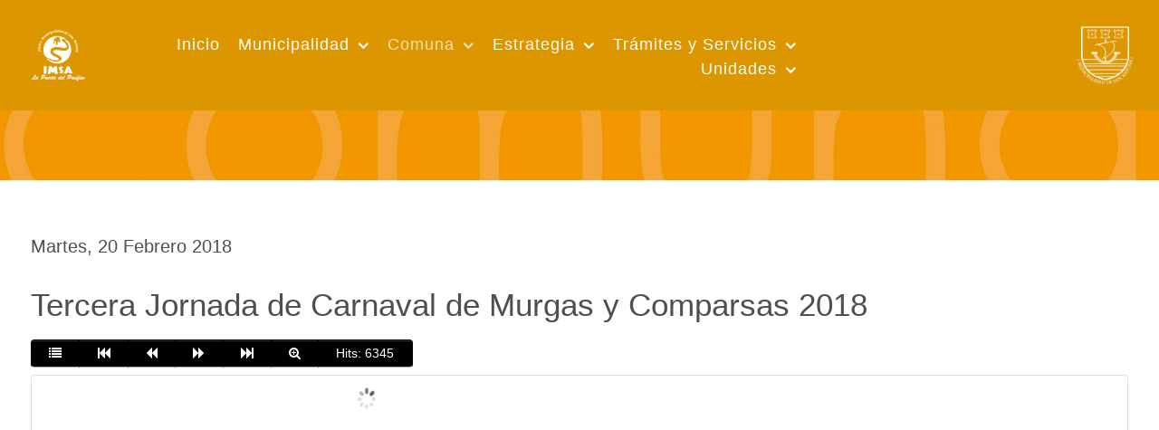

--- FILE ---
content_type: text/html; charset=utf-8
request_url: https://www.sanantonio.cl/san-antonio/galeria/singleimage/TVCDMYC2018/IMG_4865.JPG/file.html
body_size: 16824
content:
<!DOCTYPE html>
<html prefix="og: http://ogp.me/ns#" lang="es-ES" dir="ltr">
        <head>
    
            <meta name="viewport" content="width=device-width, initial-scale=1.0">
        <meta http-equiv="X-UA-Compatible" content="IE=edge"/>
        

        
            
    <meta charset="utf-8"/>
	<base href="https://www.sanantonio.cl/san-antonio/galeria/singleimage/TVCDMYC2018/IMG_4865.JPG/file.html"/>
	<meta property="og:title" content="Tercera Jornada de Carnaval de Murgas y Comparsas 2018"/>
	<meta name="description" content="I. Municipalidad de San Antonio - Chile"/>
	<meta name="generator" content="Joomla! - Open Source Content Management"/>
	<title>Tercera Jornada de Carnaval de Murgas y Comparsas 2018 - 21 / 383 - I. Municipalidad de San Antonio</title>
	<link href="/templates/rt_notio/favicon.ico" rel="shortcut icon" type="image/vnd.microsoft.icon"/>
	<link href="https://cdn.jsdelivr.net/npm/simple-line-icons@2.4.1/css/simple-line-icons.css" rel="stylesheet"/>
	<link href="/components/com_k2/css/k2.css?v=2.10.3&b=20200429" rel="stylesheet"/>
	<link href="/media/com_eventgallery/dist/eventgallery.css?v=3.11.2" rel="stylesheet"/>
	<link href="/media/com_eventgallery/dist/responsive-static.css?v=3.11.2" rel="stylesheet"/>
	<link href="/plugins/system/screenreader/screenreader/libraries/controller/css/accessible.css" rel="stylesheet"/>
	<link href="/media/gantry5/engines/nucleus/css-compiled/nucleus.css" rel="stylesheet"/>
	<link href="/templates/rt_notio/custom/css-compiled/notio_51.css?69777372" rel="stylesheet"/>
	<link href="/media/gantry5/assets/css/bootstrap-gantry.css" rel="stylesheet"/>
	<link href="/media/gantry5/engines/nucleus/css-compiled/joomla.css" rel="stylesheet"/>
	<link href="/media/jui/css/icomoon.css" rel="stylesheet"/>
	<link href="/media/gantry5/assets/css/font-awesome.min.css" rel="stylesheet"/>
	<link href="/templates/rt_notio/custom/css-compiled/notio-joomla_51.css?69775a61" rel="stylesheet"/>
	<link href="/templates/rt_notio/custom/css-compiled/custom_51.css?69775a62" rel="stylesheet"/>
	<link href="/templates/rt_notio/css/animate.css" rel="stylesheet"/>
	<style>#accessibility-links #text_plugin{width:80px}.headroom-bg-section+section,.headroom-bg-section+header{padding-top:95px!important}</style>
	<script type="application/json" class="joomla-script-options new">{"csrf.token":"a2e17dc4274f2022c6d6a19a9fb5a0f6","system.paths":{"root":"","base":""},"joomla.jtext":{"JLIB_FORM_FIELD_INVALID":"Campo inv\u00e1lido:&#160"}}</script>
	<script src="/media/jui/js/jquery.min.js,q4b86a2d918be665b2b0c34a634a19197.pagespeed.jm.Esjhv-eXHl.js"></script>
	<script src="/media/jui/js/jquery-noconflict.js,q4b86a2d918be665b2b0c34a634a19197+jquery-migrate.min.js,q4b86a2d918be665b2b0c34a634a19197.pagespeed.jc.cjxqpGryNN.js"></script><script>eval(mod_pagespeed_pRIfAUl8p3);</script>
	<script>eval(mod_pagespeed_Me_Fx5V_1R);</script>
	<script src="/media/k2/assets/js/k2.frontend.js?v=2.10.3&b=20200429&sitepath=/"></script>
	<script src="/media/system,_js,_core.js,q4b86a2d918be665b2b0c34a634a19197+system,_js,_punycode.js,q4b86a2d918be665b2b0c34a634a19197+system,_js,_validate.js,q4b86a2d918be665b2b0c34a634a19197+com_eventgallery,_common,_js,_jquery,_namespace.js,qv==3.11.2.pagespeed.jc.P7I3NbloIQ.js"></script><script>eval(mod_pagespeed_XM2R_scix9);</script>
	<script>eval(mod_pagespeed_Zj$Tw0SHDr);</script>
	<script>eval(mod_pagespeed_QUjvSintY1);</script>
	<script>eval(mod_pagespeed_9rpoiwLlL0);</script>
	<script src="/media/com_eventgallery/dist/eventgallery.js,qv=3.11.2.pagespeed.jm.vlIuRCkhec.js"></script>
	<script src="/plugins/system/screenreader/screenreader/languages,_es-ES.js+libraries,_tts,_soundmanager,_soundmanager2.js.pagespeed.jc._st2wUJAnA.js"></script><script>eval(mod_pagespeed_DoHuS38byl);</script>
	<script>eval(mod_pagespeed_p_yuZyeziz);</script>
	<script src="/plugins/system/screenreader/screenreader/libraries/tts/responsivevoice.js" defer></script>
	<script src="/plugins/system/screenreader/screenreader/libraries/tts/tts.js.pagespeed.jm.iE6crc_C15.js" defer></script>
	<script src="/plugins/system/screenreader/screenreader/libraries/controller/controller.js" defer></script>
	<script src="/media,_jui,_js,_bootstrap.min.js,q4b86a2d918be665b2b0c34a634a19197+media,_jui,_js,_jquery.ui.core.min.js,q4b86a2d918be665b2b0c34a634a19197+templates,_rt_notio,_js,_headroom.min.js.pagespeed.jc.a-vr5T_hNJ.js"></script><script>eval(mod_pagespeed_g$dssjtD4d);</script>
	<script>eval(mod_pagespeed_x3f0F2$ZrN);</script>
	<script>eval(mod_pagespeed_98MifPMr_d);</script>
	<script src="https://www.googletagmanager.com/gtag/js?id=G-GQ8PLHPXM9"></script>
	<script>window.EventGalleryLightboxConfiguration={"navigationFadeDelay":0,"slideshowSpeed":3000,"doUseSlideshow":true,"doUseAutoplay":false,"doPreventRightClick":false,"KEY_CLOSE":"Close (Esc)","KEY_SHARE":"Share","KEY_BUY":"Buy","KEY_ZOOM":"Zoom in\/out","KEY_PREVIOUS":"Previous (arrow left)","KEY_NEXT":"Next (arrow right)","KEY_FULLSCREEN":"Fullscreen","KEY_PLAYSLIDESHOW":"Play Slideshow","KEY_PAUSESLIDESHOW":"Pause Slideshow"};EventGalleryCartConfiguration={"add2carturl":"\/san-antonio\/galeria\/singleimage.raw?layout=imagesetselection"};EventGalleryGooglePhotosConfiguration={"albumUrl":"\/san-antonio\/galeria\/googlephotosapi.raw?task=getAlbum","albumsUrl":"\/san-antonio\/galeria\/googlephotosapi.raw?task=getAlbums"};window.soundManager.url='https://www.sanantonio.cl/plugins/system/screenreader/screenreader/libraries/tts/soundmanager/swf/';window.soundManager.debugMode=false;window.soundManager.defaultOptions.volume=80;var screenReaderConfigOptions={baseURI:'https://www.sanantonio.cl/',token:'5a36103873487c6af85178d42803c896',langCode:'es',chunkLength:300,screenReaderVolume:'80',screenReaderVoiceSpeed:'normal',position:'bottomright',scrolling:'fixed',targetAppendto:'html',targetAppendMode:'bottom',preload:1,preloadTimeout:3000,autoBackgroundColor:1,readPage:1,readChildNodes:1,ieHighContrast:1,ieHighContrastAdvanced:1,selectedStorage:'session',gtranslateIntegration:0,readElementsHovering:0,elementsHoveringSelector:'p',selectMainpageareaText:0,excludeScripts:1,readImages:0,readImagesAttribute:'alt',readImagesOrdering:'before',readImagesHovering:0,mainpageSelector:'*[name*=main], *[class*=main], *[id*=main], *[id*=container], *[class*=container]',showlabel:1,labeltext:'Municipalidad de San Antonio',screenreaderIcon:'wheelchair',screenreader:1,highcontrast:1,highcontrastAlternate:1,colorHue:180,colorBrightness:6,rootTarget:0,dyslexicFont:1,grayHues:1,spacingSize:0,spacingSizeMin:0,spacingSizeMax:10,bigCursor:1,readingGuides:0,readability:0,readabilitySelector:'div.item-page,#content,div[itemprop=articleBody],div.item-content',hideImages:0,hideAlsoVideosIframes:0,customColors:0,customColorsCssSelectors:'',fontsizeMinimizedToolbar:0,hoverMinimizedToolbar:0,fontsize:1,fontsizeDefault:80,fontsizeMin:50,fontsizeMax:200,fontsizeSelector:'',fontSizeHeadersIncrement:20,toolbarBgcolor:'#eeeeee',template:'accessible.css',templateOrientation:'vertical',accesskey_play:'P',accesskey_pause:'E',accesskey_stop:'S',accesskey_increase:'O',accesskey_decrease:'U',accesskey_reset:'R',accesskey_highcontrast:'H',accesskey_highcontrast2:'J',accesskey_highcontrast3:'K',accesskey_dyslexic:'D',accesskey_grayhues:'G',accesskey_spacingsize_increase:'M',accesskey_spacingsize_decrease:'N',accesskey_bigcursor:'W',accesskey_reading_guides:'V',accesskey_readability:'Q',accesskey_hideimages:'F',accesskey_skiptocontents:'C',accesskey_minimized:'L',volume_accesskeys:1,accesskey_increase_volume:'+',accesskey_decrease_volume:'-',accesskey_change_text_color:'I',accesskey_change_background_color:'B',readerEngine:'proxy_responsive',useMobileReaderEngine:0,mobileReaderEngine:'proxy_responsive',proxyResponsiveApikey:'kWyXm5dC',proxyResponsiveLanguageGender:'auto',hideOnMobile:0,useMinimizedToolbar:1,statusMinimizedToolbar:'closed',minimizedToolbarOnlyMobile:0,showSkipToContents:0,skipToContentsSelector:'',removeLinksTarget:0,resetButtonBehavior:'fontsize'};window.dataLayer=window.dataLayer||[];function gtag(){dataLayer.push(arguments);}gtag('js',new Date());gtag('config','G-GQ8PLHPXM9');</script>

                
</head>

    <body class="gantry fullwidth site com_eventgallery view-singleimage no-layout no-task dir-ltr itemid-528 outline-51 g-offcanvas-left g-twosidebars g-style-preset2">
        
                    

        <div id="g-offcanvas" data-g-offcanvas-swipe="0" data-g-offcanvas-css3="1">
                        <div class="g-grid">                        

        <div class="g-block size-100">
             <div id="mobile-menu-9690-particle" class="g-content g-particle">            <div id="g-mobilemenu-container" data-g-menu-breakpoint="51rem"></div>
            </div>
        </div>
            </div>
    </div>
        <div id="g-page-surround">
            <div class="g-offcanvas-hide g-offcanvas-toggle" role="navigation" data-offcanvas-toggle aria-controls="g-offcanvas" aria-expanded="false"><i class="fa fa-fw fa-bars"></i></div>                        

                                
                <section id="g-top" class="g-default-top section-horizontal-paddings">
                                        <div class="g-grid">                        

        <div class="g-block size-100">
             <div class="g-system-messages">
                                            
<div id="system-message-container">
    </div>

            
    </div>
        </div>
            </div>
            
    </section>
                    
                <section id="g-navigation" class="section-horizontal-paddings g-default-navigation">
                                        <div class="g-grid">                        

        <div class="g-block size-10 nomargintop nomarginbottom nopaddingtop nopaddingbottom">
             <div id="logo-3752-particle" class="g-content g-particle">            <a href="https://www.sanantonio.cl/" target="_self" title="I. Municipalidad de San Antonio" aria-label="I. Municipalidad de San Antonio" class="g-logo">
                        <img src="[data-uri]" alt="I. Municipalidad de San Antonio"/>
            </a>
            </div>
        </div>
                    

        <div class="g-block size-62 align-right">
             <div id="menu-1405-particle" class="g-content g-particle">            <nav class="g-main-nav" data-g-hover-expand="true">
        <ul class="g-toplevel">
                                                                                                                
        
                
        
                
        
        <li class="g-menu-item g-menu-item-type-component g-menu-item-398 g-standard  ">
                            <a class="g-menu-item-container" href="/">
                                                                <span class="g-menu-item-content">
                                    <span class="g-menu-item-title">Inicio</span>
            
                    </span>
                                                </a>
                                </li>
    
                                                                                                
        
                
        
                
        
        <li class="g-menu-item g-menu-item-type-separator g-menu-item-403 g-parent g-standard  ">
                            <div class="g-menu-item-container" data-g-menuparent="">                                                                            <span class="g-separator g-menu-item-content">            <span class="g-menu-item-title">Municipalidad</span>
            </span>
                                        <span class="g-menu-parent-indicator"></span>                            </div>                                                                <ul class="g-dropdown g-inactive g-fade g-dropdown-right">
            <li class="g-dropdown-column">
                        <div class="g-grid">
                        <div class="g-block size-100">
            <ul class="g-sublevel">
                <li class="g-level-1 g-go-back">
                    <a class="g-menu-item-container" href="#" data-g-menuparent=""><span>Back</span></a>
                </li>
                                                                                                                    
        
                
        
                
        
        <li class="g-menu-item g-menu-item-type-component g-menu-item-406 g-standard  ">
                            <a class="g-menu-item-container" href="/municipalidad/alcalde.html">
                                                                <span class="g-menu-item-content">
                                    <span class="g-menu-item-title">Alcalde</span>
            
                    </span>
                                                </a>
                                </li>
    
                                                                                                
        
                
        
                
        
        <li class="g-menu-item g-menu-item-type-component g-menu-item-407 g-standard  ">
                            <a class="g-menu-item-container" href="/municipalidad/concejo-municipal.html">
                                                                <span class="g-menu-item-content">
                                    <span class="g-menu-item-title">Concejo Municipal</span>
            
                    </span>
                                                </a>
                                        </li>
    
                                                                                                
        
                
        
                
        
        <li class="g-menu-item g-menu-item-type-component g-menu-item-408 g-parent g-standard g-menu-item-link-parent ">
                            <a class="g-menu-item-container" href="/municipalidad/concejo-civil.html">
                                                                <span class="g-menu-item-content">
                                    <span class="g-menu-item-title">Consejo de la Soc. Civil (cosoc)</span>
            
                    </span>
                    <span class="g-menu-parent-indicator" data-g-menuparent=""></span>                            </a>
                                                                            <ul class="g-dropdown g-inactive g-fade g-dropdown-right">
            <li class="g-dropdown-column">
                        <div class="g-grid">
                        <div class="g-block size-100">
            <ul class="g-sublevel">
                <li class="g-level-1 g-go-back">
                    <a class="g-menu-item-container" href="#" data-g-menuparent=""><span>Back</span></a>
                </li>
                                                                                                                    
        
                
        
                
        
        <li class="g-menu-item g-menu-item-type-component g-menu-item-1341 g-standard  ">
                            <a class="g-menu-item-container" href="/municipalidad/concejo-civil/guia-de-uso-actas-cosoc.html">
                                                                <span class="g-menu-item-content">
                                    <span class="g-menu-item-title">Guía de uso Actas Cosoc </span>
            
                    </span>
                                                </a>
                                </li>
    
                                        
    
            </ul>
        </div>
            </div>

            </li>
        </ul>
            </li>
    
                                                                                                
        
                
        
                
        
        <li class="g-menu-item g-menu-item-type-component g-menu-item-411 g-standard  ">
                            <a class="g-menu-item-container" href="/municipalidad/cuenta-publica.html">
                                                                <span class="g-menu-item-content">
                                    <span class="g-menu-item-title">Cuenta Pública</span>
            
                    </span>
                                                </a>
                                </li>
    
                                                                                                
        
                
        
                
        
        <li class="g-menu-item g-menu-item-type-component g-menu-item-416 g-parent g-standard g-menu-item-link-parent ">
                            <a class="g-menu-item-container" href="/municipalidad/noticias.html">
                                                                <span class="g-menu-item-content">
                                    <span class="g-menu-item-title">Noticias</span>
            
                    </span>
                    <span class="g-menu-parent-indicator" data-g-menuparent=""></span>                            </a>
                                                                            <ul class="g-dropdown g-inactive g-fade g-dropdown-right">
            <li class="g-dropdown-column">
                        <div class="g-grid">
                        <div class="g-block size-100">
            <ul class="g-sublevel">
                <li class="g-level-1 g-go-back">
                    <a class="g-menu-item-container" href="#" data-g-menuparent=""><span>Back</span></a>
                </li>
                                                            
                                        
                                        
    
            </ul>
        </div>
            </div>

            </li>
        </ul>
            </li>
    
                                                                                                
        
                
        
                
        
        <li class="g-menu-item g-menu-item-type-url g-menu-item-415 g-standard  ">
                            <a class="g-menu-item-container" href="http://www.portaltransparencia.cl/PortalPdT/pdtta?codOrganismo=MU280">
                                                                <span class="g-menu-item-content">
                                    <span class="g-menu-item-title">Transparencia </span>
            
                    </span>
                                                </a>
                                </li>
    
                                        
                                                                                                
        
                
        
                
        
        <li class="g-menu-item g-menu-item-type-component g-menu-item-590 g-parent g-standard g-menu-item-link-parent ">
                            <a class="g-menu-item-container" href="/municipalidad/normativa.html">
                                                                <span class="g-menu-item-content">
                                    <span class="g-menu-item-title">Normativa</span>
            
                    </span>
                    <span class="g-menu-parent-indicator" data-g-menuparent=""></span>                            </a>
                                                                            <ul class="g-dropdown g-inactive g-fade g-dropdown-right">
            <li class="g-dropdown-column">
                        <div class="g-grid">
                        <div class="g-block size-100">
            <ul class="g-sublevel">
                <li class="g-level-1 g-go-back">
                    <a class="g-menu-item-container" href="#" data-g-menuparent=""><span>Back</span></a>
                </li>
                                                                                                                    
        
                
        
                
        
        <li class="g-menu-item g-menu-item-type-component g-menu-item-1410 g-standard  ">
                            <a class="g-menu-item-container" href="/municipalidad/normativa/ordenanza-derechos-municipales.html">
                                                                <span class="g-menu-item-content">
                                    <span class="g-menu-item-title">Ordenanza Derechos Municipales</span>
            
                    </span>
                                                </a>
                                </li>
    
    
            </ul>
        </div>
            </div>

            </li>
        </ul>
            </li>
    
                                        
                                        
                                        
    
            </ul>
        </div>
            </div>

            </li>
        </ul>
            </li>
    
                                                                                                
        
                
        
                
        
        <li class="g-menu-item g-menu-item-type-separator g-menu-item-417 g-parent active g-standard  ">
                            <div class="g-menu-item-container" data-g-menuparent="">                                                                            <span class="g-separator g-menu-item-content">            <span class="g-menu-item-title">Comuna</span>
            </span>
                                        <span class="g-menu-parent-indicator"></span>                            </div>                                                                <ul class="g-dropdown g-inactive g-fade g-dropdown-right">
            <li class="g-dropdown-column">
                        <div class="g-grid">
                        <div class="g-block size-100">
            <ul class="g-sublevel">
                <li class="g-level-1 g-go-back">
                    <a class="g-menu-item-container" href="#" data-g-menuparent=""><span>Back</span></a>
                </li>
                                                            
                                                                                                
        
                
        
                
        
        <li class="g-menu-item g-menu-item-type-component g-menu-item-404 g-standard  ">
                            <a class="g-menu-item-container" href="/san-antonio/historia.html">
                                                                <span class="g-menu-item-content">
                                    <span class="g-menu-item-title">Historia Municipio</span>
            
                    </span>
                                                </a>
                                </li>
    
                                                                                                
        
                
        
                
        
        <li class="g-menu-item g-menu-item-type-component g-menu-item-1294 g-standard  ">
                            <a class="g-menu-item-container" href="/san-antonio/historia-comuna.html">
                                                                <span class="g-menu-item-content">
                                    <span class="g-menu-item-title">Historia Comuna</span>
            
                    </span>
                                                </a>
                                </li>
    
                                        
                                        
                                        
                                                                                                
        
                
        
                
        
        <li class="g-menu-item g-menu-item-type-component g-menu-item-423 g-standard  ">
                            <a class="g-menu-item-container" href="/san-antonio/territorio.html">
                                                                <span class="g-menu-item-content">
                                    <span class="g-menu-item-title">Territorio</span>
            
                    </span>
                                                </a>
                                </li>
    
                                                                                                
        
                
        
                
        
        <li class="g-menu-item g-menu-item-type-component g-menu-item-528 active g-standard  ">
                            <a class="g-menu-item-container" href="/san-antonio/galeria.html">
                                                                <span class="g-menu-item-content">
                                    <span class="g-menu-item-title">Galería</span>
            
                    </span>
                                                </a>
                                </li>
    
                                        
    
            </ul>
        </div>
            </div>

            </li>
        </ul>
            </li>
    
                                                                                                
        
                
        
                
        
        <li class="g-menu-item g-menu-item-type-separator g-menu-item-1193 g-parent g-standard  ">
                            <div class="g-menu-item-container" data-g-menuparent="">                                                                            <span class="g-separator g-menu-item-content">            <span class="g-menu-item-title">Estrategia</span>
            </span>
                                        <span class="g-menu-parent-indicator"></span>                            </div>                                                                <ul class="g-dropdown g-inactive g-fade g-dropdown-right">
            <li class="g-dropdown-column">
                        <div class="g-grid">
                        <div class="g-block size-100">
            <ul class="g-sublevel">
                <li class="g-level-1 g-go-back">
                    <a class="g-menu-item-container" href="#" data-g-menuparent=""><span>Back</span></a>
                </li>
                                                                                                                    
        
                
        
                
        
        <li class="g-menu-item g-menu-item-type-component g-menu-item-409 g-standard  ">
                            <a class="g-menu-item-container" href="/estrategia/objetivos.html">
                                                                <span class="g-menu-item-content">
                                    <span class="g-menu-item-title">Misión y Visión</span>
            
                    </span>
                                                </a>
                                </li>
    
                                                                                                
        
                
        
                
        
        <li class="g-menu-item g-menu-item-type-component g-menu-item-1192 g-standard  ">
                            <a class="g-menu-item-container" href="/estrategia/politicas-publicas.html">
                                                                <span class="g-menu-item-content">
                                    <span class="g-menu-item-title">Políticas Públicas</span>
            
                    </span>
                                                </a>
                                </li>
    
                                                                                                
        
                
        
                
        
        <li class="g-menu-item g-menu-item-type-component g-menu-item-1194 g-standard  ">
                            <a class="g-menu-item-container" href="/estrategia/pladeco.html">
                                                                <span class="g-menu-item-content">
                                    <span class="g-menu-item-title">Pladeco</span>
            
                    </span>
                                                </a>
                                </li>
    
                                                                                                
        
                
        
                
        
        <li class="g-menu-item g-menu-item-type-component g-menu-item-493 g-standard  ">
                            <a class="g-menu-item-container" href="/estrategia/plan-regulador.html">
                                                                <span class="g-menu-item-content">
                                    <span class="g-menu-item-title">Plan Regulador</span>
            
                    </span>
                                                </a>
                                </li>
    
                                                                                                
        
                
        
                
        
        <li class="g-menu-item g-menu-item-type-component g-menu-item-1230 g-standard  ">
                            <a class="g-menu-item-container" href="/estrategia/plan-anual.html">
                                                                <span class="g-menu-item-content">
                                    <span class="g-menu-item-title">Plan Anual</span>
            
                    </span>
                                                </a>
                                </li>
    
                                                                                                
        
                
        
                
        
        <li class="g-menu-item g-menu-item-type-component g-menu-item-494 g-standard  ">
                            <a class="g-menu-item-container" href="/estrategia/plan-proteccion-civil.html">
                                                                <span class="g-menu-item-content">
                                    <span class="g-menu-item-title">Plan Comunal de Seguridad Pública</span>
            
                    </span>
                                                </a>
                                </li>
    
                                                                                                
        
                
        
                
        
        <li class="g-menu-item g-menu-item-type-component g-menu-item-490 g-standard  ">
                            <a class="g-menu-item-container" href="/estrategia/plan-salud.html">
                                                                <span class="g-menu-item-content">
                                    <span class="g-menu-item-title">Plan Salud</span>
            
                    </span>
                                                </a>
                                </li>
    
                                                                                                
        
                
        
                
        
        <li class="g-menu-item g-menu-item-type-component g-menu-item-491 g-standard  ">
                            <a class="g-menu-item-container" href="/estrategia/plan-educacion.html">
                                                                <span class="g-menu-item-content">
                                    <span class="g-menu-item-title">Plan Educación </span>
            
                    </span>
                                                </a>
                                </li>
    
                                                                                                
        
                
        
                
        
        <li class="g-menu-item g-menu-item-type-url g-menu-item-492 g-standard  ">
                            <a class="g-menu-item-container" href="https://www.portaltransparencia.cl/PortalPdT/pdtta/-/ta/MU280/PA/BEP">
                                                                <span class="g-menu-item-content">
                                    <span class="g-menu-item-title">Presupuesto Municipal </span>
            
                    </span>
                                                </a>
                                </li>
    
                                                                                                
        
                
        
                
        
        <li class="g-menu-item g-menu-item-type-component g-menu-item-412 g-parent g-standard g-menu-item-link-parent ">
                            <a class="g-menu-item-container" href="/estrategia/proyectos.html">
                                                                <span class="g-menu-item-content">
                                    <span class="g-menu-item-title">Proyectos</span>
            
                    </span>
                    <span class="g-menu-parent-indicator" data-g-menuparent=""></span>                            </a>
                                                                            <ul class="g-dropdown g-inactive g-fade g-dropdown-right">
            <li class="g-dropdown-column">
                        <div class="g-grid">
                        <div class="g-block size-100">
            <ul class="g-sublevel">
                <li class="g-level-1 g-go-back">
                    <a class="g-menu-item-container" href="#" data-g-menuparent=""><span>Back</span></a>
                </li>
                                                                                                                    
        
                
        
                
        
        <li class="g-menu-item g-menu-item-type-component g-menu-item-497 g-standard  ">
                            <a class="g-menu-item-container" href="/estrategia/proyectos/2015-09-24-14-29-15.html">
                                                                <span class="g-menu-item-content">
                                    <span class="g-menu-item-title">Proyectos en Licitación</span>
            
                    </span>
                                                </a>
                                </li>
    
                                                                                                
        
                
        
                
        
        <li class="g-menu-item g-menu-item-type-component g-menu-item-498 g-standard  ">
                            <a class="g-menu-item-container" href="/estrategia/proyectos/2015-09-24-14-29-57.html">
                                                                <span class="g-menu-item-content">
                                    <span class="g-menu-item-title">Proyectos en Desarrollo</span>
            
                    </span>
                                                </a>
                                </li>
    
                                                                                                
        
                
        
                
        
        <li class="g-menu-item g-menu-item-type-component g-menu-item-499 g-standard  ">
                            <a class="g-menu-item-container" href="/estrategia/proyectos/2015-09-24-14-30-34.html">
                                                                <span class="g-menu-item-content">
                                    <span class="g-menu-item-title">Proyectos Finalizados</span>
            
                    </span>
                                                </a>
                                </li>
    
    
            </ul>
        </div>
            </div>

            </li>
        </ul>
            </li>
    
                                        
                                                                                                
        
                
        
                
        
        <li class="g-menu-item g-menu-item-type-component g-menu-item-1487 g-standard  ">
                            <a class="g-menu-item-container" href="/estrategia/otros-planes-operativos.html">
                                                                <span class="g-menu-item-content">
                                    <span class="g-menu-item-title">Otros Planes Operativos</span>
            
                    </span>
                                                </a>
                                </li>
    
    
            </ul>
        </div>
            </div>

            </li>
        </ul>
            </li>
    
                                                                                                
        
                
        
                
        
        <li class="g-menu-item g-menu-item-type-heading g-menu-item-424 g-parent g-standard  ">
                            <div class="g-menu-item-container" data-g-menuparent="">                                                                            <span class="g-nav-header g-menu-item-content">            <span class="g-menu-item-title">Trámites y Servicios</span>
            </span>
                                        <span class="g-menu-parent-indicator"></span>                            </div>                                                                <ul class="g-dropdown g-inactive g-fade g-dropdown-left">
            <li class="g-dropdown-column">
                        <div class="g-grid">
                        <div class="g-block size-100">
            <ul class="g-sublevel">
                <li class="g-level-1 g-go-back">
                    <a class="g-menu-item-container" href="#" data-g-menuparent=""><span>Back</span></a>
                </li>
                                                                                                                    
        
                
        
                
        
        <li class="g-menu-item g-menu-item-type-component g-menu-item-992 g-parent g-standard g-menu-item-link-parent ">
                            <a class="g-menu-item-container" href="/servicios/portal-servicios.html">
                                                                <span class="g-menu-item-content">
                                    <span class="g-menu-item-title">Portal Trámites</span>
            
                    </span>
                    <span class="g-menu-parent-indicator" data-g-menuparent=""></span>                            </a>
                                                                            <ul class="g-dropdown g-inactive g-fade g-dropdown-left">
            <li class="g-dropdown-column">
                        <div class="g-grid">
                        <div class="g-block size-100">
            <ul class="g-sublevel">
                <li class="g-level-1 g-go-back">
                    <a class="g-menu-item-container" href="#" data-g-menuparent=""><span>Back</span></a>
                </li>
                                                                                                                    
        
                
        
                
        
        <li class="g-menu-item g-menu-item-type-component g-menu-item-1000 g-standard  ">
                            <a class="g-menu-item-container" href="/servicios/portal-servicios/inicio.html">
                                                                <span class="g-menu-item-content">
                                    <span class="g-menu-item-title">Inicio</span>
            
                    </span>
                                                </a>
                                </li>
    
                                        
                                                                                                
        
                
        
                
        
        <li class="g-menu-item g-menu-item-type-component g-menu-item-993 g-standard  ">
                            <a class="g-menu-item-container" href="/servicios/portal-servicios/tramites-por-tematica.html">
                                                                <span class="g-menu-item-content">
                                    <span class="g-menu-item-title">Por Temática</span>
            
                    </span>
                                                </a>
                                </li>
    
                                                                                                
        
                
        
                
        
        <li class="g-menu-item g-menu-item-type-component g-menu-item-999 g-standard  ">
                            <a class="g-menu-item-container" href="/servicios/portal-servicios/tramites-por-unidades.html">
                                                                <span class="g-menu-item-content">
                                    <span class="g-menu-item-title">Por Unidades</span>
            
                    </span>
                                                </a>
                                </li>
    
                                                                                                
        
                
        
                
        
        <li class="g-menu-item g-menu-item-type-component g-menu-item-1001 g-standard  ">
                            <a class="g-menu-item-container" href="/servicios/portal-servicios/por-orden-alfabetico.html">
                                                                <span class="g-menu-item-content">
                                    <span class="g-menu-item-title">Por Orden Alfabético</span>
            
                    </span>
                                                </a>
                                </li>
    
                                                                                                
        
                
        
                
        
        <li class="g-menu-item g-menu-item-type-component g-menu-item-1390 g-standard  ">
                            <a class="g-menu-item-container" href="/servicios/portal-servicios/tramites-municipales.html">
                                                                <span class="g-menu-item-content">
                                    <span class="g-menu-item-title">Tramites Municipales</span>
            
                    </span>
                                                </a>
                                </li>
    
    
            </ul>
        </div>
            </div>

            </li>
        </ul>
            </li>
    
                                                                                                
        
                
        
                
        
        <li class="g-menu-item g-menu-item-type-url g-menu-item-432 g-parent g-standard g-menu-item-link-parent ">
                            <a class="g-menu-item-container" href="https://sanantonio.vecinodigital.cl/Vecino_Digital/">
                                                                <span class="g-menu-item-content">
                                    <span class="g-menu-item-title">Pagos Online</span>
            
                    </span>
                    <span class="g-menu-parent-indicator" data-g-menuparent=""></span>                            </a>
                                                                            <ul class="g-dropdown g-inactive g-fade g-dropdown-right">
            <li class="g-dropdown-column">
                        <div class="g-grid">
                        <div class="g-block size-100">
            <ul class="g-sublevel">
                <li class="g-level-1 g-go-back">
                    <a class="g-menu-item-container" href="#" data-g-menuparent=""><span>Back</span></a>
                </li>
                                                            
                                        
                                        
                                        
                                                                                                
        
                
        
                
        
        <li class="g-menu-item g-menu-item-type-component g-menu-item-1411 g-standard  ">
                            <a class="g-menu-item-container" href="/servicios/servicio-pagos/portal-de-pagos.html">
                                                                <span class="g-menu-item-content">
                                    <span class="g-menu-item-title">Portal de Pagos</span>
            
                    </span>
                                                </a>
                                </li>
    
    
            </ul>
        </div>
            </div>

            </li>
        </ul>
            </li>
    
                                                                                                
                                                                                                                                
                
        
                
        
        <li class="g-menu-item g-menu-item-type-heading g-menu-item-909 g-parent g-standard  ">
                            <div class="g-menu-item-container" data-g-menuparent="">                                                                            <span class="g-nav-header g-menu-item-content">            <span class="g-menu-item-title">Validación de Documentos</span>
            </span>
                                        <span class="g-menu-parent-indicator"></span>                            </div>                                                                <ul class="g-dropdown g-inactive g-fade g-dropdown-left">
            <li class="g-dropdown-column">
                        <div class="g-grid">
                        <div class="g-block size-100">
            <ul class="g-sublevel">
                <li class="g-level-1 g-go-back">
                    <a class="g-menu-item-container" href="#" data-g-menuparent=""><span>Back</span></a>
                </li>
                                                                                                                    
                                                                                                                                
                
        
                
        
        <li class="g-menu-item g-menu-item-type-url g-menu-item-910 g-standard  ">
                            <a class="g-menu-item-container" href="https://validadecretopago.sanantonio.cl:8443/" target="_blank" rel="noopener&#x20;noreferrer">
                                                                <span class="g-menu-item-content">
                                    <span class="g-menu-item-title">Decreto de Pago</span>
            
                    </span>
                                                </a>
                                </li>
    
                                                                                                
                                                                                                                                
                
        
                
        
        <li class="g-menu-item g-menu-item-type-url g-menu-item-911 g-standard  ">
                            <a class="g-menu-item-container" href="https://www.e-com.cl/Pagos/PermisoCirculacion/renovacion/validacionpermiso.asp?codmunic=1" target="_blank" rel="noopener&#x20;noreferrer">
                                                                <span class="g-menu-item-content">
                                    <span class="g-menu-item-title">Permisos de Circulación</span>
            
                    </span>
                                                </a>
                                </li>
    
                                                                                                
                                                                                                                                
                
        
                
        
        <li class="g-menu-item g-menu-item-type-url g-menu-item-912 g-standard  ">
                            <a class="g-menu-item-container" href="http://www.e-com.cl/pagos/patentescomerciales/pago%20patentes/online/validacionpatente.asp?codMunic=1" target="_blank" rel="noopener&#x20;noreferrer">
                                                                <span class="g-menu-item-content">
                                    <span class="g-menu-item-title">Patentes Comerciales</span>
            
                    </span>
                                                </a>
                                </li>
    
    
            </ul>
        </div>
            </div>

            </li>
        </ul>
            </li>
    
                                                                                                
        
                
        
                
        
        <li class="g-menu-item g-menu-item-type-component g-menu-item-985 g-standard  ">
                            <a class="g-menu-item-container" href="/servicios/farmacia-municipal.html">
                                                                <span class="g-menu-item-content">
                                    <span class="g-menu-item-title">Farmacia Municipal</span>
            
                    </span>
                                                </a>
                                </li>
    
                                                                                                
        
                
        
                
        
        <li class="g-menu-item g-menu-item-type-component g-menu-item-921 g-standard  ">
                            <a class="g-menu-item-container" href="/servicios/ley-n-21-146-organizaciones-comunitarias.html">
                                                                <span class="g-menu-item-content">
                                    <span class="g-menu-item-title">Ley N°21.146 - Organizaciones Comunitarias</span>
            
                    </span>
                                                </a>
                                </li>
    
                                                                                                
        
                
        
                
        
        <li class="g-menu-item g-menu-item-type-separator g-menu-item-500 g-parent g-standard  ">
                            <div class="g-menu-item-container" data-g-menuparent="">                                                                            <span class="g-separator g-menu-item-content">            <span class="g-menu-item-title">Utilidad Pública</span>
            </span>
                                        <span class="g-menu-parent-indicator"></span>                            </div>                                                                <ul class="g-dropdown g-inactive g-fade g-dropdown-left">
            <li class="g-dropdown-column">
                        <div class="g-grid">
                        <div class="g-block size-100">
            <ul class="g-sublevel">
                <li class="g-level-1 g-go-back">
                    <a class="g-menu-item-container" href="#" data-g-menuparent=""><span>Back</span></a>
                </li>
                                                                                                                    
        
                
        
                
        
        <li class="g-menu-item g-menu-item-type-url g-menu-item-523 g-standard  ">
                            <a class="g-menu-item-container" href="https://www.sanantonio.cl/servicios/farmacia-municipal.html">
                                                                <span class="g-menu-item-content">
                                    <span class="g-menu-item-title">Farmacias de Turno</span>
            
                    </span>
                                                </a>
                                </li>
    
                                        
                                        
                                                                                                
        
                
        
                
        
        <li class="g-menu-item g-menu-item-type-component g-menu-item-504 g-standard  ">
                            <a class="g-menu-item-container" href="/servicios/utilidad-publica/2015-09-24-14-34-11.html">
                                                                <span class="g-menu-item-content">
                                    <span class="g-menu-item-title">Teléfonos IMSA</span>
            
                    </span>
                                                </a>
                                </li>
    
                                                                                                
        
                
        
                
        
        <li class="g-menu-item g-menu-item-type-component g-menu-item-502 g-standard  ">
                            <a class="g-menu-item-container" href="/servicios/utilidad-publica/2015-09-24-14-33-15.html">
                                                                <span class="g-menu-item-content">
                                    <span class="g-menu-item-title">Ferias Libres</span>
            
                    </span>
                                                </a>
                                </li>
    
                                                                                                
        
                
        
                
        
        <li class="g-menu-item g-menu-item-type-component g-menu-item-1342 g-standard  ">
                            <a class="g-menu-item-container" href="/servicios/utilidad-publica/plan-cuadrante.html">
                                                                <span class="g-menu-item-content">
                                    <span class="g-menu-item-title">Plan Cuadrante</span>
            
                    </span>
                                                </a>
                                </li>
    
                                        
                                                                                                
        
                
        
                
        
        <li class="g-menu-item g-menu-item-type-component g-menu-item-1413 g-standard  ">
                            <a class="g-menu-item-container" href="/servicios/utilidad-publica/boletin-noticioso.html">
                                                                <span class="g-menu-item-content">
                                    <span class="g-menu-item-title">Boletín Noticioso</span>
            
                    </span>
                                                </a>
                                </li>
    
                                                                                                
        
                
        
                
        
        <li class="g-menu-item g-menu-item-type-component g-menu-item-1414 g-standard  ">
                            <a class="g-menu-item-container" href="/servicios/utilidad-publica/mapa-tsunami.html">
                                                                <span class="g-menu-item-content">
                                    <span class="g-menu-item-title">Mapa Tsunami</span>
            
                    </span>
                                                </a>
                                </li>
    
    
            </ul>
        </div>
            </div>

            </li>
        </ul>
            </li>
    
                                                                                                
                                                                                                                                
                
        
                
        
        <li class="g-menu-item g-menu-item-type-url g-menu-item-479 g-standard  ">
                            <a class="g-menu-item-container" href="https://sanantonio.cerofilas.gob.cl/categoria/33/procesos" target="_blank" rel="noopener&#x20;noreferrer">
                                                                <span class="g-menu-item-content">
                                    <span class="g-menu-item-title">Contacto</span>
            
                    </span>
                                                </a>
                                </li>
    
                                        
                                        
                                        
                                        
                                                                                                
        
                
        
                
        
        <li class="g-menu-item g-menu-item-type-component g-menu-item-1343 g-standard  ">
                            <a class="g-menu-item-container" href="/servicios/concursos-publicos.html">
                                                                <span class="g-menu-item-content">
                                    <span class="g-menu-item-title">Concursos Públicos</span>
            
                    </span>
                                                </a>
                                </li>
    
                                        
                                                                                                
        
                
        
                
        
        <li class="g-menu-item g-menu-item-type-component g-menu-item-1350 g-standard  ">
                            <a class="g-menu-item-container" href="/servicios/registro-social-de-hogares-rsh.html">
                                                                <span class="g-menu-item-content">
                                    <span class="g-menu-item-title">Registro Social de Hogares RSH</span>
            
                    </span>
                                                </a>
                                </li>
    
    
            </ul>
        </div>
            </div>

            </li>
        </ul>
            </li>
    
                                                                                                
        
                
        
                
        
        <li class="g-menu-item g-menu-item-type-component g-menu-item-1081 g-parent g-standard g-menu-item-link-parent ">
                            <a class="g-menu-item-container" href="/unidades-municipales.html">
                                                                <span class="g-menu-item-content">
                                    <span class="g-menu-item-title">Unidades</span>
            
                    </span>
                    <span class="g-menu-parent-indicator" data-g-menuparent=""></span>                            </a>
                                                                            <ul class="g-dropdown g-inactive g-fade g-dropdown-right">
            <li class="g-dropdown-column">
                        <div class="g-grid">
                        <div class="g-block size-100">
            <ul class="g-sublevel">
                <li class="g-level-1 g-go-back">
                    <a class="g-menu-item-container" href="#" data-g-menuparent=""><span>Back</span></a>
                </li>
                                                                                                                    
        
                
        
                
        
        <li class="g-menu-item g-menu-item-type-component g-menu-item-1415 g-parent g-standard g-menu-item-link-parent ">
                            <a class="g-menu-item-container" href="/unidades-municipales/alcaldia.html">
                                                                <span class="g-menu-item-content">
                                    <span class="g-menu-item-title">Alcaldía</span>
            
                    </span>
                    <span class="g-menu-parent-indicator" data-g-menuparent=""></span>                            </a>
                                                                            <ul class="g-dropdown g-inactive g-fade g-dropdown-right">
            <li class="g-dropdown-column">
                        <div class="g-grid">
                        <div class="g-block size-100">
            <ul class="g-sublevel">
                <li class="g-level-1 g-go-back">
                    <a class="g-menu-item-container" href="#" data-g-menuparent=""><span>Back</span></a>
                </li>
                                                                                                                    
        
                
        
                
        
        <li class="g-menu-item g-menu-item-type-component g-menu-item-1416 g-parent g-standard g-menu-item-link-parent ">
                            <a class="g-menu-item-container" href="/unidades-municipales/alcaldia/departamento-de-cultura.html">
                                                                <span class="g-menu-item-content">
                                    <span class="g-menu-item-title">Departamento de Cultura</span>
            
                    </span>
                    <span class="g-menu-parent-indicator" data-g-menuparent=""></span>                            </a>
                                                                            <ul class="g-dropdown g-inactive g-fade g-dropdown-right">
            <li class="g-dropdown-column">
                        <div class="g-grid">
                        <div class="g-block size-100">
            <ul class="g-sublevel">
                <li class="g-level-1 g-go-back">
                    <a class="g-menu-item-container" href="#" data-g-menuparent=""><span>Back</span></a>
                </li>
                                                                                                                    
        
                
        
                
        
        <li class="g-menu-item g-menu-item-type-component g-menu-item-1417 g-standard  ">
                            <a class="g-menu-item-container" href="/unidades-municipales/alcaldia/departamento-de-cultura/centro-cultural-san-antonio.html">
                                                                <span class="g-menu-item-content">
                                    <span class="g-menu-item-title">Centro Cultural San Antonio</span>
            
                    </span>
                                                </a>
                                </li>
    
                                                                                                
        
                
        
                
        
        <li class="g-menu-item g-menu-item-type-component g-menu-item-1418 g-standard  ">
                            <a class="g-menu-item-container" href="/unidades-municipales/alcaldia/departamento-de-cultura/museo-municipal.html">
                                                                <span class="g-menu-item-content">
                                    <span class="g-menu-item-title">Museo Municipal</span>
            
                    </span>
                                                </a>
                                </li>
    
                                                                                                
        
                
        
                
        
        <li class="g-menu-item g-menu-item-type-component g-menu-item-1419 g-standard  ">
                            <a class="g-menu-item-container" href="/unidades-municipales/alcaldia/departamento-de-cultura/biblioteca-municipal-vicente-huidobro.html">
                                                                <span class="g-menu-item-content">
                                    <span class="g-menu-item-title">Biblioteca Municipal Vicente Huidobro</span>
            
                    </span>
                                                </a>
                                </li>
    
    
            </ul>
        </div>
            </div>

            </li>
        </ul>
            </li>
    
    
            </ul>
        </div>
            </div>

            </li>
        </ul>
            </li>
    
                                                                                                
        
                
        
                
        
        <li class="g-menu-item g-menu-item-type-component g-menu-item-1461 g-parent g-standard g-menu-item-link-parent ">
                            <a class="g-menu-item-container" href="/unidades-municipales/dideco.html">
                                                                <span class="g-menu-item-content">
                                    <span class="g-menu-item-title">Dideco</span>
            
                    </span>
                    <span class="g-menu-parent-indicator" data-g-menuparent=""></span>                            </a>
                                                                            <ul class="g-dropdown g-inactive g-fade g-dropdown-right">
            <li class="g-dropdown-column">
                        <div class="g-grid">
                        <div class="g-block size-100">
            <ul class="g-sublevel">
                <li class="g-level-1 g-go-back">
                    <a class="g-menu-item-container" href="#" data-g-menuparent=""><span>Back</span></a>
                </li>
                                                                                                                    
        
                
        
                
        
        <li class="g-menu-item g-menu-item-type-component g-menu-item-1462 g-standard  ">
                            <a class="g-menu-item-container" href="/unidades-municipales/dideco/departamento-de-proteccion-social.html">
                                                                <span class="g-menu-item-content">
                                    <span class="g-menu-item-title">Departamento de Protección Social</span>
            
                    </span>
                                                </a>
                                </li>
    
                                                                                                
        
                
        
                
        
        <li class="g-menu-item g-menu-item-type-component g-menu-item-1463 g-standard  ">
                            <a class="g-menu-item-container" href="/unidades-municipales/dideco/departamento-social.html">
                                                                <span class="g-menu-item-content">
                                    <span class="g-menu-item-title">Departamento Social</span>
            
                    </span>
                                                </a>
                                </li>
    
                                                                                                
        
                
        
                
        
        <li class="g-menu-item g-menu-item-type-component g-menu-item-1464 g-standard  ">
                            <a class="g-menu-item-container" href="/unidades-municipales/dideco/departamento-de-promocion-omil.html">
                                                                <span class="g-menu-item-content">
                                    <span class="g-menu-item-title">Departamento de Promoción OMIL</span>
            
                    </span>
                                                </a>
                                </li>
    
                                                                                                
        
                
        
                
        
        <li class="g-menu-item g-menu-item-type-component g-menu-item-1465 g-standard  ">
                            <a class="g-menu-item-container" href="/unidades-municipales/dideco/departamento-de-organizaciones-comunitarias.html">
                                                                <span class="g-menu-item-content">
                                    <span class="g-menu-item-title">Departamento Organizaciones Comunitarias</span>
            
                    </span>
                                                </a>
                                </li>
    
                                                                                                
        
                
        
                
        
        <li class="g-menu-item g-menu-item-type-component g-menu-item-1466 g-standard  ">
                            <a class="g-menu-item-container" href="/unidades-municipales/dideco/departamento-de-programas-sociales-y-territoriales.html">
                                                                <span class="g-menu-item-content">
                                    <span class="g-menu-item-title">Departamento de Programas Sociales y Territoriales</span>
            
                    </span>
                                                </a>
                                </li>
    
                                                                                                
        
                
        
                
        
        <li class="g-menu-item g-menu-item-type-component g-menu-item-1467 g-standard  ">
                            <a class="g-menu-item-container" href="/unidades-municipales/dideco/subvenciones.html">
                                                                <span class="g-menu-item-content">
                                    <span class="g-menu-item-title">Subvenciones</span>
            
                    </span>
                                                </a>
                                </li>
    
    
            </ul>
        </div>
            </div>

            </li>
        </ul>
            </li>
    
                                                                                                
        
                
        
                
        
        <li class="g-menu-item g-menu-item-type-component g-menu-item-1422 g-parent g-standard g-menu-item-link-parent ">
                            <a class="g-menu-item-container" href="/unidades-municipales/secpla.html">
                                                                <span class="g-menu-item-content">
                                    <span class="g-menu-item-title">Secpla</span>
            
                    </span>
                    <span class="g-menu-parent-indicator" data-g-menuparent=""></span>                            </a>
                                                                            <ul class="g-dropdown g-inactive g-fade g-dropdown-right">
            <li class="g-dropdown-column">
                        <div class="g-grid">
                        <div class="g-block size-100">
            <ul class="g-sublevel">
                <li class="g-level-1 g-go-back">
                    <a class="g-menu-item-container" href="#" data-g-menuparent=""><span>Back</span></a>
                </li>
                                                                                                                    
        
                
        
                
        
        <li class="g-menu-item g-menu-item-type-component g-menu-item-1423 g-standard  ">
                            <a class="g-menu-item-container" href="/unidades-municipales/secpla/asesoria-urbana.html">
                                                                <span class="g-menu-item-content">
                                    <span class="g-menu-item-title">Asesoría urbana</span>
            
                    </span>
                                                </a>
                                </li>
    
                                                                                                
        
                
        
                
        
        <li class="g-menu-item g-menu-item-type-component g-menu-item-1424 g-standard  ">
                            <a class="g-menu-item-container" href="/unidades-municipales/secpla/desarrollo-economico.html">
                                                                <span class="g-menu-item-content">
                                    <span class="g-menu-item-title">Desarrollo económico</span>
            
                    </span>
                                                </a>
                                </li>
    
                                                                                                
        
                
        
                
        
        <li class="g-menu-item g-menu-item-type-component g-menu-item-1425 g-standard  ">
                            <a class="g-menu-item-container" href="/unidades-municipales/secpla/infraestructura.html">
                                                                <span class="g-menu-item-content">
                                    <span class="g-menu-item-title">Infraestructura</span>
            
                    </span>
                                                </a>
                                </li>
    
                                                                                                
        
                
        
                
        
        <li class="g-menu-item g-menu-item-type-component g-menu-item-1426 g-standard  ">
                            <a class="g-menu-item-container" href="/unidades-municipales/secpla/gestion-habitacional.html">
                                                                <span class="g-menu-item-content">
                                    <span class="g-menu-item-title">Gestión habitacional</span>
            
                    </span>
                                                </a>
                                </li>
    
                                                                                                
        
                
        
                
        
        <li class="g-menu-item g-menu-item-type-component g-menu-item-1427 g-standard  ">
                            <a class="g-menu-item-container" href="/unidades-municipales/secpla/planificacion-del-presupuesto-municipal.html">
                                                                <span class="g-menu-item-content">
                                    <span class="g-menu-item-title">Planificación del presupuesto municipal</span>
            
                    </span>
                                                </a>
                                </li>
    
                                                                                                
        
                
        
                
        
        <li class="g-menu-item g-menu-item-type-component g-menu-item-1428 g-standard  ">
                            <a class="g-menu-item-container" href="/unidades-municipales/secpla/elaboracion-de-bases-de-licitacion.html">
                                                                <span class="g-menu-item-content">
                                    <span class="g-menu-item-title">Elaboración de bases de licitación</span>
            
                    </span>
                                                </a>
                                </li>
    
    
            </ul>
        </div>
            </div>

            </li>
        </ul>
            </li>
    
                                                                                                
        
                
        
                
        
        <li class="g-menu-item g-menu-item-type-component g-menu-item-1447 g-parent g-standard g-menu-item-link-parent ">
                            <a class="g-menu-item-container" href="/unidades-municipales/finanzas.html">
                                                                <span class="g-menu-item-content">
                                    <span class="g-menu-item-title">Finanzas</span>
            
                    </span>
                    <span class="g-menu-parent-indicator" data-g-menuparent=""></span>                            </a>
                                                                            <ul class="g-dropdown g-inactive g-fade g-dropdown-right">
            <li class="g-dropdown-column">
                        <div class="g-grid">
                        <div class="g-block size-100">
            <ul class="g-sublevel">
                <li class="g-level-1 g-go-back">
                    <a class="g-menu-item-container" href="#" data-g-menuparent=""><span>Back</span></a>
                </li>
                                                                                                                    
        
                
        
                
        
        <li class="g-menu-item g-menu-item-type-component g-menu-item-1448 g-standard  ">
                            <a class="g-menu-item-container" href="/unidades-municipales/finanzas/departamento-de-egresos.html">
                                                                <span class="g-menu-item-content">
                                    <span class="g-menu-item-title">Departamento de Egresos</span>
            
                    </span>
                                                </a>
                                </li>
    
                                                                                                
        
                
        
                
        
        <li class="g-menu-item g-menu-item-type-component g-menu-item-1449 g-standard  ">
                            <a class="g-menu-item-container" href="/unidades-municipales/finanzas/departamento-de-ingresos.html">
                                                                <span class="g-menu-item-content">
                                    <span class="g-menu-item-title">Departamento de Ingresos</span>
            
                    </span>
                                                </a>
                                </li>
    
                                                                                                
        
                
        
                
        
        <li class="g-menu-item g-menu-item-type-component g-menu-item-1450 g-standard  ">
                            <a class="g-menu-item-container" href="/unidades-municipales/finanzas/departamento-de-recursos-humanos.html">
                                                                <span class="g-menu-item-content">
                                    <span class="g-menu-item-title">Departamento de Recursos Humanos</span>
            
                    </span>
                                                </a>
                                </li>
    
                                                                                                
        
                
        
                
        
        <li class="g-menu-item g-menu-item-type-component g-menu-item-1451 g-standard  ">
                            <a class="g-menu-item-container" href="/unidades-municipales/finanzas/departamento-de-recursos-materiales.html">
                                                                <span class="g-menu-item-content">
                                    <span class="g-menu-item-title">Departamento de Recursos Materiales</span>
            
                    </span>
                                                </a>
                                </li>
    
    
            </ul>
        </div>
            </div>

            </li>
        </ul>
            </li>
    
                                                                                                
        
                
        
                
        
        <li class="g-menu-item g-menu-item-type-component g-menu-item-1472 g-parent g-standard g-menu-item-link-parent ">
                            <a class="g-menu-item-container" href="/unidades-municipales/dimao.html">
                                                                <span class="g-menu-item-content">
                                    <span class="g-menu-item-title">Dimao</span>
            
                    </span>
                    <span class="g-menu-parent-indicator" data-g-menuparent=""></span>                            </a>
                                                                            <ul class="g-dropdown g-inactive g-fade g-dropdown-right">
            <li class="g-dropdown-column">
                        <div class="g-grid">
                        <div class="g-block size-100">
            <ul class="g-sublevel">
                <li class="g-level-1 g-go-back">
                    <a class="g-menu-item-container" href="#" data-g-menuparent=""><span>Back</span></a>
                </li>
                                                                                                                    
        
                
        
                
        
        <li class="g-menu-item g-menu-item-type-component g-menu-item-1473 g-standard  ">
                            <a class="g-menu-item-container" href="/unidades-municipales/dimao/gestion-ambiental.html">
                                                                <span class="g-menu-item-content">
                                    <span class="g-menu-item-title">Gestión Ambiental</span>
            
                    </span>
                                                </a>
                                </li>
    
                                                                                                
        
                
        
                
        
        <li class="g-menu-item g-menu-item-type-component g-menu-item-1474 g-standard  ">
                            <a class="g-menu-item-container" href="/unidades-municipales/dimao/salud-publica-y-zoonosis.html">
                                                                <span class="g-menu-item-content">
                                    <span class="g-menu-item-title">Salud Pública y Zoonosis</span>
            
                    </span>
                                                </a>
                                </li>
    
                                                                                                
        
                
        
                
        
        <li class="g-menu-item g-menu-item-type-component g-menu-item-1475 g-standard  ">
                            <a class="g-menu-item-container" href="/unidades-municipales/dimao/departamento-de-aseo.html">
                                                                <span class="g-menu-item-content">
                                    <span class="g-menu-item-title">Aseo</span>
            
                    </span>
                                                </a>
                                </li>
    
                                                                                                
        
                
        
                
        
        <li class="g-menu-item g-menu-item-type-component g-menu-item-1476 g-standard  ">
                            <a class="g-menu-item-container" href="/unidades-municipales/dimao/paisajismo.html">
                                                                <span class="g-menu-item-content">
                                    <span class="g-menu-item-title">Paisajismo</span>
            
                    </span>
                                                </a>
                                </li>
    
    
            </ul>
        </div>
            </div>

            </li>
        </ul>
            </li>
    
                                                                                                
        
                
        
                
        
        <li class="g-menu-item g-menu-item-type-component g-menu-item-1452 g-parent g-standard g-menu-item-link-parent ">
                            <a class="g-menu-item-container" href="/unidades-municipales/obras.html">
                                                                <span class="g-menu-item-content">
                                    <span class="g-menu-item-title">Obras</span>
            
                    </span>
                    <span class="g-menu-parent-indicator" data-g-menuparent=""></span>                            </a>
                                                                            <ul class="g-dropdown g-inactive g-fade g-dropdown-right">
            <li class="g-dropdown-column">
                        <div class="g-grid">
                        <div class="g-block size-100">
            <ul class="g-sublevel">
                <li class="g-level-1 g-go-back">
                    <a class="g-menu-item-container" href="#" data-g-menuparent=""><span>Back</span></a>
                </li>
                                                                                                                    
        
                
        
                
        
        <li class="g-menu-item g-menu-item-type-component g-menu-item-1453 g-standard  ">
                            <a class="g-menu-item-container" href="/unidades-municipales/obras/departamento-de-informacion-territorial.html">
                                                                <span class="g-menu-item-content">
                                    <span class="g-menu-item-title">Departamento de Información Territorial</span>
            
                    </span>
                                                </a>
                                </li>
    
                                                                                                
        
                
        
                
        
        <li class="g-menu-item g-menu-item-type-component g-menu-item-1454 g-standard  ">
                            <a class="g-menu-item-container" href="/unidades-municipales/obras/departamento-de-permisos-de-edificacion.html">
                                                                <span class="g-menu-item-content">
                                    <span class="g-menu-item-title">Departamento de Permisos de Edificación</span>
            
                    </span>
                                                </a>
                                </li>
    
                                                                                                
        
                
        
                
        
        <li class="g-menu-item g-menu-item-type-component g-menu-item-1455 g-standard  ">
                            <a class="g-menu-item-container" href="/unidades-municipales/obras/departamento-de-construccion.html">
                                                                <span class="g-menu-item-content">
                                    <span class="g-menu-item-title">Departamento Construcción</span>
            
                    </span>
                                                </a>
                                </li>
    
                                                                                                
        
                
        
                
        
        <li class="g-menu-item g-menu-item-type-component g-menu-item-1456 g-standard  ">
                            <a class="g-menu-item-container" href="/unidades-municipales/obras/departamento-de-alumbrado-publico.html">
                                                                <span class="g-menu-item-content">
                                    <span class="g-menu-item-title">Departamento de Alumbrado Público</span>
            
                    </span>
                                                </a>
                                </li>
    
    
            </ul>
        </div>
            </div>

            </li>
        </ul>
            </li>
    
                                                                                                
        
                
        
                
        
        <li class="g-menu-item g-menu-item-type-component g-menu-item-1479 g-parent g-standard g-menu-item-link-parent ">
                            <a class="g-menu-item-container" href="/unidades-municipales/secretaria.html">
                                                                <span class="g-menu-item-content">
                                    <span class="g-menu-item-title">Secretaría</span>
            
                    </span>
                    <span class="g-menu-parent-indicator" data-g-menuparent=""></span>                            </a>
                                                                            <ul class="g-dropdown g-inactive g-fade g-dropdown-right">
            <li class="g-dropdown-column">
                        <div class="g-grid">
                        <div class="g-block size-100">
            <ul class="g-sublevel">
                <li class="g-level-1 g-go-back">
                    <a class="g-menu-item-container" href="#" data-g-menuparent=""><span>Back</span></a>
                </li>
                                                                                                                    
        
                
        
                
        
        <li class="g-menu-item g-menu-item-type-component g-menu-item-1480 g-standard  ">
                            <a class="g-menu-item-container" href="/unidades-municipales/secretaria/oficina-de-relaciones-publicas-y-comunicaciones.html">
                                                                <span class="g-menu-item-content">
                                    <span class="g-menu-item-title">Oficina de Relaciones Públicas y Comunicaciones</span>
            
                    </span>
                                                </a>
                                </li>
    
                                                                                                
        
                
        
                
        
        <li class="g-menu-item g-menu-item-type-component g-menu-item-1481 g-standard  ">
                            <a class="g-menu-item-container" href="/unidades-municipales/secretaria/oficina-de-partes.html">
                                                                <span class="g-menu-item-content">
                                    <span class="g-menu-item-title">Oficina de Partes</span>
            
                    </span>
                                                </a>
                                </li>
    
                                                                                                
        
                
        
                
        
        <li class="g-menu-item g-menu-item-type-component g-menu-item-1482 g-standard  ">
                            <a class="g-menu-item-container" href="/unidades-municipales/secretaria/oficina-de-transparencia.html">
                                                                <span class="g-menu-item-content">
                                    <span class="g-menu-item-title">Oficina de Transparencia</span>
            
                    </span>
                                                </a>
                                </li>
    
                                                                                                
        
                
        
                
        
        <li class="g-menu-item g-menu-item-type-component g-menu-item-1483 g-standard  ">
                            <a class="g-menu-item-container" href="/unidades-municipales/secretaria/oficina-de-concejo-municipal-y-cosoc.html">
                                                                <span class="g-menu-item-content">
                                    <span class="g-menu-item-title">Oficina de Concejo Municipal y COSOC</span>
            
                    </span>
                                                </a>
                                </li>
    
                                                                                                
        
                
        
                
        
        <li class="g-menu-item g-menu-item-type-component g-menu-item-1484 g-standard  ">
                            <a class="g-menu-item-container" href="/unidades-municipales/secretaria/gestion-de-firma-de-contratos.html">
                                                                <span class="g-menu-item-content">
                                    <span class="g-menu-item-title">Gestión de firma de contratos</span>
            
                    </span>
                                                </a>
                                </li>
    
                                                                                                
        
                
        
                
        
        <li class="g-menu-item g-menu-item-type-component g-menu-item-1485 g-standard  ">
                            <a class="g-menu-item-container" href="/unidades-municipales/secretaria/gestion-de-registros-y-certificados-organizaciones-comunitarias.html">
                                                                <span class="g-menu-item-content">
                                    <span class="g-menu-item-title">Gestión de registros y certificados organizaciones comunitarias</span>
            
                    </span>
                                                </a>
                                </li>
    
    
            </ul>
        </div>
            </div>

            </li>
        </ul>
            </li>
    
                                                                                                
        
                
        
                
        
        <li class="g-menu-item g-menu-item-type-component g-menu-item-1441 g-parent g-standard g-menu-item-link-parent ">
                            <a class="g-menu-item-container" href="/unidades-municipales/coordinacion-desarrollo-fisico.html">
                                                                <span class="g-menu-item-content">
                                    <span class="g-menu-item-title">Coordinación Desarrollo Físico</span>
            
                    </span>
                    <span class="g-menu-parent-indicator" data-g-menuparent=""></span>                            </a>
                                                                            <ul class="g-dropdown g-inactive g-fade g-dropdown-right">
            <li class="g-dropdown-column">
                        <div class="g-grid">
                        <div class="g-block size-100">
            <ul class="g-sublevel">
                <li class="g-level-1 g-go-back">
                    <a class="g-menu-item-container" href="#" data-g-menuparent=""><span>Back</span></a>
                </li>
                                                                                                                    
        
                
        
                
        
        <li class="g-menu-item g-menu-item-type-component g-menu-item-1442 g-standard  ">
                            <a class="g-menu-item-container" href="/unidades-municipales/coordinacion-desarrollo-fisico/departamento-de-informatica.html">
                                                                <span class="g-menu-item-content">
                                    <span class="g-menu-item-title">Departamento de Informática</span>
            
                    </span>
                                                </a>
                                </li>
    
                                                                                                
        
                
        
                
        
        <li class="g-menu-item g-menu-item-type-component g-menu-item-1443 g-standard  ">
                            <a class="g-menu-item-container" href="/unidades-municipales/coordinacion-desarrollo-fisico/area-planificacion-estrategica.html">
                                                                <span class="g-menu-item-content">
                                    <span class="g-menu-item-title">Área Planificación Estratégica</span>
            
                    </span>
                                                </a>
                                </li>
    
                                                                                                
        
                
        
                
        
        <li class="g-menu-item g-menu-item-type-component g-menu-item-1444 g-standard  ">
                            <a class="g-menu-item-container" href="/unidades-municipales/coordinacion-desarrollo-fisico/area-desarrollo-institucional.html">
                                                                <span class="g-menu-item-content">
                                    <span class="g-menu-item-title">Área Desarrollo Institucional</span>
            
                    </span>
                                                </a>
                                </li>
    
                                                                                                
        
                
        
                
        
        <li class="g-menu-item g-menu-item-type-component g-menu-item-1445 g-standard  ">
                            <a class="g-menu-item-container" href="/unidades-municipales/coordinacion-desarrollo-fisico/departamento-de-operaciones.html">
                                                                <span class="g-menu-item-content">
                                    <span class="g-menu-item-title">Departamento Operaciones</span>
            
                    </span>
                                                </a>
                                </li>
    
                                                                                                
        
                
        
                
        
        <li class="g-menu-item g-menu-item-type-component g-menu-item-1446 g-standard  ">
                            <a class="g-menu-item-container" href="/unidades-municipales/coordinacion-desarrollo-fisico/departamento-de-ventanilla-unica.html">
                                                                <span class="g-menu-item-content">
                                    <span class="g-menu-item-title">Departamento de Ventanilla Única</span>
            
                    </span>
                                                </a>
                                </li>
    
    
            </ul>
        </div>
            </div>

            </li>
        </ul>
            </li>
    
                                                                                                
        
                
        
                
        
        <li class="g-menu-item g-menu-item-type-component g-menu-item-1468 g-parent g-standard g-menu-item-link-parent ">
                            <a class="g-menu-item-container" href="/unidades-municipales/transito-y-transporte-publico.html">
                                                                <span class="g-menu-item-content">
                                    <span class="g-menu-item-title">Tránsito y Transporte Público</span>
            
                    </span>
                    <span class="g-menu-parent-indicator" data-g-menuparent=""></span>                            </a>
                                                                            <ul class="g-dropdown g-inactive g-fade g-dropdown-right">
            <li class="g-dropdown-column">
                        <div class="g-grid">
                        <div class="g-block size-100">
            <ul class="g-sublevel">
                <li class="g-level-1 g-go-back">
                    <a class="g-menu-item-container" href="#" data-g-menuparent=""><span>Back</span></a>
                </li>
                                                                                                                    
        
                
        
                
        
        <li class="g-menu-item g-menu-item-type-component g-menu-item-1469 g-standard  ">
                            <a class="g-menu-item-container" href="/unidades-municipales/transito-y-transporte-publico/permisos-de-circulacion.html">
                                                                <span class="g-menu-item-content">
                                    <span class="g-menu-item-title">Permisos de Circulación</span>
            
                    </span>
                                                </a>
                                </li>
    
                                                                                                
        
                
        
                
        
        <li class="g-menu-item g-menu-item-type-component g-menu-item-1470 g-standard  ">
                            <a class="g-menu-item-container" href="/unidades-municipales/transito-y-transporte-publico/licencias-de-conducir.html">
                                                                <span class="g-menu-item-content">
                                    <span class="g-menu-item-title">Licencias de Conducir</span>
            
                    </span>
                                                </a>
                                </li>
    
                                                                                                
        
                
        
                
        
        <li class="g-menu-item g-menu-item-type-component g-menu-item-1471 g-standard  ">
                            <a class="g-menu-item-container" href="/unidades-municipales/transito-y-transporte-publico/estudios-e-ingenieria-de-transito.html">
                                                                <span class="g-menu-item-content">
                                    <span class="g-menu-item-title">Estudios e Ingeniería de Tránsito</span>
            
                    </span>
                                                </a>
                                </li>
    
    
            </ul>
        </div>
            </div>

            </li>
        </ul>
            </li>
    
                                                                                                
        
                
        
                
        
        <li class="g-menu-item g-menu-item-type-component g-menu-item-1457 g-parent g-standard g-menu-item-link-parent ">
                            <a class="g-menu-item-container" href="/unidades-municipales/seguridad-publica.html">
                                                                <span class="g-menu-item-content">
                                    <span class="g-menu-item-title">Seguridad Pública</span>
            
                    </span>
                    <span class="g-menu-parent-indicator" data-g-menuparent=""></span>                            </a>
                                                                            <ul class="g-dropdown g-inactive g-fade g-dropdown-right">
            <li class="g-dropdown-column">
                        <div class="g-grid">
                        <div class="g-block size-100">
            <ul class="g-sublevel">
                <li class="g-level-1 g-go-back">
                    <a class="g-menu-item-container" href="#" data-g-menuparent=""><span>Back</span></a>
                </li>
                                                                                                                    
        
                
        
                
        
        <li class="g-menu-item g-menu-item-type-component g-menu-item-1458 g-standard  ">
                            <a class="g-menu-item-container" href="/unidades-municipales/seguridad-publica/seguridad-ciudadana.html">
                                                                <span class="g-menu-item-content">
                                    <span class="g-menu-item-title">Seguridad Ciudadana</span>
            
                    </span>
                                                </a>
                                </li>
    
                                                                                                
        
                
        
                
        
        <li class="g-menu-item g-menu-item-type-component g-menu-item-1459 g-standard  ">
                            <a class="g-menu-item-container" href="/unidades-municipales/seguridad-publica/gestion-del-riesgo-de-desastres.html">
                                                                <span class="g-menu-item-content">
                                    <span class="g-menu-item-title">Gestión del Riesgo de Desastres</span>
            
                    </span>
                                                </a>
                                </li>
    
                                                                                                
        
                
        
                
        
        <li class="g-menu-item g-menu-item-type-component g-menu-item-1460 g-standard  ">
                            <a class="g-menu-item-container" href="/unidades-municipales/seguridad-publica/departamento-de-inspeccion.html">
                                                                <span class="g-menu-item-content">
                                    <span class="g-menu-item-title">Departamento de Inspección</span>
            
                    </span>
                                                </a>
                                </li>
    
    
            </ul>
        </div>
            </div>

            </li>
        </ul>
            </li>
    
                                                                                                
        
                
        
                
        
        <li class="g-menu-item g-menu-item-type-component g-menu-item-1438 g-parent g-standard g-menu-item-link-parent ">
                            <a class="g-menu-item-container" href="/unidades-municipales/control.html">
                                                                <span class="g-menu-item-content">
                                    <span class="g-menu-item-title">Control</span>
            
                    </span>
                    <span class="g-menu-parent-indicator" data-g-menuparent=""></span>                            </a>
                                                                            <ul class="g-dropdown g-inactive g-fade g-dropdown-right">
            <li class="g-dropdown-column">
                        <div class="g-grid">
                        <div class="g-block size-100">
            <ul class="g-sublevel">
                <li class="g-level-1 g-go-back">
                    <a class="g-menu-item-container" href="#" data-g-menuparent=""><span>Back</span></a>
                </li>
                                                                                                                    
        
                
        
                
        
        <li class="g-menu-item g-menu-item-type-component g-menu-item-1439 g-standard  ">
                            <a class="g-menu-item-container" href="/unidades-municipales/control/auditoria.html">
                                                                <span class="g-menu-item-content">
                                    <span class="g-menu-item-title">Auditoría</span>
            
                    </span>
                                                </a>
                                </li>
    
                                                                                                
        
                
        
                
        
        <li class="g-menu-item g-menu-item-type-component g-menu-item-1440 g-standard  ">
                            <a class="g-menu-item-container" href="/unidades-municipales/control/revision-de-decretos-de-pago.html">
                                                                <span class="g-menu-item-content">
                                    <span class="g-menu-item-title">Revisión de decretos de pago</span>
            
                    </span>
                                                </a>
                                </li>
    
    
            </ul>
        </div>
            </div>

            </li>
        </ul>
            </li>
    
                                                                                                
        
                
        
                
        
        <li class="g-menu-item g-menu-item-type-component g-menu-item-1436 g-parent g-standard g-menu-item-link-parent ">
                            <a class="g-menu-item-container" href="/unidades-municipales/juridico.html">
                                                                <span class="g-menu-item-content">
                                    <span class="g-menu-item-title">Jurídico </span>
            
                    </span>
                    <span class="g-menu-parent-indicator" data-g-menuparent=""></span>                            </a>
                                                                            <ul class="g-dropdown g-inactive g-fade g-dropdown-right">
            <li class="g-dropdown-column">
                        <div class="g-grid">
                        <div class="g-block size-100">
            <ul class="g-sublevel">
                <li class="g-level-1 g-go-back">
                    <a class="g-menu-item-container" href="#" data-g-menuparent=""><span>Back</span></a>
                </li>
                                                                                                                    
        
                
        
                
        
        <li class="g-menu-item g-menu-item-type-component g-menu-item-1437 g-standard  ">
                            <a class="g-menu-item-container" href="/unidades-municipales/juridico/defensoria-de-las-personas.html">
                                                                <span class="g-menu-item-content">
                                    <span class="g-menu-item-title">Defensoría de las Personas</span>
            
                    </span>
                                                </a>
                                </li>
    
    
            </ul>
        </div>
            </div>

            </li>
        </ul>
            </li>
    
                                                                                                
        
                
        
                
        
        <li class="g-menu-item g-menu-item-type-component g-menu-item-1420 g-standard  ">
                            <a class="g-menu-item-container" href="/unidades-municipales/1-juzgado-pl.html">
                                                                <span class="g-menu-item-content">
                                    <span class="g-menu-item-title">1° Juzgado PL</span>
            
                    </span>
                                                </a>
                                </li>
    
                                                                                                
        
                
        
                
        
        <li class="g-menu-item g-menu-item-type-component g-menu-item-1421 g-standard  ">
                            <a class="g-menu-item-container" href="/unidades-municipales/2-juzgado-pl.html">
                                                                <span class="g-menu-item-content">
                                    <span class="g-menu-item-title">2° Juzgado PL</span>
            
                    </span>
                                                </a>
                                </li>
    
                                                                                                
        
                
        
                
        
        <li class="g-menu-item g-menu-item-type-component g-menu-item-1477 g-standard  ">
                            <a class="g-menu-item-container" href="/unidades-municipales/salud-municipal.html">
                                                                <span class="g-menu-item-content">
                                    <span class="g-menu-item-title">Salud Municipal</span>
            
                    </span>
                                                </a>
                                </li>
    
                                                                                                
        
                
        
                
        
        <li class="g-menu-item g-menu-item-type-component g-menu-item-1478 g-standard  ">
                            <a class="g-menu-item-container" href="/unidades-municipales/educacion-municipal.html">
                                                                <span class="g-menu-item-content">
                                    <span class="g-menu-item-title">Educación Municipal</span>
            
                    </span>
                                                </a>
                                </li>
    
    
            </ul>
        </div>
            </div>

            </li>
        </ul>
            </li>
    
                                        
    
        </ul>
    </nav>
            </div>
        </div>
                    

        <div class="g-block size-18">
             <div class="spacer"></div>
        </div>
                    

        <div class="g-block size-10 nomargintop nomarginbottom nopaddingtop nopaddingbottom nomarginright align-right">
             <div id="logo-7725-particle" class="g-content g-particle">            <a href="https://www.sanantonio.cl/" target="_self" title="I. Municipalidad de San Antonio" aria-label="I. Municipalidad de San Antonio" class="g-logo">
                        <img src="[data-uri]" alt="I. Municipalidad de San Antonio"/>
            </a>
            </div>
        </div>
            </div>
            
    </section>
                    
                <section id="g-slideshow" class="g-default-slideshow section-horizontal-paddings">
                                        <div class="g-grid">                        

        <div class="g-block size-100 nomarginall nopaddingall">
             <div id="logo-1816-particle" class="g-content g-particle">            <a href="/" target="_self" title="Notio." aria-label="Notio." rel="home" class="g-logo">
                        <img src="/images/2021/comuna/barra-comuna.jpg" alt="Notio."/>
            </a>
            </div>
        </div>
            </div>
            
    </section>
                
                                
    
    
                <section id="g-container-main" class="g-wrapper g-default-main section-horizontal-paddings">
                            <div class="g-grid">                        

        <div class="g-block size-100 equal-height">
             <section id="g-mainbar">
                                        <div class="g-grid">                        

        <div class="g-block size-100">
             <div class="g-content">
                                                            <div class="platform-content row-fluid"><div class="span12"><script type="text/javascript">(function(jQuery){jQuery(document).keyup(function(event){if(event.keyCode==37){if(Eventgallery.lightbox.isOpen()===true){if(Eventgallery.lightbox.getCurrentSlide().thumbnailContainer.getAttribute('data-eg-lightbox').indexOf('cart')>-1){return;}}if(jQuery('#prev_image').first()!=null){document.location.href=jQuery('#prev_image').attr('href');}}else if(event.keyCode==39){if(Eventgallery.lightbox.isOpen()){if(Eventgallery.lightbox.getCurrentSlide().thumbnailContainer.getAttribute('data-eg-lightbox').indexOf('cart')>-1){return;}}if(jQuery('#next_image')){document.location.href=jQuery('#next_image').attr('href');}}});})(eventgallery.jQuery);</script>




            <script type="text/javascript">//<![CDATA[
(function(jQuery){jQuery(document).ready(function(){var options={buttonShowType:'inline',emptyCartSelector:'.eventgallery-cart-empty',cartSelector:'.eventgallery-ajaxcart-internal',cartItemContainerSelector:'.eventgallery-ajaxcart-internal .cart-items-container',cartItemsSelector:'.eventgallery-ajaxcart-internal .cart-items',cartItemSelector:'.eventgallery-ajaxcart-internal .cart-items .cart-item',cartCountSelector:'.eventgallery-ajaxcart-internal .itemscount',buttonDownSelector:'.eventgallery-ajaxcart-internal .toggle-down',buttonUpSelector:'.eventgallery-ajaxcart-internal .toggle-up','removeUrl':"/san-antonio/galeria/rest.raw?task=removefromcart".replace(/&amp;/g,'&'),'add2cartUrl':"/san-antonio/galeria/rest.raw?task=add2cart".replace(/&amp;/g,'&'),'removeLinkTitle':"Remove item from cart",'getCartUrl':"/san-antonio/galeria/rest.raw?task=getCart".replace(/&amp;/g,'&')};var eventgalleryCart=new Eventgallery.Cart(options);});})(eventgallery.jQuery);
//]]></script>

        <div class="eventgallery-ajaxcart-internal eventgallery-ajaxcart well">

            <h2>Cart</h2>

            <div class="cart-items-container">
                <div class="cart-items"></div>
            </div>

            <div class="cart-summary btn-group">
                
                
                <button title="Number of unique Items in your cart." class="btn"><span class="itemscount">0</span> Items                </button>
                <button title="Show all items" class="btn toggle-down"><i class="egfa egfa-chevron-down"></i></button>
                <button title="Hide older items" class="btn toggle-up"><i class="egfa egfa-chevron-up"></i></button>
                <button title="Go to Cart" onclick="document.location.href='/san-antonio/galeria/cart.html'" class="btn  btn-primary"><i class="egfa egfa-shopping-cart"></i>  Buy now</button>


            </div>

            <div style="clear:both"></div>

        </div>
    

<div id="singleimage">

            <h4 class="date">
            Martes, 20 Febrero 2018        </h4>
    
    <H1 class="displayname">Tercera Jornada de Carnaval de Murgas y Comparsas 2018</H1>
    <a name="image"></a>

    <div class="btn-group">
        <a class="btn singleimage-overview" href="/san-antonio/galeria/event/TVCDMYC2018.html" title="switch to the overview page"><i class="egfa egfa-list"></i></a>

                    <a class="btn singleimage-first" href="/san-antonio/galeria/singleimage/TVCDMYC2018/IMG_4843.JPG/file.html#image" title="jump to the first image"><i class="egfa egfa-fast-backward"></i></a>
        
                    <a class="btn singleimage-prev" id="prev_image" href="/san-antonio/galeria/singleimage/TVCDMYC2018/IMG_4863.JPG/file.html#image" title="jump to the previous image"><i class="egfa egfa-backward"></i></a>
        
                    <a class="btn singleimage-next" id="next_image" href="/san-antonio/galeria/singleimage/TVCDMYC2018/IMG_4866.JPG/file.html#image" title="jump to the next image"><i class="egfa egfa-forward"></i></a>
        
                    <a class="btn singleimage-last" href="/san-antonio/galeria/singleimage/TVCDMYC2018/IMG_5452.JPG/file.html#image" title="jump to the last image"><i class="egfa egfa-fast-forward"></i></a>
        
        <a class="btn singleimage-zoom" href="https://www.sanantonio.cl/components/com_eventgallery/helpers/image.php?&mode=full&folder=TVCDMYC2018&file=IMG_4865.JPG"><i class="egfa egfa-search-plus"></i></a>


        
        
		
                    <div class="btn singleimage-hits">Hits: 6345</div>
            </div>

    
    <div class="singleimage eventgallery-imagelist" data-rowheight="100" data-rowheightjitter="0" data-firstimagerowheight="1" data-dofilllastrow="true">
        <a class="thumbnail" id="bigimagelink" data-pid="4296" data-width="5184" data-height="3456" data-gid="singleimage" data-title="%3Cspan%20class%3D%22img-exif%22%3ECanon%20EOS%20REBEL%20T5i%2C%2075mm%2C%20f%2F4.9%2C%201%2F160%2C%20ISO%20100%3C%2Fspan%3E" data-eg-lightbox="gallery" href="https://www.sanantonio.cl/components/com_eventgallery/helpers/image.php?&mode=full&folder=TVCDMYC2018&file=IMG_4865.JPG">
            <img data-width="5184" data-height="3456" longdesc="https://www.sanantonio.cl/components/com_eventgallery/helpers/image.php?&amp;mode=nocrop&amp;width=100&amp;folder=TVCDMYC2018&amp;file=IMG_4865.JPG" src="https://www.sanantonio.cl/media/com_eventgallery/frontend/images/blank.gif" class="eventgallery-lazyme  eg-img" style=" width: 100px; height: 100px; " alt="Tercera Jornada de Carnaval de Murgas y Comparsas 2018"/>        </a>
                    <div class="well displayname"><span class="img-exif">Canon EOS REBEL T5i, 75mm, f/4.9, 1/160, ISO 100</span></div>
            </div>

</div></div></div>
    
            
    </div>
        </div>
            </div>
            
    </section>
        </div>
            </div>
    
    </section>
    
                    
                <footer id="g-footer" class="section-horizontal-paddings g-default-footer">
                                        <div class="g-grid">                        

        <div class="g-block size-29">
             <div id="simplemenu-4354-particle" class="g-content g-particle">            <div class="g-simplemenu-particle ">
    
        <div class="g-simplemenu-container">
        <h6>PÁGINAS RELACIONADAS</h6>
        <ul class="g-simplemenu">
                        <li>
                                <i class="fa fa-angle-double-right"></i>
                                <a target="_blank" href="https://homer.sii.cl//" title="Servicio de Impuestos Internos">Servicio de Impuestos Internos</a>
            </li>
                        <li>
                                <i class="fa fa-angle-double-right"></i>
                                <a target="_blank" href="https://www.mercadopublico.cl/Home" title="Licitaciones en Mercado Público">Licitaciones en Mercado Público</a>
            </li>
                        <li>
                                <i class="fa fa-angle-double-right"></i>
                                <a target="_blank" href="https://www.tgr.cl/pago-de-contribuciones-en-linea/" title="Pago de Contribuciones en Tesorería">Pago de Contribuciones en Tesorería</a>
            </li>
                        <li>
                                <i class="fa fa-angle-double-right"></i>
                                <a target="_blank" href="https://beneficiario.ingresa.cl/login.php" title="Crédito Aval del Estado; Portal ingresa">Crédito Aval del Estado; Portal ingresa</a>
            </li>
                        <li>
                                <a target="_blank" href="/" title=""></a>
            </li>
                        <li>
                                <a target="_self" href="/" title=""></a>
            </li>
                        <li>
                                <a target="_self" href="/" title="PORTALES MUNICIPALES">PORTALES MUNICIPALES</a>
            </li>
                        <li>
                                <i class="fa fa-codepen"></i>
                                <a target="_blank" href="http://www.centroculturalsanantonio.cl/" title="Centro Cultural">Centro Cultural</a>
            </li>
                        <li>
                                <i class="fa fa-forumbee"></i>
                                <a target="_blank" href="https://dideco.sanantonio.cl/" title="Dideco">Dideco</a>
            </li>
                        <li>
                                <i class="fa fa-safari"></i>
                                <a target="_blank" href="https://turismo.sanantonio.cl/" title="Turismo">Turismo</a>
            </li>
                    </ul>
    </div>

</div>
            </div>
        </div>
                    

        <div class="g-block size-18">
             <div id="simplemenu-7740-particle" class="g-content g-particle">            <div class="g-simplemenu-particle ">
    
        <div class="g-simplemenu-container">
        <h6>PAGOS EN LINEA</h6>
        <ul class="g-simplemenu">
                        <li>
                                <i class="fa fa-car"></i>
                                <a target="_blank" href="https://sanantonio.vecinodigital.cl/Vecino_Digital/" title="Pago Permiso Circulación">Pago Permiso Circulación</a>
            </li>
                        <li>
                                <i class="fa fa-book"></i>
                                <a target="_self" href="https://sanantonio.vecinodigital.cl/Vecino_Digital/" title="Pago Patentes Comerciales">Pago Patentes Comerciales</a>
            </li>
                        <li>
                                <i class="fa fa-trash"></i>
                                <a target="_blank" href="https://sanantonio.vecinodigital.cl/Vecino_Digital/index.jsp#" title="Pago Derecho de Aseo">Pago Derecho de Aseo</a>
            </li>
                        <li>
                                <i class="fa fa-institution"></i>
                                <a target="_blank" href="https://sanantonio.vecinodigital.cl/Vecino_Digital/" title="Pago Juzgado">Pago Juzgado</a>
            </li>
                        <li>
                                <i class="fa fa-check"></i>
                                <a target="_blank" href="https://validadecretopago.sanantonio.cl:8443/" title="Validación Decreto de Pago">Validación Decreto de Pago</a>
            </li>
                        <li>
                                <i class="fa fa-check"></i>
                                <a target="_blank" href="https://www.e-com.cl/Pagos/PermisoCirculacion/renovacion/validacionpermiso.asp?codmunic=1" title="Validación P. de Circulación">Validación P. de Circulación</a>
            </li>
                        <li>
                                <i class="fa fa-check"></i>
                                <a target="_blank" href="http://www.e-com.cl/pagos/patentescomerciales/pago%20patentes/online/validacionpatente.asp?codMunic=1" title="Validación PAT Comercial">Validación PAT Comercial</a>
            </li>
                        <li>
                                <i class="fa fa-envelope-o"></i>
                                <a target="_self" href="/" title="Verifique Documentos en validacion@sanantonio.cl">Verifique Documentos en validacion@sanantonio.cl</a>
            </li>
                    </ul>
    </div>

</div>
            </div>
        </div>
                    

        <div class="g-block size-18">
             <div id="custom-3953-particle" class="g-content g-particle">            <a href="https://www.sanantonio.cl/images/pdf/zonas_riesgo.pdf" class="button button1"><i class="fa fa-cloud-download"></i> Mapa Tsunami</a>
<p><p/>
<p>En caso de emergencia, haga click en el siguiente link <a href="http://www.sanantonio.cl/municipalidad/noticias/item/5193-numeros-de-emergencia">Números de emergencia</a> y llame al número correspondiente. <a href="http://familiapreparada.cl/wp-content/themes/fam/pdfs/manual-familia-preparada.pdf">8 pasos de una familia preparada</a></p>
<p>En caso de Tsunami se deben utilizar la vías indicadas en el mapa para realizar un rápido despeje de las zonas de riesgo. </p>
<img src="/images/2022/xscam_agua.png.pagespeed.ic.4ZgWwsfwdj.webp" alt="scam"/>
            </div>
        </div>
                    

        <div class="g-block size-18">
             <div id="simplemenu-9817-particle" class="g-content g-particle">            <div class="g-simplemenu-particle ">
    
        <div class="g-simplemenu-container">
        <h6>CONTACTOS</h6>
        <ul class="g-simplemenu">
                        <li>
                                <i class="fa fa-phone"></i>
                                <a target="_self" href="/" title="+56 - 35 - 2337000">+56 - 35 - 2337000</a>
            </li>
                        <li>
                                <i class="fa fa-phone"></i>
                                <a target="_self" href="/" title="+56 - 35 - 2337001">+56 - 35 - 2337001</a>
            </li>
                        <li>
                                <i class="fa fa-map-marker"></i>
                                <a target="_self" href="/" title="EDIFICIO CONSISTORIAL">EDIFICIO CONSISTORIAL</a>
            </li>
                        <li>
                                <a target="_self" href="/" title="Av. Ramón Barros Luco 1881">Av. Ramón Barros Luco 1881</a>
            </li>
                        <li>
                                <i class="fa fa-envelope-o"></i>
                                <a target="_self" href="/" title="oirs@sanantonio.cl">oirs@sanantonio.cl</a>
            </li>
                        <li>
                                <a target="_blank" href="/" title="Atención OIRS Módulos 1">Atención OIRS Módulos 1</a>
            </li>
                        <li>
                                <i class="fa fa-whatsapp"></i>
                                <a target="_blank" href="/" title="WSP OIRS +56 9 6190 9067">WSP OIRS +56 9 6190 9067</a>
            </li>
                    </ul>
    </div>

</div>
            </div>
        </div>
                    

        <div class="g-block size-17">
             <div id="simplemenu-5492-particle" class="g-content g-particle">            <div class="g-simplemenu-particle ">
    
        <div class="g-simplemenu-container">
        <h6>Redes Sociales</h6>
        <ul class="g-simplemenu">
                        <li>
                                <i class="fa fa-remove"></i>
                                <a target="_self" href="https://twitter.com/imsanantoniocl" title="X">X</a>
            </li>
                        <li>
                                <i class="fa fa-facebook-square"></i>
                                <a target="_self" href="https://www.facebook.com/muni.sanantoniocl/" title="Facebook">Facebook</a>
            </li>
                        <li>
                                <i class="fa fa-instagram"></i>
                                <a target="_self" href="https://www.instagram.com/muni.sanantoniocl/" title="Instagram">Instagram</a>
            </li>
                        <li>
                                <i class="fa fa-youtube"></i>
                                <a target="_self" href="https://www.youtube.com/channel/UCjtgW1IbRrEiMRbSxQE9WEw" title="Youtube">Youtube</a>
            </li>
                        <li>
                                <a target="_self" href="/" title="–––––––––––––––––––––">–––––––––––––––––––––</a>
            </li>
                        <li>
                                <i class="fa fa-drivers-license-o"></i>
                                <a target="_blank" href="https://rrhh.sanantonio.cl/" title="Intranet RRHH">Intranet RRHH</a>
            </li>
                        <li>
                                <i class="fa fa-envelope"></i>
                                <a target="_blank" href="https://tyche.sanantonio.cl/owa/auth/logon.aspx?replaceCurrent=1&amp;url=https%3a%2f%2ftyche.sanantonio.cl%2fowa%2f" title="WebMail Municipal">WebMail Municipal</a>
            </li>
                    </ul>
    </div>

</div>
            </div>
        </div>
            </div>
            
    </footer>
                    
                <section id="g-copyright" class="g-default-copyright section-horizontal-paddings">
                                        <div class="g-grid">                        

        <div class="g-block size-100 nomargintop nomarginbottom nopaddingtop nopaddingbottom">
             <div id="copyright-9527-particle" class="g-content g-particle">            &copy;
    1998 -     2026
    Departamento de Informática - I. Municipalidad de San Antonio
            </div>
        </div>
            </div>
            
    </section>
            
                        

        </div>
                    

                        <script type="text/javascript" src="/media/gantry5/assets/js/main.js.pagespeed.jm.p05DDD2gEY.js"></script>
    <script type="text/javascript">var myElement=document.querySelector("#g-navigation");var headroom=new Headroom(myElement,{"offset":100,"tolerance":0,classes:{initial:"headroom-bg-section",pinned:"headroom--pinned",unpinned:"headroom--unpinned",top:"headroom--top",notTop:"headroom--not-top",bottom:"headroom--bottom",notBottom:"headroom--not-bottom"}});document.body.classList.add("disable-mobile");headroom.init();</script>
    

    

        
    </body>
</html>


--- FILE ---
content_type: text/html; charset=utf-8
request_url: https://www.sanantonio.cl/san-antonio/galeria/rest.raw?task=getCart&json=yes
body_size: 10904
content:
<!DOCTYPE html>
<html prefix="og: http://ogp.me/ns#" lang="es-ES" dir="ltr">
        <head>
    
            <meta name="viewport" content="width=device-width, initial-scale=1.0">
        <meta http-equiv="X-UA-Compatible" content="IE=edge"/>
        

        
            
    <meta charset="utf-8"/>
	<base href="https://www.sanantonio.cl/san-antonio/galeria/rest.raw"/>
	<meta name="keywords" content="San Antonio Ilustre Municipalidad Chile Pagos On-Line Avanza Comuna Puerto Inversiones Turismo Participación Ciudadana Noticias Transparencia Provincia SITSA SIG Regulador Discapacidad Noticias DIDECO Museo San Antonio Protección Civil Multiservcio Discapacidad Quiero Mi Barrio Presupuesto Participativo Pavimento Permiso de Circulacion Permiso de Circulación Patentes Comerciales Patentes Profesionales Patentes Empresas Derechos de Aseo Servicios Muncipales"/>
	<meta name="description" content="I. Municipalidad de San Antonio - Chile"/>
	<meta name="generator" content="Joomla! - Open Source Content Management"/>
	<title>Galería</title>
	<link href="/templates/rt_notio/favicon.ico" rel="shortcut icon" type="image/vnd.microsoft.icon"/>
	<link href="https://cdn.jsdelivr.net/npm/simple-line-icons@2.4.1/css/simple-line-icons.css" rel="stylesheet"/>
	<link href="/components/com_k2/css/k2.css?v=2.10.3&b=20200429" rel="stylesheet"/>
	<link href="/media/com_eventgallery/dist/eventgallery.css?v=3.11.2" rel="stylesheet"/>
	<link href="/media/com_eventgallery/dist/responsive-static.css?v=3.11.2" rel="stylesheet"/>
	<link href="/plugins/system/screenreader/screenreader/libraries/controller/css/accessible.css" rel="stylesheet"/>
	<link href="/media/gantry5/engines/nucleus/css-compiled/nucleus.css" rel="stylesheet"/>
	<link href="/templates/rt_notio/custom/css-compiled/notio_51.css?69777379" rel="stylesheet"/>
	<link href="/media/gantry5/assets/css/bootstrap-gantry.css" rel="stylesheet"/>
	<link href="/media/gantry5/engines/nucleus/css-compiled/joomla.css" rel="stylesheet"/>
	<link href="/media/jui/css/icomoon.css" rel="stylesheet"/>
	<link href="/media/gantry5/assets/css/font-awesome.min.css" rel="stylesheet"/>
	<link href="/templates/rt_notio/custom/css-compiled/notio-joomla_51.css?69775a61" rel="stylesheet"/>
	<link href="/templates/rt_notio/custom/css-compiled/custom_51.css?69775a62" rel="stylesheet"/>
	<link href="/templates/rt_notio/css/animate.css" rel="stylesheet"/>
	<style>
#accessibility-links #text_plugin{width:80px;}
.headroom-bg-section + section, .headroom-bg-section + header {
    padding-top: 95px !important;
}

 

 

	</style>
	<script type="application/json" class="joomla-script-options new">{"csrf.token":"a2e17dc4274f2022c6d6a19a9fb5a0f6","system.paths":{"root":"","base":""},"joomla.jtext":{"JLIB_FORM_FIELD_INVALID":"Campo inv\u00e1lido:&#160"}}</script>
	<script src="/media/jui/js/jquery.min.js?4b86a2d918be665b2b0c34a634a19197"></script>
	<script src="/media/jui/js/jquery-noconflict.js?4b86a2d918be665b2b0c34a634a19197"></script>
	<script src="/media/jui/js/jquery-migrate.min.js?4b86a2d918be665b2b0c34a634a19197"></script>
	<script src="/media/k2/assets/js/k2.frontend.js?v=2.10.3&b=20200429&sitepath=/"></script>
	<script src="/media/system/js/core.js?4b86a2d918be665b2b0c34a634a19197"></script>
	<script src="/media/system/js/punycode.js?4b86a2d918be665b2b0c34a634a19197"></script>
	<script src="/media/system/js/validate.js?4b86a2d918be665b2b0c34a634a19197"></script>
	<script src="/media/com_eventgallery/common/js/jquery/namespace.js?v=3.11.2"></script>
	<script src="/media/com_eventgallery/dist/eventgallery.js?v=3.11.2"></script>
	<script src="/plugins/system/screenreader/screenreader/languages/es-ES.js"></script>
	<script src="/plugins/system/screenreader/screenreader/libraries/tts/soundmanager/soundmanager2.js"></script>
	<script src="/plugins/system/screenreader/screenreader/libraries/tts/responsivevoice.js" defer></script>
	<script src="/plugins/system/screenreader/screenreader/libraries/tts/tts.js" defer></script>
	<script src="/plugins/system/screenreader/screenreader/libraries/controller/controller.js" defer></script>
	<script src="/media/jui/js/bootstrap.min.js?4b86a2d918be665b2b0c34a634a19197"></script>
	<script src="/media/jui/js/jquery.ui.core.min.js?4b86a2d918be665b2b0c34a634a19197"></script>
	<script src="/templates/rt_notio/js/headroom.min.js"></script>
	<script src="https://www.googletagmanager.com/gtag/js?id=G-GQ8PLHPXM9"></script>
	<script>
window.EventGalleryLightboxConfiguration={"navigationFadeDelay":0,"slideshowSpeed":3000,"doUseSlideshow":true,"doUseAutoplay":false,"doPreventRightClick":false,"KEY_CLOSE":"Close (Esc)","KEY_SHARE":"Share","KEY_BUY":"Buy","KEY_ZOOM":"Zoom in\/out","KEY_PREVIOUS":"Previous (arrow left)","KEY_NEXT":"Next (arrow right)","KEY_FULLSCREEN":"Fullscreen","KEY_PLAYSLIDESHOW":"Play Slideshow","KEY_PAUSESLIDESHOW":"Pause Slideshow"};EventGalleryCartConfiguration={"add2carturl":"\/san-antonio\/galeria\/singleimage.raw?layout=imagesetselection"};EventGalleryGooglePhotosConfiguration={"albumUrl":"\/san-antonio\/galeria\/googlephotosapi.raw?task=getAlbum","albumsUrl":"\/san-antonio\/galeria\/googlephotosapi.raw?task=getAlbums"};window.soundManager.url = 'https://www.sanantonio.cl/plugins/system/screenreader/screenreader/libraries/tts/soundmanager/swf/';
										  window.soundManager.debugMode = false;  
										  window.soundManager.defaultOptions.volume = 80;var screenReaderConfigOptions = {	baseURI: 'https://www.sanantonio.cl/',
																			token: '5a36103873487c6af85178d42803c896',
																			langCode: 'es',
																			chunkLength: 300,
																			screenReaderVolume: '80',
																			screenReaderVoiceSpeed: 'normal',
																			position: 'bottomright',
																			scrolling: 'fixed',
																			targetAppendto: 'html',
																			targetAppendMode: 'bottom',
																			preload: 1,
																			preloadTimeout: 3000,
																			autoBackgroundColor: 1,
																			readPage: 1,
																			readChildNodes: 1,
																			ieHighContrast: 1,
																			ieHighContrastAdvanced: 1,
																			selectedStorage: 'session',
																			gtranslateIntegration: 0,
																			readElementsHovering: 0,
																			elementsHoveringSelector: 'p',
																			selectMainpageareaText: 0,
																			excludeScripts: 1,
																			readImages: 0,
																			readImagesAttribute: 'alt',
																			readImagesOrdering: 'before',
																			readImagesHovering: 0,
																			mainpageSelector: '*[name*=main], *[class*=main], *[id*=main], *[id*=container], *[class*=container]',
																			showlabel: 1,
																			labeltext: 'Municipalidad de San Antonio',
																			screenreaderIcon: 'wheelchair',
																			screenreader: 1,
																			highcontrast: 1,
																			highcontrastAlternate: 1,
																			colorHue: 180,
																			colorBrightness: 6,
																			rootTarget: 0,
																			dyslexicFont: 1,
																			grayHues: 1,
																			spacingSize: 0,
																			spacingSizeMin: 0,
																			spacingSizeMax: 10,
																			bigCursor: 1,
																			readingGuides: 0,
																			readability: 0,
																			readabilitySelector: 'div.item-page,#content,div[itemprop=articleBody],div.item-content',
																			hideImages: 0,
																			hideAlsoVideosIframes: 0,
																			customColors: 0,
																			customColorsCssSelectors: '',
																			fontsizeMinimizedToolbar: 0,
																			hoverMinimizedToolbar: 0,
																			fontsize: 1,
																			fontsizeDefault: 80,
																			fontsizeMin: 50,
																			fontsizeMax: 200,
																			fontsizeSelector: '',
																			fontSizeHeadersIncrement: 20,
																			toolbarBgcolor: '#eeeeee',
																			template: 'accessible.css',
																			templateOrientation: 'vertical',
																			accesskey_play: 'P',
																			accesskey_pause: 'E',
																			accesskey_stop: 'S',
																			accesskey_increase: 'O',
																			accesskey_decrease: 'U',
																			accesskey_reset: 'R',
																			accesskey_highcontrast: 'H',
																			accesskey_highcontrast2: 'J',
																			accesskey_highcontrast3: 'K',
																			accesskey_dyslexic: 'D',
																			accesskey_grayhues: 'G',
																			accesskey_spacingsize_increase: 'M',
																			accesskey_spacingsize_decrease: 'N',
																			accesskey_bigcursor: 'W',
																			accesskey_reading_guides: 'V',
																			accesskey_readability: 'Q',
																			accesskey_hideimages: 'F',
																			accesskey_skiptocontents: 'C',
																			accesskey_minimized: 'L',
																			volume_accesskeys: 1,
																			accesskey_increase_volume: '+',
																			accesskey_decrease_volume: '-',
																			accesskey_change_text_color: 'I',
																			accesskey_change_background_color: 'B',
																			readerEngine: 'proxy_responsive',
																			useMobileReaderEngine: 0,
																			mobileReaderEngine: 'proxy_responsive',
																			proxyResponsiveApikey: 'kWyXm5dC',
																			proxyResponsiveLanguageGender: 'auto',
																			hideOnMobile: 0,
																			useMinimizedToolbar: 1,
																			statusMinimizedToolbar: 'closed',
																			minimizedToolbarOnlyMobile: 0,
																			showSkipToContents: 0,
																			skipToContentsSelector: '',
																			removeLinksTarget: 0,
																			resetButtonBehavior: 'fontsize'
																		};window.dataLayer = window.dataLayer || [];
  function gtag(){dataLayer.push(arguments);}
  gtag('js', new Date());
  gtag('config', 'G-GQ8PLHPXM9');
	</script>

                
</head>

    <body class="gantry fullwidth site com_eventgallery view-rest no-layout task-getCart dir-ltr itemid-528 outline-51 g-offcanvas-left g-twosidebars g-style-preset2">
        
                    

        <div id="g-offcanvas" data-g-offcanvas-swipe="0" data-g-offcanvas-css3="1">
                        <div class="g-grid">                        

        <div class="g-block size-100">
             <div id="mobile-menu-9690-particle" class="g-content g-particle">            <div id="g-mobilemenu-container" data-g-menu-breakpoint="51rem"></div>
            </div>
        </div>
            </div>
    </div>
        <div id="g-page-surround">
            <div class="g-offcanvas-hide g-offcanvas-toggle" role="navigation" data-offcanvas-toggle aria-controls="g-offcanvas" aria-expanded="false"><i class="fa fa-fw fa-bars"></i></div>                        

                                
                <section id="g-top" class="g-default-top section-horizontal-paddings">
                                        <div class="g-grid">                        

        <div class="g-block size-100">
             <div class="g-system-messages">
                                            
<div id="system-message-container">
    </div>

            
    </div>
        </div>
            </div>
            
    </section>
                    
                <section id="g-navigation" class="section-horizontal-paddings g-default-navigation">
                                        <div class="g-grid">                        

        <div class="g-block size-10 nomargintop nomarginbottom nopaddingtop nopaddingbottom">
             <div id="logo-3752-particle" class="g-content g-particle">            <a href="https://www.sanantonio.cl/" target="_self" title="I. Municipalidad de San Antonio" aria-label="I. Municipalidad de San Antonio" class="g-logo">
                        <img src="/images/2021/logo-blanco.png" alt="I. Municipalidad de San Antonio"/>
            </a>
            </div>
        </div>
                    

        <div class="g-block size-62 align-right">
             <div id="menu-1405-particle" class="g-content g-particle">            <nav class="g-main-nav" data-g-hover-expand="true">
        <ul class="g-toplevel">
                                                                                                                
        
                
        
                
        
        <li class="g-menu-item g-menu-item-type-component g-menu-item-398 g-standard  ">
                            <a class="g-menu-item-container" href="/">
                                                                <span class="g-menu-item-content">
                                    <span class="g-menu-item-title">Inicio</span>
            
                    </span>
                                                </a>
                                </li>
    
                                                                                                
        
                
        
                
        
        <li class="g-menu-item g-menu-item-type-separator g-menu-item-403 g-parent g-standard  ">
                            <div class="g-menu-item-container" data-g-menuparent="">                                                                            <span class="g-separator g-menu-item-content">            <span class="g-menu-item-title">Municipalidad</span>
            </span>
                                        <span class="g-menu-parent-indicator"></span>                            </div>                                                                <ul class="g-dropdown g-inactive g-fade g-dropdown-right">
            <li class="g-dropdown-column">
                        <div class="g-grid">
                        <div class="g-block size-100">
            <ul class="g-sublevel">
                <li class="g-level-1 g-go-back">
                    <a class="g-menu-item-container" href="#" data-g-menuparent=""><span>Back</span></a>
                </li>
                                                                                                                    
        
                
        
                
        
        <li class="g-menu-item g-menu-item-type-component g-menu-item-406 g-standard  ">
                            <a class="g-menu-item-container" href="/municipalidad/alcalde.html">
                                                                <span class="g-menu-item-content">
                                    <span class="g-menu-item-title">Alcalde</span>
            
                    </span>
                                                </a>
                                </li>
    
                                                                                                
        
                
        
                
        
        <li class="g-menu-item g-menu-item-type-component g-menu-item-407 g-standard  ">
                            <a class="g-menu-item-container" href="/municipalidad/concejo-municipal.html">
                                                                <span class="g-menu-item-content">
                                    <span class="g-menu-item-title">Concejo Municipal</span>
            
                    </span>
                                                </a>
                                        </li>
    
                                                                                                
        
                
        
                
        
        <li class="g-menu-item g-menu-item-type-component g-menu-item-408 g-parent g-standard g-menu-item-link-parent ">
                            <a class="g-menu-item-container" href="/municipalidad/concejo-civil.html">
                                                                <span class="g-menu-item-content">
                                    <span class="g-menu-item-title">Consejo de la Soc. Civil (cosoc)</span>
            
                    </span>
                    <span class="g-menu-parent-indicator" data-g-menuparent=""></span>                            </a>
                                                                            <ul class="g-dropdown g-inactive g-fade g-dropdown-right">
            <li class="g-dropdown-column">
                        <div class="g-grid">
                        <div class="g-block size-100">
            <ul class="g-sublevel">
                <li class="g-level-1 g-go-back">
                    <a class="g-menu-item-container" href="#" data-g-menuparent=""><span>Back</span></a>
                </li>
                                                                                                                    
        
                
        
                
        
        <li class="g-menu-item g-menu-item-type-component g-menu-item-1341 g-standard  ">
                            <a class="g-menu-item-container" href="/municipalidad/concejo-civil/guia-de-uso-actas-cosoc.html">
                                                                <span class="g-menu-item-content">
                                    <span class="g-menu-item-title">Guía de uso Actas Cosoc </span>
            
                    </span>
                                                </a>
                                </li>
    
                                        
    
            </ul>
        </div>
            </div>

            </li>
        </ul>
            </li>
    
                                                                                                
        
                
        
                
        
        <li class="g-menu-item g-menu-item-type-component g-menu-item-411 g-standard  ">
                            <a class="g-menu-item-container" href="/municipalidad/cuenta-publica.html">
                                                                <span class="g-menu-item-content">
                                    <span class="g-menu-item-title">Cuenta Pública</span>
            
                    </span>
                                                </a>
                                </li>
    
                                                                                                
        
                
        
                
        
        <li class="g-menu-item g-menu-item-type-component g-menu-item-416 g-parent g-standard g-menu-item-link-parent ">
                            <a class="g-menu-item-container" href="/municipalidad/noticias.html">
                                                                <span class="g-menu-item-content">
                                    <span class="g-menu-item-title">Noticias</span>
            
                    </span>
                    <span class="g-menu-parent-indicator" data-g-menuparent=""></span>                            </a>
                                                                            <ul class="g-dropdown g-inactive g-fade g-dropdown-right">
            <li class="g-dropdown-column">
                        <div class="g-grid">
                        <div class="g-block size-100">
            <ul class="g-sublevel">
                <li class="g-level-1 g-go-back">
                    <a class="g-menu-item-container" href="#" data-g-menuparent=""><span>Back</span></a>
                </li>
                                                            
                                        
                                        
    
            </ul>
        </div>
            </div>

            </li>
        </ul>
            </li>
    
                                                                                                
        
                
        
                
        
        <li class="g-menu-item g-menu-item-type-url g-menu-item-415 g-standard  ">
                            <a class="g-menu-item-container" href="http://www.portaltransparencia.cl/PortalPdT/pdtta?codOrganismo=MU280">
                                                                <span class="g-menu-item-content">
                                    <span class="g-menu-item-title">Transparencia </span>
            
                    </span>
                                                </a>
                                </li>
    
                                        
                                                                                                
        
                
        
                
        
        <li class="g-menu-item g-menu-item-type-component g-menu-item-590 g-parent g-standard g-menu-item-link-parent ">
                            <a class="g-menu-item-container" href="/municipalidad/normativa.html">
                                                                <span class="g-menu-item-content">
                                    <span class="g-menu-item-title">Normativa</span>
            
                    </span>
                    <span class="g-menu-parent-indicator" data-g-menuparent=""></span>                            </a>
                                                                            <ul class="g-dropdown g-inactive g-fade g-dropdown-right">
            <li class="g-dropdown-column">
                        <div class="g-grid">
                        <div class="g-block size-100">
            <ul class="g-sublevel">
                <li class="g-level-1 g-go-back">
                    <a class="g-menu-item-container" href="#" data-g-menuparent=""><span>Back</span></a>
                </li>
                                                                                                                    
        
                
        
                
        
        <li class="g-menu-item g-menu-item-type-component g-menu-item-1410 g-standard  ">
                            <a class="g-menu-item-container" href="/municipalidad/normativa/ordenanza-derechos-municipales.html">
                                                                <span class="g-menu-item-content">
                                    <span class="g-menu-item-title">Ordenanza Derechos Municipales</span>
            
                    </span>
                                                </a>
                                </li>
    
    
            </ul>
        </div>
            </div>

            </li>
        </ul>
            </li>
    
                                        
                                        
                                        
    
            </ul>
        </div>
            </div>

            </li>
        </ul>
            </li>
    
                                                                                                
        
                
        
                
        
        <li class="g-menu-item g-menu-item-type-separator g-menu-item-417 g-parent active g-standard  ">
                            <div class="g-menu-item-container" data-g-menuparent="">                                                                            <span class="g-separator g-menu-item-content">            <span class="g-menu-item-title">Comuna</span>
            </span>
                                        <span class="g-menu-parent-indicator"></span>                            </div>                                                                <ul class="g-dropdown g-inactive g-fade g-dropdown-right">
            <li class="g-dropdown-column">
                        <div class="g-grid">
                        <div class="g-block size-100">
            <ul class="g-sublevel">
                <li class="g-level-1 g-go-back">
                    <a class="g-menu-item-container" href="#" data-g-menuparent=""><span>Back</span></a>
                </li>
                                                            
                                                                                                
        
                
        
                
        
        <li class="g-menu-item g-menu-item-type-component g-menu-item-404 g-standard  ">
                            <a class="g-menu-item-container" href="/san-antonio/historia.html">
                                                                <span class="g-menu-item-content">
                                    <span class="g-menu-item-title">Historia Municipio</span>
            
                    </span>
                                                </a>
                                </li>
    
                                                                                                
        
                
        
                
        
        <li class="g-menu-item g-menu-item-type-component g-menu-item-1294 g-standard  ">
                            <a class="g-menu-item-container" href="/san-antonio/historia-comuna.html">
                                                                <span class="g-menu-item-content">
                                    <span class="g-menu-item-title">Historia Comuna</span>
            
                    </span>
                                                </a>
                                </li>
    
                                        
                                        
                                        
                                                                                                
        
                
        
                
        
        <li class="g-menu-item g-menu-item-type-component g-menu-item-423 g-standard  ">
                            <a class="g-menu-item-container" href="/san-antonio/territorio.html">
                                                                <span class="g-menu-item-content">
                                    <span class="g-menu-item-title">Territorio</span>
            
                    </span>
                                                </a>
                                </li>
    
                                                                                                
        
                
        
                
        
        <li class="g-menu-item g-menu-item-type-component g-menu-item-528 active g-standard  ">
                            <a class="g-menu-item-container" href="/san-antonio/galeria.html">
                                                                <span class="g-menu-item-content">
                                    <span class="g-menu-item-title">Galería</span>
            
                    </span>
                                                </a>
                                </li>
    
                                        
    
            </ul>
        </div>
            </div>

            </li>
        </ul>
            </li>
    
                                                                                                
        
                
        
                
        
        <li class="g-menu-item g-menu-item-type-separator g-menu-item-1193 g-parent g-standard  ">
                            <div class="g-menu-item-container" data-g-menuparent="">                                                                            <span class="g-separator g-menu-item-content">            <span class="g-menu-item-title">Estrategia</span>
            </span>
                                        <span class="g-menu-parent-indicator"></span>                            </div>                                                                <ul class="g-dropdown g-inactive g-fade g-dropdown-right">
            <li class="g-dropdown-column">
                        <div class="g-grid">
                        <div class="g-block size-100">
            <ul class="g-sublevel">
                <li class="g-level-1 g-go-back">
                    <a class="g-menu-item-container" href="#" data-g-menuparent=""><span>Back</span></a>
                </li>
                                                                                                                    
        
                
        
                
        
        <li class="g-menu-item g-menu-item-type-component g-menu-item-409 g-standard  ">
                            <a class="g-menu-item-container" href="/estrategia/objetivos.html">
                                                                <span class="g-menu-item-content">
                                    <span class="g-menu-item-title">Misión y Visión</span>
            
                    </span>
                                                </a>
                                </li>
    
                                                                                                
        
                
        
                
        
        <li class="g-menu-item g-menu-item-type-component g-menu-item-1192 g-standard  ">
                            <a class="g-menu-item-container" href="/estrategia/politicas-publicas.html">
                                                                <span class="g-menu-item-content">
                                    <span class="g-menu-item-title">Políticas Públicas</span>
            
                    </span>
                                                </a>
                                </li>
    
                                                                                                
        
                
        
                
        
        <li class="g-menu-item g-menu-item-type-component g-menu-item-1194 g-standard  ">
                            <a class="g-menu-item-container" href="/estrategia/pladeco.html">
                                                                <span class="g-menu-item-content">
                                    <span class="g-menu-item-title">Pladeco</span>
            
                    </span>
                                                </a>
                                </li>
    
                                                                                                
        
                
        
                
        
        <li class="g-menu-item g-menu-item-type-component g-menu-item-493 g-standard  ">
                            <a class="g-menu-item-container" href="/estrategia/plan-regulador.html">
                                                                <span class="g-menu-item-content">
                                    <span class="g-menu-item-title">Plan Regulador</span>
            
                    </span>
                                                </a>
                                </li>
    
                                                                                                
        
                
        
                
        
        <li class="g-menu-item g-menu-item-type-component g-menu-item-1230 g-standard  ">
                            <a class="g-menu-item-container" href="/estrategia/plan-anual.html">
                                                                <span class="g-menu-item-content">
                                    <span class="g-menu-item-title">Plan Anual</span>
            
                    </span>
                                                </a>
                                </li>
    
                                                                                                
        
                
        
                
        
        <li class="g-menu-item g-menu-item-type-component g-menu-item-494 g-standard  ">
                            <a class="g-menu-item-container" href="/estrategia/plan-proteccion-civil.html">
                                                                <span class="g-menu-item-content">
                                    <span class="g-menu-item-title">Plan Comunal de Seguridad Pública</span>
            
                    </span>
                                                </a>
                                </li>
    
                                                                                                
        
                
        
                
        
        <li class="g-menu-item g-menu-item-type-component g-menu-item-490 g-standard  ">
                            <a class="g-menu-item-container" href="/estrategia/plan-salud.html">
                                                                <span class="g-menu-item-content">
                                    <span class="g-menu-item-title">Plan Salud</span>
            
                    </span>
                                                </a>
                                </li>
    
                                                                                                
        
                
        
                
        
        <li class="g-menu-item g-menu-item-type-component g-menu-item-491 g-standard  ">
                            <a class="g-menu-item-container" href="/estrategia/plan-educacion.html">
                                                                <span class="g-menu-item-content">
                                    <span class="g-menu-item-title">Plan Educación </span>
            
                    </span>
                                                </a>
                                </li>
    
                                                                                                
        
                
        
                
        
        <li class="g-menu-item g-menu-item-type-url g-menu-item-492 g-standard  ">
                            <a class="g-menu-item-container" href="https://www.portaltransparencia.cl/PortalPdT/pdtta/-/ta/MU280/PA/BEP">
                                                                <span class="g-menu-item-content">
                                    <span class="g-menu-item-title">Presupuesto Municipal </span>
            
                    </span>
                                                </a>
                                </li>
    
                                                                                                
        
                
        
                
        
        <li class="g-menu-item g-menu-item-type-component g-menu-item-412 g-parent g-standard g-menu-item-link-parent ">
                            <a class="g-menu-item-container" href="/estrategia/proyectos.html">
                                                                <span class="g-menu-item-content">
                                    <span class="g-menu-item-title">Proyectos</span>
            
                    </span>
                    <span class="g-menu-parent-indicator" data-g-menuparent=""></span>                            </a>
                                                                            <ul class="g-dropdown g-inactive g-fade g-dropdown-right">
            <li class="g-dropdown-column">
                        <div class="g-grid">
                        <div class="g-block size-100">
            <ul class="g-sublevel">
                <li class="g-level-1 g-go-back">
                    <a class="g-menu-item-container" href="#" data-g-menuparent=""><span>Back</span></a>
                </li>
                                                                                                                    
        
                
        
                
        
        <li class="g-menu-item g-menu-item-type-component g-menu-item-497 g-standard  ">
                            <a class="g-menu-item-container" href="/estrategia/proyectos/2015-09-24-14-29-15.html">
                                                                <span class="g-menu-item-content">
                                    <span class="g-menu-item-title">Proyectos en Licitación</span>
            
                    </span>
                                                </a>
                                </li>
    
                                                                                                
        
                
        
                
        
        <li class="g-menu-item g-menu-item-type-component g-menu-item-498 g-standard  ">
                            <a class="g-menu-item-container" href="/estrategia/proyectos/2015-09-24-14-29-57.html">
                                                                <span class="g-menu-item-content">
                                    <span class="g-menu-item-title">Proyectos en Desarrollo</span>
            
                    </span>
                                                </a>
                                </li>
    
                                                                                                
        
                
        
                
        
        <li class="g-menu-item g-menu-item-type-component g-menu-item-499 g-standard  ">
                            <a class="g-menu-item-container" href="/estrategia/proyectos/2015-09-24-14-30-34.html">
                                                                <span class="g-menu-item-content">
                                    <span class="g-menu-item-title">Proyectos Finalizados</span>
            
                    </span>
                                                </a>
                                </li>
    
    
            </ul>
        </div>
            </div>

            </li>
        </ul>
            </li>
    
                                        
                                                                                                
        
                
        
                
        
        <li class="g-menu-item g-menu-item-type-component g-menu-item-1487 g-standard  ">
                            <a class="g-menu-item-container" href="/estrategia/otros-planes-operativos.html">
                                                                <span class="g-menu-item-content">
                                    <span class="g-menu-item-title">Otros Planes Operativos</span>
            
                    </span>
                                                </a>
                                </li>
    
    
            </ul>
        </div>
            </div>

            </li>
        </ul>
            </li>
    
                                                                                                
        
                
        
                
        
        <li class="g-menu-item g-menu-item-type-heading g-menu-item-424 g-parent g-standard  ">
                            <div class="g-menu-item-container" data-g-menuparent="">                                                                            <span class="g-nav-header g-menu-item-content">            <span class="g-menu-item-title">Trámites y Servicios</span>
            </span>
                                        <span class="g-menu-parent-indicator"></span>                            </div>                                                                <ul class="g-dropdown g-inactive g-fade g-dropdown-left">
            <li class="g-dropdown-column">
                        <div class="g-grid">
                        <div class="g-block size-100">
            <ul class="g-sublevel">
                <li class="g-level-1 g-go-back">
                    <a class="g-menu-item-container" href="#" data-g-menuparent=""><span>Back</span></a>
                </li>
                                                                                                                    
        
                
        
                
        
        <li class="g-menu-item g-menu-item-type-component g-menu-item-992 g-parent g-standard g-menu-item-link-parent ">
                            <a class="g-menu-item-container" href="/servicios/portal-servicios.html">
                                                                <span class="g-menu-item-content">
                                    <span class="g-menu-item-title">Portal Trámites</span>
            
                    </span>
                    <span class="g-menu-parent-indicator" data-g-menuparent=""></span>                            </a>
                                                                            <ul class="g-dropdown g-inactive g-fade g-dropdown-left">
            <li class="g-dropdown-column">
                        <div class="g-grid">
                        <div class="g-block size-100">
            <ul class="g-sublevel">
                <li class="g-level-1 g-go-back">
                    <a class="g-menu-item-container" href="#" data-g-menuparent=""><span>Back</span></a>
                </li>
                                                                                                                    
        
                
        
                
        
        <li class="g-menu-item g-menu-item-type-component g-menu-item-1000 g-standard  ">
                            <a class="g-menu-item-container" href="/servicios/portal-servicios/inicio.html">
                                                                <span class="g-menu-item-content">
                                    <span class="g-menu-item-title">Inicio</span>
            
                    </span>
                                                </a>
                                </li>
    
                                        
                                                                                                
        
                
        
                
        
        <li class="g-menu-item g-menu-item-type-component g-menu-item-993 g-standard  ">
                            <a class="g-menu-item-container" href="/servicios/portal-servicios/tramites-por-tematica.html">
                                                                <span class="g-menu-item-content">
                                    <span class="g-menu-item-title">Por Temática</span>
            
                    </span>
                                                </a>
                                </li>
    
                                                                                                
        
                
        
                
        
        <li class="g-menu-item g-menu-item-type-component g-menu-item-999 g-standard  ">
                            <a class="g-menu-item-container" href="/servicios/portal-servicios/tramites-por-unidades.html">
                                                                <span class="g-menu-item-content">
                                    <span class="g-menu-item-title">Por Unidades</span>
            
                    </span>
                                                </a>
                                </li>
    
                                                                                                
        
                
        
                
        
        <li class="g-menu-item g-menu-item-type-component g-menu-item-1001 g-standard  ">
                            <a class="g-menu-item-container" href="/servicios/portal-servicios/por-orden-alfabetico.html">
                                                                <span class="g-menu-item-content">
                                    <span class="g-menu-item-title">Por Orden Alfabético</span>
            
                    </span>
                                                </a>
                                </li>
    
                                                                                                
        
                
        
                
        
        <li class="g-menu-item g-menu-item-type-component g-menu-item-1390 g-standard  ">
                            <a class="g-menu-item-container" href="/servicios/portal-servicios/tramites-municipales.html">
                                                                <span class="g-menu-item-content">
                                    <span class="g-menu-item-title">Tramites Municipales</span>
            
                    </span>
                                                </a>
                                </li>
    
    
            </ul>
        </div>
            </div>

            </li>
        </ul>
            </li>
    
                                                                                                
        
                
        
                
        
        <li class="g-menu-item g-menu-item-type-url g-menu-item-432 g-parent g-standard g-menu-item-link-parent ">
                            <a class="g-menu-item-container" href="https://sanantonio.vecinodigital.cl/Vecino_Digital/">
                                                                <span class="g-menu-item-content">
                                    <span class="g-menu-item-title">Pagos Online</span>
            
                    </span>
                    <span class="g-menu-parent-indicator" data-g-menuparent=""></span>                            </a>
                                                                            <ul class="g-dropdown g-inactive g-fade g-dropdown-right">
            <li class="g-dropdown-column">
                        <div class="g-grid">
                        <div class="g-block size-100">
            <ul class="g-sublevel">
                <li class="g-level-1 g-go-back">
                    <a class="g-menu-item-container" href="#" data-g-menuparent=""><span>Back</span></a>
                </li>
                                                            
                                        
                                        
                                        
                                                                                                
        
                
        
                
        
        <li class="g-menu-item g-menu-item-type-component g-menu-item-1411 g-standard  ">
                            <a class="g-menu-item-container" href="/servicios/servicio-pagos/portal-de-pagos.html">
                                                                <span class="g-menu-item-content">
                                    <span class="g-menu-item-title">Portal de Pagos</span>
            
                    </span>
                                                </a>
                                </li>
    
    
            </ul>
        </div>
            </div>

            </li>
        </ul>
            </li>
    
                                                                                                
                                                                                                                                
                
        
                
        
        <li class="g-menu-item g-menu-item-type-heading g-menu-item-909 g-parent g-standard  ">
                            <div class="g-menu-item-container" data-g-menuparent="">                                                                            <span class="g-nav-header g-menu-item-content">            <span class="g-menu-item-title">Validación de Documentos</span>
            </span>
                                        <span class="g-menu-parent-indicator"></span>                            </div>                                                                <ul class="g-dropdown g-inactive g-fade g-dropdown-left">
            <li class="g-dropdown-column">
                        <div class="g-grid">
                        <div class="g-block size-100">
            <ul class="g-sublevel">
                <li class="g-level-1 g-go-back">
                    <a class="g-menu-item-container" href="#" data-g-menuparent=""><span>Back</span></a>
                </li>
                                                                                                                    
                                                                                                                                
                
        
                
        
        <li class="g-menu-item g-menu-item-type-url g-menu-item-910 g-standard  ">
                            <a class="g-menu-item-container" href="https://validadecretopago.sanantonio.cl:8443/" target="_blank" rel="noopener&#x20;noreferrer">
                                                                <span class="g-menu-item-content">
                                    <span class="g-menu-item-title">Decreto de Pago</span>
            
                    </span>
                                                </a>
                                </li>
    
                                                                                                
                                                                                                                                
                
        
                
        
        <li class="g-menu-item g-menu-item-type-url g-menu-item-911 g-standard  ">
                            <a class="g-menu-item-container" href="https://www.e-com.cl/Pagos/PermisoCirculacion/renovacion/validacionpermiso.asp?codmunic=1" target="_blank" rel="noopener&#x20;noreferrer">
                                                                <span class="g-menu-item-content">
                                    <span class="g-menu-item-title">Permisos de Circulación</span>
            
                    </span>
                                                </a>
                                </li>
    
                                                                                                
                                                                                                                                
                
        
                
        
        <li class="g-menu-item g-menu-item-type-url g-menu-item-912 g-standard  ">
                            <a class="g-menu-item-container" href="http://www.e-com.cl/pagos/patentescomerciales/pago%20patentes/online/validacionpatente.asp?codMunic=1" target="_blank" rel="noopener&#x20;noreferrer">
                                                                <span class="g-menu-item-content">
                                    <span class="g-menu-item-title">Patentes Comerciales</span>
            
                    </span>
                                                </a>
                                </li>
    
    
            </ul>
        </div>
            </div>

            </li>
        </ul>
            </li>
    
                                                                                                
        
                
        
                
        
        <li class="g-menu-item g-menu-item-type-component g-menu-item-985 g-standard  ">
                            <a class="g-menu-item-container" href="/servicios/farmacia-municipal.html">
                                                                <span class="g-menu-item-content">
                                    <span class="g-menu-item-title">Farmacia Municipal</span>
            
                    </span>
                                                </a>
                                </li>
    
                                                                                                
        
                
        
                
        
        <li class="g-menu-item g-menu-item-type-component g-menu-item-921 g-standard  ">
                            <a class="g-menu-item-container" href="/servicios/ley-n-21-146-organizaciones-comunitarias.html">
                                                                <span class="g-menu-item-content">
                                    <span class="g-menu-item-title">Ley N°21.146 - Organizaciones Comunitarias</span>
            
                    </span>
                                                </a>
                                </li>
    
                                                                                                
        
                
        
                
        
        <li class="g-menu-item g-menu-item-type-separator g-menu-item-500 g-parent g-standard  ">
                            <div class="g-menu-item-container" data-g-menuparent="">                                                                            <span class="g-separator g-menu-item-content">            <span class="g-menu-item-title">Utilidad Pública</span>
            </span>
                                        <span class="g-menu-parent-indicator"></span>                            </div>                                                                <ul class="g-dropdown g-inactive g-fade g-dropdown-left">
            <li class="g-dropdown-column">
                        <div class="g-grid">
                        <div class="g-block size-100">
            <ul class="g-sublevel">
                <li class="g-level-1 g-go-back">
                    <a class="g-menu-item-container" href="#" data-g-menuparent=""><span>Back</span></a>
                </li>
                                                                                                                    
        
                
        
                
        
        <li class="g-menu-item g-menu-item-type-url g-menu-item-523 g-standard  ">
                            <a class="g-menu-item-container" href="https://www.sanantonio.cl/servicios/farmacia-municipal.html">
                                                                <span class="g-menu-item-content">
                                    <span class="g-menu-item-title">Farmacias de Turno</span>
            
                    </span>
                                                </a>
                                </li>
    
                                        
                                        
                                                                                                
        
                
        
                
        
        <li class="g-menu-item g-menu-item-type-component g-menu-item-504 g-standard  ">
                            <a class="g-menu-item-container" href="/servicios/utilidad-publica/2015-09-24-14-34-11.html">
                                                                <span class="g-menu-item-content">
                                    <span class="g-menu-item-title">Teléfonos IMSA</span>
            
                    </span>
                                                </a>
                                </li>
    
                                                                                                
        
                
        
                
        
        <li class="g-menu-item g-menu-item-type-component g-menu-item-502 g-standard  ">
                            <a class="g-menu-item-container" href="/servicios/utilidad-publica/2015-09-24-14-33-15.html">
                                                                <span class="g-menu-item-content">
                                    <span class="g-menu-item-title">Ferias Libres</span>
            
                    </span>
                                                </a>
                                </li>
    
                                                                                                
        
                
        
                
        
        <li class="g-menu-item g-menu-item-type-component g-menu-item-1342 g-standard  ">
                            <a class="g-menu-item-container" href="/servicios/utilidad-publica/plan-cuadrante.html">
                                                                <span class="g-menu-item-content">
                                    <span class="g-menu-item-title">Plan Cuadrante</span>
            
                    </span>
                                                </a>
                                </li>
    
                                        
                                                                                                
        
                
        
                
        
        <li class="g-menu-item g-menu-item-type-component g-menu-item-1413 g-standard  ">
                            <a class="g-menu-item-container" href="/servicios/utilidad-publica/boletin-noticioso.html">
                                                                <span class="g-menu-item-content">
                                    <span class="g-menu-item-title">Boletín Noticioso</span>
            
                    </span>
                                                </a>
                                </li>
    
                                                                                                
        
                
        
                
        
        <li class="g-menu-item g-menu-item-type-component g-menu-item-1414 g-standard  ">
                            <a class="g-menu-item-container" href="/servicios/utilidad-publica/mapa-tsunami.html">
                                                                <span class="g-menu-item-content">
                                    <span class="g-menu-item-title">Mapa Tsunami</span>
            
                    </span>
                                                </a>
                                </li>
    
    
            </ul>
        </div>
            </div>

            </li>
        </ul>
            </li>
    
                                                                                                
                                                                                                                                
                
        
                
        
        <li class="g-menu-item g-menu-item-type-url g-menu-item-479 g-standard  ">
                            <a class="g-menu-item-container" href="https://sanantonio.cerofilas.gob.cl/categoria/33/procesos" target="_blank" rel="noopener&#x20;noreferrer">
                                                                <span class="g-menu-item-content">
                                    <span class="g-menu-item-title">Contacto</span>
            
                    </span>
                                                </a>
                                </li>
    
                                        
                                        
                                        
                                        
                                                                                                
        
                
        
                
        
        <li class="g-menu-item g-menu-item-type-component g-menu-item-1343 g-standard  ">
                            <a class="g-menu-item-container" href="/servicios/concursos-publicos.html">
                                                                <span class="g-menu-item-content">
                                    <span class="g-menu-item-title">Concursos Públicos</span>
            
                    </span>
                                                </a>
                                </li>
    
                                        
                                                                                                
        
                
        
                
        
        <li class="g-menu-item g-menu-item-type-component g-menu-item-1350 g-standard  ">
                            <a class="g-menu-item-container" href="/servicios/registro-social-de-hogares-rsh.html">
                                                                <span class="g-menu-item-content">
                                    <span class="g-menu-item-title">Registro Social de Hogares RSH</span>
            
                    </span>
                                                </a>
                                </li>
    
    
            </ul>
        </div>
            </div>

            </li>
        </ul>
            </li>
    
                                                                                                
        
                
        
                
        
        <li class="g-menu-item g-menu-item-type-component g-menu-item-1081 g-parent g-standard g-menu-item-link-parent ">
                            <a class="g-menu-item-container" href="/unidades-municipales.html">
                                                                <span class="g-menu-item-content">
                                    <span class="g-menu-item-title">Unidades</span>
            
                    </span>
                    <span class="g-menu-parent-indicator" data-g-menuparent=""></span>                            </a>
                                                                            <ul class="g-dropdown g-inactive g-fade g-dropdown-right">
            <li class="g-dropdown-column">
                        <div class="g-grid">
                        <div class="g-block size-100">
            <ul class="g-sublevel">
                <li class="g-level-1 g-go-back">
                    <a class="g-menu-item-container" href="#" data-g-menuparent=""><span>Back</span></a>
                </li>
                                                                                                                    
        
                
        
                
        
        <li class="g-menu-item g-menu-item-type-component g-menu-item-1415 g-parent g-standard g-menu-item-link-parent ">
                            <a class="g-menu-item-container" href="/unidades-municipales/alcaldia.html">
                                                                <span class="g-menu-item-content">
                                    <span class="g-menu-item-title">Alcaldía</span>
            
                    </span>
                    <span class="g-menu-parent-indicator" data-g-menuparent=""></span>                            </a>
                                                                            <ul class="g-dropdown g-inactive g-fade g-dropdown-right">
            <li class="g-dropdown-column">
                        <div class="g-grid">
                        <div class="g-block size-100">
            <ul class="g-sublevel">
                <li class="g-level-1 g-go-back">
                    <a class="g-menu-item-container" href="#" data-g-menuparent=""><span>Back</span></a>
                </li>
                                                                                                                    
        
                
        
                
        
        <li class="g-menu-item g-menu-item-type-component g-menu-item-1416 g-parent g-standard g-menu-item-link-parent ">
                            <a class="g-menu-item-container" href="/unidades-municipales/alcaldia/departamento-de-cultura.html">
                                                                <span class="g-menu-item-content">
                                    <span class="g-menu-item-title">Departamento de Cultura</span>
            
                    </span>
                    <span class="g-menu-parent-indicator" data-g-menuparent=""></span>                            </a>
                                                                            <ul class="g-dropdown g-inactive g-fade g-dropdown-right">
            <li class="g-dropdown-column">
                        <div class="g-grid">
                        <div class="g-block size-100">
            <ul class="g-sublevel">
                <li class="g-level-1 g-go-back">
                    <a class="g-menu-item-container" href="#" data-g-menuparent=""><span>Back</span></a>
                </li>
                                                                                                                    
        
                
        
                
        
        <li class="g-menu-item g-menu-item-type-component g-menu-item-1417 g-standard  ">
                            <a class="g-menu-item-container" href="/unidades-municipales/alcaldia/departamento-de-cultura/centro-cultural-san-antonio.html">
                                                                <span class="g-menu-item-content">
                                    <span class="g-menu-item-title">Centro Cultural San Antonio</span>
            
                    </span>
                                                </a>
                                </li>
    
                                                                                                
        
                
        
                
        
        <li class="g-menu-item g-menu-item-type-component g-menu-item-1418 g-standard  ">
                            <a class="g-menu-item-container" href="/unidades-municipales/alcaldia/departamento-de-cultura/museo-municipal.html">
                                                                <span class="g-menu-item-content">
                                    <span class="g-menu-item-title">Museo Municipal</span>
            
                    </span>
                                                </a>
                                </li>
    
                                                                                                
        
                
        
                
        
        <li class="g-menu-item g-menu-item-type-component g-menu-item-1419 g-standard  ">
                            <a class="g-menu-item-container" href="/unidades-municipales/alcaldia/departamento-de-cultura/biblioteca-municipal-vicente-huidobro.html">
                                                                <span class="g-menu-item-content">
                                    <span class="g-menu-item-title">Biblioteca Municipal Vicente Huidobro</span>
            
                    </span>
                                                </a>
                                </li>
    
    
            </ul>
        </div>
            </div>

            </li>
        </ul>
            </li>
    
    
            </ul>
        </div>
            </div>

            </li>
        </ul>
            </li>
    
                                                                                                
        
                
        
                
        
        <li class="g-menu-item g-menu-item-type-component g-menu-item-1461 g-parent g-standard g-menu-item-link-parent ">
                            <a class="g-menu-item-container" href="/unidades-municipales/dideco.html">
                                                                <span class="g-menu-item-content">
                                    <span class="g-menu-item-title">Dideco</span>
            
                    </span>
                    <span class="g-menu-parent-indicator" data-g-menuparent=""></span>                            </a>
                                                                            <ul class="g-dropdown g-inactive g-fade g-dropdown-right">
            <li class="g-dropdown-column">
                        <div class="g-grid">
                        <div class="g-block size-100">
            <ul class="g-sublevel">
                <li class="g-level-1 g-go-back">
                    <a class="g-menu-item-container" href="#" data-g-menuparent=""><span>Back</span></a>
                </li>
                                                                                                                    
        
                
        
                
        
        <li class="g-menu-item g-menu-item-type-component g-menu-item-1462 g-standard  ">
                            <a class="g-menu-item-container" href="/unidades-municipales/dideco/departamento-de-proteccion-social.html">
                                                                <span class="g-menu-item-content">
                                    <span class="g-menu-item-title">Departamento de Protección Social</span>
            
                    </span>
                                                </a>
                                </li>
    
                                                                                                
        
                
        
                
        
        <li class="g-menu-item g-menu-item-type-component g-menu-item-1463 g-standard  ">
                            <a class="g-menu-item-container" href="/unidades-municipales/dideco/departamento-social.html">
                                                                <span class="g-menu-item-content">
                                    <span class="g-menu-item-title">Departamento Social</span>
            
                    </span>
                                                </a>
                                </li>
    
                                                                                                
        
                
        
                
        
        <li class="g-menu-item g-menu-item-type-component g-menu-item-1464 g-standard  ">
                            <a class="g-menu-item-container" href="/unidades-municipales/dideco/departamento-de-promocion-omil.html">
                                                                <span class="g-menu-item-content">
                                    <span class="g-menu-item-title">Departamento de Promoción OMIL</span>
            
                    </span>
                                                </a>
                                </li>
    
                                                                                                
        
                
        
                
        
        <li class="g-menu-item g-menu-item-type-component g-menu-item-1465 g-standard  ">
                            <a class="g-menu-item-container" href="/unidades-municipales/dideco/departamento-de-organizaciones-comunitarias.html">
                                                                <span class="g-menu-item-content">
                                    <span class="g-menu-item-title">Departamento Organizaciones Comunitarias</span>
            
                    </span>
                                                </a>
                                </li>
    
                                                                                                
        
                
        
                
        
        <li class="g-menu-item g-menu-item-type-component g-menu-item-1466 g-standard  ">
                            <a class="g-menu-item-container" href="/unidades-municipales/dideco/departamento-de-programas-sociales-y-territoriales.html">
                                                                <span class="g-menu-item-content">
                                    <span class="g-menu-item-title">Departamento de Programas Sociales y Territoriales</span>
            
                    </span>
                                                </a>
                                </li>
    
                                                                                                
        
                
        
                
        
        <li class="g-menu-item g-menu-item-type-component g-menu-item-1467 g-standard  ">
                            <a class="g-menu-item-container" href="/unidades-municipales/dideco/subvenciones.html">
                                                                <span class="g-menu-item-content">
                                    <span class="g-menu-item-title">Subvenciones</span>
            
                    </span>
                                                </a>
                                </li>
    
    
            </ul>
        </div>
            </div>

            </li>
        </ul>
            </li>
    
                                                                                                
        
                
        
                
        
        <li class="g-menu-item g-menu-item-type-component g-menu-item-1422 g-parent g-standard g-menu-item-link-parent ">
                            <a class="g-menu-item-container" href="/unidades-municipales/secpla.html">
                                                                <span class="g-menu-item-content">
                                    <span class="g-menu-item-title">Secpla</span>
            
                    </span>
                    <span class="g-menu-parent-indicator" data-g-menuparent=""></span>                            </a>
                                                                            <ul class="g-dropdown g-inactive g-fade g-dropdown-right">
            <li class="g-dropdown-column">
                        <div class="g-grid">
                        <div class="g-block size-100">
            <ul class="g-sublevel">
                <li class="g-level-1 g-go-back">
                    <a class="g-menu-item-container" href="#" data-g-menuparent=""><span>Back</span></a>
                </li>
                                                                                                                    
        
                
        
                
        
        <li class="g-menu-item g-menu-item-type-component g-menu-item-1423 g-standard  ">
                            <a class="g-menu-item-container" href="/unidades-municipales/secpla/asesoria-urbana.html">
                                                                <span class="g-menu-item-content">
                                    <span class="g-menu-item-title">Asesoría urbana</span>
            
                    </span>
                                                </a>
                                </li>
    
                                                                                                
        
                
        
                
        
        <li class="g-menu-item g-menu-item-type-component g-menu-item-1424 g-standard  ">
                            <a class="g-menu-item-container" href="/unidades-municipales/secpla/desarrollo-economico.html">
                                                                <span class="g-menu-item-content">
                                    <span class="g-menu-item-title">Desarrollo económico</span>
            
                    </span>
                                                </a>
                                </li>
    
                                                                                                
        
                
        
                
        
        <li class="g-menu-item g-menu-item-type-component g-menu-item-1425 g-standard  ">
                            <a class="g-menu-item-container" href="/unidades-municipales/secpla/infraestructura.html">
                                                                <span class="g-menu-item-content">
                                    <span class="g-menu-item-title">Infraestructura</span>
            
                    </span>
                                                </a>
                                </li>
    
                                                                                                
        
                
        
                
        
        <li class="g-menu-item g-menu-item-type-component g-menu-item-1426 g-standard  ">
                            <a class="g-menu-item-container" href="/unidades-municipales/secpla/gestion-habitacional.html">
                                                                <span class="g-menu-item-content">
                                    <span class="g-menu-item-title">Gestión habitacional</span>
            
                    </span>
                                                </a>
                                </li>
    
                                                                                                
        
                
        
                
        
        <li class="g-menu-item g-menu-item-type-component g-menu-item-1427 g-standard  ">
                            <a class="g-menu-item-container" href="/unidades-municipales/secpla/planificacion-del-presupuesto-municipal.html">
                                                                <span class="g-menu-item-content">
                                    <span class="g-menu-item-title">Planificación del presupuesto municipal</span>
            
                    </span>
                                                </a>
                                </li>
    
                                                                                                
        
                
        
                
        
        <li class="g-menu-item g-menu-item-type-component g-menu-item-1428 g-standard  ">
                            <a class="g-menu-item-container" href="/unidades-municipales/secpla/elaboracion-de-bases-de-licitacion.html">
                                                                <span class="g-menu-item-content">
                                    <span class="g-menu-item-title">Elaboración de bases de licitación</span>
            
                    </span>
                                                </a>
                                </li>
    
    
            </ul>
        </div>
            </div>

            </li>
        </ul>
            </li>
    
                                                                                                
        
                
        
                
        
        <li class="g-menu-item g-menu-item-type-component g-menu-item-1447 g-parent g-standard g-menu-item-link-parent ">
                            <a class="g-menu-item-container" href="/unidades-municipales/finanzas.html">
                                                                <span class="g-menu-item-content">
                                    <span class="g-menu-item-title">Finanzas</span>
            
                    </span>
                    <span class="g-menu-parent-indicator" data-g-menuparent=""></span>                            </a>
                                                                            <ul class="g-dropdown g-inactive g-fade g-dropdown-right">
            <li class="g-dropdown-column">
                        <div class="g-grid">
                        <div class="g-block size-100">
            <ul class="g-sublevel">
                <li class="g-level-1 g-go-back">
                    <a class="g-menu-item-container" href="#" data-g-menuparent=""><span>Back</span></a>
                </li>
                                                                                                                    
        
                
        
                
        
        <li class="g-menu-item g-menu-item-type-component g-menu-item-1448 g-standard  ">
                            <a class="g-menu-item-container" href="/unidades-municipales/finanzas/departamento-de-egresos.html">
                                                                <span class="g-menu-item-content">
                                    <span class="g-menu-item-title">Departamento de Egresos</span>
            
                    </span>
                                                </a>
                                </li>
    
                                                                                                
        
                
        
                
        
        <li class="g-menu-item g-menu-item-type-component g-menu-item-1449 g-standard  ">
                            <a class="g-menu-item-container" href="/unidades-municipales/finanzas/departamento-de-ingresos.html">
                                                                <span class="g-menu-item-content">
                                    <span class="g-menu-item-title">Departamento de Ingresos</span>
            
                    </span>
                                                </a>
                                </li>
    
                                                                                                
        
                
        
                
        
        <li class="g-menu-item g-menu-item-type-component g-menu-item-1450 g-standard  ">
                            <a class="g-menu-item-container" href="/unidades-municipales/finanzas/departamento-de-recursos-humanos.html">
                                                                <span class="g-menu-item-content">
                                    <span class="g-menu-item-title">Departamento de Recursos Humanos</span>
            
                    </span>
                                                </a>
                                </li>
    
                                                                                                
        
                
        
                
        
        <li class="g-menu-item g-menu-item-type-component g-menu-item-1451 g-standard  ">
                            <a class="g-menu-item-container" href="/unidades-municipales/finanzas/departamento-de-recursos-materiales.html">
                                                                <span class="g-menu-item-content">
                                    <span class="g-menu-item-title">Departamento de Recursos Materiales</span>
            
                    </span>
                                                </a>
                                </li>
    
    
            </ul>
        </div>
            </div>

            </li>
        </ul>
            </li>
    
                                                                                                
        
                
        
                
        
        <li class="g-menu-item g-menu-item-type-component g-menu-item-1472 g-parent g-standard g-menu-item-link-parent ">
                            <a class="g-menu-item-container" href="/unidades-municipales/dimao.html">
                                                                <span class="g-menu-item-content">
                                    <span class="g-menu-item-title">Dimao</span>
            
                    </span>
                    <span class="g-menu-parent-indicator" data-g-menuparent=""></span>                            </a>
                                                                            <ul class="g-dropdown g-inactive g-fade g-dropdown-right">
            <li class="g-dropdown-column">
                        <div class="g-grid">
                        <div class="g-block size-100">
            <ul class="g-sublevel">
                <li class="g-level-1 g-go-back">
                    <a class="g-menu-item-container" href="#" data-g-menuparent=""><span>Back</span></a>
                </li>
                                                                                                                    
        
                
        
                
        
        <li class="g-menu-item g-menu-item-type-component g-menu-item-1473 g-standard  ">
                            <a class="g-menu-item-container" href="/unidades-municipales/dimao/gestion-ambiental.html">
                                                                <span class="g-menu-item-content">
                                    <span class="g-menu-item-title">Gestión Ambiental</span>
            
                    </span>
                                                </a>
                                </li>
    
                                                                                                
        
                
        
                
        
        <li class="g-menu-item g-menu-item-type-component g-menu-item-1474 g-standard  ">
                            <a class="g-menu-item-container" href="/unidades-municipales/dimao/salud-publica-y-zoonosis.html">
                                                                <span class="g-menu-item-content">
                                    <span class="g-menu-item-title">Salud Pública y Zoonosis</span>
            
                    </span>
                                                </a>
                                </li>
    
                                                                                                
        
                
        
                
        
        <li class="g-menu-item g-menu-item-type-component g-menu-item-1475 g-standard  ">
                            <a class="g-menu-item-container" href="/unidades-municipales/dimao/departamento-de-aseo.html">
                                                                <span class="g-menu-item-content">
                                    <span class="g-menu-item-title">Aseo</span>
            
                    </span>
                                                </a>
                                </li>
    
                                                                                                
        
                
        
                
        
        <li class="g-menu-item g-menu-item-type-component g-menu-item-1476 g-standard  ">
                            <a class="g-menu-item-container" href="/unidades-municipales/dimao/paisajismo.html">
                                                                <span class="g-menu-item-content">
                                    <span class="g-menu-item-title">Paisajismo</span>
            
                    </span>
                                                </a>
                                </li>
    
    
            </ul>
        </div>
            </div>

            </li>
        </ul>
            </li>
    
                                                                                                
        
                
        
                
        
        <li class="g-menu-item g-menu-item-type-component g-menu-item-1452 g-parent g-standard g-menu-item-link-parent ">
                            <a class="g-menu-item-container" href="/unidades-municipales/obras.html">
                                                                <span class="g-menu-item-content">
                                    <span class="g-menu-item-title">Obras</span>
            
                    </span>
                    <span class="g-menu-parent-indicator" data-g-menuparent=""></span>                            </a>
                                                                            <ul class="g-dropdown g-inactive g-fade g-dropdown-right">
            <li class="g-dropdown-column">
                        <div class="g-grid">
                        <div class="g-block size-100">
            <ul class="g-sublevel">
                <li class="g-level-1 g-go-back">
                    <a class="g-menu-item-container" href="#" data-g-menuparent=""><span>Back</span></a>
                </li>
                                                                                                                    
        
                
        
                
        
        <li class="g-menu-item g-menu-item-type-component g-menu-item-1453 g-standard  ">
                            <a class="g-menu-item-container" href="/unidades-municipales/obras/departamento-de-informacion-territorial.html">
                                                                <span class="g-menu-item-content">
                                    <span class="g-menu-item-title">Departamento de Información Territorial</span>
            
                    </span>
                                                </a>
                                </li>
    
                                                                                                
        
                
        
                
        
        <li class="g-menu-item g-menu-item-type-component g-menu-item-1454 g-standard  ">
                            <a class="g-menu-item-container" href="/unidades-municipales/obras/departamento-de-permisos-de-edificacion.html">
                                                                <span class="g-menu-item-content">
                                    <span class="g-menu-item-title">Departamento de Permisos de Edificación</span>
            
                    </span>
                                                </a>
                                </li>
    
                                                                                                
        
                
        
                
        
        <li class="g-menu-item g-menu-item-type-component g-menu-item-1455 g-standard  ">
                            <a class="g-menu-item-container" href="/unidades-municipales/obras/departamento-de-construccion.html">
                                                                <span class="g-menu-item-content">
                                    <span class="g-menu-item-title">Departamento Construcción</span>
            
                    </span>
                                                </a>
                                </li>
    
                                                                                                
        
                
        
                
        
        <li class="g-menu-item g-menu-item-type-component g-menu-item-1456 g-standard  ">
                            <a class="g-menu-item-container" href="/unidades-municipales/obras/departamento-de-alumbrado-publico.html">
                                                                <span class="g-menu-item-content">
                                    <span class="g-menu-item-title">Departamento de Alumbrado Público</span>
            
                    </span>
                                                </a>
                                </li>
    
    
            </ul>
        </div>
            </div>

            </li>
        </ul>
            </li>
    
                                                                                                
        
                
        
                
        
        <li class="g-menu-item g-menu-item-type-component g-menu-item-1479 g-parent g-standard g-menu-item-link-parent ">
                            <a class="g-menu-item-container" href="/unidades-municipales/secretaria.html">
                                                                <span class="g-menu-item-content">
                                    <span class="g-menu-item-title">Secretaría</span>
            
                    </span>
                    <span class="g-menu-parent-indicator" data-g-menuparent=""></span>                            </a>
                                                                            <ul class="g-dropdown g-inactive g-fade g-dropdown-right">
            <li class="g-dropdown-column">
                        <div class="g-grid">
                        <div class="g-block size-100">
            <ul class="g-sublevel">
                <li class="g-level-1 g-go-back">
                    <a class="g-menu-item-container" href="#" data-g-menuparent=""><span>Back</span></a>
                </li>
                                                                                                                    
        
                
        
                
        
        <li class="g-menu-item g-menu-item-type-component g-menu-item-1480 g-standard  ">
                            <a class="g-menu-item-container" href="/unidades-municipales/secretaria/oficina-de-relaciones-publicas-y-comunicaciones.html">
                                                                <span class="g-menu-item-content">
                                    <span class="g-menu-item-title">Oficina de Relaciones Públicas y Comunicaciones</span>
            
                    </span>
                                                </a>
                                </li>
    
                                                                                                
        
                
        
                
        
        <li class="g-menu-item g-menu-item-type-component g-menu-item-1481 g-standard  ">
                            <a class="g-menu-item-container" href="/unidades-municipales/secretaria/oficina-de-partes.html">
                                                                <span class="g-menu-item-content">
                                    <span class="g-menu-item-title">Oficina de Partes</span>
            
                    </span>
                                                </a>
                                </li>
    
                                                                                                
        
                
        
                
        
        <li class="g-menu-item g-menu-item-type-component g-menu-item-1482 g-standard  ">
                            <a class="g-menu-item-container" href="/unidades-municipales/secretaria/oficina-de-transparencia.html">
                                                                <span class="g-menu-item-content">
                                    <span class="g-menu-item-title">Oficina de Transparencia</span>
            
                    </span>
                                                </a>
                                </li>
    
                                                                                                
        
                
        
                
        
        <li class="g-menu-item g-menu-item-type-component g-menu-item-1483 g-standard  ">
                            <a class="g-menu-item-container" href="/unidades-municipales/secretaria/oficina-de-concejo-municipal-y-cosoc.html">
                                                                <span class="g-menu-item-content">
                                    <span class="g-menu-item-title">Oficina de Concejo Municipal y COSOC</span>
            
                    </span>
                                                </a>
                                </li>
    
                                                                                                
        
                
        
                
        
        <li class="g-menu-item g-menu-item-type-component g-menu-item-1484 g-standard  ">
                            <a class="g-menu-item-container" href="/unidades-municipales/secretaria/gestion-de-firma-de-contratos.html">
                                                                <span class="g-menu-item-content">
                                    <span class="g-menu-item-title">Gestión de firma de contratos</span>
            
                    </span>
                                                </a>
                                </li>
    
                                                                                                
        
                
        
                
        
        <li class="g-menu-item g-menu-item-type-component g-menu-item-1485 g-standard  ">
                            <a class="g-menu-item-container" href="/unidades-municipales/secretaria/gestion-de-registros-y-certificados-organizaciones-comunitarias.html">
                                                                <span class="g-menu-item-content">
                                    <span class="g-menu-item-title">Gestión de registros y certificados organizaciones comunitarias</span>
            
                    </span>
                                                </a>
                                </li>
    
    
            </ul>
        </div>
            </div>

            </li>
        </ul>
            </li>
    
                                                                                                
        
                
        
                
        
        <li class="g-menu-item g-menu-item-type-component g-menu-item-1441 g-parent g-standard g-menu-item-link-parent ">
                            <a class="g-menu-item-container" href="/unidades-municipales/coordinacion-desarrollo-fisico.html">
                                                                <span class="g-menu-item-content">
                                    <span class="g-menu-item-title">Coordinación Desarrollo Físico</span>
            
                    </span>
                    <span class="g-menu-parent-indicator" data-g-menuparent=""></span>                            </a>
                                                                            <ul class="g-dropdown g-inactive g-fade g-dropdown-right">
            <li class="g-dropdown-column">
                        <div class="g-grid">
                        <div class="g-block size-100">
            <ul class="g-sublevel">
                <li class="g-level-1 g-go-back">
                    <a class="g-menu-item-container" href="#" data-g-menuparent=""><span>Back</span></a>
                </li>
                                                                                                                    
        
                
        
                
        
        <li class="g-menu-item g-menu-item-type-component g-menu-item-1442 g-standard  ">
                            <a class="g-menu-item-container" href="/unidades-municipales/coordinacion-desarrollo-fisico/departamento-de-informatica.html">
                                                                <span class="g-menu-item-content">
                                    <span class="g-menu-item-title">Departamento de Informática</span>
            
                    </span>
                                                </a>
                                </li>
    
                                                                                                
        
                
        
                
        
        <li class="g-menu-item g-menu-item-type-component g-menu-item-1443 g-standard  ">
                            <a class="g-menu-item-container" href="/unidades-municipales/coordinacion-desarrollo-fisico/area-planificacion-estrategica.html">
                                                                <span class="g-menu-item-content">
                                    <span class="g-menu-item-title">Área Planificación Estratégica</span>
            
                    </span>
                                                </a>
                                </li>
    
                                                                                                
        
                
        
                
        
        <li class="g-menu-item g-menu-item-type-component g-menu-item-1444 g-standard  ">
                            <a class="g-menu-item-container" href="/unidades-municipales/coordinacion-desarrollo-fisico/area-desarrollo-institucional.html">
                                                                <span class="g-menu-item-content">
                                    <span class="g-menu-item-title">Área Desarrollo Institucional</span>
            
                    </span>
                                                </a>
                                </li>
    
                                                                                                
        
                
        
                
        
        <li class="g-menu-item g-menu-item-type-component g-menu-item-1445 g-standard  ">
                            <a class="g-menu-item-container" href="/unidades-municipales/coordinacion-desarrollo-fisico/departamento-de-operaciones.html">
                                                                <span class="g-menu-item-content">
                                    <span class="g-menu-item-title">Departamento Operaciones</span>
            
                    </span>
                                                </a>
                                </li>
    
                                                                                                
        
                
        
                
        
        <li class="g-menu-item g-menu-item-type-component g-menu-item-1446 g-standard  ">
                            <a class="g-menu-item-container" href="/unidades-municipales/coordinacion-desarrollo-fisico/departamento-de-ventanilla-unica.html">
                                                                <span class="g-menu-item-content">
                                    <span class="g-menu-item-title">Departamento de Ventanilla Única</span>
            
                    </span>
                                                </a>
                                </li>
    
    
            </ul>
        </div>
            </div>

            </li>
        </ul>
            </li>
    
                                                                                                
        
                
        
                
        
        <li class="g-menu-item g-menu-item-type-component g-menu-item-1468 g-parent g-standard g-menu-item-link-parent ">
                            <a class="g-menu-item-container" href="/unidades-municipales/transito-y-transporte-publico.html">
                                                                <span class="g-menu-item-content">
                                    <span class="g-menu-item-title">Tránsito y Transporte Público</span>
            
                    </span>
                    <span class="g-menu-parent-indicator" data-g-menuparent=""></span>                            </a>
                                                                            <ul class="g-dropdown g-inactive g-fade g-dropdown-right">
            <li class="g-dropdown-column">
                        <div class="g-grid">
                        <div class="g-block size-100">
            <ul class="g-sublevel">
                <li class="g-level-1 g-go-back">
                    <a class="g-menu-item-container" href="#" data-g-menuparent=""><span>Back</span></a>
                </li>
                                                                                                                    
        
                
        
                
        
        <li class="g-menu-item g-menu-item-type-component g-menu-item-1469 g-standard  ">
                            <a class="g-menu-item-container" href="/unidades-municipales/transito-y-transporte-publico/permisos-de-circulacion.html">
                                                                <span class="g-menu-item-content">
                                    <span class="g-menu-item-title">Permisos de Circulación</span>
            
                    </span>
                                                </a>
                                </li>
    
                                                                                                
        
                
        
                
        
        <li class="g-menu-item g-menu-item-type-component g-menu-item-1470 g-standard  ">
                            <a class="g-menu-item-container" href="/unidades-municipales/transito-y-transporte-publico/licencias-de-conducir.html">
                                                                <span class="g-menu-item-content">
                                    <span class="g-menu-item-title">Licencias de Conducir</span>
            
                    </span>
                                                </a>
                                </li>
    
                                                                                                
        
                
        
                
        
        <li class="g-menu-item g-menu-item-type-component g-menu-item-1471 g-standard  ">
                            <a class="g-menu-item-container" href="/unidades-municipales/transito-y-transporte-publico/estudios-e-ingenieria-de-transito.html">
                                                                <span class="g-menu-item-content">
                                    <span class="g-menu-item-title">Estudios e Ingeniería de Tránsito</span>
            
                    </span>
                                                </a>
                                </li>
    
    
            </ul>
        </div>
            </div>

            </li>
        </ul>
            </li>
    
                                                                                                
        
                
        
                
        
        <li class="g-menu-item g-menu-item-type-component g-menu-item-1457 g-parent g-standard g-menu-item-link-parent ">
                            <a class="g-menu-item-container" href="/unidades-municipales/seguridad-publica.html">
                                                                <span class="g-menu-item-content">
                                    <span class="g-menu-item-title">Seguridad Pública</span>
            
                    </span>
                    <span class="g-menu-parent-indicator" data-g-menuparent=""></span>                            </a>
                                                                            <ul class="g-dropdown g-inactive g-fade g-dropdown-right">
            <li class="g-dropdown-column">
                        <div class="g-grid">
                        <div class="g-block size-100">
            <ul class="g-sublevel">
                <li class="g-level-1 g-go-back">
                    <a class="g-menu-item-container" href="#" data-g-menuparent=""><span>Back</span></a>
                </li>
                                                                                                                    
        
                
        
                
        
        <li class="g-menu-item g-menu-item-type-component g-menu-item-1458 g-standard  ">
                            <a class="g-menu-item-container" href="/unidades-municipales/seguridad-publica/seguridad-ciudadana.html">
                                                                <span class="g-menu-item-content">
                                    <span class="g-menu-item-title">Seguridad Ciudadana</span>
            
                    </span>
                                                </a>
                                </li>
    
                                                                                                
        
                
        
                
        
        <li class="g-menu-item g-menu-item-type-component g-menu-item-1459 g-standard  ">
                            <a class="g-menu-item-container" href="/unidades-municipales/seguridad-publica/gestion-del-riesgo-de-desastres.html">
                                                                <span class="g-menu-item-content">
                                    <span class="g-menu-item-title">Gestión del Riesgo de Desastres</span>
            
                    </span>
                                                </a>
                                </li>
    
                                                                                                
        
                
        
                
        
        <li class="g-menu-item g-menu-item-type-component g-menu-item-1460 g-standard  ">
                            <a class="g-menu-item-container" href="/unidades-municipales/seguridad-publica/departamento-de-inspeccion.html">
                                                                <span class="g-menu-item-content">
                                    <span class="g-menu-item-title">Departamento de Inspección</span>
            
                    </span>
                                                </a>
                                </li>
    
    
            </ul>
        </div>
            </div>

            </li>
        </ul>
            </li>
    
                                                                                                
        
                
        
                
        
        <li class="g-menu-item g-menu-item-type-component g-menu-item-1438 g-parent g-standard g-menu-item-link-parent ">
                            <a class="g-menu-item-container" href="/unidades-municipales/control.html">
                                                                <span class="g-menu-item-content">
                                    <span class="g-menu-item-title">Control</span>
            
                    </span>
                    <span class="g-menu-parent-indicator" data-g-menuparent=""></span>                            </a>
                                                                            <ul class="g-dropdown g-inactive g-fade g-dropdown-right">
            <li class="g-dropdown-column">
                        <div class="g-grid">
                        <div class="g-block size-100">
            <ul class="g-sublevel">
                <li class="g-level-1 g-go-back">
                    <a class="g-menu-item-container" href="#" data-g-menuparent=""><span>Back</span></a>
                </li>
                                                                                                                    
        
                
        
                
        
        <li class="g-menu-item g-menu-item-type-component g-menu-item-1439 g-standard  ">
                            <a class="g-menu-item-container" href="/unidades-municipales/control/auditoria.html">
                                                                <span class="g-menu-item-content">
                                    <span class="g-menu-item-title">Auditoría</span>
            
                    </span>
                                                </a>
                                </li>
    
                                                                                                
        
                
        
                
        
        <li class="g-menu-item g-menu-item-type-component g-menu-item-1440 g-standard  ">
                            <a class="g-menu-item-container" href="/unidades-municipales/control/revision-de-decretos-de-pago.html">
                                                                <span class="g-menu-item-content">
                                    <span class="g-menu-item-title">Revisión de decretos de pago</span>
            
                    </span>
                                                </a>
                                </li>
    
    
            </ul>
        </div>
            </div>

            </li>
        </ul>
            </li>
    
                                                                                                
        
                
        
                
        
        <li class="g-menu-item g-menu-item-type-component g-menu-item-1436 g-parent g-standard g-menu-item-link-parent ">
                            <a class="g-menu-item-container" href="/unidades-municipales/juridico.html">
                                                                <span class="g-menu-item-content">
                                    <span class="g-menu-item-title">Jurídico </span>
            
                    </span>
                    <span class="g-menu-parent-indicator" data-g-menuparent=""></span>                            </a>
                                                                            <ul class="g-dropdown g-inactive g-fade g-dropdown-right">
            <li class="g-dropdown-column">
                        <div class="g-grid">
                        <div class="g-block size-100">
            <ul class="g-sublevel">
                <li class="g-level-1 g-go-back">
                    <a class="g-menu-item-container" href="#" data-g-menuparent=""><span>Back</span></a>
                </li>
                                                                                                                    
        
                
        
                
        
        <li class="g-menu-item g-menu-item-type-component g-menu-item-1437 g-standard  ">
                            <a class="g-menu-item-container" href="/unidades-municipales/juridico/defensoria-de-las-personas.html">
                                                                <span class="g-menu-item-content">
                                    <span class="g-menu-item-title">Defensoría de las Personas</span>
            
                    </span>
                                                </a>
                                </li>
    
    
            </ul>
        </div>
            </div>

            </li>
        </ul>
            </li>
    
                                                                                                
        
                
        
                
        
        <li class="g-menu-item g-menu-item-type-component g-menu-item-1420 g-standard  ">
                            <a class="g-menu-item-container" href="/unidades-municipales/1-juzgado-pl.html">
                                                                <span class="g-menu-item-content">
                                    <span class="g-menu-item-title">1° Juzgado PL</span>
            
                    </span>
                                                </a>
                                </li>
    
                                                                                                
        
                
        
                
        
        <li class="g-menu-item g-menu-item-type-component g-menu-item-1421 g-standard  ">
                            <a class="g-menu-item-container" href="/unidades-municipales/2-juzgado-pl.html">
                                                                <span class="g-menu-item-content">
                                    <span class="g-menu-item-title">2° Juzgado PL</span>
            
                    </span>
                                                </a>
                                </li>
    
                                                                                                
        
                
        
                
        
        <li class="g-menu-item g-menu-item-type-component g-menu-item-1477 g-standard  ">
                            <a class="g-menu-item-container" href="/unidades-municipales/salud-municipal.html">
                                                                <span class="g-menu-item-content">
                                    <span class="g-menu-item-title">Salud Municipal</span>
            
                    </span>
                                                </a>
                                </li>
    
                                                                                                
        
                
        
                
        
        <li class="g-menu-item g-menu-item-type-component g-menu-item-1478 g-standard  ">
                            <a class="g-menu-item-container" href="/unidades-municipales/educacion-municipal.html">
                                                                <span class="g-menu-item-content">
                                    <span class="g-menu-item-title">Educación Municipal</span>
            
                    </span>
                                                </a>
                                </li>
    
    
            </ul>
        </div>
            </div>

            </li>
        </ul>
            </li>
    
                                        
    
        </ul>
    </nav>
            </div>
        </div>
                    

        <div class="g-block size-18">
             <div class="spacer"></div>
        </div>
                    

        <div class="g-block size-10 nomargintop nomarginbottom nopaddingtop nopaddingbottom nomarginright align-right">
             <div id="logo-7725-particle" class="g-content g-particle">            <a href="https://www.sanantonio.cl/" target="_self" title="I. Municipalidad de San Antonio" aria-label="I. Municipalidad de San Antonio" class="g-logo">
                        <img src="/images/2025/imagenes/logo-blanco%20escudo.png" alt="I. Municipalidad de San Antonio"/>
            </a>
            </div>
        </div>
            </div>
            
    </section>
                    
                <section id="g-slideshow" class="g-default-slideshow section-horizontal-paddings">
                                        <div class="g-grid">                        

        <div class="g-block size-100 nomarginall nopaddingall">
             <div id="logo-1816-particle" class="g-content g-particle">            <a href="/" target="_self" title="Notio." aria-label="Notio." rel="home" class="g-logo">
                        <img src="/images/2021/comuna/barra-comuna.jpg" alt="Notio."/>
            </a>
            </div>
        </div>
            </div>
            
    </section>
                
                                
    
    
                <section id="g-container-main" class="g-wrapper g-default-main section-horizontal-paddings">
                            <div class="g-grid">                        

        <div class="g-block size-100 equal-height">
             <section id="g-mainbar">
                                        <div class="g-grid">                        

        <div class="g-block size-100">
             <div class="g-content">
                                                            <div class="platform-content row-fluid"><div class="span12">[]</div></div>
    
            
    </div>
        </div>
            </div>
            
    </section>
        </div>
            </div>
    
    </section>
    
                    
                <footer id="g-footer" class="section-horizontal-paddings g-default-footer">
                                        <div class="g-grid">                        

        <div class="g-block size-29">
             <div id="simplemenu-4354-particle" class="g-content g-particle">            <div class="g-simplemenu-particle ">
    
        <div class="g-simplemenu-container">
        <h6>PÁGINAS RELACIONADAS</h6>
        <ul class="g-simplemenu">
                        <li>
                                <i class="fa fa-angle-double-right"></i>
                                <a target="_blank" href="https://homer.sii.cl//" title="Servicio de Impuestos Internos">Servicio de Impuestos Internos</a>
            </li>
                        <li>
                                <i class="fa fa-angle-double-right"></i>
                                <a target="_blank" href="https://www.mercadopublico.cl/Home" title="Licitaciones en Mercado Público">Licitaciones en Mercado Público</a>
            </li>
                        <li>
                                <i class="fa fa-angle-double-right"></i>
                                <a target="_blank" href="https://www.tgr.cl/pago-de-contribuciones-en-linea/" title="Pago de Contribuciones en Tesorería">Pago de Contribuciones en Tesorería</a>
            </li>
                        <li>
                                <i class="fa fa-angle-double-right"></i>
                                <a target="_blank" href="https://beneficiario.ingresa.cl/login.php" title="Crédito Aval del Estado; Portal ingresa">Crédito Aval del Estado; Portal ingresa</a>
            </li>
                        <li>
                                <a target="_blank" href="/" title=""></a>
            </li>
                        <li>
                                <a target="_self" href="/" title=""></a>
            </li>
                        <li>
                                <a target="_self" href="/" title="PORTALES MUNICIPALES">PORTALES MUNICIPALES</a>
            </li>
                        <li>
                                <i class="fa fa-codepen"></i>
                                <a target="_blank" href="http://www.centroculturalsanantonio.cl/" title="Centro Cultural">Centro Cultural</a>
            </li>
                        <li>
                                <i class="fa fa-forumbee"></i>
                                <a target="_blank" href="https://dideco.sanantonio.cl/" title="Dideco">Dideco</a>
            </li>
                        <li>
                                <i class="fa fa-safari"></i>
                                <a target="_blank" href="https://turismo.sanantonio.cl/" title="Turismo">Turismo</a>
            </li>
                    </ul>
    </div>

</div>
            </div>
        </div>
                    

        <div class="g-block size-18">
             <div id="simplemenu-7740-particle" class="g-content g-particle">            <div class="g-simplemenu-particle ">
    
        <div class="g-simplemenu-container">
        <h6>PAGOS EN LINEA</h6>
        <ul class="g-simplemenu">
                        <li>
                                <i class="fa fa-car"></i>
                                <a target="_blank" href="https://sanantonio.vecinodigital.cl/Vecino_Digital/" title="Pago Permiso Circulación">Pago Permiso Circulación</a>
            </li>
                        <li>
                                <i class="fa fa-book"></i>
                                <a target="_self" href="https://sanantonio.vecinodigital.cl/Vecino_Digital/" title="Pago Patentes Comerciales">Pago Patentes Comerciales</a>
            </li>
                        <li>
                                <i class="fa fa-trash"></i>
                                <a target="_blank" href="https://sanantonio.vecinodigital.cl/Vecino_Digital/index.jsp#" title="Pago Derecho de Aseo">Pago Derecho de Aseo</a>
            </li>
                        <li>
                                <i class="fa fa-institution"></i>
                                <a target="_blank" href="https://sanantonio.vecinodigital.cl/Vecino_Digital/" title="Pago Juzgado">Pago Juzgado</a>
            </li>
                        <li>
                                <i class="fa fa-check"></i>
                                <a target="_blank" href="https://validadecretopago.sanantonio.cl:8443/" title="Validación Decreto de Pago">Validación Decreto de Pago</a>
            </li>
                        <li>
                                <i class="fa fa-check"></i>
                                <a target="_blank" href="https://www.e-com.cl/Pagos/PermisoCirculacion/renovacion/validacionpermiso.asp?codmunic=1" title="Validación P. de Circulación">Validación P. de Circulación</a>
            </li>
                        <li>
                                <i class="fa fa-check"></i>
                                <a target="_blank" href="http://www.e-com.cl/pagos/patentescomerciales/pago%20patentes/online/validacionpatente.asp?codMunic=1" title="Validación PAT Comercial">Validación PAT Comercial</a>
            </li>
                        <li>
                                <i class="fa fa-envelope-o"></i>
                                <a target="_self" href="/" title="Verifique Documentos en validacion@sanantonio.cl">Verifique Documentos en validacion@sanantonio.cl</a>
            </li>
                    </ul>
    </div>

</div>
            </div>
        </div>
                    

        <div class="g-block size-18">
             <div id="custom-3953-particle" class="g-content g-particle">            <a href="https://www.sanantonio.cl/images/pdf/zonas_riesgo.pdf" class="button button1"><i class="fa fa-cloud-download"></i> Mapa Tsunami</a>
<p><p/>
<p>En caso de emergencia, haga click en el siguiente link <a href="http://www.sanantonio.cl/municipalidad/noticias/item/5193-numeros-de-emergencia">Números de emergencia</a> y llame al número correspondiente. <a href="http://familiapreparada.cl/wp-content/themes/fam/pdfs/manual-familia-preparada.pdf">8 pasos de una familia preparada</a></p>
<p>En caso de Tsunami se deben utilizar la vías indicadas en el mapa para realizar un rápido despeje de las zonas de riesgo. </p>
<img src="/images/2022/scam_agua.png" alt="scam"/>
            </div>
        </div>
                    

        <div class="g-block size-18">
             <div id="simplemenu-9817-particle" class="g-content g-particle">            <div class="g-simplemenu-particle ">
    
        <div class="g-simplemenu-container">
        <h6>CONTACTOS</h6>
        <ul class="g-simplemenu">
                        <li>
                                <i class="fa fa-phone"></i>
                                <a target="_self" href="/" title="+56 - 35 - 2337000">+56 - 35 - 2337000</a>
            </li>
                        <li>
                                <i class="fa fa-phone"></i>
                                <a target="_self" href="/" title="+56 - 35 - 2337001">+56 - 35 - 2337001</a>
            </li>
                        <li>
                                <i class="fa fa-map-marker"></i>
                                <a target="_self" href="/" title="EDIFICIO CONSISTORIAL">EDIFICIO CONSISTORIAL</a>
            </li>
                        <li>
                                <a target="_self" href="/" title="Av. Ramón Barros Luco 1881">Av. Ramón Barros Luco 1881</a>
            </li>
                        <li>
                                <i class="fa fa-envelope-o"></i>
                                <a target="_self" href="/" title="oirs@sanantonio.cl">oirs@sanantonio.cl</a>
            </li>
                        <li>
                                <a target="_blank" href="/" title="Atención OIRS Módulos 1">Atención OIRS Módulos 1</a>
            </li>
                        <li>
                                <i class="fa fa-whatsapp"></i>
                                <a target="_blank" href="/" title="WSP OIRS +56 9 6190 9067">WSP OIRS +56 9 6190 9067</a>
            </li>
                    </ul>
    </div>

</div>
            </div>
        </div>
                    

        <div class="g-block size-17">
             <div id="simplemenu-5492-particle" class="g-content g-particle">            <div class="g-simplemenu-particle ">
    
        <div class="g-simplemenu-container">
        <h6>Redes Sociales</h6>
        <ul class="g-simplemenu">
                        <li>
                                <i class="fa fa-remove"></i>
                                <a target="_self" href="https://twitter.com/imsanantoniocl" title="X">X</a>
            </li>
                        <li>
                                <i class="fa fa-facebook-square"></i>
                                <a target="_self" href="https://www.facebook.com/muni.sanantoniocl/" title="Facebook">Facebook</a>
            </li>
                        <li>
                                <i class="fa fa-instagram"></i>
                                <a target="_self" href="https://www.instagram.com/muni.sanantoniocl/" title="Instagram">Instagram</a>
            </li>
                        <li>
                                <i class="fa fa-youtube"></i>
                                <a target="_self" href="https://www.youtube.com/channel/UCjtgW1IbRrEiMRbSxQE9WEw" title="Youtube">Youtube</a>
            </li>
                        <li>
                                <a target="_self" href="/" title="–––––––––––––––––––––">–––––––––––––––––––––</a>
            </li>
                        <li>
                                <i class="fa fa-drivers-license-o"></i>
                                <a target="_blank" href="https://rrhh.sanantonio.cl/" title="Intranet RRHH">Intranet RRHH</a>
            </li>
                        <li>
                                <i class="fa fa-envelope"></i>
                                <a target="_blank" href="https://tyche.sanantonio.cl/owa/auth/logon.aspx?replaceCurrent=1&amp;url=https%3a%2f%2ftyche.sanantonio.cl%2fowa%2f" title="WebMail Municipal">WebMail Municipal</a>
            </li>
                    </ul>
    </div>

</div>
            </div>
        </div>
            </div>
            
    </footer>
                    
                <section id="g-copyright" class="g-default-copyright section-horizontal-paddings">
                                        <div class="g-grid">                        

        <div class="g-block size-100 nomargintop nomarginbottom nopaddingtop nopaddingbottom">
             <div id="copyright-9527-particle" class="g-content g-particle">            &copy;
    1998 -     2026
    Departamento de Informática - I. Municipalidad de San Antonio
            </div>
        </div>
            </div>
            
    </section>
            
                        

        </div>
                    

                        <script type="text/javascript" src="/media/gantry5/assets/js/main.js"></script>
    <script type="text/javascript">
        // User Section
        var myElement = document.querySelector("#g-navigation");
        var headroom  = new Headroom(myElement, {
            "offset": 100,
            "tolerance": 0,
            // Custom CSS Classes
            classes : {
                // when element is initialised
                initial : "headroom-bg-section",
                // when scrolling up
                pinned : "headroom--pinned",
                // when scrolling down
                unpinned : "headroom--unpinned",
                // when above offset
                top : "headroom--top",
                // when below offset
                notTop : "headroom--not-top",
                // when at bottom of scoll area
                bottom : "headroom--bottom",
                // when not at bottom of scroll area
                notBottom : "headroom--not-bottom"
            }
        });

                document.body.classList.add("disable-mobile");
        
        headroom.init();
    </script>
    

    

        
    </body>
</html>


--- FILE ---
content_type: text/css
request_url: https://www.sanantonio.cl/templates/rt_notio/custom/css-compiled/notio_51.css?69777372
body_size: 37666
content:
/* GANTRY5 DEVELOPMENT MODE ENABLED.
 *
 * WARNING: This file is automatically generated by Gantry5. Any modifications to this file will be lost!
 *
 * For more information on modifying CSS, please read:
 *
 * http://docs.gantry.org/gantry5/configure/styles
 * http://docs.gantry.org/gantry5/tutorials/adding-a-custom-style-sheet
 */

/* line 2, media/gantry5/engines/nucleus/scss/nucleus/mixins/_nav.scss */
/* line 12, media/gantry5/engines/nucleus/scss/nucleus/mixins/_nav.scss */
/* line 2, media/gantry5/engines/nucleus/scss/nucleus/mixins/_utilities.scss */
/* line 9, media/gantry5/engines/nucleus/scss/nucleus/mixins/_utilities.scss */
/* line 2, media/gantry5/engines/nucleus/scss/nucleus/theme/_flex.scss */
.g-content {
  margin: 0.625rem;
  padding: 1.5rem;
}
/* line 6, media/gantry5/engines/nucleus/scss/nucleus/theme/_flex.scss */
.g-flushed .g-content {
  margin: 0;
  padding: 0;
}
/* line 2, media/gantry5/engines/nucleus/scss/nucleus/theme/_typography.scss */
body {
  font-size: 1rem;
  line-height: 1.5;
}
/* line 8, media/gantry5/engines/nucleus/scss/nucleus/theme/_typography.scss */
h1 {
  font-size: 2.2rem;
}
/* line 12, media/gantry5/engines/nucleus/scss/nucleus/theme/_typography.scss */
h2 {
  font-size: 2rem;
}
/* line 16, media/gantry5/engines/nucleus/scss/nucleus/theme/_typography.scss */
h3 {
  font-size: 1.7rem;
}
/* line 20, media/gantry5/engines/nucleus/scss/nucleus/theme/_typography.scss */
h4 {
  font-size: 1.25rem;
}
/* line 24, media/gantry5/engines/nucleus/scss/nucleus/theme/_typography.scss */
h5 {
  font-size: 1.2rem;
}
/* line 28, media/gantry5/engines/nucleus/scss/nucleus/theme/_typography.scss */
h6 {
  font-size: 1rem;
}
/* line 33, media/gantry5/engines/nucleus/scss/nucleus/theme/_typography.scss */
small {
  font-size: 0.875rem;
}
/* line 37, media/gantry5/engines/nucleus/scss/nucleus/theme/_typography.scss */
cite {
  font-size: 0.875rem;
}
/* line 41, media/gantry5/engines/nucleus/scss/nucleus/theme/_typography.scss */
sub, sup {
  font-size: 0.75rem;
}
/* line 46, media/gantry5/engines/nucleus/scss/nucleus/theme/_typography.scss */
code, kbd, pre, samp {
  font-size: 1rem;
  font-family: "Menlo", "Monaco", monospace;
}
/* line 1, media/gantry5/engines/nucleus/scss/nucleus/theme/_forms.scss */
textarea, select[multiple=multiple], input[type="color"], input[type="date"], input[type="datetime"], input[type="datetime-local"], input[type="email"], input[type="month"], input[type="number"], input[type="password"], input[type="search"], input[type="tel"], input[type="text"], input[type="time"], input[type="url"], input[type="week"], input:not([type]) {
  border-radius: 0.1875rem;
}
/* line 1, templates/rt_notio/scss/notio/styles/_utilities.scss */
.flush, .g-flushed {
  margin: 0 !important;
}
/* line 4, templates/rt_notio/scss/notio/styles/_utilities.scss */
.flush > .g-container, .g-flushed > .g-container, .flush > .g-content, .g-flushed > .g-content {
  margin: 0 !important;
  padding: 0 !important;
}
@media only all and (max-width: 50.99rem) {
  /* line 25, media/gantry5/engines/nucleus/scss/nucleus/mixins/_breakpoints.scss */
  /* line 12, templates/rt_notio/scss/notio/styles/_utilities.scss */
  .flush-mobile {
    margin: 0 !important;
  }
  /* line 14, templates/rt_notio/scss/notio/styles/_utilities.scss */
  .flush-mobile > .g-container, .flush-mobile > .g-content {
    margin: 0 !important;
    padding: 0 !important;
  }
}
/* line 22, templates/rt_notio/scss/notio/styles/_utilities.scss */
.g-container-flushed {
  margin: -4rem 0;
}
/* line 26, templates/rt_notio/scss/notio/styles/_utilities.scss */
.g-nobackground {
  background: none !important;
}
/* line 38, templates/rt_notio/scss/notio/styles/_utilities.scss */
/* line 39, templates/rt_notio/scss/notio/styles/_utilities.scss */
.nomarginleft, .nomarginleft > .g-content {
  margin-left: 0;
}
/* line 49, templates/rt_notio/scss/notio/styles/_utilities.scss */
/* line 50, templates/rt_notio/scss/notio/styles/_utilities.scss */
.smallmarginleft:not(.g-block), .smallmarginleft > .g-content {
  margin-left: 0.25rem;
}
/* line 49, templates/rt_notio/scss/notio/styles/_utilities.scss */
/* line 50, templates/rt_notio/scss/notio/styles/_utilities.scss */
.medmarginleft:not(.g-block), .medmarginleft > .g-content {
  margin-left: 1rem;
}
/* line 49, templates/rt_notio/scss/notio/styles/_utilities.scss */
/* line 50, templates/rt_notio/scss/notio/styles/_utilities.scss */
.largemarginleft:not(.g-block), .largemarginleft > .g-content {
  margin-left: 3rem;
}
/* line 38, templates/rt_notio/scss/notio/styles/_utilities.scss */
/* line 39, templates/rt_notio/scss/notio/styles/_utilities.scss */
.nomarginright, .nomarginright > .g-content {
  margin-right: 0;
}
/* line 49, templates/rt_notio/scss/notio/styles/_utilities.scss */
/* line 50, templates/rt_notio/scss/notio/styles/_utilities.scss */
.smallmarginright:not(.g-block), .smallmarginright > .g-content {
  margin-right: 0.25rem;
}
/* line 49, templates/rt_notio/scss/notio/styles/_utilities.scss */
/* line 50, templates/rt_notio/scss/notio/styles/_utilities.scss */
.medmarginright:not(.g-block), .medmarginright > .g-content {
  margin-right: 1rem;
}
/* line 49, templates/rt_notio/scss/notio/styles/_utilities.scss */
/* line 50, templates/rt_notio/scss/notio/styles/_utilities.scss */
.largemarginright:not(.g-block), .largemarginright > .g-content {
  margin-right: 3rem;
}
/* line 38, templates/rt_notio/scss/notio/styles/_utilities.scss */
/* line 39, templates/rt_notio/scss/notio/styles/_utilities.scss */
.nomargintop, .nomargintop > .g-content {
  margin-top: 0;
}
/* line 49, templates/rt_notio/scss/notio/styles/_utilities.scss */
/* line 50, templates/rt_notio/scss/notio/styles/_utilities.scss */
.smallmargintop:not(.g-block), .smallmargintop > .g-content {
  margin-top: 0.25rem;
}
/* line 49, templates/rt_notio/scss/notio/styles/_utilities.scss */
/* line 50, templates/rt_notio/scss/notio/styles/_utilities.scss */
.medmargintop:not(.g-block), .medmargintop > .g-content {
  margin-top: 1rem;
}
/* line 49, templates/rt_notio/scss/notio/styles/_utilities.scss */
/* line 50, templates/rt_notio/scss/notio/styles/_utilities.scss */
.largemargintop:not(.g-block), .largemargintop > .g-content {
  margin-top: 3rem;
}
/* line 38, templates/rt_notio/scss/notio/styles/_utilities.scss */
/* line 39, templates/rt_notio/scss/notio/styles/_utilities.scss */
.nomarginbottom, .nomarginbottom > .g-content {
  margin-bottom: 0;
}
/* line 49, templates/rt_notio/scss/notio/styles/_utilities.scss */
/* line 50, templates/rt_notio/scss/notio/styles/_utilities.scss */
.smallmarginbottom:not(.g-block), .smallmarginbottom > .g-content {
  margin-bottom: 0.25rem;
}
/* line 49, templates/rt_notio/scss/notio/styles/_utilities.scss */
/* line 50, templates/rt_notio/scss/notio/styles/_utilities.scss */
.medmarginbottom:not(.g-block), .medmarginbottom > .g-content {
  margin-bottom: 1rem;
}
/* line 49, templates/rt_notio/scss/notio/styles/_utilities.scss */
/* line 50, templates/rt_notio/scss/notio/styles/_utilities.scss */
.largemarginbottom:not(.g-block), .largemarginbottom > .g-content {
  margin-bottom: 3rem;
}
/* line 38, templates/rt_notio/scss/notio/styles/_utilities.scss */
/* line 39, templates/rt_notio/scss/notio/styles/_utilities.scss */
.nomarginall, .nomarginall > .g-content {
  margin: 0;
}
/* line 49, templates/rt_notio/scss/notio/styles/_utilities.scss */
/* line 50, templates/rt_notio/scss/notio/styles/_utilities.scss */
.smallmarginall:not(.g-block), .smallmarginall > .g-content {
  margin: 0.25rem;
}
/* line 49, templates/rt_notio/scss/notio/styles/_utilities.scss */
/* line 50, templates/rt_notio/scss/notio/styles/_utilities.scss */
.medmarginall:not(.g-block), .medmarginall > .g-content {
  margin: 1rem;
}
/* line 49, templates/rt_notio/scss/notio/styles/_utilities.scss */
/* line 50, templates/rt_notio/scss/notio/styles/_utilities.scss */
.largemarginall:not(.g-block), .largemarginall > .g-content {
  margin: 3rem;
}
/* line 76, templates/rt_notio/scss/notio/styles/_utilities.scss */
/* line 77, templates/rt_notio/scss/notio/styles/_utilities.scss */
.margin2x > .g-content {
  margin: 1.25rem;
}
/* line 76, templates/rt_notio/scss/notio/styles/_utilities.scss */
/* line 77, templates/rt_notio/scss/notio/styles/_utilities.scss */
.margin3x > .g-content {
  margin: 1.875rem;
}
/* line 38, templates/rt_notio/scss/notio/styles/_utilities.scss */
/* line 39, templates/rt_notio/scss/notio/styles/_utilities.scss */
.nopaddingleft, .nopaddingleft > .g-content {
  padding-left: 0;
}
/* line 49, templates/rt_notio/scss/notio/styles/_utilities.scss */
/* line 50, templates/rt_notio/scss/notio/styles/_utilities.scss */
.smallpaddingleft:not(.g-block), .smallpaddingleft > .g-content {
  padding-left: 0.25rem;
}
/* line 49, templates/rt_notio/scss/notio/styles/_utilities.scss */
/* line 50, templates/rt_notio/scss/notio/styles/_utilities.scss */
.medpaddingleft:not(.g-block), .medpaddingleft > .g-content {
  padding-left: 1rem;
}
/* line 49, templates/rt_notio/scss/notio/styles/_utilities.scss */
/* line 50, templates/rt_notio/scss/notio/styles/_utilities.scss */
.largepaddingleft:not(.g-block), .largepaddingleft > .g-content {
  padding-left: 3rem;
}
/* line 38, templates/rt_notio/scss/notio/styles/_utilities.scss */
/* line 39, templates/rt_notio/scss/notio/styles/_utilities.scss */
.nopaddingright, .nopaddingright > .g-content {
  padding-right: 0;
}
/* line 49, templates/rt_notio/scss/notio/styles/_utilities.scss */
/* line 50, templates/rt_notio/scss/notio/styles/_utilities.scss */
.smallpaddingright:not(.g-block), .smallpaddingright > .g-content {
  padding-right: 0.25rem;
}
/* line 49, templates/rt_notio/scss/notio/styles/_utilities.scss */
/* line 50, templates/rt_notio/scss/notio/styles/_utilities.scss */
.medpaddingright:not(.g-block), .medpaddingright > .g-content {
  padding-right: 1rem;
}
/* line 49, templates/rt_notio/scss/notio/styles/_utilities.scss */
/* line 50, templates/rt_notio/scss/notio/styles/_utilities.scss */
.largepaddingright:not(.g-block), .largepaddingright > .g-content {
  padding-right: 3rem;
}
/* line 38, templates/rt_notio/scss/notio/styles/_utilities.scss */
/* line 39, templates/rt_notio/scss/notio/styles/_utilities.scss */
.nopaddingtop, .nopaddingtop > .g-content {
  padding-top: 0;
}
/* line 49, templates/rt_notio/scss/notio/styles/_utilities.scss */
/* line 50, templates/rt_notio/scss/notio/styles/_utilities.scss */
.smallpaddingtop:not(.g-block), .smallpaddingtop > .g-content {
  padding-top: 0.25rem;
}
/* line 49, templates/rt_notio/scss/notio/styles/_utilities.scss */
/* line 50, templates/rt_notio/scss/notio/styles/_utilities.scss */
.medpaddingtop:not(.g-block), .medpaddingtop > .g-content {
  padding-top: 1rem;
}
/* line 49, templates/rt_notio/scss/notio/styles/_utilities.scss */
/* line 50, templates/rt_notio/scss/notio/styles/_utilities.scss */
.largepaddingtop:not(.g-block), .largepaddingtop > .g-content {
  padding-top: 3rem;
}
/* line 38, templates/rt_notio/scss/notio/styles/_utilities.scss */
/* line 39, templates/rt_notio/scss/notio/styles/_utilities.scss */
.nopaddingbottom, .nopaddingbottom > .g-content {
  padding-bottom: 0;
}
/* line 49, templates/rt_notio/scss/notio/styles/_utilities.scss */
/* line 50, templates/rt_notio/scss/notio/styles/_utilities.scss */
.smallpaddingbottom:not(.g-block), .smallpaddingbottom > .g-content {
  padding-bottom: 0.25rem;
}
/* line 49, templates/rt_notio/scss/notio/styles/_utilities.scss */
/* line 50, templates/rt_notio/scss/notio/styles/_utilities.scss */
.medpaddingbottom:not(.g-block), .medpaddingbottom > .g-content {
  padding-bottom: 1rem;
}
/* line 49, templates/rt_notio/scss/notio/styles/_utilities.scss */
/* line 50, templates/rt_notio/scss/notio/styles/_utilities.scss */
.largepaddingbottom:not(.g-block), .largepaddingbottom > .g-content {
  padding-bottom: 3rem;
}
/* line 38, templates/rt_notio/scss/notio/styles/_utilities.scss */
/* line 39, templates/rt_notio/scss/notio/styles/_utilities.scss */
.nopaddingall, .nopaddingall > .g-content {
  padding: 0;
}
/* line 49, templates/rt_notio/scss/notio/styles/_utilities.scss */
/* line 50, templates/rt_notio/scss/notio/styles/_utilities.scss */
.smallpaddingall:not(.g-block), .smallpaddingall > .g-content {
  padding: 0.25rem;
}
/* line 49, templates/rt_notio/scss/notio/styles/_utilities.scss */
/* line 50, templates/rt_notio/scss/notio/styles/_utilities.scss */
.medpaddingall:not(.g-block), .medpaddingall > .g-content {
  padding: 1rem;
}
/* line 49, templates/rt_notio/scss/notio/styles/_utilities.scss */
/* line 50, templates/rt_notio/scss/notio/styles/_utilities.scss */
.largepaddingall:not(.g-block), .largepaddingall > .g-content {
  padding: 3rem;
}
/* line 76, templates/rt_notio/scss/notio/styles/_utilities.scss */
/* line 77, templates/rt_notio/scss/notio/styles/_utilities.scss */
.padding2x > .g-content {
  padding: 3rem;
}
/* line 76, templates/rt_notio/scss/notio/styles/_utilities.scss */
/* line 77, templates/rt_notio/scss/notio/styles/_utilities.scss */
.padding3x > .g-content {
  padding: 4.5rem;
}
/* line 89, templates/rt_notio/scss/notio/styles/_utilities.scss */
.section-horizontal-paddings {
  padding-left: 10%;
  padding-right: 10%;
}
@media only all and (min-width: 51rem) and (max-width: 59.99rem) {
  /* line 13, media/gantry5/engines/nucleus/scss/nucleus/mixins/_breakpoints.scss */
  .section-horizontal-paddings {
    padding-left: 0;
    padding-right: 0;
  }
}
@media only all and (max-width: 50.99rem) {
  .section-horizontal-paddings {
    padding-left: 0;
    padding-right: 0;
  }
}
/* line 105, templates/rt_notio/scss/notio/styles/_utilities.scss */
.section-horizontal-paddings-small {
  padding-left: 5%;
  padding-right: 5%;
}
@media only all and (min-width: 51rem) and (max-width: 59.99rem) {
  .section-horizontal-paddings-small {
    padding-left: 0;
    padding-right: 0;
  }
}
@media only all and (max-width: 50.99rem) {
  .section-horizontal-paddings-small {
    padding-left: 0;
    padding-right: 0;
  }
}
/* line 121, templates/rt_notio/scss/notio/styles/_utilities.scss */
.section-horizontal-paddings-large {
  padding-left: 15%;
  padding-right: 15%;
}
@media only all and (min-width: 51rem) and (max-width: 59.99rem) {
  .section-horizontal-paddings-large {
    padding-left: 0;
    padding-right: 0;
  }
}
@media only all and (max-width: 50.99rem) {
  .section-horizontal-paddings-large {
    padding-left: 0;
    padding-right: 0;
  }
}
/* line 137, templates/rt_notio/scss/notio/styles/_utilities.scss */
.section-vertical-paddings {
  padding-top: 4vw;
  padding-bottom: 4vw;
}
/* line 143, templates/rt_notio/scss/notio/styles/_utilities.scss */
.section-vertical-paddings-small {
  padding-top: 2vw;
  padding-bottom: 2vw;
}
/* line 149, templates/rt_notio/scss/notio/styles/_utilities.scss */
.section-vertical-paddings-large {
  padding-top: 6vw;
  padding-bottom: 6vw;
}
/* line 155, templates/rt_notio/scss/notio/styles/_utilities.scss */
.expand-sidebar-bg {
  position: relative;
  z-index: 0;
}
/* line 159, templates/rt_notio/scss/notio/styles/_utilities.scss */
.expand-sidebar-bg:before {
  position: absolute;
  top: 0;
  left: -100%;
  height: 100%;
  width: 200%;
  z-index: -1;
  content: '';
}
/* line 168, templates/rt_notio/scss/notio/styles/_utilities.scss */
.dir-rtl .expand-sidebar-bg:before {
  left: 0;
  right: -100%;
}
/* line 174, templates/rt_notio/scss/notio/styles/_utilities.scss */
/* line 175, templates/rt_notio/scss/notio/styles/_utilities.scss */
.expand-sidebar-bg .g-grid .g-block {
  position: relative;
  z-index: 0;
}
/* line 179, templates/rt_notio/scss/notio/styles/_utilities.scss */
.expand-sidebar-bg .g-grid .g-block:before {
  position: absolute;
  top: 0;
  left: -100%;
  height: 100%;
  width: 200%;
  z-index: -1;
  content: '';
}
/* line 188, templates/rt_notio/scss/notio/styles/_utilities.scss */
.dir-rtl .expand-sidebar-bg .g-grid .g-block:before {
  left: 0;
  right: -100%;
}
/* line 196, templates/rt_notio/scss/notio/styles/_utilities.scss */
/* line 197, templates/rt_notio/scss/notio/styles/_utilities.scss */
.expand-sidebar-bg.expand-right:before {
  left: 0;
  right: -100%;
}
/* line 201, templates/rt_notio/scss/notio/styles/_utilities.scss */
.dir-rtl .expand-sidebar-bg.expand-right:before {
  right: 0;
  left: -100%;
}
/* line 207, templates/rt_notio/scss/notio/styles/_utilities.scss */
/* line 208, templates/rt_notio/scss/notio/styles/_utilities.scss */
/* line 209, templates/rt_notio/scss/notio/styles/_utilities.scss */
.expand-sidebar-bg.expand-right .g-grid .g-block:before {
  left: 0;
  right: -100%;
}
/* line 213, templates/rt_notio/scss/notio/styles/_utilities.scss */
.dir-rtl .expand-sidebar-bg.expand-right .g-grid .g-block:before {
  right: 0;
  left: -100%;
}
/* line 224, templates/rt_notio/scss/notio/styles/_utilities.scss */
.section-horizontal-paddings {
  padding-left: 10%;
  padding-right: 10%;
}
@media only all and (min-width: 60rem) and (max-width: 74.99rem) {
  /* line 7, media/gantry5/engines/nucleus/scss/nucleus/mixins/_breakpoints.scss */
  .section-horizontal-paddings {
    padding-left: 4%;
    padding-right: 4%;
  }
}
@media only all and (min-width: 51rem) and (max-width: 59.99rem) {
  .section-horizontal-paddings {
    padding-left: 0;
    padding-right: 0;
  }
}
@media only all and (max-width: 50.99rem) {
  .section-horizontal-paddings {
    padding-left: 0;
    padding-right: 0;
  }
}
/* line 245, templates/rt_notio/scss/notio/styles/_utilities.scss */
.section-vertical-paddings {
  padding-top: 4vw;
  padding-bottom: 4vw;
}
/* line 251, templates/rt_notio/scss/notio/styles/_utilities.scss */
/* line 252, templates/rt_notio/scss/notio/styles/_utilities.scss */
body.fullwidth .section-horizontal-paddings {
  padding-left: 0 !important;
  padding-right: 0 !important;
}
/* line 259, templates/rt_notio/scss/notio/styles/_utilities.scss */
.section-no-paddings {
  padding: 0 !important;
}
/* line 263, templates/rt_notio/scss/notio/styles/_utilities.scss */
.center-block {
  text-align: center;
  margin: auto;
}
/* line 268, templates/rt_notio/scss/notio/styles/_utilities.scss */
.g-center-vertical {
  display: -webkit-box;
  display: -moz-box;
  display: box;
  display: -webkit-flex;
  display: -moz-flex;
  display: -ms-flexbox;
  display: flex;
  -webkit-box-align: center;
  -moz-box-align: center;
  box-align: center;
  -webkit-align-items: center;
  -moz-align-items: center;
  -ms-align-items: center;
  -o-align-items: center;
  align-items: center;
  -ms-flex-align: center;
}
/* line 273, templates/rt_notio/scss/notio/styles/_utilities.scss */
.g-linethrough {
  text-decoration: line-through;
  opacity: 0.55;
}
/* line 278, templates/rt_notio/scss/notio/styles/_utilities.scss */
.g-menuspacer {
  padding-top: 4.5rem;
}
@media only all and (max-width: 50.99rem) {
  .g-menuspacer {
    padding: 0;
  }
}
/* line 285, templates/rt_notio/scss/notio/styles/_utilities.scss */
.noliststyle {
  list-style: none;
}
/* line 289, templates/rt_notio/scss/notio/styles/_utilities.scss */
.g-bold {
  font-weight: 700;
}
/* line 293, templates/rt_notio/scss/notio/styles/_utilities.scss */
.g-uppercase {
  text-transform: uppercase;
}
/* line 297, templates/rt_notio/scss/notio/styles/_utilities.scss */
/* line 298, templates/rt_notio/scss/notio/styles/_utilities.scss */
.g-compact .g-container {
  padding: 0 !important;
}
/* line 303, templates/rt_notio/scss/notio/styles/_utilities.scss */
.g-sidebar-offset {
  margin-top: -4rem;
}
/* line 307, templates/rt_notio/scss/notio/styles/_utilities.scss */
.g-sample-sitemap {
  line-height: 1.7;
  font-size: 1.1rem;
}
/* line 312, templates/rt_notio/scss/notio/styles/_utilities.scss */
@media only all and (max-width: 50.99rem) {
  /* line 314, templates/rt_notio/scss/notio/styles/_utilities.scss */
  .g-mobile-center-compact .g-container {
    padding: 1.5rem 0;
  }
  /* line 318, templates/rt_notio/scss/notio/styles/_utilities.scss */
  .g-mobile-center-compact .g-content {
    padding: 0 1.5rem;
    margin: 0.3125rem 0.625rem;
    text-align: center !important;
  }
}
@media only all and (max-width: 50.99rem) {
  /* line 328, templates/rt_notio/scss/notio/styles/_utilities.scss */
  /* line 329, templates/rt_notio/scss/notio/styles/_utilities.scss */
  .lightcase-fullScreenMode #lightcase-info {
    padding-left: 50px;
    padding-right: 50px;
  }
}
/* line 336, templates/rt_notio/scss/notio/styles/_utilities.scss */
@media only all and (max-width: 50.99rem) {
  html[data-lc-type=inline] #lightcase-case, html[data-lc-type=ajax] #lightcase-case {
    top: 40% !important;
    padding: 0 1.5rem !important;
  }
}
/* line 1, templates/rt_notio/scss/notio/styles/_body.scss */
body {
  color: #4f4e53;
  background: #fff;
  -webkit-font-smoothing: antialiased;
  -moz-osx-font-smoothing: grayscale;
}
/* line 7, templates/rt_notio/scss/notio/styles/_body.scss */
body #g-page-surround {
  background: #fff;
}
/* line 10, templates/rt_notio/scss/notio/styles/_body.scss */
.g-bodyonly body #g-page-surround {
  color: #4f4e53;
  background: #fff;
}
/* line 16, templates/rt_notio/scss/notio/styles/_body.scss */
body p {
  margin: 0 0 1.3rem 0;
}
/* line 20, templates/rt_notio/scss/notio/styles/_body.scss */
body span.para {
  display: block;
  margin: 1rem 0;
}
/* line 25, templates/rt_notio/scss/notio/styles/_body.scss */
/* line 26, templates/rt_notio/scss/notio/styles/_body.scss */
body.dir-rtl .align-left {
  text-align: right !important;
}
/* line 30, templates/rt_notio/scss/notio/styles/_body.scss */
body.dir-rtl .align-right {
  text-align: left !important;
}
@media print {
  /* line 37, templates/rt_notio/scss/notio/styles/_body.scss */
  #g-page-surround {
    background: #fff !important;
    color: #000 !important;
  }
}
/* line 1, templates/rt_notio/scss/notio/styles/_logo.scss */
.g-logo {
  font-weight: 500;
  font-size: 1.5vw;
  line-height: normal;
  box-shadow: none !important;
}
@media (max-width: 133.3333333333rem) {
  /* line 25, media/gantry5/engines/nucleus/scss/nucleus/theme/mixins/_typography.scss */
  .g-logo {
    font-size: 2rem;
  }
}
@media only all and (max-width: 50.99rem) {
  .g-logo {
    text-align: center;
    display: block;
    position: relative;
    z-index: 1;
  }
}
/* line 14, templates/rt_notio/scss/notio/styles/_logo.scss */
/* line 15, templates/rt_notio/scss/notio/styles/_logo.scss */
.dir-rtl .g-logo img {
  padding-right: 0;
  padding-left: 1rem;
}
/* line 1, templates/rt_notio/scss/notio/styles/_menu.scss */
.g-main-nav .g-toplevel > li > .g-menu-item-container, .g-main-nav .g-sublevel > li > .g-menu-item-container {
  padding: 0.625rem 0.925rem;
  font-size: 0.8vw;
  font-weight: 500;
  letter-spacing: 1px;
  white-space: normal;
  overflow-wrap: break-word;
  word-wrap: break-word;
  word-break: break-all;
  -webkit-transition: 0.35s ease;
  -moz-transition: 0.35s ease;
  transition: 0.35s ease;
}
@media (max-width: 143.75rem) {
  .g-main-nav .g-toplevel > li > .g-menu-item-container, .g-main-nav .g-sublevel > li > .g-menu-item-container {
    font-size: 1.15rem;
  }
}
/* line 11, templates/rt_notio/scss/notio/styles/_menu.scss */
.g-main-nav .g-standard .g-dropdown {
  float: left;
}
/* line 17, templates/rt_notio/scss/notio/styles/_menu.scss */
.g-main-nav .g-standard .g-dropdown {
  min-width: 200px;
}
/* line 20, templates/rt_notio/scss/notio/styles/_menu.scss */
.g-main-nav {
  z-index: 20;
}
@media only all and (min-width: 60rem) and (max-width: 74.99rem) {
  .g-main-nav {
    white-space: nowrap;
  }
}
/* line 26, templates/rt_notio/scss/notio/styles/_menu.scss */
.dir-rtl .g-main-nav {
  text-align: left;
}
/* line 30, templates/rt_notio/scss/notio/styles/_menu.scss */
/* line 31, templates/rt_notio/scss/notio/styles/_menu.scss */
/* line 36, templates/rt_notio/scss/notio/styles/_menu.scss */
/* line 37, templates/rt_notio/scss/notio/styles/_menu.scss */
/* line 38, templates/rt_notio/scss/notio/styles/_menu.scss */
.g-main-nav .g-toplevel > li > .g-menu-item-container {
  color: #fff;
  padding: 0 0.5rem;
}
@media only all and (min-width: 51rem) and (max-width: 59.99rem) {
  .g-main-nav .g-toplevel > li > .g-menu-item-container {
    padding: 0.625rem 0.35rem;
  }
}
/* line 48, templates/rt_notio/scss/notio/styles/_menu.scss */
/* line 49, templates/rt_notio/scss/notio/styles/_menu.scss */
/* line 50, templates/rt_notio/scss/notio/styles/_menu.scss */
.g-main-nav .g-toplevel > li.g-parent > .g-menu-item-container:after {
  margin-left: -13px;
}
/* line 53, templates/rt_notio/scss/notio/styles/_menu.scss */
.dir-rtl .g-main-nav .g-toplevel > li.g-parent > .g-menu-item-container:after {
  margin-left: 7px;
}
/* line 60, templates/rt_notio/scss/notio/styles/_menu.scss */
/* line 61, templates/rt_notio/scss/notio/styles/_menu.scss */
.g-main-nav .g-toplevel > li:hover > .g-menu-item-container, .g-main-nav .g-toplevel > li.active > .g-menu-item-container {
  background: rgba(255, 255, 255, 0);
  color: rgba(255, 255, 255, 0.7);
}
/* line 67, templates/rt_notio/scss/notio/styles/_menu.scss */
/* line 68, templates/rt_notio/scss/notio/styles/_menu.scss */
/* line 75, templates/rt_notio/scss/notio/styles/_menu.scss */
/* line 76, templates/rt_notio/scss/notio/styles/_menu.scss */
.g-main-nav .g-toplevel > li > .g-menu-item-container > .g-menu-item-content {
  word-break: normal;
  line-height: normal;
}
/* line 81, templates/rt_notio/scss/notio/styles/_menu.scss */
.g-main-nav .g-toplevel > li > .g-menu-item-container .g-menu-parent-indicator {
  vertical-align: middle;
  line-height: 0.8;
  margin-top: 5px;
}
/* line 86, templates/rt_notio/scss/notio/styles/_menu.scss */
.g-main-nav .g-toplevel > li > .g-menu-item-container .g-menu-parent-indicator:after {
  content: "\f107";
  opacity: 1;
}
/* line 93, templates/rt_notio/scss/notio/styles/_menu.scss */
/* line 94, templates/rt_notio/scss/notio/styles/_menu.scss */
/* line 95, templates/rt_notio/scss/notio/styles/_menu.scss */
/* line 96, templates/rt_notio/scss/notio/styles/_menu.scss */
.g-main-nav .g-toplevel > li.g-parent.g-selected > .g-menu-item-container .g-menu-parent-indicator:after {
  content: "\f107";
}
/* line 103, templates/rt_notio/scss/notio/styles/_menu.scss */
.g-main-nav .g-toplevel > li.g-parent .g-menu-parent-indicator:after {
  width: 1rem;
  height: 1rem;
}
/* line 107, templates/rt_notio/scss/notio/styles/_menu.scss */
.dir-rtl .g-main-nav .g-toplevel > li.g-parent .g-menu-parent-indicator:after {
  text-align: left;
}
/* line 113, templates/rt_notio/scss/notio/styles/_menu.scss */
.g-main-nav .g-toplevel i {
  opacity: 0.6;
}
/* line 118, templates/rt_notio/scss/notio/styles/_menu.scss */
/* line 119, templates/rt_notio/scss/notio/styles/_menu.scss */
.g-main-nav .g-standard .g-dropdown:after, .g-main-nav .g-fullwidth .g-dropdown:after {
  left: -21px !important;
}
/* line 124, templates/rt_notio/scss/notio/styles/_menu.scss */
.g-main-nav .g-dropdown {
  z-index: 2;
  text-align: left;
}
/* line 128, templates/rt_notio/scss/notio/styles/_menu.scss */
.dir-rtl .g-main-nav .g-dropdown {
  text-align: right;
}
/* line 132, templates/rt_notio/scss/notio/styles/_menu.scss */
.g-main-nav .g-dropdown .g-dropdown-column {
  background: #fff;
  box-shadow: 0 8px 8px rgba(0, 0, 0, 0.15);
  border-radius: 0.3rem;
  padding-bottom: 0.625rem;
}
/* line 140, templates/rt_notio/scss/notio/styles/_menu.scss */
/* line 141, templates/rt_notio/scss/notio/styles/_menu.scss */
.g-main-nav .g-sublevel > li {
  margin: 0;
  padding: 0;
}
/* line 145, templates/rt_notio/scss/notio/styles/_menu.scss */
.g-main-nav .g-sublevel > li > .g-menu-item-container {
  line-height: normal;
  color: #000;
  text-transform: none;
  border-radius: 0.3rem;
}
/* line 152, templates/rt_notio/scss/notio/styles/_menu.scss */
.g-main-nav .g-sublevel > li > .g-menu-item-container > .g-menu-item-content {
  display: inline-block;
  vertical-align: middle;
  word-break: normal;
  line-height: 1.1;
}
/* line 160, templates/rt_notio/scss/notio/styles/_menu.scss */
/* line 161, templates/rt_notio/scss/notio/styles/_menu.scss */
.g-main-nav .g-sublevel > li:hover > .g-menu-item-container, .g-main-nav .g-sublevel > li.active > .g-menu-item-container {
  color: #000;
  background: #fff;
}
/* line 165, templates/rt_notio/scss/notio/styles/_menu.scss */
.g-main-nav .g-sublevel > li:hover > .g-menu-item-container .g-menu-item-title, .g-main-nav .g-sublevel > li.active > .g-menu-item-container .g-menu-item-title {
  border-bottom: 2px solid #000;
}
/* line 171, templates/rt_notio/scss/notio/styles/_menu.scss */
/* line 172, templates/rt_notio/scss/notio/styles/_menu.scss */
.g-main-nav .g-sublevel > li.g-parent .g-menu-parent-indicator {
  right: 0.5rem;
  top: 0.4rem;
}
/* line 176, templates/rt_notio/scss/notio/styles/_menu.scss */
.g-main-nav .g-sublevel > li.g-parent .g-menu-parent-indicator:after {
  content: "\f105";
  opacity: 0.5;
  position: relative;
}
/* line 188, templates/rt_notio/scss/notio/styles/_menu.scss */
.g-menu-item-subtitle {
  opacity: 0.7;
}
/* line 193, templates/rt_notio/scss/notio/styles/_menu.scss */
.g-preset-thumbnails {
  margin-top: 0.625rem;
}
/* line 196, templates/rt_notio/scss/notio/styles/_menu.scss */
/* line 197, templates/rt_notio/scss/notio/styles/_menu.scss */
.g-active .g-preset-thumbnails a {
  color: #000;
}
/* line 200, templates/rt_notio/scss/notio/styles/_menu.scss */
.g-active .g-preset-thumbnails a:hover {
  color: #000;
}
/* line 203, templates/rt_notio/scss/notio/styles/_menu.scss */
.g-active .g-preset-thumbnails a:hover span {
  border-bottom: 2px solid #000;
}
/* line 210, templates/rt_notio/scss/notio/styles/_menu.scss */
.g-preset-thumbnails .g-content {
  padding: 0rem !important;
  margin: 0;
}
/* line 215, templates/rt_notio/scss/notio/styles/_menu.scss */
.g-preset-thumbnails .g-block {
  -webkit-box-flex: 1;
  -moz-box-flex: 1;
  box-flex: 1;
  -webkit-flex: 1 1 auto !important;
  -moz-flex: 1 1 auto !important;
  -ms-flex: 1 1 auto !important;
  flex: 1 1 auto !important;
}
/* line 219, templates/rt_notio/scss/notio/styles/_menu.scss */
.g-preset-thumbnails span {
  padding: 0.925rem 0 0;
  margin-bottom: 0.925rem;
  border: 2px solid transparent;
  display: inline-block;
}
/* line 226, templates/rt_notio/scss/notio/styles/_menu.scss */
.g-preset-thumbnails img {
  border-radius: 3px;
  margin-bottom: 0 !important;
}
/* line 42, media/gantry5/engines/nucleus/scss/nucleus/mixins/_nav.scss */
/* line 43, media/gantry5/engines/nucleus/scss/nucleus/mixins/_nav.scss */
/* line 44, media/gantry5/engines/nucleus/scss/nucleus/mixins/_nav.scss */
.g-main-nav .g-standard .g-dropdown {
  margin-left: 5px;
}
/* line 46, media/gantry5/engines/nucleus/scss/nucleus/mixins/_nav.scss */
.g-main-nav .g-standard .g-dropdown:after {
  content: "";
  position: absolute;
  display: block;
  top: 0;
  left: -5px;
  right: -5px;
  bottom: 0;
  border-left: 5px solid transparent;
  border-right: 5px solid transparent;
  z-index: -1;
}
/* line 61, media/gantry5/engines/nucleus/scss/nucleus/mixins/_nav.scss */
.g-main-nav .g-standard > .g-dropdown {
  margin-left: 0;
}
/* line 20, media/gantry5/engines/nucleus/scss/nucleus/mixins/_nav.scss */
/* line 21, media/gantry5/engines/nucleus/scss/nucleus/mixins/_nav.scss */
/* line 22, media/gantry5/engines/nucleus/scss/nucleus/mixins/_nav.scss */
.g-main-nav .g-standard > .g-dropdown, .g-main-nav .g-fullwidth > .g-dropdown {
  margin-top: 10px;
}
/* line 24, media/gantry5/engines/nucleus/scss/nucleus/mixins/_nav.scss */
.g-main-nav .g-standard > .g-dropdown:before, .g-main-nav .g-fullwidth > .g-dropdown:before {
  content: "";
  position: absolute;
  display: block;
  top: -10px;
  left: 0;
  right: 0;
  bottom: 0;
  border-top: 10px solid transparent;
  z-index: -1;
}
/* line 239, templates/rt_notio/scss/notio/styles/_menu.scss */
.g-menu-overlay.g-menu-overlay-open {
  z-index: 19;
  display: none;
}
@media only all and (max-width: 50.99rem) {
  .g-menu-overlay.g-menu-overlay-open {
    display: block;
  }
}
/* line 249, templates/rt_notio/scss/notio/styles/_menu.scss */
/* line 250, templates/rt_notio/scss/notio/styles/_menu.scss */
/* line 251, templates/rt_notio/scss/notio/styles/_menu.scss */
/* line 252, templates/rt_notio/scss/notio/styles/_menu.scss */
/* line 253, templates/rt_notio/scss/notio/styles/_menu.scss */
/* line 254, templates/rt_notio/scss/notio/styles/_menu.scss */
/* line 255, templates/rt_notio/scss/notio/styles/_menu.scss */
.g-menu-hastouch .g-standard .g-toplevel > li.g-menu-item-link-parent > .g-menu-item-container > .g-menu-parent-indicator, .g-menu-hastouch .g-fullwidth .g-toplevel > li.g-menu-item-link-parent > .g-menu-item-container > .g-menu-parent-indicator {
  border-radius: 0.1875rem;
  margin: -0.2rem 0 -0.2rem 0.5rem;
  padding: 0.2rem;
}
/* line 265, templates/rt_notio/scss/notio/styles/_menu.scss */
/* line 266, templates/rt_notio/scss/notio/styles/_menu.scss */
/* line 267, templates/rt_notio/scss/notio/styles/_menu.scss */
/* line 268, templates/rt_notio/scss/notio/styles/_menu.scss */
/* line 269, templates/rt_notio/scss/notio/styles/_menu.scss */
.g-menu-hastouch .g-standard .g-sublevel > li.g-menu-item-link-parent > .g-menu-item-container > .g-menu-parent-indicator, .g-menu-hastouch .g-fullwidth .g-sublevel > li.g-menu-item-link-parent > .g-menu-item-container > .g-menu-parent-indicator {
  border-radius: 0.4rem;
  padding: 0.1rem;
  margin-top: -0.1rem;
  margin-right: -0.1rem;
}
/* line 283, templates/rt_notio/scss/notio/styles/_menu.scss */
/* line 284, templates/rt_notio/scss/notio/styles/_menu.scss */
/* line 285, templates/rt_notio/scss/notio/styles/_menu.scss */
.g-main-nav .g-standard .g-dropdown {
  -webkit-transition: none;
  -moz-transition: none;
  transition: none;
}
/* line 289, templates/rt_notio/scss/notio/styles/_menu.scss */
.g-main-nav .g-standard .g-fade.g-dropdown {
  -webkit-transition: opacity 0.3s ease-out, -webkit-transform 0.3s ease-out;
  -moz-transition: opacity 0.3s ease-out, -moz-transform 0.3s ease-out;
  transition: opacity 0.3s ease-out, transform 0.3s ease-out;
}
/* line 293, templates/rt_notio/scss/notio/styles/_menu.scss */
.g-main-nav .g-standard .g-zoom.g-active {
  -webkit-animation-duration: 0.3s;
  -moz-animation-duration: 0.3s;
  animation-duration: 0.3s;
  -webkit-animation-name: g-dropdown-zoom;
  -moz-animation-name: g-dropdown-zoom;
  animation-name: g-dropdown-zoom;
}
/* line 298, templates/rt_notio/scss/notio/styles/_menu.scss */
.g-main-nav .g-standard .g-fade-in-up.g-active {
  -webkit-animation-duration: 0.3s;
  -moz-animation-duration: 0.3s;
  animation-duration: 0.3s;
  -webkit-animation-name: g-dropdown-fade-in-up;
  -moz-animation-name: g-dropdown-fade-in-up;
  animation-name: g-dropdown-fade-in-up;
}
/* line 303, templates/rt_notio/scss/notio/styles/_menu.scss */
.g-main-nav .g-standard .g-dropdown-bounce-in-left.g-active {
  -webkit-animation-duration: 0.5s;
  -moz-animation-duration: 0.5s;
  animation-duration: 0.5s;
  -webkit-animation-name: g-dropdown-bounce-in-left;
  -moz-animation-name: g-dropdown-bounce-in-left;
  animation-name: g-dropdown-bounce-in-left;
}
/* line 308, templates/rt_notio/scss/notio/styles/_menu.scss */
.g-main-nav .g-standard .g-dropdown-bounce-in-right.g-active {
  -webkit-animation-duration: 0.5s;
  -moz-animation-duration: 0.5s;
  animation-duration: 0.5s;
  -webkit-animation-name: g-dropdown-bounce-in-right;
  -moz-animation-name: g-dropdown-bounce-in-right;
  animation-name: g-dropdown-bounce-in-right;
}
/* line 313, templates/rt_notio/scss/notio/styles/_menu.scss */
.g-main-nav .g-standard .g-dropdown-bounce-in-down.g-active {
  -webkit-animation-duration: 0.5s;
  -moz-animation-duration: 0.5s;
  animation-duration: 0.5s;
  -webkit-animation-name: g-dropdown-bounce-in-down;
  -moz-animation-name: g-dropdown-bounce-in-down;
  animation-name: g-dropdown-bounce-in-down;
}
/* line 319, templates/rt_notio/scss/notio/styles/_menu.scss */
/* line 320, templates/rt_notio/scss/notio/styles/_menu.scss */
.g-main-nav .g-fullwidth > .g-dropdown {
  -webkit-transition: none;
  -moz-transition: none;
  transition: none;
}
/* line 324, templates/rt_notio/scss/notio/styles/_menu.scss */
.g-main-nav .g-fullwidth > .g-fade.g-dropdown {
  -webkit-transition: opacity 0.3s ease-out, -webkit-transform 0.3s ease-out;
  -moz-transition: opacity 0.3s ease-out, -moz-transform 0.3s ease-out;
  transition: opacity 0.3s ease-out, transform 0.3s ease-out;
}
/* line 328, templates/rt_notio/scss/notio/styles/_menu.scss */
.g-main-nav .g-fullwidth > .g-zoom.g-active {
  -webkit-animation-duration: 0.3s;
  -moz-animation-duration: 0.3s;
  animation-duration: 0.3s;
  -webkit-animation-name: g-dropdown-zoom;
  -moz-animation-name: g-dropdown-zoom;
  animation-name: g-dropdown-zoom;
}
/* line 333, templates/rt_notio/scss/notio/styles/_menu.scss */
.g-main-nav .g-fullwidth > .g-fade-in-up.g-active {
  -webkit-animation-duration: 0.3s;
  -moz-animation-duration: 0.3s;
  animation-duration: 0.3s;
  -webkit-animation-name: g-dropdown-fade-in-up;
  -moz-animation-name: g-dropdown-fade-in-up;
  animation-name: g-dropdown-fade-in-up;
}
/* line 338, templates/rt_notio/scss/notio/styles/_menu.scss */
.g-main-nav .g-fullwidth > .g-dropdown-bounce-in-left.g-active {
  -webkit-animation-duration: 0.5s;
  -moz-animation-duration: 0.5s;
  animation-duration: 0.5s;
  -webkit-animation-name: g-dropdown-bounce-in-left;
  -moz-animation-name: g-dropdown-bounce-in-left;
  animation-name: g-dropdown-bounce-in-left;
}
/* line 343, templates/rt_notio/scss/notio/styles/_menu.scss */
.g-main-nav .g-fullwidth > .g-dropdown-bounce-in-right.g-active {
  -webkit-animation-duration: 0.5s;
  -moz-animation-duration: 0.5s;
  animation-duration: 0.5s;
  -webkit-animation-name: g-dropdown-bounce-in-right;
  -moz-animation-name: g-dropdown-bounce-in-right;
  animation-name: g-dropdown-bounce-in-right;
}
/* line 348, templates/rt_notio/scss/notio/styles/_menu.scss */
.g-main-nav .g-fullwidth > .g-dropdown-bounce-in-down.g-active {
  -webkit-animation-duration: 0.5s;
  -moz-animation-duration: 0.5s;
  animation-duration: 0.5s;
  -webkit-animation-name: g-dropdown-bounce-in-down;
  -moz-animation-name: g-dropdown-bounce-in-down;
  animation-name: g-dropdown-bounce-in-down;
}
@-webkit-keyframes g-dropdown-zoom {
  /* line 356, templates/rt_notio/scss/notio/styles/_menu.scss */
  0% {
    opacity: 0;
    -webkit-transform: scale3d(0.8, 0.8, 0.8);
  }
  /* line 361, templates/rt_notio/scss/notio/styles/_menu.scss */
  100% {
    opacity: 1;
  }
}
@-moz-keyframes g-dropdown-zoom {
  /* line 356, templates/rt_notio/scss/notio/styles/_menu.scss */
  0% {
    opacity: 0;
    -moz-transform: scale3d(0.8, 0.8, 0.8);
  }
  /* line 361, templates/rt_notio/scss/notio/styles/_menu.scss */
  100% {
    opacity: 1;
  }
}
@keyframes g-dropdown-zoom {
  /* line 356, templates/rt_notio/scss/notio/styles/_menu.scss */
  0% {
    opacity: 0;
    -webkit-transform: scale3d(0.8, 0.8, 0.8);
    -moz-transform: scale3d(0.8, 0.8, 0.8);
    -ms-transform: scale3d(0.8, 0.8, 0.8);
    -o-transform: scale3d(0.8, 0.8, 0.8);
    transform: scale3d(0.8, 0.8, 0.8);
  }
  /* line 361, templates/rt_notio/scss/notio/styles/_menu.scss */
  100% {
    opacity: 1;
  }
}
@-webkit-keyframes g-dropdown-fade-in-up {
  /* line 367, templates/rt_notio/scss/notio/styles/_menu.scss */
  0% {
    opacity: 0;
    -webkit-transform: translate3d(0, 30px, 0);
  }
  /* line 372, templates/rt_notio/scss/notio/styles/_menu.scss */
  100% {
    opacity: 1;
  }
}
@-moz-keyframes g-dropdown-fade-in-up {
  /* line 367, templates/rt_notio/scss/notio/styles/_menu.scss */
  0% {
    opacity: 0;
    -moz-transform: translate3d(0, 30px, 0);
  }
  /* line 372, templates/rt_notio/scss/notio/styles/_menu.scss */
  100% {
    opacity: 1;
  }
}
@keyframes g-dropdown-fade-in-up {
  /* line 367, templates/rt_notio/scss/notio/styles/_menu.scss */
  0% {
    opacity: 0;
    -webkit-transform: translate3d(0, 30px, 0);
    -moz-transform: translate3d(0, 30px, 0);
    -ms-transform: translate3d(0, 30px, 0);
    -o-transform: translate3d(0, 30px, 0);
    transform: translate3d(0, 30px, 0);
  }
  /* line 372, templates/rt_notio/scss/notio/styles/_menu.scss */
  100% {
    opacity: 1;
  }
}
@-webkit-keyframes g-dropdown-bounce-in-left {
  /* line 378, templates/rt_notio/scss/notio/styles/_menu.scss */
  from, 60%, 75%, 90%, to {
    animation-timing-function: cubic-bezier(0.215, 0.61, 0.355, 1);
  }
  /* line 382, templates/rt_notio/scss/notio/styles/_menu.scss */
  0% {
    opacity: 0;
    -webkit-transform: translate3d(-50px, 0, 0);
  }
  /* line 387, templates/rt_notio/scss/notio/styles/_menu.scss */
  60% {
    opacity: 1;
    -webkit-transform: translate3d(25px, 0, 0);
  }
  /* line 392, templates/rt_notio/scss/notio/styles/_menu.scss */
  75% {
    -webkit-transform: translate3d(-10px, 0, 0);
  }
  /* line 396, templates/rt_notio/scss/notio/styles/_menu.scss */
  90% {
    -webkit-transform: translate3d(5px, 0, 0);
  }
  /* line 400, templates/rt_notio/scss/notio/styles/_menu.scss */
  to {
    -webkit-transform: none;
  }
}
@-moz-keyframes g-dropdown-bounce-in-left {
  /* line 378, templates/rt_notio/scss/notio/styles/_menu.scss */
  from, 60%, 75%, 90%, to {
    animation-timing-function: cubic-bezier(0.215, 0.61, 0.355, 1);
  }
  /* line 382, templates/rt_notio/scss/notio/styles/_menu.scss */
  0% {
    opacity: 0;
    -moz-transform: translate3d(-50px, 0, 0);
  }
  /* line 387, templates/rt_notio/scss/notio/styles/_menu.scss */
  60% {
    opacity: 1;
    -moz-transform: translate3d(25px, 0, 0);
  }
  /* line 392, templates/rt_notio/scss/notio/styles/_menu.scss */
  75% {
    -moz-transform: translate3d(-10px, 0, 0);
  }
  /* line 396, templates/rt_notio/scss/notio/styles/_menu.scss */
  90% {
    -moz-transform: translate3d(5px, 0, 0);
  }
  /* line 400, templates/rt_notio/scss/notio/styles/_menu.scss */
  to {
    -moz-transform: none;
  }
}
@keyframes g-dropdown-bounce-in-left {
  /* line 378, templates/rt_notio/scss/notio/styles/_menu.scss */
  from, 60%, 75%, 90%, to {
    animation-timing-function: cubic-bezier(0.215, 0.61, 0.355, 1);
  }
  /* line 382, templates/rt_notio/scss/notio/styles/_menu.scss */
  0% {
    opacity: 0;
    -webkit-transform: translate3d(-50px, 0, 0);
    -moz-transform: translate3d(-50px, 0, 0);
    -ms-transform: translate3d(-50px, 0, 0);
    -o-transform: translate3d(-50px, 0, 0);
    transform: translate3d(-50px, 0, 0);
  }
  /* line 387, templates/rt_notio/scss/notio/styles/_menu.scss */
  60% {
    opacity: 1;
    -webkit-transform: translate3d(25px, 0, 0);
    -moz-transform: translate3d(25px, 0, 0);
    -ms-transform: translate3d(25px, 0, 0);
    -o-transform: translate3d(25px, 0, 0);
    transform: translate3d(25px, 0, 0);
  }
  /* line 392, templates/rt_notio/scss/notio/styles/_menu.scss */
  75% {
    -webkit-transform: translate3d(-10px, 0, 0);
    -moz-transform: translate3d(-10px, 0, 0);
    -ms-transform: translate3d(-10px, 0, 0);
    -o-transform: translate3d(-10px, 0, 0);
    transform: translate3d(-10px, 0, 0);
  }
  /* line 396, templates/rt_notio/scss/notio/styles/_menu.scss */
  90% {
    -webkit-transform: translate3d(5px, 0, 0);
    -moz-transform: translate3d(5px, 0, 0);
    -ms-transform: translate3d(5px, 0, 0);
    -o-transform: translate3d(5px, 0, 0);
    transform: translate3d(5px, 0, 0);
  }
  /* line 400, templates/rt_notio/scss/notio/styles/_menu.scss */
  to {
    -webkit-transform: none;
    -moz-transform: none;
    -ms-transform: none;
    -o-transform: none;
    transform: none;
  }
}
@-webkit-keyframes g-dropdown-bounce-in-down {
  /* line 406, templates/rt_notio/scss/notio/styles/_menu.scss */
  from, 60%, 75%, 90%, to {
    animation-timing-function: cubic-bezier(0.215, 0.61, 0.355, 1);
  }
  /* line 410, templates/rt_notio/scss/notio/styles/_menu.scss */
  0% {
    opacity: 0;
    -webkit-transform: translate3d(0, -50px, 0);
  }
  /* line 415, templates/rt_notio/scss/notio/styles/_menu.scss */
  60% {
    opacity: 1;
    -webkit-transform: translate3d(0, 25px, 0);
  }
  /* line 420, templates/rt_notio/scss/notio/styles/_menu.scss */
  75% {
    -webkit-transform: translate3d(0, -10px, 0);
  }
  /* line 424, templates/rt_notio/scss/notio/styles/_menu.scss */
  90% {
    -webkit-transform: translate3d(0, 5px, 0);
  }
  /* line 428, templates/rt_notio/scss/notio/styles/_menu.scss */
  to {
    -webkit-transform: none;
  }
}
@-moz-keyframes g-dropdown-bounce-in-down {
  /* line 406, templates/rt_notio/scss/notio/styles/_menu.scss */
  from, 60%, 75%, 90%, to {
    animation-timing-function: cubic-bezier(0.215, 0.61, 0.355, 1);
  }
  /* line 410, templates/rt_notio/scss/notio/styles/_menu.scss */
  0% {
    opacity: 0;
    -moz-transform: translate3d(0, -50px, 0);
  }
  /* line 415, templates/rt_notio/scss/notio/styles/_menu.scss */
  60% {
    opacity: 1;
    -moz-transform: translate3d(0, 25px, 0);
  }
  /* line 420, templates/rt_notio/scss/notio/styles/_menu.scss */
  75% {
    -moz-transform: translate3d(0, -10px, 0);
  }
  /* line 424, templates/rt_notio/scss/notio/styles/_menu.scss */
  90% {
    -moz-transform: translate3d(0, 5px, 0);
  }
  /* line 428, templates/rt_notio/scss/notio/styles/_menu.scss */
  to {
    -moz-transform: none;
  }
}
@keyframes g-dropdown-bounce-in-down {
  /* line 406, templates/rt_notio/scss/notio/styles/_menu.scss */
  from, 60%, 75%, 90%, to {
    animation-timing-function: cubic-bezier(0.215, 0.61, 0.355, 1);
  }
  /* line 410, templates/rt_notio/scss/notio/styles/_menu.scss */
  0% {
    opacity: 0;
    -webkit-transform: translate3d(0, -50px, 0);
    -moz-transform: translate3d(0, -50px, 0);
    -ms-transform: translate3d(0, -50px, 0);
    -o-transform: translate3d(0, -50px, 0);
    transform: translate3d(0, -50px, 0);
  }
  /* line 415, templates/rt_notio/scss/notio/styles/_menu.scss */
  60% {
    opacity: 1;
    -webkit-transform: translate3d(0, 25px, 0);
    -moz-transform: translate3d(0, 25px, 0);
    -ms-transform: translate3d(0, 25px, 0);
    -o-transform: translate3d(0, 25px, 0);
    transform: translate3d(0, 25px, 0);
  }
  /* line 420, templates/rt_notio/scss/notio/styles/_menu.scss */
  75% {
    -webkit-transform: translate3d(0, -10px, 0);
    -moz-transform: translate3d(0, -10px, 0);
    -ms-transform: translate3d(0, -10px, 0);
    -o-transform: translate3d(0, -10px, 0);
    transform: translate3d(0, -10px, 0);
  }
  /* line 424, templates/rt_notio/scss/notio/styles/_menu.scss */
  90% {
    -webkit-transform: translate3d(0, 5px, 0);
    -moz-transform: translate3d(0, 5px, 0);
    -ms-transform: translate3d(0, 5px, 0);
    -o-transform: translate3d(0, 5px, 0);
    transform: translate3d(0, 5px, 0);
  }
  /* line 428, templates/rt_notio/scss/notio/styles/_menu.scss */
  to {
    -webkit-transform: none;
    -moz-transform: none;
    -ms-transform: none;
    -o-transform: none;
    transform: none;
  }
}
@-webkit-keyframes g-dropdown-bounce-in-right {
  /* line 434, templates/rt_notio/scss/notio/styles/_menu.scss */
  from, 60%, 75%, 90%, to {
    animation-timing-function: cubic-bezier(0.215, 0.61, 0.355, 1);
  }
  /* line 438, templates/rt_notio/scss/notio/styles/_menu.scss */
  from {
    opacity: 0;
    -webkit-transform: translate3d(50px, 0, 0);
  }
  /* line 443, templates/rt_notio/scss/notio/styles/_menu.scss */
  60% {
    opacity: 1;
    -webkit-transform: translate3d(-25px, 0, 0);
  }
  /* line 448, templates/rt_notio/scss/notio/styles/_menu.scss */
  75% {
    -webkit-transform: translate3d(10px, 0, 0);
  }
  /* line 452, templates/rt_notio/scss/notio/styles/_menu.scss */
  90% {
    -webkit-transform: translate3d(-5px, 0, 0);
  }
  /* line 456, templates/rt_notio/scss/notio/styles/_menu.scss */
  to {
    -webkit-transform: none;
  }
}
@-moz-keyframes g-dropdown-bounce-in-right {
  /* line 434, templates/rt_notio/scss/notio/styles/_menu.scss */
  from, 60%, 75%, 90%, to {
    animation-timing-function: cubic-bezier(0.215, 0.61, 0.355, 1);
  }
  /* line 438, templates/rt_notio/scss/notio/styles/_menu.scss */
  from {
    opacity: 0;
    -moz-transform: translate3d(50px, 0, 0);
  }
  /* line 443, templates/rt_notio/scss/notio/styles/_menu.scss */
  60% {
    opacity: 1;
    -moz-transform: translate3d(-25px, 0, 0);
  }
  /* line 448, templates/rt_notio/scss/notio/styles/_menu.scss */
  75% {
    -moz-transform: translate3d(10px, 0, 0);
  }
  /* line 452, templates/rt_notio/scss/notio/styles/_menu.scss */
  90% {
    -moz-transform: translate3d(-5px, 0, 0);
  }
  /* line 456, templates/rt_notio/scss/notio/styles/_menu.scss */
  to {
    -moz-transform: none;
  }
}
@keyframes g-dropdown-bounce-in-right {
  /* line 434, templates/rt_notio/scss/notio/styles/_menu.scss */
  from, 60%, 75%, 90%, to {
    animation-timing-function: cubic-bezier(0.215, 0.61, 0.355, 1);
  }
  /* line 438, templates/rt_notio/scss/notio/styles/_menu.scss */
  from {
    opacity: 0;
    -webkit-transform: translate3d(50px, 0, 0);
    -moz-transform: translate3d(50px, 0, 0);
    -ms-transform: translate3d(50px, 0, 0);
    -o-transform: translate3d(50px, 0, 0);
    transform: translate3d(50px, 0, 0);
  }
  /* line 443, templates/rt_notio/scss/notio/styles/_menu.scss */
  60% {
    opacity: 1;
    -webkit-transform: translate3d(-25px, 0, 0);
    -moz-transform: translate3d(-25px, 0, 0);
    -ms-transform: translate3d(-25px, 0, 0);
    -o-transform: translate3d(-25px, 0, 0);
    transform: translate3d(-25px, 0, 0);
  }
  /* line 448, templates/rt_notio/scss/notio/styles/_menu.scss */
  75% {
    -webkit-transform: translate3d(10px, 0, 0);
    -moz-transform: translate3d(10px, 0, 0);
    -ms-transform: translate3d(10px, 0, 0);
    -o-transform: translate3d(10px, 0, 0);
    transform: translate3d(10px, 0, 0);
  }
  /* line 452, templates/rt_notio/scss/notio/styles/_menu.scss */
  90% {
    -webkit-transform: translate3d(-5px, 0, 0);
    -moz-transform: translate3d(-5px, 0, 0);
    -ms-transform: translate3d(-5px, 0, 0);
    -o-transform: translate3d(-5px, 0, 0);
    transform: translate3d(-5px, 0, 0);
  }
  /* line 456, templates/rt_notio/scss/notio/styles/_menu.scss */
  to {
    -webkit-transform: none;
    -moz-transform: none;
    -ms-transform: none;
    -o-transform: none;
    transform: none;
  }
}
/* line 1, templates/rt_notio/scss/notio/styles/_hyperlinks.scss */
a {
  color: #0088f3;
  -webkit-transition: all 0.2s;
  -moz-transition: all 0.2s;
  transition: all 0.2s;
}
/* line 5, templates/rt_notio/scss/notio/styles/_hyperlinks.scss */
a:hover {
  color: inherit;
}
/* line 5, templates/rt_notio/scss/notio/styles/_typography.scss */
body {
  font-family: "Helvetica", "rubik", "Tahoma", "Geneva", "Arial", sans-serif;
  font-weight: 400;
}
/* line 11, templates/rt_notio/scss/notio/styles/_typography.scss */
h1, h2, h3, h4, h5 {
  font-weight: 500;
  margin: 1.5rem 0 0.75rem 0;
}
/* line 16, templates/rt_notio/scss/notio/styles/_typography.scss */
h1 {
  font-size: 2.2rem;
  font-weight: 500;
}
/* line 21, templates/rt_notio/scss/notio/styles/_typography.scss */
h2 {
  font-size: 2rem;
  font-weight: 500;
}
/* line 25, templates/rt_notio/scss/notio/styles/_typography.scss */
h2.g-title {
  font-size: 1.4vw;
  font-weight: 500;
  color: #000;
}
@media (max-width: 71.4285714286rem) {
  h2.g-title {
    font-size: 1rem;
  }
}
/* line 32, templates/rt_notio/scss/notio/styles/_typography.scss */
h3 {
  font-size: 1.7rem;
  font-weight: 500;
}
/* line 36, templates/rt_notio/scss/notio/styles/_typography.scss */
h3.g-title {
  font-size: 1.7rem;
  font-weight: 500;
  display: block;
  line-height: 1.5;
}
/* line 44, templates/rt_notio/scss/notio/styles/_typography.scss */
h4 {
  font-size: 1.25rem;
  font-weight: 500;
}
/* line 49, templates/rt_notio/scss/notio/styles/_typography.scss */
h5 {
  font-size: 1.2rem;
  font-weight: 500;
}
/* line 54, templates/rt_notio/scss/notio/styles/_typography.scss */
h6 {
  font-size: 1rem;
  font-weight: 500;
}
/* line 60, templates/rt_notio/scss/notio/styles/_typography.scss */
hr {
  display: block;
  margin: 1.5rem 0;
  border-bottom: 1px solid rgba(231, 232, 234, 0.25);
}
/* line 67, templates/rt_notio/scss/notio/styles/_typography.scss */
.g-title {
  font-size: 0.8rem;
  font-weight: 700;
  line-height: 1.5;
  margin: 0 0 0.625rem 0;
  padding: 0 0 1.5rem 0;
}
/* line 75, templates/rt_notio/scss/notio/styles/_typography.scss */
.g-title-xlarge .g-title {
  font-size: 3rem;
  font-weight: 500;
  line-height: 1;
  padding: 0;
}
@media only all and (max-width: 30rem) {
  /* line 19, media/gantry5/engines/nucleus/scss/nucleus/mixins/_breakpoints.scss */
  .g-title-xlarge .g-title {
    font-size: 0rem;
    line-height: 1.25;
  }
}
/* line 87, templates/rt_notio/scss/notio/styles/_typography.scss */
.g-title-large .g-title {
  font-size: 2rem;
  font-weight: 500;
  line-height: 1.25;
  padding: 0;
}
@media only all and (max-width: 30rem) {
  .g-title-large .g-title {
    font-size: 1.75rem;
  }
}
/* line 98, templates/rt_notio/scss/notio/styles/_typography.scss */
.g-title-small .g-title {
  font-size: 0.9rem;
  font-weight: 700;
}
/* line 103, templates/rt_notio/scss/notio/styles/_typography.scss */
.g-title-300 .g-title {
  font-weight: 300;
}
/* line 109, templates/rt_notio/scss/notio/styles/_typography.scss */
.g-lead, .g-simplecontent .g-simplecontent-item-leading-content {
  position: relative;
  font-weight: 500;
  font-size: 1.5rem;
  line-height: 1.35;
  margin: 1.25rem 0 0.625rem 0;
}
/* line 118, templates/rt_notio/scss/notio/styles/_typography.scss */
blockquote {
  border-left: 10px solid rgba(231, 232, 234, 0.25);
  font-size: 1.1rem;
}
/* line 122, templates/rt_notio/scss/notio/styles/_typography.scss */
blockquote cite {
  display: block;
  text-align: right;
  color: #4f4e53;
  font-size: 1.2rem;
}
/* line 131, templates/rt_notio/scss/notio/styles/_typography.scss */
code, kbd, pre, samp {
  font-family: "Menlo", "Monaco", monospace;
}
/* line 138, templates/rt_notio/scss/notio/styles/_typography.scss */
code {
  background: #f9f2f4;
  color: #9c1d3d;
}
/* line 143, templates/rt_notio/scss/notio/styles/_typography.scss */
pre {
  padding: 1rem;
  margin: 2rem 0;
  background: #f6f6f6;
  border: 1px solid #e7e8ea;
  border-radius: 0.1875rem;
  line-height: 1.15;
  font-size: 0.9rem;
}
/* line 152, templates/rt_notio/scss/notio/styles/_typography.scss */
pre code {
  color: #237794;
  background: inherit;
  font-size: 0.9rem;
}
/* line 158, templates/rt_notio/scss/notio/styles/_typography.scss */
pre.prettyprint {
  border-color: rgba(0, 0, 0, 0.1) !important;
}
/* line 164, templates/rt_notio/scss/notio/styles/_typography.scss */
hr {
  border-bottom: 1px solid rgba(231, 232, 234, 0.25);
}
/* line 168, templates/rt_notio/scss/notio/styles/_typography.scss */
.g-para {
  margin: 0.3rem 0 1rem;
}
/* line 1, templates/rt_notio/scss/notio/styles/_variations.scss */
/* line 2, templates/rt_notio/scss/notio/styles/_variations.scss */
.title-center .g-title {
  text-align: center;
}
/* line 7, templates/rt_notio/scss/notio/styles/_variations.scss */
/* line 8, templates/rt_notio/scss/notio/styles/_variations.scss */
.title-rounded .g-title {
  border-radius: 2rem;
}
/* line 13, templates/rt_notio/scss/notio/styles/_variations.scss */
/* line 14, templates/rt_notio/scss/notio/styles/_variations.scss */
.title-section .g-title {
  text-transform: uppercase;
  font-weight: 500;
  font-size: 1.2rem;
}
/* line 20, templates/rt_notio/scss/notio/styles/_variations.scss */
.title-section .g-content {
  padding: 0;
}
/* line 25, templates/rt_notio/scss/notio/styles/_variations.scss */
/* line 26, templates/rt_notio/scss/notio/styles/_variations.scss */
.title-underline .g-title {
  padding: 0.5rem 0;
}
/* line 29, templates/rt_notio/scss/notio/styles/_variations.scss */
.title-underline .g-title:after {
  border-bottom: 2px solid rgba(231, 232, 234, 0.25);
  position: absolute;
  content: "";
  left: 0;
  width: 100%;
  bottom: 0;
}
/* line 37, templates/rt_notio/scss/notio/styles/_variations.scss */
.dir-rtl .title-underline .g-title:after {
  left: inherit;
  right: 0;
}
/* line 45, templates/rt_notio/scss/notio/styles/_variations.scss */
/* line 46, templates/rt_notio/scss/notio/styles/_variations.scss */
.title-inline .g-title {
  display: inline-block;
  margin-bottom: 0.625rem !important;
}
/* line 52, templates/rt_notio/scss/notio/styles/_variations.scss */
/* line 53, templates/rt_notio/scss/notio/styles/_variations.scss */
.title-small .g-title {
  text-transform: uppercase;
  font-weight: 400;
  font-size: 0.9rem;
  padding-bottom: 0;
}
/* line 61, templates/rt_notio/scss/notio/styles/_variations.scss */
/* line 62, templates/rt_notio/scss/notio/styles/_variations.scss */
.title1 .g-title, .title2 .g-title, .title3 .g-title, .title4 .g-title, .title5 .g-title, .title-white .g-title, .title-grey .g-title, .title-pink .g-title, .title-red .g-title, .title-purple .g-title, .title-orange .g-title, .title-blue .g-title {
  font-size: 2rem;
  font-family: "Helvetica", "rubik", "Tahoma", "Geneva", "Arial", sans-serif;
  font-weight: 900;
}
/* line 69, templates/rt_notio/scss/notio/styles/_variations.scss */
.platform-content, .moduletable, .widget {
  margin: 0.625rem 0;
  padding: 1.5rem 0;
}
/* line 73, templates/rt_notio/scss/notio/styles/_variations.scss */
.platform-content .moduletable, .moduletable .moduletable, .widget .moduletable, .platform-content .widget, .moduletable .widget, .widget .widget {
  margin: 0;
  padding: 0;
}
/* line 78, templates/rt_notio/scss/notio/styles/_variations.scss */
.platform-content:first-child, .moduletable:first-child, .widget:first-child {
  margin-top: 0;
  padding-top: 0;
}
/* line 83, templates/rt_notio/scss/notio/styles/_variations.scss */
.platform-content:last-child, .moduletable:last-child, .widget:last-child {
  margin-bottom: 0;
  padding-bottom: 0;
}
/* line 89, templates/rt_notio/scss/notio/styles/_variations.scss */
/* line 90, templates/rt_notio/scss/notio/styles/_variations.scss */
.moduletable[class*="box"], .widget[class*="box"] {
  padding: 1.5rem;
  margin: 0.625rem;
}
/* line 95, templates/rt_notio/scss/notio/styles/_variations.scss */
/* line 96, templates/rt_notio/scss/notio/styles/_variations.scss */
.moduletable[class*="title"] .g-title, .widget[class*="title"] .g-title {
  margin-left: 0;
  margin-right: 0;
  margin-top: 0;
}
/* line 104, templates/rt_notio/scss/notio/styles/_variations.scss */
/* line 105, templates/rt_notio/scss/notio/styles/_variations.scss */
.title1 .g-title {
  color: #0088f3;
}
/* line 110, templates/rt_notio/scss/notio/styles/_variations.scss */
/* line 111, templates/rt_notio/scss/notio/styles/_variations.scss */
.box1.moduletable, .box1.widget, .box1.g-outer-box, .box1 > .g-content {
  color: #fff;
  background: #0088f3;
}
/* line 118, templates/rt_notio/scss/notio/styles/_variations.scss */
.box1.moduletable p, .box1.widget p, .box1.g-outer-box p, .box1 > .g-content p {
  color: rgba(255, 255, 255, 0.8);
}
/* line 122, templates/rt_notio/scss/notio/styles/_variations.scss */
/* line 123, templates/rt_notio/scss/notio/styles/_variations.scss */
/* line 124, templates/rt_notio/scss/notio/styles/_variations.scss */
.box1.moduletable .g-main-nav .g-menu-item-container:after, .box1.widget .g-main-nav .g-menu-item-container:after, .box1.g-outer-box .g-main-nav .g-menu-item-container:after, .box1 > .g-content .g-main-nav .g-menu-item-container:after {
  background: #fff !important;
}
/* line 131, templates/rt_notio/scss/notio/styles/_variations.scss */
/* line 132, templates/rt_notio/scss/notio/styles/_variations.scss */
.box1.moduletable .g-cards .g-cards-subcontent-headline, .box1.widget .g-cards .g-cards-subcontent-headline, .box1.g-outer-box .g-cards .g-cards-subcontent-headline, .box1 > .g-content .g-cards .g-cards-subcontent-headline, .box1.moduletable .g-cards .g-cards-subcontent-footer-fullname, .box1.widget .g-cards .g-cards-subcontent-footer-fullname, .box1.g-outer-box .g-cards .g-cards-subcontent-footer-fullname, .box1 > .g-content .g-cards .g-cards-subcontent-footer-fullname {
  color: rgba(0, 0, 0, 0.9);
}
/* line 136, templates/rt_notio/scss/notio/styles/_variations.scss */
.box1.moduletable .g-cards .g-cards-subcontent-title, .box1.widget .g-cards .g-cards-subcontent-title, .box1.g-outer-box .g-cards .g-cards-subcontent-title, .box1 > .g-content .g-cards .g-cards-subcontent-title, .box1.moduletable .g-cards .g-cards-subcontent-description, .box1.widget .g-cards .g-cards-subcontent-description, .box1.g-outer-box .g-cards .g-cards-subcontent-description, .box1 > .g-content .g-cards .g-cards-subcontent-description {
  color: rgba(0, 0, 0, 0.5);
}
/* line 142, templates/rt_notio/scss/notio/styles/_variations.scss */
.box1 .g-title {
  font-size: 1.2rem;
  text-transform: uppercase;
}
/* line 147, templates/rt_notio/scss/notio/styles/_variations.scss */
.box1 a {
  color: inherit;
  box-shadow: 0 1px 0 0 rgba(255, 255, 255, 0.25);
}
/* line 151, templates/rt_notio/scss/notio/styles/_variations.scss */
.box1 a:hover {
  box-shadow: 0 1px 0 0 #fff;
}
/* line 156, templates/rt_notio/scss/notio/styles/_variations.scss */
.box1 .button {
  background: #27a0ff !important;
  color: #fff;
  box-shadow: none;
}
/* line 161, templates/rt_notio/scss/notio/styles/_variations.scss */
.box1 .button:hover {
  box-shadow: none;
  background: rgba(255, 255, 255, 0.1) !important;
  color: #fff;
}
/* line 169, templates/rt_notio/scss/notio/styles/_variations.scss */
/* line 170, templates/rt_notio/scss/notio/styles/_variations.scss */
.expand-sidebar-bg .box1:before {
  background: #0088f3 !important;
}
/* line 177, templates/rt_notio/scss/notio/styles/_variations.scss */
.horizontal-line {
  position: relative;
}
/* line 179, templates/rt_notio/scss/notio/styles/_variations.scss */
/* line 180, templates/rt_notio/scss/notio/styles/_variations.scss */
.horizontal-line .g-content:after {
  content: '';
  height: 1px;
  width: 100%;
  position: absolute;
  background-color: #e9e9ea;
  background-image: -webkit-linear-gradient(left, #e9e9ea, #fff);
  background-image: linear-gradient(to right,#e9e9ea, #fff);
  left: 0;
  margin-top: 1.5rem;
}
/* line 192, templates/rt_notio/scss/notio/styles/_variations.scss */
/* line 193, templates/rt_notio/scss/notio/styles/_variations.scss */
/* line 194, templates/rt_notio/scss/notio/styles/_variations.scss */
.box1 .button:hover, .title1 .button:hover, .box1 .button:active, .title1 .button:active, .box1 .button:focus, .title1 .button:focus {
  box-shadow: none;
}
/* line 198, templates/rt_notio/scss/notio/styles/_variations.scss */
.box1 .button.button-3, .title1 .button.button-3, .box1 .button.button-4, .title1 .button.button-4 {
  color: #fff !important;
  border-color: #fff;
}
/* line 202, templates/rt_notio/scss/notio/styles/_variations.scss */
.box1 .button.button-3:hover, .title1 .button.button-3:hover, .box1 .button.button-4:hover, .title1 .button.button-4:hover, .box1 .button.button-3:active, .title1 .button.button-3:active, .box1 .button.button-4:active, .title1 .button.button-4:active, .box1 .button.button-3:focus, .title1 .button.button-3:focus, .box1 .button.button-4:focus, .title1 .button.button-4:focus {
  color: #41abff !important;
  border-color: #41abff;
}
/* line 210, templates/rt_notio/scss/notio/styles/_variations.scss */
/* line 211, templates/rt_notio/scss/notio/styles/_variations.scss */
.title2 .g-title {
  color: rgba(102, 80, 0, 0.5);
  border: 0 none;
}
/* line 216, templates/rt_notio/scss/notio/styles/_variations.scss */
.title2 .button {
  background: #fff !important;
  color: rgba(102, 80, 0, 0.5) !important;
  box-shadow: none;
}
/* line 221, templates/rt_notio/scss/notio/styles/_variations.scss */
.title2 .button:hover {
  box-shadow: none;
  background: #ffefb3 !important;
  color: rgba(102, 80, 0, 0.5) !important;
}
/* line 229, templates/rt_notio/scss/notio/styles/_variations.scss */
/* line 230, templates/rt_notio/scss/notio/styles/_variations.scss */
.box2.moduletable, .box2.widget, .box2.g-outer-box, .box2 > .g-content {
  color: rgba(102, 80, 0, 0.5);
  background: #fff4cc;
}
/* line 238, templates/rt_notio/scss/notio/styles/_variations.scss */
/* line 239, templates/rt_notio/scss/notio/styles/_variations.scss */
.box2.moduletable .g-cards .g-cards-subcontent-headline, .box2.widget .g-cards .g-cards-subcontent-headline, .box2.g-outer-box .g-cards .g-cards-subcontent-headline, .box2 > .g-content .g-cards .g-cards-subcontent-headline, .box2.moduletable .g-cards .g-cards-subcontent-footer-fullname, .box2.widget .g-cards .g-cards-subcontent-footer-fullname, .box2.g-outer-box .g-cards .g-cards-subcontent-footer-fullname, .box2 > .g-content .g-cards .g-cards-subcontent-footer-fullname {
  color: rgba(102, 80, 0, 0.9);
}
/* line 243, templates/rt_notio/scss/notio/styles/_variations.scss */
.box2.moduletable .g-cards .g-cards-subcontent-title, .box2.widget .g-cards .g-cards-subcontent-title, .box2.g-outer-box .g-cards .g-cards-subcontent-title, .box2 > .g-content .g-cards .g-cards-subcontent-title, .box2.moduletable .g-cards .g-cards-subcontent-description, .box2.widget .g-cards .g-cards-subcontent-description, .box2.g-outer-box .g-cards .g-cards-subcontent-description, .box2 > .g-content .g-cards .g-cards-subcontent-description {
  color: rgba(102, 80, 0, 0.5);
}
/* line 249, templates/rt_notio/scss/notio/styles/_variations.scss */
.box2 .g-title {
  font-size: 1.2rem;
  text-transform: uppercase;
}
/* line 254, templates/rt_notio/scss/notio/styles/_variations.scss */
.box2 a {
  color: rgba(102, 80, 0, 0.9);
  box-shadow: 0 1px 0 0 rgba(255, 255, 255, 0.25);
}
/* line 258, templates/rt_notio/scss/notio/styles/_variations.scss */
.box2 a:hover {
  box-shadow: 0 2px 0 0 rgba(102, 80, 0, 0.5);
}
/* line 263, templates/rt_notio/scss/notio/styles/_variations.scss */
.box2 .button {
  background: #fff !important;
  color: rgba(102, 80, 0, 0.5) !important;
  box-shadow: none;
}
/* line 268, templates/rt_notio/scss/notio/styles/_variations.scss */
.box2 .button:hover {
  box-shadow: none;
  background: #ffefb3 !important;
  color: rgba(102, 80, 0, 0.5) !important;
}
/* line 276, templates/rt_notio/scss/notio/styles/_variations.scss */
/* line 277, templates/rt_notio/scss/notio/styles/_variations.scss */
.expand-sidebar-bg .box2:before {
  background: #fff4cc !important;
}
/* line 283, templates/rt_notio/scss/notio/styles/_variations.scss */
/* line 284, templates/rt_notio/scss/notio/styles/_variations.scss */
.title3 .g-title {
  color: #4f4e53;
}
/* line 289, templates/rt_notio/scss/notio/styles/_variations.scss */
/* line 290, templates/rt_notio/scss/notio/styles/_variations.scss */
.box3.moduletable, .box3.widget, .box3.g-outer-box, .box3 > .g-content {
  background-color: #0088f3;
  background-image: -webkit-linear-gradient(top, #0088f3, #5ab6ff);
  background-image: linear-gradient(to bottom,#0088f3, #5ab6ff);
  -webkit-transform-origin: bottom;
  -moz-transform-origin: bottom;
  -ms-transform-origin: bottom;
  -o-transform-origin: bottom;
  transform-origin: bottom;
  color: #fff;
}
/* line 299, templates/rt_notio/scss/notio/styles/_variations.scss */
/* line 300, templates/rt_notio/scss/notio/styles/_variations.scss */
.box3.moduletable .g-cards .g-cards-subcontent-headline, .box3.widget .g-cards .g-cards-subcontent-headline, .box3.g-outer-box .g-cards .g-cards-subcontent-headline, .box3 > .g-content .g-cards .g-cards-subcontent-headline, .box3.moduletable .g-cards .g-cards-subcontent-footer-fullname, .box3.widget .g-cards .g-cards-subcontent-footer-fullname, .box3.g-outer-box .g-cards .g-cards-subcontent-footer-fullname, .box3 > .g-content .g-cards .g-cards-subcontent-footer-fullname {
  color: rgba(0, 0, 0, 0.9);
}
/* line 304, templates/rt_notio/scss/notio/styles/_variations.scss */
.box3.moduletable .g-cards .g-cards-subcontent-title, .box3.widget .g-cards .g-cards-subcontent-title, .box3.g-outer-box .g-cards .g-cards-subcontent-title, .box3 > .g-content .g-cards .g-cards-subcontent-title, .box3.moduletable .g-cards .g-cards-subcontent-description, .box3.widget .g-cards .g-cards-subcontent-description, .box3.g-outer-box .g-cards .g-cards-subcontent-description, .box3 > .g-content .g-cards .g-cards-subcontent-description {
  color: rgba(0, 0, 0, 0.5);
}
/* line 310, templates/rt_notio/scss/notio/styles/_variations.scss */
.box3 .g-title {
  font-size: 1.2rem;
  text-transform: uppercase;
}
/* line 315, templates/rt_notio/scss/notio/styles/_variations.scss */
.box3 a {
  box-shadow: 0 1px 0 0 rgba(255, 255, 255, 0.25);
  color: rgba(255, 255, 255, 0.7);
}
/* line 319, templates/rt_notio/scss/notio/styles/_variations.scss */
.box3 a:hover {
  box-shadow: 0 1px 0 0 #4f4e53;
}
/* line 324, templates/rt_notio/scss/notio/styles/_variations.scss */
.box3 .button {
  background: #006bc0 !important;
  color: #fff;
  box-shadow: none;
}
/* line 329, templates/rt_notio/scss/notio/styles/_variations.scss */
.box3 .button:hover {
  box-shadow: none;
  background: #007ada !important;
  color: #fff;
}
/* line 337, templates/rt_notio/scss/notio/styles/_variations.scss */
/* line 338, templates/rt_notio/scss/notio/styles/_variations.scss */
/* line 339, templates/rt_notio/scss/notio/styles/_variations.scss */
.expand-sidebar-bg .g-grid .box3.g-block.moduletable, .expand-sidebar-bg .g-grid .box3.g-block.widget, .expand-sidebar-bg .g-grid .box3.g-block.g-outer-box, .expand-sidebar-bg .g-grid .box3.g-block > .g-content {
  background: transparent;
}
/* line 346, templates/rt_notio/scss/notio/styles/_variations.scss */
.expand-sidebar-bg .g-grid .box3.g-block:before {
  background: #0088f3;
  background-image: linear-gradient(to bottom, #0088f3, #5ab6ff) !important;
  -webkit-transform-origin: bottom;
  -moz-transform-origin: bottom;
  -ms-transform-origin: bottom;
  -o-transform-origin: bottom;
  transform-origin: bottom;
}
/* line 355, templates/rt_notio/scss/notio/styles/_variations.scss */
/* line 356, templates/rt_notio/scss/notio/styles/_variations.scss */
.title4 .g-title {
  padding: 0.8rem 1.3rem;
  background-color: #0088f3;
  background-image: -webkit-linear-gradient(bottom, #0088f3, #5ab6ff);
  background-image: linear-gradient(to top,#0088f3, #5ab6ff);
  color: #fff;
}
/* line 363, templates/rt_notio/scss/notio/styles/_variations.scss */
/* line 364, templates/rt_notio/scss/notio/styles/_variations.scss */
.box4.moduletable, .box4.widget, .box4.g-outer-box, .box4 > .g-content {
  background-color: #fff4cc;
  background-image: -webkit-linear-gradient(bottom, #fff4cc, #ffde66);
  background-image: linear-gradient(to top,#fff4cc, #ffde66);
  -webkit-transform-origin: bottom;
  -moz-transform-origin: bottom;
  -ms-transform-origin: bottom;
  -o-transform-origin: bottom;
  transform-origin: bottom;
  color: rgba(102, 80, 0, 0.9) !important;
}
/* line 373, templates/rt_notio/scss/notio/styles/_variations.scss */
/* line 374, templates/rt_notio/scss/notio/styles/_variations.scss */
.box4.moduletable .g-cards .g-cards-subcontent-headline, .box4.widget .g-cards .g-cards-subcontent-headline, .box4.g-outer-box .g-cards .g-cards-subcontent-headline, .box4 > .g-content .g-cards .g-cards-subcontent-headline, .box4.moduletable .g-cards .g-cards-subcontent-footer-fullname, .box4.widget .g-cards .g-cards-subcontent-footer-fullname, .box4.g-outer-box .g-cards .g-cards-subcontent-footer-fullname, .box4 > .g-content .g-cards .g-cards-subcontent-footer-fullname {
  color: rgba(102, 80, 0, 0.9);
}
/* line 378, templates/rt_notio/scss/notio/styles/_variations.scss */
.box4.moduletable .g-cards .g-cards-subcontent-title, .box4.widget .g-cards .g-cards-subcontent-title, .box4.g-outer-box .g-cards .g-cards-subcontent-title, .box4 > .g-content .g-cards .g-cards-subcontent-title, .box4.moduletable .g-cards .g-cards-subcontent-description, .box4.widget .g-cards .g-cards-subcontent-description, .box4.g-outer-box .g-cards .g-cards-subcontent-description, .box4 > .g-content .g-cards .g-cards-subcontent-description {
  color: rgba(102, 80, 0, 0.5);
}
/* line 384, templates/rt_notio/scss/notio/styles/_variations.scss */
.box4 a {
  box-shadow: 0 1px 0 0 rgba(255, 255, 255, 0.25);
  color: rgba(102, 80, 0, 0.5) !important;
}
/* line 388, templates/rt_notio/scss/notio/styles/_variations.scss */
.box4 a:hover {
  box-shadow: 0 2px 0 0 #4f4e53;
}
/* line 393, templates/rt_notio/scss/notio/styles/_variations.scss */
.box4 .button {
  background: #ffe480 !important;
  color: rgba(102, 80, 0, 0.9) !important;
  box-shadow: none;
}
/* line 398, templates/rt_notio/scss/notio/styles/_variations.scss */
.box4 .button:hover {
  box-shadow: none;
  background: #fffae6 !important;
  color: rgba(102, 80, 0, 0.9) !important;
}
/* line 406, templates/rt_notio/scss/notio/styles/_variations.scss */
/* line 407, templates/rt_notio/scss/notio/styles/_variations.scss */
/* line 408, templates/rt_notio/scss/notio/styles/_variations.scss */
.expand-sidebar-bg .g-grid .box4.g-block.moduletable, .expand-sidebar-bg .g-grid .box4.g-block.widget, .expand-sidebar-bg .g-grid .box4.g-block.g-outer-box, .expand-sidebar-bg .g-grid .box4.g-block > .g-content {
  background: transparent;
}
/* line 415, templates/rt_notio/scss/notio/styles/_variations.scss */
.expand-sidebar-bg .g-grid .box4.g-block:before {
  background: #0088f3;
  background-image: linear-gradient(to bottom, #fff4cc, #ffde66) !important;
  -webkit-transform-origin: bottom;
  -moz-transform-origin: bottom;
  -ms-transform-origin: bottom;
  -o-transform-origin: bottom;
  transform-origin: bottom;
}
/* line 424, templates/rt_notio/scss/notio/styles/_variations.scss */
/* line 425, templates/rt_notio/scss/notio/styles/_variations.scss */
.title5 .g-title {
  padding: 0.8rem 1.3rem;
  background-color: #fff4cc;
  background-image: -webkit-linear-gradient(bottom, #fff4cc, #ffde66);
  background-image: linear-gradient(to top,#fff4cc, #ffde66);
  color: rgba(204, 160, 0, 0.5);
}
/* line 430, templates/rt_notio/scss/notio/styles/_variations.scss */
.title5 .button {
  background: #fff !important;
  color: rgba(204, 160, 0, 0.5) !important;
  box-shadow: none;
}
/* line 435, templates/rt_notio/scss/notio/styles/_variations.scss */
.title5 .button:hover {
  box-shadow: none;
  background: #ffefb3 !important;
  color: rgba(204, 160, 0, 0.5) !important;
}
/* line 443, templates/rt_notio/scss/notio/styles/_variations.scss */
/* line 444, templates/rt_notio/scss/notio/styles/_variations.scss */
.box5.moduletable, .box5.widget, .box5.g-outer-box, .box5 > .g-content {
  color: #4f4e53;
  background: #e6e6e6;
}
/* line 452, templates/rt_notio/scss/notio/styles/_variations.scss */
/* line 453, templates/rt_notio/scss/notio/styles/_variations.scss */
.box5.moduletable .g-cards .g-cards-subcontent-headline, .box5.widget .g-cards .g-cards-subcontent-headline, .box5.g-outer-box .g-cards .g-cards-subcontent-headline, .box5 > .g-content .g-cards .g-cards-subcontent-headline, .box5.moduletable .g-cards .g-cards-subcontent-footer-fullname, .box5.widget .g-cards .g-cards-subcontent-footer-fullname, .box5.g-outer-box .g-cards .g-cards-subcontent-footer-fullname, .box5 > .g-content .g-cards .g-cards-subcontent-footer-fullname {
  color: rgba(54, 53, 57, 0.9);
}
/* line 457, templates/rt_notio/scss/notio/styles/_variations.scss */
.box5.moduletable .g-cards .g-cards-subcontent-title, .box5.widget .g-cards .g-cards-subcontent-title, .box5.g-outer-box .g-cards .g-cards-subcontent-title, .box5 > .g-content .g-cards .g-cards-subcontent-title, .box5.moduletable .g-cards .g-cards-subcontent-description, .box5.widget .g-cards .g-cards-subcontent-description, .box5.g-outer-box .g-cards .g-cards-subcontent-description, .box5 > .g-content .g-cards .g-cards-subcontent-description {
  color: rgba(54, 53, 57, 0.5);
}
/* line 463, templates/rt_notio/scss/notio/styles/_variations.scss */
.box5 a {
  color: inherit;
  box-shadow: 0 1px 0 0 rgba(0, 0, 0, 0.25);
}
/* line 467, templates/rt_notio/scss/notio/styles/_variations.scss */
.box5 a:hover {
  box-shadow: 0 1px 0 0 rgba(0, 0, 0, 0.1);
}
/* line 472, templates/rt_notio/scss/notio/styles/_variations.scss */
/* line 473, templates/rt_notio/scss/notio/styles/_variations.scss */
.box5 .button:hover {
  box-shadow: none;
  background: #27a0ff !important;
  color: #fff;
}
/* line 481, templates/rt_notio/scss/notio/styles/_variations.scss */
/* line 482, templates/rt_notio/scss/notio/styles/_variations.scss */
.expand-sidebar-bg .box5:before {
  background: #e6e6e6 !important;
}
/* line 488, templates/rt_notio/scss/notio/styles/_variations.scss */
/* line 489, templates/rt_notio/scss/notio/styles/_variations.scss */
.title6 .g-title, .title6 .g-simplecontent .g-simplecontent-item-content-title {
  font-weight: 300;
  text-transform: none;
}
/* line 495, templates/rt_notio/scss/notio/styles/_variations.scss */
/* line 496, templates/rt_notio/scss/notio/styles/_variations.scss */
.box6.moduletable, .box6.widget, .box6.g-outer-box, .box6 > .g-content {
  color: #fff;
  background: #2d2d2d;
}
/* line 504, templates/rt_notio/scss/notio/styles/_variations.scss */
/* line 505, templates/rt_notio/scss/notio/styles/_variations.scss */
.box6.moduletable .g-cards .g-cards-subcontent-headline, .box6.widget .g-cards .g-cards-subcontent-headline, .box6.g-outer-box .g-cards .g-cards-subcontent-headline, .box6 > .g-content .g-cards .g-cards-subcontent-headline, .box6.moduletable .g-cards .g-cards-subcontent-footer-fullname, .box6.widget .g-cards .g-cards-subcontent-footer-fullname, .box6.g-outer-box .g-cards .g-cards-subcontent-footer-fullname, .box6 > .g-content .g-cards .g-cards-subcontent-footer-fullname {
  color: rgba(255, 255, 255, 0.9);
}
/* line 509, templates/rt_notio/scss/notio/styles/_variations.scss */
.box6.moduletable .g-cards .g-cards-subcontent-title, .box6.widget .g-cards .g-cards-subcontent-title, .box6.g-outer-box .g-cards .g-cards-subcontent-title, .box6 > .g-content .g-cards .g-cards-subcontent-title, .box6.moduletable .g-cards .g-cards-subcontent-description, .box6.widget .g-cards .g-cards-subcontent-description, .box6.g-outer-box .g-cards .g-cards-subcontent-description, .box6 > .g-content .g-cards .g-cards-subcontent-description {
  color: rgba(255, 255, 255, 0.5);
}
/* line 515, templates/rt_notio/scss/notio/styles/_variations.scss */
.box6 a {
  box-shadow: 0 1px 0 0 rgba(255, 255, 255, 0.25);
  color: rgba(255, 255, 255, 0.7);
}
/* line 519, templates/rt_notio/scss/notio/styles/_variations.scss */
.box6 a:hover {
  box-shadow: 0 1px 0 0 #4f4e53;
}
/* line 524, templates/rt_notio/scss/notio/styles/_variations.scss */
.box6 .button {
  box-shadow: none;
}
/* line 527, templates/rt_notio/scss/notio/styles/_variations.scss */
.box6 .button:hover {
  box-shadow: none;
  background: #006bc0 !important;
  color: #fff;
}
/* line 535, templates/rt_notio/scss/notio/styles/_variations.scss */
/* line 536, templates/rt_notio/scss/notio/styles/_variations.scss */
.expand-sidebar-bg .box6:before {
  background: #2d2d2d !important;
}
/* line 542, templates/rt_notio/scss/notio/styles/_variations.scss */
.box-white {
  color: #1a1a1a;
}
/* line 546, templates/rt_notio/scss/notio/styles/_variations.scss */
.box-grey, .box-pink, .box-red, .box-purple, .box-blue, .box-orange {
  color: #fff;
}
/* line 550, templates/rt_notio/scss/notio/styles/_variations.scss */
/* line 551, templates/rt_notio/scss/notio/styles/_variations.scss */
.title-white .g-title, .title-white .button, .title-white .g-simplecontent-layout-header .g-simplecontent-item-content-title, .title-white .g-simplecontent-layout-header .g-simplecontent-item-leading-content {
  color: #fff;
}
/* line 555, templates/rt_notio/scss/notio/styles/_variations.scss */
.title-white .button {
  border-color: #fff;
}
/* line 560, templates/rt_notio/scss/notio/styles/_variations.scss */
/* line 561, templates/rt_notio/scss/notio/styles/_variations.scss */
.box-white.moduletable, .box-white.widget, .box-white.g-outer-box, .box-white > .g-content {
  background: #fff;
}
/* line 568, templates/rt_notio/scss/notio/styles/_variations.scss */
.box-white .button {
  background: #bfbfbf;
}
/* line 572, templates/rt_notio/scss/notio/styles/_variations.scss */
.box-white a {
  color: #bfbfbf;
}
/* line 577, templates/rt_notio/scss/notio/styles/_variations.scss */
/* line 578, templates/rt_notio/scss/notio/styles/_variations.scss */
.expand-sidebar-bg .box-white:before {
  background: #fff !important;
}
/* line 584, templates/rt_notio/scss/notio/styles/_variations.scss */
/* line 585, templates/rt_notio/scss/notio/styles/_variations.scss */
/* line 586, templates/rt_notio/scss/notio/styles/_variations.scss */
.box-white .button:hover, .title-white .button:hover, .box-white .button:active, .title-white .button:active, .box-white .button:focus, .title-white .button:focus {
  background: #e6e6e6;
}
/* line 590, templates/rt_notio/scss/notio/styles/_variations.scss */
.box-white .button.button-3, .title-white .button.button-3, .box-white .button.button-2, .title-white .button.button-2 {
  color: #bfbfbf;
  border-color: #bfbfbf;
}
/* line 594, templates/rt_notio/scss/notio/styles/_variations.scss */
.box-white .button.button-3:hover, .title-white .button.button-3:hover, .box-white .button.button-2:hover, .title-white .button.button-2:hover, .box-white .button.button-3:active, .title-white .button.button-3:active, .box-white .button.button-2:active, .title-white .button.button-2:active, .box-white .button.button-3:focus, .title-white .button.button-3:focus, .box-white .button.button-2:focus, .title-white .button.button-2:focus {
  color: #000;
  border-color: #000;
}
/* line 602, templates/rt_notio/scss/notio/styles/_variations.scss */
/* line 603, templates/rt_notio/scss/notio/styles/_variations.scss */
.title-grey .g-title {
  color: #95a5a6;
}
/* line 607, templates/rt_notio/scss/notio/styles/_variations.scss */
.title-grey .button {
  background: #95a5a6 !important;
  color: #fff;
  box-shadow: none;
}
/* line 612, templates/rt_notio/scss/notio/styles/_variations.scss */
.title-grey .button:hover {
  box-shadow: none;
  background: #798d8f !important;
}
/* line 619, templates/rt_notio/scss/notio/styles/_variations.scss */
/* line 620, templates/rt_notio/scss/notio/styles/_variations.scss */
.box-grey.moduletable, .box-grey.widget, .box-grey.g-outer-box, .box-grey > .g-content {
  background: #95a5a6;
}
/* line 627, templates/rt_notio/scss/notio/styles/_variations.scss */
/* line 628, templates/rt_notio/scss/notio/styles/_variations.scss */
.box-grey.moduletable .g-cards .g-cards-subcontent-headline, .box-grey.widget .g-cards .g-cards-subcontent-headline, .box-grey.g-outer-box .g-cards .g-cards-subcontent-headline, .box-grey > .g-content .g-cards .g-cards-subcontent-headline, .box-grey.moduletable .g-cards .g-cards-subcontent-footer-fullname, .box-grey.widget .g-cards .g-cards-subcontent-footer-fullname, .box-grey.g-outer-box .g-cards .g-cards-subcontent-footer-fullname, .box-grey > .g-content .g-cards .g-cards-subcontent-footer-fullname {
  color: rgba(255, 255, 255, 0.9);
}
/* line 632, templates/rt_notio/scss/notio/styles/_variations.scss */
.box-grey.moduletable .g-cards .g-cards-subcontent-title, .box-grey.widget .g-cards .g-cards-subcontent-title, .box-grey.g-outer-box .g-cards .g-cards-subcontent-title, .box-grey > .g-content .g-cards .g-cards-subcontent-title, .box-grey.moduletable .g-cards .g-cards-subcontent-description, .box-grey.widget .g-cards .g-cards-subcontent-description, .box-grey.g-outer-box .g-cards .g-cards-subcontent-description, .box-grey > .g-content .g-cards .g-cards-subcontent-description {
  color: rgba(255, 255, 255, 0.5);
}
/* line 638, templates/rt_notio/scss/notio/styles/_variations.scss */
.box-grey a {
  color: #dae0e0;
}
/* line 641, templates/rt_notio/scss/notio/styles/_variations.scss */
.box-grey a:hover {
  color: #6d8082;
}
/* line 646, templates/rt_notio/scss/notio/styles/_variations.scss */
.box-grey .button {
  background: rgba(255, 255, 255, 0.3) !important;
  color: #fff;
  box-shadow: none;
}
/* line 651, templates/rt_notio/scss/notio/styles/_variations.scss */
.box-grey .button:hover {
  box-shadow: none;
  background: rgba(255, 255, 255, 0.2) !important;
  color: #fff;
}
/* line 659, templates/rt_notio/scss/notio/styles/_variations.scss */
/* line 660, templates/rt_notio/scss/notio/styles/_variations.scss */
.expand-sidebar-bg .box-grey:before {
  background: #95a5a6 !important;
}
/* line 666, templates/rt_notio/scss/notio/styles/_variations.scss */
/* line 667, templates/rt_notio/scss/notio/styles/_variations.scss */
/* line 668, templates/rt_notio/scss/notio/styles/_variations.scss */
.box-grey .button.button-3, .title-grey .button.button-3, .box-grey .button.button-4, .title-grey .button.button-4 {
  color: #566566;
}
/* line 671, templates/rt_notio/scss/notio/styles/_variations.scss */
.box-grey .button.button-3:hover, .title-grey .button.button-3:hover, .box-grey .button.button-4:hover, .title-grey .button.button-4:hover, .box-grey .button.button-3:active, .title-grey .button.button-3:active, .box-grey .button.button-4:active, .title-grey .button.button-4:active, .box-grey .button.button-3:focus, .title-grey .button.button-3:focus, .box-grey .button.button-4:focus, .title-grey .button.button-4:focus {
  color: #fff;
  border-color: #fff;
}
/* line 679, templates/rt_notio/scss/notio/styles/_variations.scss */
/* line 680, templates/rt_notio/scss/notio/styles/_variations.scss */
.title-pink .g-title {
  color: #d13b7b;
  border: 0 none;
}
/* line 685, templates/rt_notio/scss/notio/styles/_variations.scss */
.title-pink .button {
  background: #d13b7b !important;
  color: #fff;
  box-shadow: none;
}
/* line 690, templates/rt_notio/scss/notio/styles/_variations.scss */
.title-pink .button:hover {
  box-shadow: none;
  background: #b02963 !important;
}
/* line 697, templates/rt_notio/scss/notio/styles/_variations.scss */
/* line 698, templates/rt_notio/scss/notio/styles/_variations.scss */
.box-pink.moduletable, .box-pink.widget, .box-pink.g-outer-box, .box-pink > .g-content {
  background: #d13b7b;
}
/* line 705, templates/rt_notio/scss/notio/styles/_variations.scss */
/* line 706, templates/rt_notio/scss/notio/styles/_variations.scss */
.box-pink.moduletable .g-cards .g-cards-subcontent-headline, .box-pink.widget .g-cards .g-cards-subcontent-headline, .box-pink.g-outer-box .g-cards .g-cards-subcontent-headline, .box-pink > .g-content .g-cards .g-cards-subcontent-headline, .box-pink.moduletable .g-cards .g-cards-subcontent-footer-fullname, .box-pink.widget .g-cards .g-cards-subcontent-footer-fullname, .box-pink.g-outer-box .g-cards .g-cards-subcontent-footer-fullname, .box-pink > .g-content .g-cards .g-cards-subcontent-footer-fullname {
  color: rgba(255, 255, 255, 0.9);
}
/* line 710, templates/rt_notio/scss/notio/styles/_variations.scss */
.box-pink.moduletable .g-cards .g-cards-subcontent-title, .box-pink.widget .g-cards .g-cards-subcontent-title, .box-pink.g-outer-box .g-cards .g-cards-subcontent-title, .box-pink > .g-content .g-cards .g-cards-subcontent-title, .box-pink.moduletable .g-cards .g-cards-subcontent-description, .box-pink.widget .g-cards .g-cards-subcontent-description, .box-pink.g-outer-box .g-cards .g-cards-subcontent-description, .box-pink > .g-content .g-cards .g-cards-subcontent-description {
  color: rgba(255, 255, 255, 0.5);
}
/* line 716, templates/rt_notio/scss/notio/styles/_variations.scss */
.box-pink .button {
  background: rgba(255, 255, 255, 0.3) !important;
  color: #fff;
  box-shadow: none;
}
/* line 721, templates/rt_notio/scss/notio/styles/_variations.scss */
.box-pink .button:hover {
  box-shadow: none;
  background: rgba(255, 255, 255, 0.2) !important;
  color: #fff;
}
/* line 728, templates/rt_notio/scss/notio/styles/_variations.scss */
.box-pink a {
  color: #e9a2c1;
}
/* line 731, templates/rt_notio/scss/notio/styles/_variations.scss */
.box-pink a:hover {
  color: #9b2457;
}
/* line 737, templates/rt_notio/scss/notio/styles/_variations.scss */
/* line 738, templates/rt_notio/scss/notio/styles/_variations.scss */
.expand-sidebar-bg .box-pink:before {
  background: #d13b7b !important;
}
/* line 744, templates/rt_notio/scss/notio/styles/_variations.scss */
/* line 745, templates/rt_notio/scss/notio/styles/_variations.scss */
/* line 746, templates/rt_notio/scss/notio/styles/_variations.scss */
.box-pink .button.button-3, .title-pink .button.button-3, .box-pink .button.button-4, .title-pink .button.button-4 {
  color: #721b40;
}
/* line 749, templates/rt_notio/scss/notio/styles/_variations.scss */
.box-pink .button.button-3:hover, .title-pink .button.button-3:hover, .box-pink .button.button-4:hover, .title-pink .button.button-4:hover, .box-pink .button.button-3:active, .title-pink .button.button-3:active, .box-pink .button.button-4:active, .title-pink .button.button-4:active, .box-pink .button.button-3:focus, .title-pink .button.button-3:focus, .box-pink .button.button-4:focus, .title-pink .button.button-4:focus {
  color: #fff;
  border-color: #fff;
}
/* line 757, templates/rt_notio/scss/notio/styles/_variations.scss */
/* line 758, templates/rt_notio/scss/notio/styles/_variations.scss */
.title-red .g-title {
  color: #ef4a44;
  border: 0 none;
}
/* line 763, templates/rt_notio/scss/notio/styles/_variations.scss */
.title-red .button {
  background: #ef4a44 !important;
  color: #fff;
  box-shadow: none;
}
/* line 768, templates/rt_notio/scss/notio/styles/_variations.scss */
.title-red .button:hover {
  box-shadow: none;
  background: #eb1d15 !important;
}
/* line 775, templates/rt_notio/scss/notio/styles/_variations.scss */
/* line 776, templates/rt_notio/scss/notio/styles/_variations.scss */
.box-red.moduletable, .box-red.widget, .box-red.g-outer-box, .box-red > .g-content {
  background: #ef4a44;
}
/* line 783, templates/rt_notio/scss/notio/styles/_variations.scss */
/* line 784, templates/rt_notio/scss/notio/styles/_variations.scss */
.box-red.moduletable .g-cards .g-cards-subcontent-headline, .box-red.widget .g-cards .g-cards-subcontent-headline, .box-red.g-outer-box .g-cards .g-cards-subcontent-headline, .box-red > .g-content .g-cards .g-cards-subcontent-headline, .box-red.moduletable .g-cards .g-cards-subcontent-footer-fullname, .box-red.widget .g-cards .g-cards-subcontent-footer-fullname, .box-red.g-outer-box .g-cards .g-cards-subcontent-footer-fullname, .box-red > .g-content .g-cards .g-cards-subcontent-footer-fullname {
  color: rgba(255, 255, 255, 0.9);
}
/* line 788, templates/rt_notio/scss/notio/styles/_variations.scss */
.box-red.moduletable .g-cards .g-cards-subcontent-title, .box-red.widget .g-cards .g-cards-subcontent-title, .box-red.g-outer-box .g-cards .g-cards-subcontent-title, .box-red > .g-content .g-cards .g-cards-subcontent-title, .box-red.moduletable .g-cards .g-cards-subcontent-description, .box-red.widget .g-cards .g-cards-subcontent-description, .box-red.g-outer-box .g-cards .g-cards-subcontent-description, .box-red > .g-content .g-cards .g-cards-subcontent-description {
  color: rgba(255, 255, 255, 0.5);
}
/* line 794, templates/rt_notio/scss/notio/styles/_variations.scss */
.box-red .button {
  background: rgba(255, 255, 255, 0.3) !important;
  color: #fff;
  box-shadow: none;
}
/* line 799, templates/rt_notio/scss/notio/styles/_variations.scss */
.box-red .button:hover {
  box-shadow: none;
  background: rgba(255, 255, 255, 0.2) !important;
  color: #fff;
}
/* line 806, templates/rt_notio/scss/notio/styles/_variations.scss */
.box-red a {
  color: #f9bcb9;
}
/* line 809, templates/rt_notio/scss/notio/styles/_variations.scss */
.box-red a:hover {
  color: #d41912;
}
/* line 815, templates/rt_notio/scss/notio/styles/_variations.scss */
/* line 816, templates/rt_notio/scss/notio/styles/_variations.scss */
.expand-sidebar-bg .box-red:before {
  background: #ef4a44 !important;
}
/* line 822, templates/rt_notio/scss/notio/styles/_variations.scss */
/* line 823, templates/rt_notio/scss/notio/styles/_variations.scss */
/* line 824, templates/rt_notio/scss/notio/styles/_variations.scss */
.box-red .button.button-3, .title-red .button.button-3, .box-red .button.button-4, .title-red .button.button-4 {
  color: #a5130e;
}
/* line 827, templates/rt_notio/scss/notio/styles/_variations.scss */
.box-red .button.button-3:hover, .title-red .button.button-3:hover, .box-red .button.button-4:hover, .title-red .button.button-4:hover, .box-red .button.button-3:active, .title-red .button.button-3:active, .box-red .button.button-4:active, .title-red .button.button-4:active, .box-red .button.button-3:focus, .title-red .button.button-3:focus, .box-red .button.button-4:focus, .title-red .button.button-4:focus {
  color: #fff;
  border-color: #fff;
}
/* line 835, templates/rt_notio/scss/notio/styles/_variations.scss */
/* line 836, templates/rt_notio/scss/notio/styles/_variations.scss */
.title-purple .g-title {
  color: #874f9a;
  border: 0 none;
}
/* line 841, templates/rt_notio/scss/notio/styles/_variations.scss */
.title-purple .button {
  background: #874f9a !important;
  color: #fff;
  box-shadow: none;
}
/* line 846, templates/rt_notio/scss/notio/styles/_variations.scss */
.title-purple .button:hover {
  box-shadow: none;
  background: #693e78 !important;
}
/* line 853, templates/rt_notio/scss/notio/styles/_variations.scss */
/* line 854, templates/rt_notio/scss/notio/styles/_variations.scss */
.box-purple.moduletable, .box-purple.widget, .box-purple.g-outer-box, .box-purple > .g-content {
  background: #874f9a;
}
/* line 861, templates/rt_notio/scss/notio/styles/_variations.scss */
/* line 862, templates/rt_notio/scss/notio/styles/_variations.scss */
.box-purple.moduletable .g-cards .g-cards-subcontent-headline, .box-purple.widget .g-cards .g-cards-subcontent-headline, .box-purple.g-outer-box .g-cards .g-cards-subcontent-headline, .box-purple > .g-content .g-cards .g-cards-subcontent-headline, .box-purple.moduletable .g-cards .g-cards-subcontent-footer-fullname, .box-purple.widget .g-cards .g-cards-subcontent-footer-fullname, .box-purple.g-outer-box .g-cards .g-cards-subcontent-footer-fullname, .box-purple > .g-content .g-cards .g-cards-subcontent-footer-fullname {
  color: rgba(255, 255, 255, 0.9);
}
/* line 866, templates/rt_notio/scss/notio/styles/_variations.scss */
.box-purple.moduletable .g-cards .g-cards-subcontent-title, .box-purple.widget .g-cards .g-cards-subcontent-title, .box-purple.g-outer-box .g-cards .g-cards-subcontent-title, .box-purple > .g-content .g-cards .g-cards-subcontent-title, .box-purple.moduletable .g-cards .g-cards-subcontent-description, .box-purple.widget .g-cards .g-cards-subcontent-description, .box-purple.g-outer-box .g-cards .g-cards-subcontent-description, .box-purple > .g-content .g-cards .g-cards-subcontent-description {
  color: rgba(255, 255, 255, 0.5);
}
/* line 872, templates/rt_notio/scss/notio/styles/_variations.scss */
.box-purple .button {
  background: rgba(255, 255, 255, 0.3) !important;
  color: #fff;
  box-shadow: none;
}
/* line 877, templates/rt_notio/scss/notio/styles/_variations.scss */
.box-purple .button:hover {
  box-shadow: none;
  background: rgba(255, 255, 255, 0.2) !important;
  color: #fff;
}
/* line 884, templates/rt_notio/scss/notio/styles/_variations.scss */
.box-purple a {
  color: #c09ccc;
}
/* line 887, templates/rt_notio/scss/notio/styles/_variations.scss */
.box-purple a:hover {
  color: #5b3567;
}
/* line 893, templates/rt_notio/scss/notio/styles/_variations.scss */
/* line 894, templates/rt_notio/scss/notio/styles/_variations.scss */
.expand-sidebar-bg .box-purple:before {
  background: #874f9a !important;
}
/* line 900, templates/rt_notio/scss/notio/styles/_variations.scss */
/* line 901, templates/rt_notio/scss/notio/styles/_variations.scss */
/* line 902, templates/rt_notio/scss/notio/styles/_variations.scss */
.box-purple .button.button-3, .title-purple .button.button-3, .box-purple .button.button-4, .title-purple .button.button-4 {
  color: #3d2446;
}
/* line 905, templates/rt_notio/scss/notio/styles/_variations.scss */
.box-purple .button.button-3:hover, .title-purple .button.button-3:hover, .box-purple .button.button-4:hover, .title-purple .button.button-4:hover, .box-purple .button.button-3:active, .title-purple .button.button-3:active, .box-purple .button.button-4:active, .title-purple .button.button-4:active, .box-purple .button.button-3:focus, .title-purple .button.button-3:focus, .box-purple .button.button-4:focus, .title-purple .button.button-4:focus {
  color: #fff;
  border-color: #fff;
}
/* line 913, templates/rt_notio/scss/notio/styles/_variations.scss */
/* line 914, templates/rt_notio/scss/notio/styles/_variations.scss */
.title-blue .g-title {
  color: #279fba;
  border: 0 none;
}
/* line 919, templates/rt_notio/scss/notio/styles/_variations.scss */
.title-blue .button {
  background: #279fba !important;
  color: #fff;
  box-shadow: none;
}
/* line 924, templates/rt_notio/scss/notio/styles/_variations.scss */
.title-blue .button:hover {
  box-shadow: none;
  background: #1e7b90 !important;
}
/* line 931, templates/rt_notio/scss/notio/styles/_variations.scss */
/* line 932, templates/rt_notio/scss/notio/styles/_variations.scss */
.box-blue.moduletable, .box-blue.widget, .box-blue.g-outer-box, .box-blue > .g-content {
  background: #279fba;
}
/* line 939, templates/rt_notio/scss/notio/styles/_variations.scss */
/* line 940, templates/rt_notio/scss/notio/styles/_variations.scss */
.box-blue.moduletable .g-cards .g-cards-subcontent-headline, .box-blue.widget .g-cards .g-cards-subcontent-headline, .box-blue.g-outer-box .g-cards .g-cards-subcontent-headline, .box-blue > .g-content .g-cards .g-cards-subcontent-headline, .box-blue.moduletable .g-cards .g-cards-subcontent-footer-fullname, .box-blue.widget .g-cards .g-cards-subcontent-footer-fullname, .box-blue.g-outer-box .g-cards .g-cards-subcontent-footer-fullname, .box-blue > .g-content .g-cards .g-cards-subcontent-footer-fullname {
  color: rgba(255, 255, 255, 0.9);
}
/* line 944, templates/rt_notio/scss/notio/styles/_variations.scss */
.box-blue.moduletable .g-cards .g-cards-subcontent-title, .box-blue.widget .g-cards .g-cards-subcontent-title, .box-blue.g-outer-box .g-cards .g-cards-subcontent-title, .box-blue > .g-content .g-cards .g-cards-subcontent-title, .box-blue.moduletable .g-cards .g-cards-subcontent-description, .box-blue.widget .g-cards .g-cards-subcontent-description, .box-blue.g-outer-box .g-cards .g-cards-subcontent-description, .box-blue > .g-content .g-cards .g-cards-subcontent-description {
  color: rgba(255, 255, 255, 0.5);
}
/* line 950, templates/rt_notio/scss/notio/styles/_variations.scss */
.box-blue .button {
  background: rgba(255, 255, 255, 0.3) !important;
  color: #fff;
  box-shadow: none;
}
/* line 955, templates/rt_notio/scss/notio/styles/_variations.scss */
.box-blue .button:hover {
  box-shadow: none;
  background: rgba(255, 255, 255, 0.2) !important;
  color: #fff;
}
/* line 962, templates/rt_notio/scss/notio/styles/_variations.scss */
.box-blue a {
  color: #7dd1e4;
}
/* line 965, templates/rt_notio/scss/notio/styles/_variations.scss */
.box-blue a:hover {
  color: #1a697b;
}
/* line 971, templates/rt_notio/scss/notio/styles/_variations.scss */
/* line 972, templates/rt_notio/scss/notio/styles/_variations.scss */
.expand-sidebar-bg .box-blue:before {
  background: #279fba !important;
}
/* line 978, templates/rt_notio/scss/notio/styles/_variations.scss */
/* line 979, templates/rt_notio/scss/notio/styles/_variations.scss */
/* line 980, templates/rt_notio/scss/notio/styles/_variations.scss */
.box-blue .button.button-3, .title-blue .button.button-3, .box-blue .button.button-4, .title-blue .button.button-4 {
  color: #114551;
}
/* line 983, templates/rt_notio/scss/notio/styles/_variations.scss */
.box-blue .button.button-3:hover, .title-blue .button.button-3:hover, .box-blue .button.button-4:hover, .title-blue .button.button-4:hover, .box-blue .button.button-3:active, .title-blue .button.button-3:active, .box-blue .button.button-4:active, .title-blue .button.button-4:active, .box-blue .button.button-3:focus, .title-blue .button.button-3:focus, .box-blue .button.button-4:focus, .title-blue .button.button-4:focus {
  color: #fff;
  border-color: #fff;
}
/* line 991, templates/rt_notio/scss/notio/styles/_variations.scss */
/* line 992, templates/rt_notio/scss/notio/styles/_variations.scss */
.title-orange .g-title {
  color: #ee7933;
  border: 0 none;
}
/* line 997, templates/rt_notio/scss/notio/styles/_variations.scss */
.title-orange .button {
  background: #ee7933 !important;
  color: #fff;
  box-shadow: none;
}
/* line 1002, templates/rt_notio/scss/notio/styles/_variations.scss */
.title-orange .button:hover {
  box-shadow: none;
  background: #dc5e12 !important;
}
/* line 1009, templates/rt_notio/scss/notio/styles/_variations.scss */
/* line 1010, templates/rt_notio/scss/notio/styles/_variations.scss */
.box-orange.moduletable, .box-orange.widget, .box-orange.g-outer-box, .box-orange > .g-content {
  background: #ee7933;
}
/* line 1017, templates/rt_notio/scss/notio/styles/_variations.scss */
/* line 1018, templates/rt_notio/scss/notio/styles/_variations.scss */
.box-orange.moduletable .g-cards .g-cards-subcontent-headline, .box-orange.widget .g-cards .g-cards-subcontent-headline, .box-orange.g-outer-box .g-cards .g-cards-subcontent-headline, .box-orange > .g-content .g-cards .g-cards-subcontent-headline, .box-orange.moduletable .g-cards .g-cards-subcontent-footer-fullname, .box-orange.widget .g-cards .g-cards-subcontent-footer-fullname, .box-orange.g-outer-box .g-cards .g-cards-subcontent-footer-fullname, .box-orange > .g-content .g-cards .g-cards-subcontent-footer-fullname {
  color: rgba(255, 255, 255, 0.9);
}
/* line 1022, templates/rt_notio/scss/notio/styles/_variations.scss */
.box-orange.moduletable .g-cards .g-cards-subcontent-title, .box-orange.widget .g-cards .g-cards-subcontent-title, .box-orange.g-outer-box .g-cards .g-cards-subcontent-title, .box-orange > .g-content .g-cards .g-cards-subcontent-title, .box-orange.moduletable .g-cards .g-cards-subcontent-description, .box-orange.widget .g-cards .g-cards-subcontent-description, .box-orange.g-outer-box .g-cards .g-cards-subcontent-description, .box-orange > .g-content .g-cards .g-cards-subcontent-description {
  color: rgba(255, 255, 255, 0.5);
}
/* line 1028, templates/rt_notio/scss/notio/styles/_variations.scss */
.box-orange .button {
  background: rgba(255, 255, 255, 0.3) !important;
  color: #fff;
  box-shadow: none;
}
/* line 1033, templates/rt_notio/scss/notio/styles/_variations.scss */
.box-orange .button:hover {
  box-shadow: none;
  background: rgba(255, 255, 255, 0.2) !important;
  color: #fff;
}
/* line 1040, templates/rt_notio/scss/notio/styles/_variations.scss */
.box-orange a {
  color: #f8c6a9;
}
/* line 1043, templates/rt_notio/scss/notio/styles/_variations.scss */
.box-orange a:hover {
  color: #c45410;
}
/* line 1049, templates/rt_notio/scss/notio/styles/_variations.scss */
/* line 1050, templates/rt_notio/scss/notio/styles/_variations.scss */
.expand-sidebar-bg .box-orange:before {
  background: #ee7933 !important;
}
/* line 1056, templates/rt_notio/scss/notio/styles/_variations.scss */
/* line 1057, templates/rt_notio/scss/notio/styles/_variations.scss */
/* line 1058, templates/rt_notio/scss/notio/styles/_variations.scss */
.box-orange .button.button-3, .title-orange .button.button-3, .box-orange .button.button-4, .title-orange .button.button-4 {
  color: #95400c;
}
/* line 1061, templates/rt_notio/scss/notio/styles/_variations.scss */
.box-orange .button.button-3:hover, .title-orange .button.button-3:hover, .box-orange .button.button-4:hover, .title-orange .button.button-4:hover, .box-orange .button.button-3:active, .title-orange .button.button-3:active, .box-orange .button.button-4:active, .title-orange .button.button-4:active, .box-orange .button.button-3:focus, .title-orange .button.button-3:focus, .box-orange .button.button-4:focus, .title-orange .button.button-4:focus {
  color: #fff;
  border-color: #fff;
}
/* line 1069, templates/rt_notio/scss/notio/styles/_variations.scss */
/* line 1070, templates/rt_notio/scss/notio/styles/_variations.scss */
.spaced .g-content {
  margin: 1px;
}
/* line 1075, templates/rt_notio/scss/notio/styles/_variations.scss */
/* line 1076, templates/rt_notio/scss/notio/styles/_variations.scss */
.bordered .g-content {
  border: 1px solid rgba(231, 232, 234, 0.25);
  margin: 1px;
}
/* line 1082, templates/rt_notio/scss/notio/styles/_variations.scss */
/* line 1083, templates/rt_notio/scss/notio/styles/_variations.scss */
.shadow .g-content {
  box-shadow: 1px 1px 1px rgba(0, 0, 0, 0.1);
}
/* line 1088, templates/rt_notio/scss/notio/styles/_variations.scss */
/* line 1089, templates/rt_notio/scss/notio/styles/_variations.scss */
.shadow2 .g-content {
  box-shadow: 0 0 4px rgba(0, 0, 0, 0.15);
}
/* line 1094, templates/rt_notio/scss/notio/styles/_variations.scss */
/* line 1095, templates/rt_notio/scss/notio/styles/_variations.scss */
.disabled .g-content {
  opacity: 0.4;
}
/* line 1100, templates/rt_notio/scss/notio/styles/_variations.scss */
/* line 1101, templates/rt_notio/scss/notio/styles/_variations.scss */
.square .g-content {
  border-radius: none;
}
/* line 1106, templates/rt_notio/scss/notio/styles/_variations.scss */
/* line 1107, templates/rt_notio/scss/notio/styles/_variations.scss */
.rounded .g-content {
  border-radius: 0.1875rem;
  overflow: hidden;
}
/* line 1113, templates/rt_notio/scss/notio/styles/_variations.scss */
.no-bg-image {
  background-image: none !important;
}
/* line 1117, templates/rt_notio/scss/notio/styles/_variations.scss */
.g-block-divider {
  background: rgba(231, 232, 234, 0.25);
  height: 5px;
  margin-top: 6rem;
  margin-bottom: 6rem;
}
/* line 1124, templates/rt_notio/scss/notio/styles/_variations.scss */
/* line 1125, templates/rt_notio/scss/notio/styles/_variations.scss */
.equal-height #g-aside, .equal-height #g-mainbar, .equal-height #g-sidebar {
  width: 100%;
}
/* line 1131, templates/rt_notio/scss/notio/styles/_variations.scss */
.equal-height .g-content {
  flex-basis: 100%;
  width: auto;
}
/* line 1, templates/rt_notio/scss/notio/styles/_buttons.scss */
.button, .g-pricingtable-col-item .g-pricingtable .button, .g-polldaddy .PDS_Poll .pds-box .pds-vote .pds-vote-button, .g-polldaddy .PDS_Poll .pds-box .pds-vote .pds-vote-button-load, .g-polldaddy .PDS_Poll .pds-box .pds-vote .pds-return-poll, .g-polldaddy .PDS_Poll .pds-box .pds-vote .pds-return-poll-load {
  display: inline-block;
  font-family: "Helvetica", "rubik", "Tahoma", "Geneva", "Arial", sans-serif;
  font-weight: 500;
  color: #fff !important;
  font-size: 0.9vw;
  background: #000;
  margin: 0 0 0.5rem 0;
  padding: 0.3rem 1.2rem;
  border-radius: 0.3rem;
  vertical-align: middle;
  text-shadow: none;
  -webkit-transition: all 0.2s;
  -moz-transition: all 0.2s;
  transition: all 0.2s;
}
@media (max-width: 100rem) {
  .button, .g-pricingtable-col-item .g-pricingtable .button, .g-polldaddy .PDS_Poll .pds-box .pds-vote .pds-vote-button, .g-polldaddy .PDS_Poll .pds-box .pds-vote .pds-vote-button-load, .g-polldaddy .PDS_Poll .pds-box .pds-vote .pds-return-poll, .g-polldaddy .PDS_Poll .pds-box .pds-vote .pds-return-poll-load {
    font-size: 0.9rem;
  }
}
/* line 15, templates/rt_notio/scss/notio/styles/_buttons.scss */
.button:hover, .g-pricingtable-col-item .g-pricingtable .button:hover, .g-polldaddy .PDS_Poll .pds-box .pds-vote .pds-vote-button:hover, .g-polldaddy .PDS_Poll .pds-box .pds-vote .pds-vote-button-load:hover, .g-polldaddy .PDS_Poll .pds-box .pds-vote .pds-return-poll:hover, .g-polldaddy .PDS_Poll .pds-box .pds-vote .pds-return-poll-load:hover, .button:active, .g-pricingtable-col-item .g-pricingtable .button:active, .g-polldaddy .PDS_Poll .pds-box .pds-vote .pds-vote-button:active, .g-polldaddy .PDS_Poll .pds-box .pds-vote .pds-vote-button-load:active, .g-polldaddy .PDS_Poll .pds-box .pds-vote .pds-return-poll:active, .g-polldaddy .PDS_Poll .pds-box .pds-vote .pds-return-poll-load:active, .button:focus, .g-pricingtable-col-item .g-pricingtable .button:focus, .g-polldaddy .PDS_Poll .pds-box .pds-vote .pds-vote-button:focus, .g-polldaddy .PDS_Poll .pds-box .pds-vote .pds-vote-button-load:focus, .g-polldaddy .PDS_Poll .pds-box .pds-vote .pds-return-poll:focus, .g-polldaddy .PDS_Poll .pds-box .pds-vote .pds-return-poll-load:focus {
  background: #0088f3;
  color: #fff !important;
  cursor: pointer;
  outline: 0;
}
/* line 22, templates/rt_notio/scss/notio/styles/_buttons.scss */
.button:disabled, .g-pricingtable-col-item .g-pricingtable .button:disabled, .g-polldaddy .PDS_Poll .pds-box .pds-vote .pds-vote-button:disabled, .g-polldaddy .PDS_Poll .pds-box .pds-vote .pds-vote-button-load:disabled, .g-polldaddy .PDS_Poll .pds-box .pds-vote .pds-return-poll:disabled, .g-polldaddy .PDS_Poll .pds-box .pds-vote .pds-return-poll-load:disabled {
  opacity: 0.2;
  cursor: not-allowed;
}
/* line 28, templates/rt_notio/scss/notio/styles/_buttons.scss */
/* line 30, templates/rt_notio/scss/notio/styles/_buttons.scss */
.button .fa {
  font-size: 1.5rem;
}
/* line 34, templates/rt_notio/scss/notio/styles/_buttons.scss */
.button.button-square {
  border-radius: 0;
}
/* line 37, templates/rt_notio/scss/notio/styles/_buttons.scss */
.button.button-square[class*="button"] {
  border-radius: 0;
}
/* line 42, templates/rt_notio/scss/notio/styles/_buttons.scss */
.button.button-block {
  display: block;
  text-align: center;
}
/* line 47, templates/rt_notio/scss/notio/styles/_buttons.scss */
.button.button-xlarge {
  font-size: 1.2vw;
}
@media (max-width: 83.3333333333rem) {
  .button.button-xlarge {
    font-size: 1rem;
  }
}
/* line 51, templates/rt_notio/scss/notio/styles/_buttons.scss */
.button.button-large {
  font-size: 1.1rem;
}
/* line 55, templates/rt_notio/scss/notio/styles/_buttons.scss */
.button.button-medium {
  font-size: 1rem;
}
/* line 59, templates/rt_notio/scss/notio/styles/_buttons.scss */
.button.button-small {
  font-size: 0.8rem;
}
/* line 63, templates/rt_notio/scss/notio/styles/_buttons.scss */
.button.button-xsmall {
  font-size: 0.6rem;
}
/* line 67, templates/rt_notio/scss/notio/styles/_buttons.scss */
.button.button-2 {
  background: #fff4cc;
}
/* line 70, templates/rt_notio/scss/notio/styles/_buttons.scss */
.button.button-2:hover, .button.button-2:active, .button.button-2:focus {
  background: #ffefb3;
}
/* line 75, templates/rt_notio/scss/notio/styles/_buttons.scss */
.button.button-3, .button.button-4, .button.button-grey, .button.button-pink, .button.button-red, .button.button-purple, .button.button-orange, .button.button-blue {
  color: #fff !important;
}
/* line 85, templates/rt_notio/scss/notio/styles/_buttons.scss */
.button.button-3.button-3, .button.button-4.button-3, .button.button-grey.button-3, .button.button-pink.button-3, .button.button-red.button-3, .button.button-purple.button-3, .button.button-orange.button-3, .button.button-blue.button-3, .button.button-3.button-4, .button.button-4.button-4, .button.button-grey.button-4, .button.button-pink.button-4, .button.button-red.button-4, .button.button-purple.button-4, .button.button-orange.button-4, .button.button-blue.button-4 {
  background: transparent;
}
/* line 88, templates/rt_notio/scss/notio/styles/_buttons.scss */
.button.button-3.button-3:hover, .button.button-4.button-3:hover, .button.button-grey.button-3:hover, .button.button-pink.button-3:hover, .button.button-red.button-3:hover, .button.button-purple.button-3:hover, .button.button-orange.button-3:hover, .button.button-blue.button-3:hover, .button.button-3.button-4:hover, .button.button-4.button-4:hover, .button.button-grey.button-4:hover, .button.button-pink.button-4:hover, .button.button-red.button-4:hover, .button.button-purple.button-4:hover, .button.button-orange.button-4:hover, .button.button-blue.button-4:hover, .button.button-3.button-3:active, .button.button-4.button-3:active, .button.button-grey.button-3:active, .button.button-pink.button-3:active, .button.button-red.button-3:active, .button.button-purple.button-3:active, .button.button-orange.button-3:active, .button.button-blue.button-3:active, .button.button-3.button-4:active, .button.button-4.button-4:active, .button.button-grey.button-4:active, .button.button-pink.button-4:active, .button.button-red.button-4:active, .button.button-purple.button-4:active, .button.button-orange.button-4:active, .button.button-blue.button-4:active, .button.button-3.button-3:focus, .button.button-4.button-3:focus, .button.button-grey.button-3:focus, .button.button-pink.button-3:focus, .button.button-red.button-3:focus, .button.button-purple.button-3:focus, .button.button-orange.button-3:focus, .button.button-blue.button-3:focus, .button.button-3.button-4:focus, .button.button-4.button-4:focus, .button.button-grey.button-4:focus, .button.button-pink.button-4:focus, .button.button-red.button-4:focus, .button.button-purple.button-4:focus, .button.button-orange.button-4:focus, .button.button-blue.button-4:focus {
  background: transparent;
}
/* line 94, templates/rt_notio/scss/notio/styles/_buttons.scss */
.button.button-3 {
  border-color: #000;
  color: #fff4cc !important;
  border: 2px solid #fff4cc;
}
/* line 99, templates/rt_notio/scss/notio/styles/_buttons.scss */
.button.button-3:hover, .button.button-3:active, .button.button-3:focus {
  background: #fff4cc !important;
  border-color: #fff4cc !important;
  color: #fff !important;
}
/* line 106, templates/rt_notio/scss/notio/styles/_buttons.scss */
.button.button-4 {
  border-color: #0088f3;
  color: #0088f3 !important;
  border: 2px solid #0088f3;
}
/* line 111, templates/rt_notio/scss/notio/styles/_buttons.scss */
.button.button-4:hover, .button.button-4:active, .button.button-4:focus {
  background: #0088f3 !important;
  border-color: #0088f3 !important;
  color: #fff !important;
}
/* line 118, templates/rt_notio/scss/notio/styles/_buttons.scss */
.button.button-grey {
  background: #95a5a6;
  border-color: #95a5a6;
}
/* line 122, templates/rt_notio/scss/notio/styles/_buttons.scss */
.button.button-grey.button-3, .button.button-grey.button-4 {
  background: transparent !important;
  color: #95a5a6 !important;
  border: 2px solid #95a5a6;
}
/* line 127, templates/rt_notio/scss/notio/styles/_buttons.scss */
.button.button-grey.button-3:hover, .button.button-grey.button-4:hover, .button.button-grey.button-3:active, .button.button-grey.button-4:active, .button.button-grey.button-3:focus, .button.button-grey.button-4:focus {
  border-color: #6d8082 !important;
  color: #6d8082 !important;
}
/* line 133, templates/rt_notio/scss/notio/styles/_buttons.scss */
.button.button-grey:hover, .button.button-grey:active, .button.button-grey:focus {
  background: #6d8082;
  border-color: #6d8082;
}
/* line 139, templates/rt_notio/scss/notio/styles/_buttons.scss */
.button.button-pink {
  background: #d13b7b;
  border-color: #d13b7b;
}
/* line 143, templates/rt_notio/scss/notio/styles/_buttons.scss */
.button.button-pink.button-3, .button.button-pink.button-4 {
  background: transparent !important;
  color: #d13b7b !important;
  border: 2px solid #d13b7b;
}
/* line 148, templates/rt_notio/scss/notio/styles/_buttons.scss */
.button.button-pink.button-3:hover, .button.button-pink.button-4:hover, .button.button-pink.button-3:active, .button.button-pink.button-4:active, .button.button-pink.button-3:focus, .button.button-pink.button-4:focus {
  border-color: #9b2457 !important;
  color: #9b2457 !important;
}
/* line 154, templates/rt_notio/scss/notio/styles/_buttons.scss */
.button.button-pink:hover, .button.button-pink:active, .button.button-pink:focus {
  background: #9b2457;
  border-color: #9b2457;
}
/* line 160, templates/rt_notio/scss/notio/styles/_buttons.scss */
.button.button-red {
  background: #ef4a44;
  border-color: #ef4a44;
}
/* line 164, templates/rt_notio/scss/notio/styles/_buttons.scss */
.button.button-red.button-3, .button.button-red.button-4 {
  background: transparent !important;
  color: #ef4a44 !important;
  border: 2px solid #ef4a44;
}
/* line 169, templates/rt_notio/scss/notio/styles/_buttons.scss */
.button.button-red.button-3:hover, .button.button-red.button-4:hover, .button.button-red.button-3:active, .button.button-red.button-4:active, .button.button-red.button-3:focus, .button.button-red.button-4:focus {
  border-color: #d41912 !important;
  color: #d41912 !important;
}
/* line 175, templates/rt_notio/scss/notio/styles/_buttons.scss */
.button.button-red:hover, .button.button-red:active, .button.button-red:focus {
  background: #d41912;
  border-color: #d41912;
}
/* line 181, templates/rt_notio/scss/notio/styles/_buttons.scss */
.button.button-purple {
  background: #874f9a;
  border-color: #874f9a;
}
/* line 185, templates/rt_notio/scss/notio/styles/_buttons.scss */
.button.button-purple.button-3, .button.button-purple.button-4 {
  background: transparent !important;
  color: #874f9a !important;
  border: 2px solid #874f9a;
}
/* line 190, templates/rt_notio/scss/notio/styles/_buttons.scss */
.button.button-purple.button-3:hover, .button.button-purple.button-4:hover, .button.button-purple.button-3:active, .button.button-purple.button-4:active, .button.button-purple.button-3:focus, .button.button-purple.button-4:focus {
  border-color: #5b3567 !important;
  color: #5b3567 !important;
}
/* line 196, templates/rt_notio/scss/notio/styles/_buttons.scss */
.button.button-purple:hover, .button.button-purple:active, .button.button-purple:focus {
  background: #5b3567;
  border-color: #5b3567;
}
/* line 202, templates/rt_notio/scss/notio/styles/_buttons.scss */
.button.button-orange {
  background: #ee7933;
  border-color: #ee7933;
}
/* line 206, templates/rt_notio/scss/notio/styles/_buttons.scss */
.button.button-orange.button-3, .button.button-orange.button-4 {
  background: transparent !important;
  color: #ee7933 !important;
  border: 2px solid #ee7933;
}
/* line 211, templates/rt_notio/scss/notio/styles/_buttons.scss */
.button.button-orange.button-3:hover, .button.button-orange.button-4:hover, .button.button-orange.button-3:active, .button.button-orange.button-4:active, .button.button-orange.button-3:focus, .button.button-orange.button-4:focus {
  border-color: #c45410 !important;
  color: #c45410 !important;
}
/* line 217, templates/rt_notio/scss/notio/styles/_buttons.scss */
.button.button-orange:hover, .button.button-orange:active, .button.button-orange:focus {
  background: #c45410;
  border-color: #c45410;
}
/* line 223, templates/rt_notio/scss/notio/styles/_buttons.scss */
.button.button-blue {
  background: #279fba;
  border-color: #279fba;
}
/* line 227, templates/rt_notio/scss/notio/styles/_buttons.scss */
.button.button-blue.button-3, .button.button-blue.button-4 {
  background: transparent !important;
  color: #279fba !important;
  border: 2px solid #279fba;
}
/* line 232, templates/rt_notio/scss/notio/styles/_buttons.scss */
.button.button-blue.button-3:hover, .button.button-blue.button-4:hover, .button.button-blue.button-3:active, .button.button-blue.button-4:active, .button.button-blue.button-3:focus, .button.button-blue.button-4:focus {
  border-color: #1a697b !important;
  color: #1a697b !important;
}
/* line 238, templates/rt_notio/scss/notio/styles/_buttons.scss */
.button.button-blue:hover, .button.button-blue:active, .button.button-blue:focus {
  background: #1a697b;
  border-color: #1a697b;
}
/* line 244, templates/rt_notio/scss/notio/styles/_buttons.scss */
.button.button-arrow {
  position: relative;
}
/* line 247, templates/rt_notio/scss/notio/styles/_buttons.scss */
.button.button-arrow:before, .button.button-arrow:after {
  font-family: FontAwesome;
}
/* line 251, templates/rt_notio/scss/notio/styles/_buttons.scss */
/* line 252, templates/rt_notio/scss/notio/styles/_buttons.scss */
.dir-ltr .button.button-arrow:after {
  content: "\f178";
  margin-left: 1rem;
}
/* line 258, templates/rt_notio/scss/notio/styles/_buttons.scss */
/* line 259, templates/rt_notio/scss/notio/styles/_buttons.scss */
.dir-rtl .button.button-arrow:before {
  content: "\f177";
  margin-right: 1rem;
}
/* line 266, templates/rt_notio/scss/notio/styles/_buttons.scss */
.button.button-special {
  position: relative;
}
/* line 269, templates/rt_notio/scss/notio/styles/_buttons.scss */
/* line 270, templates/rt_notio/scss/notio/styles/_buttons.scss */
.dir-ltr .button.button-special:before {
  position: absolute;
  content: "";
  top: 8px;
  bottom: -8px;
  left: -8px;
  right: 8px;
  border-left: 1px solid #0071ca;
  border-bottom: 1px solid #0071ca;
}
/* line 282, templates/rt_notio/scss/notio/styles/_buttons.scss */
/* line 283, templates/rt_notio/scss/notio/styles/_buttons.scss */
.dir-rtl .button.button-special:after {
  position: absolute;
  content: "";
  top: 8px;
  bottom: -8px;
  right: -8px;
  left: 8px;
  border-right: 1px solid #0071ca;
  border-bottom: 1px solid #0071ca;
}
/* line 296, templates/rt_notio/scss/notio/styles/_buttons.scss */
.button.button-outline {
  color: #000 !important;
  background: transparent;
  border: 2px solid #000;
}
/* line 301, templates/rt_notio/scss/notio/styles/_buttons.scss */
/* line 302, templates/rt_notio/scss/notio/styles/_buttons.scss */
.dir-ltr .button.button-outline:before {
  border-left: 2px solid #000;
  border-bottom: 2px solid #000;
}
/* line 308, templates/rt_notio/scss/notio/styles/_buttons.scss */
/* line 309, templates/rt_notio/scss/notio/styles/_buttons.scss */
.dir-rtl .button.button-outline:after {
  border-right: 2px solid #000;
  border-bottom: 2px solid #000;
}
/* line 315, templates/rt_notio/scss/notio/styles/_buttons.scss */
.button.button-outline:hover {
  border-color: #0088f3;
  color: #0088f3 !important;
}
/* line 319, templates/rt_notio/scss/notio/styles/_buttons.scss */
/* line 320, templates/rt_notio/scss/notio/styles/_buttons.scss */
.dir-ltr .button.button-outline:hover:before {
  border-left: 2px solid #0088f3;
  border-bottom: 2px solid #0088f3;
}
/* line 326, templates/rt_notio/scss/notio/styles/_buttons.scss */
/* line 327, templates/rt_notio/scss/notio/styles/_buttons.scss */
.dir-rtl .button.button-outline:hover:after {
  border-right: 2px solid #0088f3;
  border-bottom: 2px solid #0088f3;
}
/* line 335, templates/rt_notio/scss/notio/styles/_buttons.scss */
.button.button-text-only {
  padding: 0 !important;
  background: transparent !important;
  color: #0088f3 !important;
}
/* line 340, templates/rt_notio/scss/notio/styles/_buttons.scss */
.button.button-text-only:hover {
  color: #005da7;
}
/* line 1, templates/rt_notio/scss/notio/styles/_tables.scss */
table {
  border: 1px solid #dedede;
}
/* line 5, templates/rt_notio/scss/notio/styles/_tables.scss */
th {
  background: rgba(0, 0, 0, 0.1);
  padding: 0.5rem;
}
/* line 10, templates/rt_notio/scss/notio/styles/_tables.scss */
td {
  padding: 0.5rem;
  border: 1px solid #dedede;
}
/* line 1, templates/rt_notio/scss/notio/styles/_forms.scss */
textarea, select[multiple=multiple] {
  background-color: white;
  border: 1px solid #fff;
  box-shadow: inset 0 1px 3px rgba(0, 0, 0, 0.06);
}
/* line 6, templates/rt_notio/scss/notio/styles/_forms.scss */
textarea:hover, select[multiple=multiple]:hover {
  border-color: #0088f3;
}
/* line 10, templates/rt_notio/scss/notio/styles/_forms.scss */
textarea:focus, select[multiple=multiple]:focus {
  border-color: #0088f3;
}
/* line 15, templates/rt_notio/scss/notio/styles/_forms.scss */
textarea {
  width: 100%;
  box-sizing: border-box !important;
}
/* line 20, templates/rt_notio/scss/notio/styles/_forms.scss */
fieldset.input {
  margin: 0;
  padding: 0;
}
/* line 25, templates/rt_notio/scss/notio/styles/_forms.scss */
input[type="color"], input[type="date"], input[type="datetime"], input[type="datetime-local"], input[type="email"], input[type="month"], input[type="number"], input[type="password"], input[type="search"], input[type="tel"], input[type="text"], input[type="time"], input[type="url"], input[type="week"], input:not([type]), textarea {
  background-color: white;
  vertical-align: middle;
  border: 1px solid #fff;
  box-shadow: inset 0 1px 3px rgba(0, 0, 0, 0.06);
  font-size: 1rem;
  width: 100%;
  line-height: 1.5;
  -webkit-transition: border-color 0.2s;
  -moz-transition: border-color 0.2s;
  transition: border-color 0.2s;
}
/* line 36, templates/rt_notio/scss/notio/styles/_forms.scss */
input[type="color"]:hover, input[type="date"]:hover, input[type="datetime"]:hover, input[type="datetime-local"]:hover, input[type="email"]:hover, input[type="month"]:hover, input[type="number"]:hover, input[type="password"]:hover, input[type="search"]:hover, input[type="tel"]:hover, input[type="text"]:hover, input[type="time"]:hover, input[type="url"]:hover, input[type="week"]:hover, input:not([type]):hover, textarea:hover {
  border-color: #0088f3;
}
/* line 40, templates/rt_notio/scss/notio/styles/_forms.scss */
input[type="color"]:focus, input[type="date"]:focus, input[type="datetime"]:focus, input[type="datetime-local"]:focus, input[type="email"]:focus, input[type="month"]:focus, input[type="number"]:focus, input[type="password"]:focus, input[type="search"]:focus, input[type="tel"]:focus, input[type="text"]:focus, input[type="time"]:focus, input[type="url"]:focus, input[type="week"]:focus, input:not([type]):focus, textarea:focus {
  border-color: #0088f3;
}
/* line 2, templates/rt_notio/scss/notio/styles/_notio-style.scss */
.fp-slideshow {
  height: 100%;
}
/* line 5, templates/rt_notio/scss/notio/styles/_notio-style.scss */
.fp-slideshow > .g-container {
  height: 100%;
}
/* line 8, templates/rt_notio/scss/notio/styles/_notio-style.scss */
.fp-slideshow > .g-container > .g-grid {
  height: 100%;
}
/* line 11, templates/rt_notio/scss/notio/styles/_notio-style.scss */
.fp-slideshow > .g-container > .g-grid .g-content {
  height: 100%;
}
/* line 15, templates/rt_notio/scss/notio/styles/_notio-style.scss */
.fp-slideshow > .g-container > .g-grid .g-particle, .fp-slideshow > .g-container > .g-grid .moduletable {
  height: 100%;
}
/* line 19, templates/rt_notio/scss/notio/styles/_notio-style.scss */
.fp-slideshow > .g-container > .g-grid .g-particle > .g-newsslider, .fp-slideshow > .g-container > .g-grid .moduletable > .g-newsslider {
  height: 100%;
}
/* line 22, templates/rt_notio/scss/notio/styles/_notio-style.scss */
.fp-slideshow > .g-container > .g-grid .g-particle > .g-newsslider > .g-newsslider-carousel, .fp-slideshow > .g-container > .g-grid .moduletable > .g-newsslider > .g-newsslider-carousel {
  min-height: 100%;
}
/* line 30, templates/rt_notio/scss/notio/styles/_notio-style.scss */
/* line 31, templates/rt_notio/scss/notio/styles/_notio-style.scss */
.fp-slideshow .g-newsslider-slides > .owl-stage-outer {
  position: absolute;
  top: 0;
  left: 0;
  right: 0;
  bottom: 0;
}
/* line 42, templates/rt_notio/scss/notio/styles/_notio-style.scss */
/* line 43, templates/rt_notio/scss/notio/styles/_notio-style.scss */
.fp-showcase .g-content {
  padding-right: 0;
  padding-bottom: 0;
  margin-bottom: 0;
  margin-right: 0;
}
/* line 49, templates/rt_notio/scss/notio/styles/_notio-style.scss */
.dir-rtl .fp-showcase .g-content {
  padding-left: 0;
  margin-left: 0;
  padding-right: 1.5rem;
  margin-right: 0.625rem;
}
/* line 56, templates/rt_notio/scss/notio/styles/_notio-style.scss */
.fp-showcase .g-content .g-contentshowcase-snippets-wrapper {
  padding-bottom: 2.125rem;
}
/* line 1, templates/rt_notio/scss/notio/sections/_top.scss */
#g-top {
  color: #4f4e53;
  background: #fff;
}
@media print {
  /* line 7, templates/rt_notio/scss/notio/sections/_top.scss */
  #g-top {
    background: #fff !important;
    color: #000 !important;
  }
}
/* line 1, templates/rt_notio/scss/notio/sections/_slideshow.scss */
#g-slideshow {
  position: relative;
  color: #4f4e53;
  background: #fff;
}
/* line 7, templates/rt_notio/scss/notio/sections/_slideshow.scss */
/* line 8, templates/rt_notio/scss/notio/sections/_slideshow.scss */
#g-slideshow .g-simplecontent .g-simplecontent-item-content-title, #g-slideshow .g-simplecontent .g-simplecontent-item-leading-content {
  color: #000;
}
@media print {
  /* line 16, templates/rt_notio/scss/notio/sections/_slideshow.scss */
  #g-slideshow {
    background: #fff !important;
    color: #000 !important;
  }
}
/* line 1, templates/rt_notio/scss/notio/sections/_navigation.scss */
#g-navigation {
  color: #fff;
  background: #dc9600;
}
/* line 5, templates/rt_notio/scss/notio/sections/_navigation.scss */
#g-navigation .g-grid {
  -webkit-box-align: center;
  -moz-box-align: center;
  box-align: center;
  -webkit-align-items: center;
  -moz-align-items: center;
  -ms-align-items: center;
  -o-align-items: center;
  align-items: center;
  -ms-flex-align: center;
}
/* line 10, templates/rt_notio/scss/notio/sections/_navigation.scss */
#g-navigation .g-logo {
  color: #fff;
}
/* line 15, templates/rt_notio/scss/notio/sections/_navigation.scss */
/* line 16, templates/rt_notio/scss/notio/sections/_navigation.scss */
#g-navigation .g-search a {
  color: #fff;
}
/* line 19, templates/rt_notio/scss/notio/sections/_navigation.scss */
#g-navigation .g-search a:hover {
  color: #0088f3;
}
@media only all and (max-width: 50.99rem) {
  #g-navigation .g-search {
    text-align: center;
    position: absolute;
    top: 2.4rem;
    right: 1.5rem;
    z-index: 10;
  }
  /* line 31, templates/rt_notio/scss/notio/sections/_navigation.scss */
  .dir-rtl #g-navigation .g-search {
    left: 1.5rem;
    right: auto;
  }
}
@media print {
  /* line 40, templates/rt_notio/scss/notio/sections/_navigation.scss */
  #g-navigation {
    background: #fff !important;
    color: #000 !important;
  }
}
/* line 1, templates/rt_notio/scss/notio/sections/_header.scss */
#g-header {
  color: #4f4e53;
  background: #fff;
}
@media print {
  /* line 7, templates/rt_notio/scss/notio/sections/_header.scss */
  #g-header {
    background: #fff !important;
    color: #000 !important;
  }
}
/* line 1, templates/rt_notio/scss/notio/sections/_above.scss */
#g-above {
  color: #4f4e53;
  background: #fff;
}
@media print {
  /* line 7, templates/rt_notio/scss/notio/sections/_above.scss */
  #g-above {
    background: #fff !important;
    color: #000 !important;
  }
}
/* line 1, templates/rt_notio/scss/notio/sections/_showcase.scss */
#g-showcase {
  color: #4f4e53;
  background: #fff;
}
@media print {
  /* line 7, templates/rt_notio/scss/notio/sections/_showcase.scss */
  #g-showcase {
    background: #fff !important;
    color: #000 !important;
  }
}
/* line 1, templates/rt_notio/scss/notio/sections/_utility.scss */
#g-utility {
  color: #4f4e53;
  background: #fff;
}
@media print {
  /* line 7, templates/rt_notio/scss/notio/sections/_utility.scss */
  #g-utility {
    background: #fff !important;
    color: #000 !important;
  }
}
/* line 1, templates/rt_notio/scss/notio/sections/_feature.scss */
#g-feature {
  color: #4f4e53;
  background: #fff;
}
@media print {
  /* line 7, templates/rt_notio/scss/notio/sections/_feature.scss */
  #g-feature {
    background: #fff !important;
    color: #000 !important;
  }
}
/* line 1, templates/rt_notio/scss/notio/sections/_main.scss */
#g-container-main {
  background: #fff;
  color: #4f4e53;
}
@media print {
  /* line 7, templates/rt_notio/scss/notio/sections/_main.scss */
  #g-mainbar {
    background: #fff !important;
    color: #000 !important;
  }
}
/* line 1, templates/rt_notio/scss/notio/sections/_aside.scss */
#g-aside {
  background: #fff;
  color: #fff;
  height: 100%;
  border-left: 1px solid rgba(79, 78, 83, 0.3);
}
@media print {
  /* line 9, templates/rt_notio/scss/notio/sections/_aside.scss */
  #g-aside {
    background: #fff !important;
    color: #000 !important;
  }
}
/* line 1, templates/rt_notio/scss/notio/sections/_sidebar-top.scss */
/* line 3, templates/rt_notio/scss/notio/sections/_sidebar-top.scss */
/* line 4, templates/rt_notio/scss/notio/sections/_sidebar-top.scss */
#g-sidebar-top.expand-sidebar-bg:before {
  background: rgba(79, 78, 83, 0.3);
}
/* line 8, templates/rt_notio/scss/notio/sections/_sidebar-top.scss */
/* line 9, templates/rt_notio/scss/notio/sections/_sidebar-top.scss */
/* line 10, templates/rt_notio/scss/notio/sections/_sidebar-top.scss */
#g-sidebar-top.expand-sidebar-bg .g-grid .g-block:after {
  position: absolute;
  z-index: 1;
  content: '';
  background: rgba(79, 78, 83, 0.3);
  bottom: 0;
  height: 1px;
  width: 200%;
  left: -100%;
}
/* line 20, templates/rt_notio/scss/notio/sections/_sidebar-top.scss */
.dir-rtl #g-sidebar-top.expand-sidebar-bg .g-grid .g-block:after {
  left: 0;
  right: -100%;
}
@media print {
  /* line 31, templates/rt_notio/scss/notio/sections/_sidebar-top.scss */
  #g-sidebar-top {
    background: #fff !important;
    color: #000 !important;
  }
}
/* line 1, templates/rt_notio/scss/notio/sections/_sidebar.scss */
#g-sidebar {
  background: #68a53d;
  color: #fff;
  height: 100%;
  z-index: 5;
}
/* line 7, templates/rt_notio/scss/notio/sections/_sidebar.scss */
#g-sidebar h2.g-title {
  color: #fff;
}
/* line 12, templates/rt_notio/scss/notio/sections/_sidebar.scss */
/* line 13, templates/rt_notio/scss/notio/sections/_sidebar.scss */
#g-sidebar.expand-sidebar-bg:before {
  background: #68a53d;
}
/* line 17, templates/rt_notio/scss/notio/sections/_sidebar.scss */
/* line 18, templates/rt_notio/scss/notio/sections/_sidebar.scss */
/* line 19, templates/rt_notio/scss/notio/sections/_sidebar.scss */
#g-sidebar.expand-sidebar-bg .g-grid .g-block:before {
  background: #68a53d;
}
/* line 24, templates/rt_notio/scss/notio/sections/_sidebar.scss */
/* line 25, templates/rt_notio/scss/notio/sections/_sidebar.scss */
/* line 26, templates/rt_notio/scss/notio/sections/_sidebar.scss */
#g-sidebar.expand-sidebar-bg .g-grid:not(:last-child) .g-block:after {
  position: absolute;
  z-index: 1;
  content: '';
  background-color: rgba(79, 78, 83, 0);
  background-image: -webkit-linear-gradient(left, rgba(79, 78, 83, 0) 50%, rgba(79, 78, 83, 0.8) 80%);
  background-image: linear-gradient(to right,rgba(79, 78, 83, 0) 50%, rgba(79, 78, 83, 0.8) 80%);
  bottom: 0;
  height: 1px;
  width: 200%;
  left: -100%;
}
/* line 36, templates/rt_notio/scss/notio/sections/_sidebar.scss */
.dir-rtl #g-sidebar.expand-sidebar-bg .g-grid:not(:last-child) .g-block:after {
  left: 0;
  right: -100%;
}
/* line 47, templates/rt_notio/scss/notio/sections/_sidebar.scss */
@media only all and (min-width: 51rem) {
  /* line 22, media/gantry5/engines/nucleus/scss/nucleus/mixins/_breakpoints.scss */
  /* line 49, templates/rt_notio/scss/notio/sections/_sidebar.scss */
  #g-sidebar .g-owlcarousel-video-carousel .owl-stage-outer {
    margin-right: -2.1041666667rem;
  }
  /* line 52, templates/rt_notio/scss/notio/sections/_sidebar.scss */
  .dir-rtl #g-sidebar .g-owlcarousel-video-carousel .owl-stage-outer {
    margin-right: auto;
    margin-left: -2.1041666667rem;
  }
}
@media print {
  /* line 62, templates/rt_notio/scss/notio/sections/_sidebar.scss */
  #g-sidebar {
    background: #fff !important;
    color: #000 !important;
  }
}
/* line 1, templates/rt_notio/scss/notio/sections/_expanded.scss */
#g-expanded {
  color: #4f4e53;
  background: #fff;
}
@media print {
  /* line 7, templates/rt_notio/scss/notio/sections/_expanded.scss */
  #g-expanded {
    background: #fff !important;
    color: #000 !important;
  }
}
/* line 1, templates/rt_notio/scss/notio/sections/_extension.scss */
#g-extension {
  color: #4f4e53;
  background: #fff;
}
@media print {
  /* line 7, templates/rt_notio/scss/notio/sections/_extension.scss */
  #g-extension {
    background: #fff !important;
    color: #000 !important;
  }
}
/* line 1, templates/rt_notio/scss/notio/sections/_bottom.scss */
#g-bottom {
  background: #fff;
  color: #4f4e53;
}
@media print {
  /* line 7, templates/rt_notio/scss/notio/sections/_bottom.scss */
  #g-bottom {
    background: #fff !important;
    color: #000 !important;
  }
}
/* line 1, templates/rt_notio/scss/notio/sections/_footer.scss */
#g-footer {
  color: #465d92;
  background: #fff;
  padding-top: 1.5rem;
  border-top: 1px solid rgba(79, 78, 83, 0.3);
}
/* line 8, templates/rt_notio/scss/notio/sections/_footer.scss */
#g-footer .g-branding {
  color: #1d1d1e;
}
/* line 11, templates/rt_notio/scss/notio/sections/_footer.scss */
#g-footer .g-branding h2.g-title {
  font-weight: 500;
  padding-bottom: 0;
  font-size: 1.5vw;
}
@media (max-width: 100rem) {
  #g-footer .g-branding h2.g-title {
    font-size: 1.5rem;
  }
}
@media print {
  /* line 20, templates/rt_notio/scss/notio/sections/_footer.scss */
  #g-footer {
    background: #fff !important;
    color: #000 !important;
  }
}
/* line 1, templates/rt_notio/scss/notio/sections/_copyright.scss */
#g-copyright {
  background: #fff;
  color: #4f4e53;
}
@media print {
  /* line 7, templates/rt_notio/scss/notio/sections/_copyright.scss */
  #g-copyright {
    background: #fff !important;
    color: #000 !important;
  }
}
/* line 1, templates/rt_notio/scss/notio/sections/_offcanvas.scss */
#g-offcanvas {
  background: #0088f3;
  width: 10rem;
  color: #fff;
}
/* line 6, templates/rt_notio/scss/notio/sections/_offcanvas.scss */
#g-offcanvas a {
  color: #fff;
}
/* line 10, templates/rt_notio/scss/notio/sections/_offcanvas.scss */
#g-offcanvas h1, #g-offcanvas h2, #g-offcanvas h3, #g-offcanvas h4, #g-offcanvas h5, #g-offcanvas h6, #g-offcanvas strong {
  color: #fff;
}
/* line 14, templates/rt_notio/scss/notio/sections/_offcanvas.scss */
#g-offcanvas .button {
  background: transparent;
  border: 2px solid #fff !important;
  color: #fff !important;
}
/* line 19, templates/rt_notio/scss/notio/sections/_offcanvas.scss */
#g-offcanvas .button:hover {
  border: 2px solid #0088f3 !important;
  color: #0088f3 !important;
}
/* line 24, templates/rt_notio/scss/notio/sections/_offcanvas.scss */
#g-offcanvas .button:active {
  border: 2px solid #0088f3 !important;
  color: #0088f3 !important;
}
/* line 30, templates/rt_notio/scss/notio/sections/_offcanvas.scss */
#g-offcanvas hr {
  border-bottom: 1px solid rgba(255, 255, 255, 0.5);
}
/* line 35, templates/rt_notio/scss/notio/sections/_offcanvas.scss */
.g-offcanvas-toggle {
  display: none;
  font-size: 1.5rem;
  background: transparent;
  color: #fff;
  width: 24px;
  height: 24px;
  line-height: 24px;
  text-align: center;
  top: 2.5rem;
  left: 1.1rem;
  padding-left: 1px;
  z-index: 10001;
}
@media only all and (max-width: 51rem) {
  /* line 38, templates/rt_notio/scss/notio/sections/_offcanvas.scss */
  .g-offcanvas-toggle {
    display: block;
  }
}
/* line 56, templates/rt_notio/scss/notio/sections/_offcanvas.scss */
.toggle-fixed .g-offcanvas-toggle {
  position: fixed;
}
/* line 60, templates/rt_notio/scss/notio/sections/_offcanvas.scss */
@media only all and (min-width: 30.01rem) and (max-width: 50.99rem) {
  /* line 16, media/gantry5/engines/nucleus/scss/nucleus/mixins/_breakpoints.scss */
  .dir-rtl .g-offcanvas-toggle {
    left: 4rem;
  }
}
@media only all and (max-width: 30rem) {
  .dir-rtl .g-offcanvas-toggle {
    left: 2.5rem;
  }
}
/* line 71, templates/rt_notio/scss/notio/sections/_offcanvas.scss */
/* line 72, templates/rt_notio/scss/notio/sections/_offcanvas.scss */
.g-offcanvas-open .g-nav-overlay {
  z-index: 100000;
}
/* line 76, templates/rt_notio/scss/notio/sections/_offcanvas.scss */
/* line 77, templates/rt_notio/scss/notio/sections/_offcanvas.scss */
.g-offcanvas-open .g-offcanvas-left #g-page-surround {
  left: 10rem;
}
/* line 82, templates/rt_notio/scss/notio/sections/_offcanvas.scss */
/* line 83, templates/rt_notio/scss/notio/sections/_offcanvas.scss */
.g-offcanvas-open .g-offcanvas-right #g-page-surround {
  right: 10rem;
}
/* line 88, templates/rt_notio/scss/notio/sections/_offcanvas.scss */
/* line 89, templates/rt_notio/scss/notio/sections/_offcanvas.scss */
/* line 90, templates/rt_notio/scss/notio/sections/_offcanvas.scss */
.g-offcanvas-open .dir-rtl.g-offcanvas-left #g-offcanvas {
  right: auto;
}
/* line 95, templates/rt_notio/scss/notio/sections/_offcanvas.scss */
/* line 96, templates/rt_notio/scss/notio/sections/_offcanvas.scss */
.g-offcanvas-open .dir-rtl.g-offcanvas-right #g-offcanvas {
  left: auto;
}
/* line 104, templates/rt_notio/scss/notio/sections/_offcanvas.scss */
/* line 105, templates/rt_notio/scss/notio/sections/_offcanvas.scss */
#g-offcanvas #g-mobilemenu-container {
  font-family: "Helvetica", "rubik", "Tahoma", "Geneva", "Arial", sans-serif;
  font-weight: bold;
  margin-top: 0.625rem;
  margin-bottom: 0.625rem;
}
/* line 111, templates/rt_notio/scss/notio/sections/_offcanvas.scss */
/* line 112, templates/rt_notio/scss/notio/sections/_offcanvas.scss */
#g-offcanvas #g-mobilemenu-container .g-toplevel > li {
  display: block;
}
/* line 115, templates/rt_notio/scss/notio/sections/_offcanvas.scss */
#g-offcanvas #g-mobilemenu-container .g-toplevel > li > .g-menu-item-container {
  padding: 0.375rem 0;
}
/* line 118, templates/rt_notio/scss/notio/sections/_offcanvas.scss */
#g-offcanvas #g-mobilemenu-container .g-toplevel > li > .g-menu-item-container > .g-menu-item-content {
  padding-left: 0.5rem;
  color: #fff;
  word-break: normal;
}
/* line 124, templates/rt_notio/scss/notio/sections/_offcanvas.scss */
/* line 125, templates/rt_notio/scss/notio/sections/_offcanvas.scss */
#g-offcanvas #g-mobilemenu-container .g-toplevel > li > .g-menu-item-container .g-menu-parent-indicator:after {
  padding: 0;
  content: "\f105";
  color: #fff;
  opacity: 1;
  width: 1rem;
}
/* line 135, templates/rt_notio/scss/notio/sections/_offcanvas.scss */
/* line 136, templates/rt_notio/scss/notio/sections/_offcanvas.scss */
#g-offcanvas #g-mobilemenu-container .g-toplevel > li:hover > .g-menu-item-container, #g-offcanvas #g-mobilemenu-container .g-toplevel > li.active > .g-menu-item-container {
  color: #fff;
}
/* line 139, templates/rt_notio/scss/notio/sections/_offcanvas.scss */
#g-offcanvas #g-mobilemenu-container .g-toplevel > li:hover > .g-menu-item-container > .g-selected, #g-offcanvas #g-mobilemenu-container .g-toplevel > li.active > .g-menu-item-container > .g-selected {
  color: #0088f3;
}
/* line 143, templates/rt_notio/scss/notio/sections/_offcanvas.scss */
#g-offcanvas #g-mobilemenu-container .g-toplevel > li:hover > .g-menu-item-container > .g-menu-item-content, #g-offcanvas #g-mobilemenu-container .g-toplevel > li.active > .g-menu-item-container > .g-menu-item-content {
  opacity: 1;
  color: #fff;
}
/* line 149, templates/rt_notio/scss/notio/sections/_offcanvas.scss */
#g-offcanvas #g-mobilemenu-container .g-toplevel > li:hover > .g-menu-item-content, #g-offcanvas #g-mobilemenu-container .g-toplevel > li.active > .g-menu-item-content {
  opacity: 1;
}
/* line 154, templates/rt_notio/scss/notio/sections/_offcanvas.scss */
#g-offcanvas #g-mobilemenu-container .g-toplevel > li.g-parent .g-menu-parent-indicator {
  vertical-align: top;
  position: absolute;
}
/* line 161, templates/rt_notio/scss/notio/sections/_offcanvas.scss */
#g-offcanvas #g-mobilemenu-container ul {
  background: #0088f3;
}
/* line 164, templates/rt_notio/scss/notio/sections/_offcanvas.scss */
/* line 165, templates/rt_notio/scss/notio/sections/_offcanvas.scss */
#g-offcanvas #g-mobilemenu-container ul > li > .g-menu-item-container {
  color: #fff;
  padding: 0.625rem;
}
/* line 170, templates/rt_notio/scss/notio/sections/_offcanvas.scss */
/* line 171, templates/rt_notio/scss/notio/sections/_offcanvas.scss */
/* line 172, templates/rt_notio/scss/notio/sections/_offcanvas.scss */
#g-offcanvas #g-mobilemenu-container ul > li:not(.g-menu-item-type-particle):not(.g-menu-item-type-module).active > .g-menu-item-container, #g-offcanvas #g-mobilemenu-container ul > li:not(.g-menu-item-type-particle):not(.g-menu-item-type-module):hover > .g-menu-item-container {
  color: #fff;
}
/* line 181, templates/rt_notio/scss/notio/sections/_offcanvas.scss */
#g-offcanvas #g-mobilemenu-container ul > li:not(.g-menu-item-type-particle):not(.g-menu-item-type-module):hover {
  background: #007ada;
}
/* line 186, templates/rt_notio/scss/notio/sections/_offcanvas.scss */
/* line 187, templates/rt_notio/scss/notio/sections/_offcanvas.scss */
/* line 188, templates/rt_notio/scss/notio/sections/_offcanvas.scss */
#g-offcanvas #g-mobilemenu-container ul > li.g-menu-item-link-parent > .g-menu-item-container > .g-menu-parent-indicator {
  border: 1px solid #1397ff;
  background: #007ddf;
  border-radius: 0.1875rem;
  margin: -0.3rem 0 -0.2rem 0.5rem;
  padding: 0.2rem;
}
/* line 192, templates/rt_notio/scss/notio/sections/_offcanvas.scss */
#g-offcanvas #g-mobilemenu-container ul > li.g-menu-item-link-parent > .g-menu-item-container > .g-menu-parent-indicator:hover {
  background: #007ada;
}
/* line 204, templates/rt_notio/scss/notio/sections/_offcanvas.scss */
#g-offcanvas #g-mobilemenu-container ul .g-dropdown-column {
  width: 10rem;
}
/* line 208, templates/rt_notio/scss/notio/sections/_offcanvas.scss */
#g-offcanvas #g-mobilemenu-container ul i.fa {
  width: 1.5rem;
}
/* line 215, templates/rt_notio/scss/notio/sections/_offcanvas.scss */
#g-mobilemenu-container {
  margin: -2.125rem;
}
/* line 220, templates/rt_notio/scss/notio/sections/_offcanvas.scss */
/* line 221, templates/rt_notio/scss/notio/sections/_offcanvas.scss */
.g-preset-thumbnails img {
  margin-bottom: 1rem;
}
@media only all and (max-width: 50.99rem) {
  .g-preset-thumbnails {
    text-align: center;
  }
  /* line 228, templates/rt_notio/scss/notio/sections/_offcanvas.scss */
  .g-preset-thumbnails .g-block {
    -webkit-box-flex: 0;
    -moz-box-flex: 0;
    box-flex: 0;
    -webkit-flex: 0 0 auto;
    -moz-flex: 0 0 auto;
    -ms-flex: 0 0 auto;
    flex: 0 0 auto;
    width: 45% !important;
  }
  /* line 237, templates/rt_notio/scss/notio/sections/_offcanvas.scss */
  .g-preset-thumbnails .g-content {
    margin-left: 5px;
  }
}
@media only all and (max-width: 50.99rem) and (max-width: 50.99rem) {
  .g-preset-thumbnails .g-block {
    -webkit-box-flex: 0;
    -moz-box-flex: 0;
    box-flex: 0;
    -webkit-flex: 0 auto !important;
    -moz-flex: 0 auto !important;
    -ms-flex: 0 auto !important;
    flex: 0 auto !important;
  }
}
/* line 1, templates/rt_notio/scss/notio/layouts/_offline.scss */
/* line 2, templates/rt_notio/scss/notio/layouts/_offline.scss */
.g-offline h1 {
  font-weight: 300;
}
/* line 6, templates/rt_notio/scss/notio/layouts/_offline.scss */
.g-offline .button {
  background: #fff4cc;
  color: #fff;
}
/* line 11, templates/rt_notio/scss/notio/layouts/_offline.scss */
/* line 12, templates/rt_notio/scss/notio/layouts/_offline.scss */
.g-offline .g-loginform #g-loginform {
  width: 50%;
  margin: 0 auto;
}
@media only all and (max-width: 50.99rem) {
  .g-offline .g-loginform #g-loginform {
    width: 80%;
  }
}
/* line 19, templates/rt_notio/scss/notio/layouts/_offline.scss */
.g-offline .g-loginform #g-loginform fieldset {
  text-align: left;
}
/* line 22, templates/rt_notio/scss/notio/layouts/_offline.scss */
.g-offline .g-loginform #g-loginform label {
  margin-bottom: 0.625rem;
  display: block;
}
/* line 29, templates/rt_notio/scss/notio/layouts/_offline.scss */
/* line 30, templates/rt_notio/scss/notio/layouts/_offline.scss */
.g-offline #frame #form-login {
  width: 50%;
  margin: 0 auto;
}
@media only all and (max-width: 50.99rem) {
  .g-offline #frame #form-login {
    width: 80%;
  }
}
/* line 37, templates/rt_notio/scss/notio/layouts/_offline.scss */
.g-offline #frame #form-login fieldset {
  text-align: left;
}
/* line 40, templates/rt_notio/scss/notio/layouts/_offline.scss */
.g-offline #frame #form-login label {
  display: block;
  margin-bottom: 0.625rem;
}
/* line 46, templates/rt_notio/scss/notio/layouts/_offline.scss */
.g-offline #grav-login .form-actions {
  margin-top: 0.625rem;
}
@media only all and (max-width: 50.99rem) {
  .g-offline #grav-login .form-actions {
    text-align: center;
  }
}
/* line 52, templates/rt_notio/scss/notio/layouts/_offline.scss */
@media only all and (max-width: 50.99rem) {
  .g-offline #grav-login .rememberme {
    float: none;
    display: block;
  }
}
/* line 1, templates/rt_notio/scss/notio/particles/_social.scss */
.g-social {
  line-height: normal;
}
/* line 3, templates/rt_notio/scss/notio/particles/_social.scss */
.g-social a {
  color: #0088f3;
  font-size: 1.5rem;
  border-radius: 2px;
}
/* line 8, templates/rt_notio/scss/notio/particles/_social.scss */
.g-social a:hover {
  color: #fff4cc;
}
/* line 12, templates/rt_notio/scss/notio/particles/_social.scss */
.g-social .fa-fw {
  text-align: left;
}
/* line 1, templates/rt_notio/scss/notio/particles/_audioplayer.scss */
.g-audioplayer {
  position: relative;
  padding: 1.5rem;
}
/* line 5, templates/rt_notio/scss/notio/particles/_audioplayer.scss */
.g-audioplayer .g-audioplayer-info {
  display: -webkit-box;
  display: -moz-box;
  display: box;
  display: -webkit-flex;
  display: -moz-flex;
  display: -ms-flexbox;
  display: flex;
  -webkit-box-lines: multiple;
  -moz-box-lines: multiple;
  box-lines: multiple;
  -webkit-flex-wrap: wrap;
  -moz-flex-wrap: wrap;
  -ms-flex-wrap: wrap;
  flex-wrap: wrap;
}
@media only all and (max-width: 50.99rem) {
  .g-audioplayer .g-audioplayer-info {
    display: block;
  }
}
/* line 12, templates/rt_notio/scss/notio/particles/_audioplayer.scss */
.g-audioplayer .g-audioplayer-left {
  padding-right: 2.125rem;
}
/* line 14, templates/rt_notio/scss/notio/particles/_audioplayer.scss */
.dir-rtl .g-audioplayer .g-audioplayer-left {
  padding: 0;
  padding-left: 2.125rem;
}
@media only all and (min-width: 51rem) and (max-width: 59.99rem) {
  .g-audioplayer .g-audioplayer-left {
    padding: 0;
    margin-bottom: 2.125rem;
  }
}
@media only all and (max-width: 50.99rem) {
  .g-audioplayer .g-audioplayer-left {
    padding: 0;
    margin-bottom: 2.125rem;
  }
}
/* line 26, templates/rt_notio/scss/notio/particles/_audioplayer.scss */
.g-audioplayer .g-audioplayer-left .g-audioplayer-cover {
  border-radius: 3px;
  min-width: 200px;
  max-width: 200px;
}
@media only all and (min-width: 51rem) and (max-width: 59.99rem) {
  .g-audioplayer .g-audioplayer-left .g-audioplayer-cover {
    width: 100%;
  }
}
@media only all and (max-width: 50.99rem) {
  .g-audioplayer .g-audioplayer-left .g-audioplayer-cover {
    width: 100%;
  }
}
/* line 38, templates/rt_notio/scss/notio/particles/_audioplayer.scss */
.g-audioplayer .g-audioplayer-right {
  -webkit-flex-grow: 1;
  -moz-flex-grow: 1;
  flex-grow: 1;
  -ms-flex-positive: 1;
}
/* line 40, templates/rt_notio/scss/notio/particles/_audioplayer.scss */
.g-audioplayer .g-audioplayer-right .g-audioplayer-nowplaying {
  display: block;
  font-size: 1.2rem;
  font-weight: 400;
}
/* line 45, templates/rt_notio/scss/notio/particles/_audioplayer.scss */
.g-audioplayer .g-audioplayer-right .g-audioplayer-trackinfo {
  display: block;
  font-size: 1.4rem;
  font-weight: 500;
}
/* line 52, templates/rt_notio/scss/notio/particles/_audioplayer.scss */
.g-audioplayer .g-audioplayer-playlist {
  display: block;
  font-size: 1.4rem;
  font-weight: 500;
}
@media only all and (max-width: 50.99rem) {
  .g-audioplayer .g-audioplayer-playlist {
    font-size: 1.3rem;
  }
}
/* line 59, templates/rt_notio/scss/notio/particles/_audioplayer.scss */
.g-audioplayer .g-audioplayer-playlist ol {
  padding-left: 0;
}
/* line 61, templates/rt_notio/scss/notio/particles/_audioplayer.scss */
.g-audioplayer .g-audioplayer-playlist ol li {
  padding: 0.925rem 0;
  list-style-position: inside;
  border-bottom: 1px solid rgba(128, 128, 128, 0.1);
}
/* line 65, templates/rt_notio/scss/notio/particles/_audioplayer.scss */
.g-audioplayer .g-audioplayer-playlist ol li a {
  color: #4f4e53;
}
/* line 68, templates/rt_notio/scss/notio/particles/_audioplayer.scss */
.g-audioplayer .g-audioplayer-playlist ol li .fa {
  padding-left: 0.625rem;
  color: #0088f3;
  opacity: 0;
  -webkit-transition: all 0.3s ease-in-out;
  -moz-transition: all 0.3s ease-in-out;
  transition: all 0.3s ease-in-out;
}
/* line 70, templates/rt_notio/scss/notio/particles/_audioplayer.scss */
.dir-rtl .g-audioplayer .g-audioplayer-playlist ol li .fa {
  padding-left: 0;
  padding-right: 0.625rem;
}
/* line 78, templates/rt_notio/scss/notio/particles/_audioplayer.scss */
.g-audioplayer .g-audioplayer-playlist ol li.playing .fa {
  opacity: 1;
}
/* line 84, templates/rt_notio/scss/notio/particles/_audioplayer.scss */
.g-audioplayer .g-audioplayer-button {
  float: right;
}
@media only all and (min-width: 51rem) and (max-width: 59.99rem) {
  .g-audioplayer .g-audioplayer-button {
    float: none;
  }
}
@media only all and (max-width: 30rem) {
  .g-audioplayer .g-audioplayer-button {
    float: none;
  }
}
/* line 92, templates/rt_notio/scss/notio/particles/_audioplayer.scss */
.g-audioplayer .g-audioplayer-button .button {
  padding: 0.4rem 1.4rem;
}
@media only all and (min-width: 51rem) and (max-width: 59.99rem) {
  .g-audioplayer .g-audioplayer-button .button {
    margin: 0;
  }
}
@media only all and (max-width: 30rem) {
  .g-audioplayer .g-audioplayer-button .button {
    margin: 0;
  }
}
/* line 102, templates/rt_notio/scss/notio/particles/_audioplayer.scss */
/* line 103, templates/rt_notio/scss/notio/particles/_audioplayer.scss */
.g-audioplayer .audiojs .g-audioplayer-buttons {
  display: -webkit-box;
  display: -moz-box;
  display: box;
  display: -webkit-flex;
  display: -moz-flex;
  display: -ms-flexbox;
  display: flex;
}
/* line 105, templates/rt_notio/scss/notio/particles/_audioplayer.scss */
.g-audioplayer .audiojs .g-audioplayer-buttons .g-audioplayer-button {
  width: 72px;
  height: 62px;
  border-radius: 5px;
  background: #0088f3;
  -webkit-transition: all 0.2s ease-out;
  -moz-transition: all 0.2s ease-out;
  transition: all 0.2s ease-out;
  color: #fff;
  margin: 0.425rem;
  display: -webkit-box;
  display: -moz-box;
  display: box;
  display: -webkit-flex;
  display: -moz-flex;
  display: -ms-flexbox;
  display: flex;
  -webkit-box-align: center;
  -moz-box-align: center;
  box-align: center;
  -webkit-align-items: center;
  -moz-align-items: center;
  -ms-align-items: center;
  -o-align-items: center;
  align-items: center;
  -ms-flex-align: center;
  -webkit-box-pack: center;
  -moz-box-pack: center;
  box-pack: center;
  -webkit-justify-content: center;
  -moz-justify-content: center;
  -ms-justify-content: center;
  -o-justify-content: center;
  justify-content: center;
  -ms-flex-pack: center;
}
/* line 116, templates/rt_notio/scss/notio/particles/_audioplayer.scss */
/* line 117, templates/rt_notio/scss/notio/particles/_audioplayer.scss */
.dir-rtl .g-audioplayer .audiojs .g-audioplayer-buttons .g-audioplayer-button .fa-step-forward, .dir-rtl .g-audioplayer .audiojs .g-audioplayer-buttons .g-audioplayer-button .fa-step-backward {
  -webkit-transform: scaleX(-1);
  -moz-transform: scaleX(-1);
  -ms-transform: scaleX(-1);
  -o-transform: scaleX(-1);
  transform: scaleX(-1);
}
/* line 121, templates/rt_notio/scss/notio/particles/_audioplayer.scss */
.g-audioplayer .audiojs .g-audioplayer-buttons .g-audioplayer-button:first-child {
  margin-left: 0;
}
/* line 123, templates/rt_notio/scss/notio/particles/_audioplayer.scss */
.dir-rtl .g-audioplayer .audiojs .g-audioplayer-buttons .g-audioplayer-button:first-child {
  margin: 0.425rem;
  margin-right: 0;
}
/* line 128, templates/rt_notio/scss/notio/particles/_audioplayer.scss */
.g-audioplayer .audiojs .g-audioplayer-buttons .g-audioplayer-button:last-child {
  margin-right: 0;
}
/* line 130, templates/rt_notio/scss/notio/particles/_audioplayer.scss */
.dir-rtl .g-audioplayer .audiojs .g-audioplayer-buttons .g-audioplayer-button:last-child {
  margin: 0.425rem;
  margin-left: 0;
}
/* line 135, templates/rt_notio/scss/notio/particles/_audioplayer.scss */
.g-audioplayer .audiojs .g-audioplayer-buttons .g-audioplayer-button:hover {
  cursor: pointer;
}
/* line 140, templates/rt_notio/scss/notio/particles/_audioplayer.scss */
/* line 141, templates/rt_notio/scss/notio/particles/_audioplayer.scss */
.g-audioplayer .audiojs .play-pause .loading, .g-audioplayer .audiojs .play-pause .error, .g-audioplayer .audiojs .play-pause .pause {
  display: none;
}
/* line 145, templates/rt_notio/scss/notio/particles/_audioplayer.scss */
/* line 146, templates/rt_notio/scss/notio/particles/_audioplayer.scss */
.g-audioplayer .audiojs.playing .pause {
  display: block;
}
/* line 149, templates/rt_notio/scss/notio/particles/_audioplayer.scss */
.g-audioplayer .audiojs.playing .play {
  display: none;
}
/* line 153, templates/rt_notio/scss/notio/particles/_audioplayer.scss */
/* line 154, templates/rt_notio/scss/notio/particles/_audioplayer.scss */
.g-audioplayer .audiojs.loading .loading {
  display: block;
}
/* line 157, templates/rt_notio/scss/notio/particles/_audioplayer.scss */
.g-audioplayer .audiojs.loading .pause, .g-audioplayer .audiojs.loading .play {
  display: none;
}
/* line 161, templates/rt_notio/scss/notio/particles/_audioplayer.scss */
/* line 162, templates/rt_notio/scss/notio/particles/_audioplayer.scss */
.g-audioplayer .audiojs.error .error {
  display: block;
}
/* line 165, templates/rt_notio/scss/notio/particles/_audioplayer.scss */
.g-audioplayer .audiojs.error .pause, .g-audioplayer .audiojs.error .play {
  display: none;
}
/* line 168, templates/rt_notio/scss/notio/particles/_audioplayer.scss */
.g-audioplayer .audiojs.error .scrubber {
  display: none;
}
/* line 172, templates/rt_notio/scss/notio/particles/_audioplayer.scss */
.g-audioplayer .audiojs .error-message {
  margin: 0.625rem 0;
  color: #ef4a44;
}
/* line 176, templates/rt_notio/scss/notio/particles/_audioplayer.scss */
.g-audioplayer .audiojs .scrubber {
  margin: 0.625rem 0;
  padding-bottom: 0.5rem;
  position: relative;
}
/* line 180, templates/rt_notio/scss/notio/particles/_audioplayer.scss */
.g-audioplayer .audiojs .scrubber .progress {
  height: 6px;
  background: #0088f3;
}
/* line 184, templates/rt_notio/scss/notio/particles/_audioplayer.scss */
.g-audioplayer .audiojs .scrubber .loaded {
  height: 6px;
  background: rgba(128, 128, 128, 0.1);
  position: absolute;
  top: 0;
}
/* line 191, templates/rt_notio/scss/notio/particles/_audioplayer.scss */
.g-audioplayer .audiojs .time {
  font-size: 1.2rem;
  font-weight: 400;
}
/* line 1, templates/rt_notio/scss/notio/particles/_calendar.scss */
/* line 2, templates/rt_notio/scss/notio/particles/_calendar.scss */
/* line 3, templates/rt_notio/scss/notio/particles/_calendar.scss */
.g-calendar-particle .g-calendar .clndr .days-container:after {
  content: ".";
  display: block;
  clear: both;
  visibility: hidden;
  line-height: 0;
  height: 0;
}
/* line 13, templates/rt_notio/scss/notio/particles/_calendar.scss */
.g-calendar-particle .g-calendar .clndr .controls .clndr-previous-button, .g-calendar-particle .g-calendar .clndr .controls .clndr-next-button {
  -webkit-user-select: none;
  /* Chrome/Safari */
  -moz-user-select: none;
  /* Firefox */
  -ms-user-select: none;
  /* IE10+ */
}
/* line 19, templates/rt_notio/scss/notio/particles/_calendar.scss */
/* line 23, templates/rt_notio/scss/notio/particles/_calendar.scss */
.g-calendar-particle .g-calendar .clndr {
  overflow: hidden;
  font-size: 1vw;
}
@media (max-width: 100rem) {
  .g-calendar-particle .g-calendar .clndr {
    font-size: 1rem;
  }
}
/* line 27, templates/rt_notio/scss/notio/particles/_calendar.scss */
.g-calendar-particle .g-calendar .clndr .controls {
  font-size: 1.15vw;
  line-height: 3.5;
  background-color: #0088f3;
  color: #fff;
}
@media (max-width: 100rem) {
  .g-calendar-particle .g-calendar .clndr .controls {
    font-size: 1.15rem;
  }
}
/* line 33, templates/rt_notio/scss/notio/particles/_calendar.scss */
.g-calendar-particle .g-calendar .clndr .controls .clndr-previous-button, .g-calendar-particle .g-calendar .clndr .controls .clndr-next-button {
  width: 10%;
  padding: 5px 0;
  display: inline-block;
  text-align: center;
  cursor: pointer;
  -webkit-transition: background-color 0.5s;
  -moz-transition: background-color 0.5s;
  transition: background-color 0.5s;
}
/* line 42, templates/rt_notio/scss/notio/particles/_calendar.scss */
.g-calendar-particle .g-calendar .clndr .controls .clndr-previous-button:hover, .g-calendar-particle .g-calendar .clndr .controls .clndr-next-button:hover {
  background-color: #006bc0;
}
/* line 47, templates/rt_notio/scss/notio/particles/_calendar.scss */
/* line 48, templates/rt_notio/scss/notio/particles/_calendar.scss */
/* line 49, templates/rt_notio/scss/notio/particles/_calendar.scss */
/* line 50, templates/rt_notio/scss/notio/particles/_calendar.scss */
.dir-rtl .g-calendar-particle .g-calendar .clndr .controls .clndr-previous-button .fa-arrow-circle-left:before {
  content: "\f0a9";
}
/* line 57, templates/rt_notio/scss/notio/particles/_calendar.scss */
/* line 58, templates/rt_notio/scss/notio/particles/_calendar.scss */
/* line 59, templates/rt_notio/scss/notio/particles/_calendar.scss */
/* line 60, templates/rt_notio/scss/notio/particles/_calendar.scss */
.dir-rtl .g-calendar-particle .g-calendar .clndr .controls .clndr-next-button .fa-arrow-circle-right:before {
  content: "\f0a8";
}
/* line 67, templates/rt_notio/scss/notio/particles/_calendar.scss */
.g-calendar-particle .g-calendar .clndr .controls .month-year {
  width: 80%;
  padding: 5px 0;
  display: inline-block;
  text-align: center;
  font-weight: 700;
  letter-spacing: 1px;
}
/* line 77, templates/rt_notio/scss/notio/particles/_calendar.scss */
.g-calendar-particle .g-calendar .clndr .days-container {
  position: relative;
  width: 100%;
  height: 400px;
}
@media only all and (min-width: 75rem) {
  /* line 4, media/gantry5/engines/nucleus/scss/nucleus/mixins/_breakpoints.scss */
  .g-calendar-particle .g-calendar .clndr .days-container {
    height: 575px;
  }
}
/* line 87, templates/rt_notio/scss/notio/particles/_calendar.scss */
.g-calendar-particle .g-calendar .clndr .days-container .days {
  position: absolute;
  left: 0;
  width: 100%;
  background-color: #fff;
  border-left: 1px solid #e5e5e5;
  -webkit-transition: left 0.5s;
  -moz-transition: left 0.5s;
  transition: left 0.5s;
}
/* line 96, templates/rt_notio/scss/notio/particles/_calendar.scss */
.g-calendar-particle .g-calendar .clndr .days-container .days .day, .g-calendar-particle .g-calendar .clndr .days-container .days .empty {
  width: 14.2857142857%;
  display: inline-block;
  padding: 8px 0;
  line-height: 2.5;
  text-align: center;
  color: #4f4e53;
  border-right: 1px solid #e5e5e5;
  border-bottom: 1px solid #e5e5e5;
}
/* line 106, templates/rt_notio/scss/notio/particles/_calendar.scss */
.g-calendar-particle .g-calendar .clndr .days-container .days .day.today, .g-calendar-particle .g-calendar .clndr .days-container .days .empty.today {
  color: #000;
  font-weight: 500;
}
/* line 111, templates/rt_notio/scss/notio/particles/_calendar.scss */
.g-calendar-particle .g-calendar .clndr .days-container .days .day.event, .g-calendar-particle .g-calendar .clndr .days-container .days .empty.event {
  background-color: #fffae6;
  border-color: #e5e5e5;
  color: rgba(102, 80, 0, 0.8);
  -webkit-transition: background-color 0.5s;
  -moz-transition: background-color 0.5s;
  transition: background-color 0.5s;
  cursor: pointer;
}
/* line 118, templates/rt_notio/scss/notio/particles/_calendar.scss */
.g-calendar-particle .g-calendar .clndr .days-container .days .day.event:hover, .g-calendar-particle .g-calendar .clndr .days-container .days .empty.event:hover {
  background-color: #fff4cc;
}
/* line 123, templates/rt_notio/scss/notio/particles/_calendar.scss */
.g-calendar-particle .g-calendar .clndr .days-container .days .day.adjacent-month, .g-calendar-particle .g-calendar .clndr .days-container .days .empty.adjacent-month {
  color: rgba(0, 0, 0, 0.3);
}
/* line 128, templates/rt_notio/scss/notio/particles/_calendar.scss */
.g-calendar-particle .g-calendar .clndr .days-container .days .empty {
  height: 31px;
  vertical-align: bottom;
}
/* line 133, templates/rt_notio/scss/notio/particles/_calendar.scss */
.g-calendar-particle .g-calendar .clndr .days-container .days .headers {
  border-bottom: 1px solid #e5e5e5;
  background-color: #f9fafb;
}
/* line 137, templates/rt_notio/scss/notio/particles/_calendar.scss */
.g-calendar-particle .g-calendar .clndr .days-container .days .headers .day-header {
  width: 14.2857142857%;
  display: inline-block;
  padding: 1rem 0;
  border-right: 1px solid #e5e5e5;
  text-align: center;
  text-transform: uppercase;
  color: rgba(0, 22, 39, 0.4);
  letter-spacing: 1px;
}
/* line 151, templates/rt_notio/scss/notio/particles/_calendar.scss */
.g-calendar-particle .g-calendar .clndr .days-container .events {
  position: absolute;
  left: 100%;
  width: 100%;
  border-bottom: 1px solid #e5e5e5;
  height: 100%;
  background-color: rgba(0, 0, 0, 0.1);
  -webkit-transition: left 0.5s;
  -moz-transition: left 0.5s;
  transition: left 0.5s;
}
/* line 160, templates/rt_notio/scss/notio/particles/_calendar.scss */
.g-calendar-particle .g-calendar .clndr .days-container .events .headers {
  position: relative;
}
/* line 164, templates/rt_notio/scss/notio/particles/_calendar.scss */
.g-calendar-particle .g-calendar .clndr .days-container .events .event-header {
  width: 100%;
  background-color: #0088f3;
  padding: 5px 0;
  text-align: center;
  color: #fff;
  font-weight: 500;
}
/* line 173, templates/rt_notio/scss/notio/particles/_calendar.scss */
.g-calendar-particle .g-calendar .clndr .days-container .events .x-button {
  position: absolute;
  font-size: 80%;
  top: 7px;
  left: 20px;
  cursor: pointer;
  color: #fff;
  -webkit-transition: color 0.25s;
  -moz-transition: color 0.25s;
  transition: color 0.25s;
}
/* line 182, templates/rt_notio/scss/notio/particles/_calendar.scss */
.g-calendar-particle .g-calendar .clndr .days-container .events .x-button:hover {
  color: rgba(255, 255, 255, 0.75);
}
/* line 186, templates/rt_notio/scss/notio/particles/_calendar.scss */
.dir-rtl .g-calendar-particle .g-calendar .clndr .days-container .events .x-button {
  right: 20px;
  left: auto;
}
/* line 192, templates/rt_notio/scss/notio/particles/_calendar.scss */
.g-calendar-particle .g-calendar .clndr .days-container .events .events-list {
  overflow-y: auto;
  height: 90%;
}
/* line 196, templates/rt_notio/scss/notio/particles/_calendar.scss */
.g-calendar-particle .g-calendar .clndr .days-container .events .events-list .event {
  padding: 8px 20px;
  border-bottom: 1px solid #e5e5e5;
  -webkit-transition: background-color 0.25s;
  -moz-transition: background-color 0.25s;
  transition: background-color 0.25s;
}
/* line 201, templates/rt_notio/scss/notio/particles/_calendar.scss */
.g-calendar-particle .g-calendar .clndr .days-container .events .events-list .event a {
  position: relative;
  letter-spacing: 1px;
  background-color: transparent;
  color: #4f4e53;
  text-decoration: none;
  -webkit-transition: color 0.25s;
  -moz-transition: color 0.25s;
  transition: color 0.25s;
}
/* line 209, templates/rt_notio/scss/notio/particles/_calendar.scss */
.g-calendar-particle .g-calendar .clndr .days-container .events .events-list .event a:hover {
  color: #68676d;
}
/* line 214, templates/rt_notio/scss/notio/particles/_calendar.scss */
.g-calendar-particle .g-calendar .clndr .days-container .events .events-list .event .event-desc {
  display: block;
  padding: 5px 0;
  font-size: 0.7vw;
}
@media (max-width: 142.8571428571rem) {
  .g-calendar-particle .g-calendar .clndr .days-container .events .events-list .event .event-desc {
    font-size: 1rem;
  }
}
/* line 223, templates/rt_notio/scss/notio/particles/_calendar.scss */
/* line 224, templates/rt_notio/scss/notio/particles/_calendar.scss */
.g-calendar-particle .g-calendar .clndr .days-container.show-events .days {
  left: -100%;
}
/* line 228, templates/rt_notio/scss/notio/particles/_calendar.scss */
.g-calendar-particle .g-calendar .clndr .days-container.show-events .events {
  left: 0;
}
/*
 *  Owl Carousel - Animate Plugin
 */
/* line 8, templates/rt_notio/scss/notio/particles/_owlcarousel.scss */
.owl-carousel .animated {
  -webkit-animation-duration: 1000ms;
  animation-duration: 1000ms;
  -webkit-animation-fill-mode: both;
  animation-fill-mode: both;
}
/* line 15, templates/rt_notio/scss/notio/particles/_owlcarousel.scss */
.owl-carousel .owl-animated-in {
  z-index: 0;
}
/* line 19, templates/rt_notio/scss/notio/particles/_owlcarousel.scss */
.owl-carousel .owl-animated-out {
  z-index: 1;
}
/* line 23, templates/rt_notio/scss/notio/particles/_owlcarousel.scss */
.owl-carousel .fadeOut {
  -webkit-animation-name: fadeOut;
  animation-name: fadeOut;
}
@-webkit-keyframes fadeOut {
  /* line 29, templates/rt_notio/scss/notio/particles/_owlcarousel.scss */
  0% {
    opacity: 1;
  }
  /* line 33, templates/rt_notio/scss/notio/particles/_owlcarousel.scss */
  100% {
    opacity: 0;
  }
}
@keyframes fadeOut {
  /* line 39, templates/rt_notio/scss/notio/particles/_owlcarousel.scss */
  0% {
    opacity: 1;
  }
  /* line 43, templates/rt_notio/scss/notio/particles/_owlcarousel.scss */
  100% {
    opacity: 0;
  }
}
/*
 *  Owl Carousel - Auto Height Plugin
 */
/* line 51, templates/rt_notio/scss/notio/particles/_owlcarousel.scss */
.owl-height {
  -webkit-transition: height 500ms ease-in-out;
  -moz-transition: height 500ms ease-in-out;
  -ms-transition: height 500ms ease-in-out;
  -o-transition: height 500ms ease-in-out;
  transition: height 500ms ease-in-out;
}
/*
 *  Core Owl Carousel CSS File
 */
/* line 62, templates/rt_notio/scss/notio/particles/_owlcarousel.scss */
.owl-carousel {
  display: none;
  width: 100%;
  -webkit-tap-highlight-color: transparent;
  /* position relative and z-index fix webkit rendering fonts issue */
  position: relative;
  z-index: 1;
}
/* line 71, templates/rt_notio/scss/notio/particles/_owlcarousel.scss */
.owl-carousel .owl-stage {
  position: relative;
  -ms-touch-action: pan-Y;
}
/* line 76, templates/rt_notio/scss/notio/particles/_owlcarousel.scss */
.owl-carousel .owl-stage:after {
  content: ".";
  display: block;
  clear: both;
  visibility: hidden;
  line-height: 0;
  height: 0;
}
/* line 85, templates/rt_notio/scss/notio/particles/_owlcarousel.scss */
.owl-carousel .owl-stage-outer {
  position: relative;
  overflow: hidden;
  /* fix for flashing background */
  -webkit-transform: translate3d(0px, 0px, 0px);
}
/* line 92, templates/rt_notio/scss/notio/particles/_owlcarousel.scss */
.owl-carousel .owl-nav .owl-prev, .owl-carousel .owl-nav .owl-next, .owl-carousel .owl-dot {
  cursor: pointer;
  cursor: hand;
  -webkit-user-select: none;
  -khtml-user-select: none;
  -moz-user-select: none;
  -ms-user-select: none;
  user-select: none;
}
/* line 104, templates/rt_notio/scss/notio/particles/_owlcarousel.scss */
.owl-carousel.owl-loaded {
  display: block;
}
/* line 108, templates/rt_notio/scss/notio/particles/_owlcarousel.scss */
.owl-carousel.owl-loading {
  opacity: 0;
  display: block;
}
/* line 113, templates/rt_notio/scss/notio/particles/_owlcarousel.scss */
.owl-carousel.owl-hidden {
  opacity: 0;
}
/* line 117, templates/rt_notio/scss/notio/particles/_owlcarousel.scss */
.owl-carousel .owl-refresh .owl-item {
  display: none;
}
/* line 121, templates/rt_notio/scss/notio/particles/_owlcarousel.scss */
.owl-carousel .owl-item {
  position: relative;
  min-height: 1px;
  float: left;
  width: 100%;
  -webkit-backface-visibility: hidden;
  -webkit-tap-highlight-color: transparent;
  -webkit-touch-callout: none;
  -webkit-user-select: none;
  -moz-user-select: none;
  -ms-user-select: none;
  user-select: none;
  transform: translate3d(0, 0, 0) !important;
}
/* line 136, templates/rt_notio/scss/notio/particles/_owlcarousel.scss */
.owl-carousel .owl-item img {
  display: block;
  width: 100%;
  -webkit-transform-style: preserve-3d;
}
/* line 142, templates/rt_notio/scss/notio/particles/_owlcarousel.scss */
.owl-carousel.owl-text-select-on .owl-item {
  -webkit-user-select: auto;
  -moz-user-select: auto;
  -ms-user-select: auto;
  user-select: auto;
}
/* line 149, templates/rt_notio/scss/notio/particles/_owlcarousel.scss */
.owl-carousel .owl-grab {
  cursor: move;
  cursor: -webkit-grab;
  cursor: -o-grab;
  cursor: -ms-grab;
  cursor: grab;
}
/* line 157, templates/rt_notio/scss/notio/particles/_owlcarousel.scss */
.owl-carousel.owl-rtl {
  direction: rtl;
}
/* line 161, templates/rt_notio/scss/notio/particles/_owlcarousel.scss */
.owl-carousel.owl-rtl .owl-item {
  float: right;
}
/* No Js */
/* line 166, templates/rt_notio/scss/notio/particles/_owlcarousel.scss */
.no-js .owl-carousel {
  display: block;
}
/*
 *  Owl Carousel - Lazy Load Plugin
 */
/* line 173, templates/rt_notio/scss/notio/particles/_owlcarousel.scss */
.owl-carousel .owl-item .owl-lazy {
  opacity: 0;
  -webkit-transition: opacity 400ms ease;
  -moz-transition: opacity 400ms ease;
  -ms-transition: opacity 400ms ease;
  -o-transition: opacity 400ms ease;
  transition: opacity 400ms ease;
}
/* line 182, templates/rt_notio/scss/notio/particles/_owlcarousel.scss */
.owl-carousel .owl-item img {
  transform-style: preserve-3d;
}
/*
 *  Owl Carousel - Video Plugin
 */
/* line 189, templates/rt_notio/scss/notio/particles/_owlcarousel.scss */
.owl-carousel .owl-video-wrapper {
  position: relative;
  height: 100%;
  background: #000;
}
/* line 195, templates/rt_notio/scss/notio/particles/_owlcarousel.scss */
.owl-carousel .owl-video-play-icon, .owl-carousel .owl-videolocal-play-icon {
  position: absolute;
  height: 66px;
  width: 66px;
  left: 50%;
  bottom: 15%;
  margin-left: -40px;
  margin-top: -40px;
  background: url('../../images/owlcarousel/play.svg') no-repeat;
  background-size: contain;
  cursor: pointer;
  z-index: 3;
  -webkit-backface-visibility: hidden;
  -webkit-transition: all 0.2s ease-out;
  -moz-transition: all 0.2s ease-out;
  transition: all 0.2s ease-out;
  opacity: 1;
}
/* line 211, templates/rt_notio/scss/notio/particles/_owlcarousel.scss */
.owl-carousel .owl-video-play-icon.paused, .owl-carousel .owl-videolocal-play-icon.paused {
  background: url('../../images/owlcarousel/paused.svg');
  background-size: contain;
  opacity: 0.8;
}
/* line 218, templates/rt_notio/scss/notio/particles/_owlcarousel.scss */
.owl-carousel .owl-video-play-icon:hover {
  -webkit-transition: scale(1.3, 1.3);
  -moz-transition: scale(1.3, 1.3);
  -ms-transition: scale(1.3, 1.3);
  -o-transition: scale(1.3, 1.3);
  transition: scale(1.3, 1.3);
}
/* line 226, templates/rt_notio/scss/notio/particles/_owlcarousel.scss */
.owl-carousel .owl-video-playing .owl-video-tn, .owl-carousel .owl-video-playing .owl-video-play-icon {
  display: none;
}
/* line 231, templates/rt_notio/scss/notio/particles/_owlcarousel.scss */
.owl-carousel .owl-video-tn {
  opacity: 0;
  height: 100%;
  background-position: center center;
  background-repeat: no-repeat;
  -webkit-background-size: contain;
  -moz-background-size: contain;
  -o-background-size: contain;
  background-size: contain;
  -webkit-transition: opacity 400ms ease;
  -moz-transition: opacity 400ms ease;
  -ms-transition: opacity 400ms ease;
  -o-transition: opacity 400ms ease;
  transition: opacity 400ms ease;
}
/* line 247, templates/rt_notio/scss/notio/particles/_owlcarousel.scss */
.owl-carousel .owl-video-frame {
  position: relative;
  z-index: 1;
}
/*
 *  Owl Carousel - Nav & Dots
 */
/* line 255, templates/rt_notio/scss/notio/particles/_owlcarousel.scss */
.owl-nav {
  opacity: 1;
  -webkit-transition: opacity 0.25s;
  -moz-transition: opacity 0.25s;
  transition: opacity 0.25s;
}
/* line 259, templates/rt_notio/scss/notio/particles/_owlcarousel.scss */
.owl-nav div, .owl-nav button {
  position: absolute;
  bottom: 1px;
  right: 0;
  width: 40px;
  height: 40px;
  display: inline-block;
  background-color: transparent;
  outline: none;
  opacity: 1;
  color: #fff;
  text-align: center;
  text-transform: uppercase;
  font-size: 2rem;
  font-weight: 700;
  -webkit-transition: all 0.25s;
  -moz-transition: all 0.25s;
  transition: all 0.25s;
}
/* line 276, templates/rt_notio/scss/notio/particles/_owlcarousel.scss */
.owl-nav div:hover, .owl-nav button:hover {
  color: #0088f3;
}
/* line 280, templates/rt_notio/scss/notio/particles/_owlcarousel.scss */
.owl-nav div.owl-prev, .owl-nav button.owl-prev {
  margin-right: 7.5rem;
}
@media only all and (max-width: 30rem) {
  .owl-nav div.owl-prev, .owl-nav button.owl-prev {
    margin-right: 3rem;
  }
}
/* line 288, templates/rt_notio/scss/notio/particles/_owlcarousel.scss */
.dir-rtl .owl-nav div, .dir-rtl .owl-nav button {
  left: 0;
  right: auto;
}
/* line 294, templates/rt_notio/scss/notio/particles/_owlcarousel.scss */
.owl-nav.disabled {
  display: none;
}
/* line 299, templates/rt_notio/scss/notio/particles/_owlcarousel.scss */
/* line 300, templates/rt_notio/scss/notio/particles/_owlcarousel.scss */
.owl-dots .owl-dot {
  display: inline-block;
  background: rgba(255, 255, 255, 0.5);
  width: 15px;
  height: 15px;
  padding: 0;
  outline: none;
  border-radius: 100%;
  margin: 0 0.6rem;
  background: #fff;
  vertical-align: middle;
  -webkit-transition: all 0.2s ease-out;
  -moz-transition: all 0.2s ease-out;
  transition: all 0.2s ease-out;
}
/* line 313, templates/rt_notio/scss/notio/particles/_owlcarousel.scss */
.owl-dots .owl-dot.active {
  background: #0088f3;
}
/* line 319, templates/rt_notio/scss/notio/particles/_owlcarousel.scss */
.owlcarousel-offset {
  margin-right: -45px !important;
  margin-bottom: -45px !important;
  margin-left: -45px !important;
  position: relative;
  z-index: 2;
}
@media only all and (max-width: 50.99rem) {
  .owlcarousel-offset {
    margin-right: 0 !important;
    margin-left: 0 !important;
  }
}
/* line 332, templates/rt_notio/scss/notio/particles/_owlcarousel.scss */
.owlcarousel-offset.size-100 {
  flex-basis: auto;
  width: auto;
}
/* line 338, templates/rt_notio/scss/notio/particles/_owlcarousel.scss */
.g-owlcarousel-description {
  font-family: "Helvetica", "rubik", "Tahoma", "Geneva", "Arial", sans-serif;
  font-size: 1.25rem;
  font-weight: 400;
}
/* line 343, templates/rt_notio/scss/notio/particles/_owlcarousel.scss */
.g-owlcarousel-header {
  padding: 1.5rem !important;
  margin: 0.625rem;
}
/* line 349, templates/rt_notio/scss/notio/particles/_owlcarousel.scss */
/* line 350, templates/rt_notio/scss/notio/particles/_owlcarousel.scss */
/* line 351, templates/rt_notio/scss/notio/particles/_owlcarousel.scss */
.g-owlcarousel:hover .owl-nav {
  opacity: 1;
}
/* line 357, templates/rt_notio/scss/notio/particles/_owlcarousel.scss */
.g-owlcarousel-item-wrapper {
  position: relative;
}
/* line 361, templates/rt_notio/scss/notio/particles/_owlcarousel.scss */
.g-owlcarousel-item-img {
  position: relative;
}
/* line 364, templates/rt_notio/scss/notio/particles/_owlcarousel.scss */
.g-owlcarousel-item-img:after {
  position: absolute;
  content: "";
  height: 50%;
  left: 0;
  right: 0;
  bottom: 0;
}
/* line 374, templates/rt_notio/scss/notio/particles/_owlcarousel.scss */
.g-owlcarousel-item-content-container {
  position: absolute;
  margin: auto;
  top: 0;
  bottom: 0;
  left: 0;
  right: 0;
  -webkit-transform-style: preserve-3d;
  -moz-transform-style: preserve-3d;
  -ms-transform-style: preserve-3d;
  -o-transform-style: preserve-3d;
  transform-style: preserve-3d;
}
@media only all and (min-width: 75rem) {
  .g-owlcarousel-item-content-container {
    width: 75rem;
  }
}
@media only all and (min-width: 60rem) and (max-width: 74.99rem) {
  .g-owlcarousel-item-content-container {
    width: 60rem;
  }
}
@media only all and (min-width: 51rem) and (max-width: 59.99rem) {
  .g-owlcarousel-item-content-container {
    width: 51rem;
  }
}
@media only all and (min-width: 30.01rem) and (max-width: 50.99rem) {
  .g-owlcarousel-item-content-container {
    width: 30rem;
  }
}
@media only all and (max-width: 30rem) {
  .g-owlcarousel-item-content-container {
    width: 100%;
  }
}
/* line 404, templates/rt_notio/scss/notio/particles/_owlcarousel.scss */
.g-owlcarousel-item-content-wrapper {
  display: -webkit-box;
  display: -moz-box;
  display: box;
  display: -webkit-flex;
  display: -moz-flex;
  display: -ms-flexbox;
  display: flex;
  -webkit-box-align: center;
  -moz-box-align: center;
  box-align: center;
  -webkit-align-items: center;
  -moz-align-items: center;
  -ms-align-items: center;
  -o-align-items: center;
  align-items: center;
  -ms-flex-align: center;
  -webkit-box-pack: center;
  -moz-box-pack: center;
  box-pack: center;
  -webkit-justify-content: center;
  -moz-justify-content: center;
  -ms-justify-content: center;
  -o-justify-content: center;
  justify-content: center;
  -ms-flex-pack: center;
  height: 100%;
}
/* line 411, templates/rt_notio/scss/notio/particles/_owlcarousel.scss */
.g-owlcarousel-item-content {
  margin: 0.625rem;
  padding: 1.5rem;
}
/* line 415, templates/rt_notio/scss/notio/particles/_owlcarousel.scss */
.g-owlcarousel-fullwidth .g-owlcarousel-item-content {
  width: 100%;
}
/* line 419, templates/rt_notio/scss/notio/particles/_owlcarousel.scss */
.g-owlcarousel-compact .g-owlcarousel-item-content {
  width: 50%;
}
/* line 422, templates/rt_notio/scss/notio/particles/_owlcarousel.scss */
.center-block .g-owlcarousel-compact .g-owlcarousel-item-content {
  margin: auto;
}
@media only all and (min-width: 60rem) and (max-width: 74.99rem) {
  .g-owlcarousel-compact .g-owlcarousel-item-content {
    width: 65%;
  }
}
@media only all and (min-width: 51rem) and (max-width: 59.99rem) {
  .g-owlcarousel-compact .g-owlcarousel-item-content {
    width: 75%;
  }
}
@media only all and (max-width: 50.99rem) {
  .g-owlcarousel-compact .g-owlcarousel-item-content {
    width: 100%;
  }
}
/* line 440, templates/rt_notio/scss/notio/particles/_owlcarousel.scss */
.g-owlcarousel-item-title {
  font-family: "Helvetica", "rubik", "Tahoma", "Geneva", "Arial", sans-serif;
  font-size: 3rem;
  color: #fff;
  padding-bottom: 1.1rem;
  font-weight: 400;
  text-transform: uppercase;
  position: absolute;
  top: 40%;
  left: 0;
  z-index: 2;
  margin: 2.125rem;
}
/* line 454, templates/rt_notio/scss/notio/particles/_owlcarousel.scss */
.g-owlcarousel-item-desc {
  font-size: 1.4rem;
  line-height: 1.5;
  font-weight: 300;
  padding-bottom: 3rem;
  margin-bottom: 0.625rem;
}
/* line 462, templates/rt_notio/scss/notio/particles/_owlcarousel.scss */
@media only all and (max-width: 30rem) {
  .g-owlcarousel-item-button {
    padding: 0.25rem 1rem;
    font-weight: 400;
    font-size: 0.8rem;
  }
}
/* line 1, templates/rt_notio/scss/notio/particles/_branding.scss */
.g-branding {
  font-size: 0.9vw;
}
@media (max-width: 111.1111111111rem) {
  .g-branding {
    font-size: 1rem;
  }
}
@media only all and (max-width: 50.99rem) {
  .g-branding {
    text-align: center;
  }
}
/* line 8, templates/rt_notio/scss/notio/particles/_branding.scss */
.dir-rtl .g-branding {
  direction: ltr;
}
/* line 12, templates/rt_notio/scss/notio/particles/_branding.scss */
.g-branding a {
  color: #4f4e53;
}
/* line 15, templates/rt_notio/scss/notio/particles/_branding.scss */
.g-branding a:hover {
  color: #0088f3;
}
/* line 1, templates/rt_notio/scss/notio/particles/_blockcontent.scss */
@media only all and (max-width: 50.99rem) {
  .g-blockcontent-header {
    margin-left: 0;
    margin-right: 0;
    padding-left: 0;
    padding-right: 0;
  }
}
/* line 10, templates/rt_notio/scss/notio/particles/_blockcontent.scss */
.g-blockcontent-subcontent-title {
  margin: 0.625rem 0;
}
/* line 14, templates/rt_notio/scss/notio/particles/_blockcontent.scss */
.g-blockcontent-subcontent-title-icon {
  margin-bottom: 0.625rem;
  font-size: 1.2rem;
}
/* line 19, templates/rt_notio/scss/notio/particles/_blockcontent.scss */
.g-blockcontent-subcontent-title-text {
  font-weight: 400;
  font-size: 1.8rem;
  margin-top: 0;
  margin-bottom: 1rem;
}
/* line 26, templates/rt_notio/scss/notio/particles/_blockcontent.scss */
.g-blockcontent-subcontent {
  margin: -2.125rem;
}
@media only all and (max-width: 50.99rem) {
  .g-blockcontent-subcontent {
    margin: -0.625rem;
  }
}
/* line 33, templates/rt_notio/scss/notio/particles/_blockcontent.scss */
.g-blockcontent-spacing .g-blockcontent-subcontent {
  margin: -0.625rem 0;
}
/* line 38, templates/rt_notio/scss/notio/particles/_blockcontent.scss */
.g-blockcontent-subcontent-block {
  margin: 0.625rem;
  margin-right: 0;
  height: 100%;
}
/* line 42, templates/rt_notio/scss/notio/particles/_blockcontent.scss */
.g-blockcontent-subcontent-block.g-blockcontent-subcontent-block-accent1 {
  background: #0088f3;
  position: relative;
}
/* line 45, templates/rt_notio/scss/notio/particles/_blockcontent.scss */
.g-blockcontent-subcontent-block.g-blockcontent-subcontent-block-accent1:after {
  content: '';
  position: absolute;
  width: 100%;
  height: 100%;
  right: -0.625rem;
  top: 0.625rem;
  border: 2px solid #0088f3;
}
/* line 56, templates/rt_notio/scss/notio/particles/_blockcontent.scss */
.g-blockcontent-subcontent-block.g-blockcontent-subcontent-block-accent2 {
  background: #fff4cc;
}
/* line 61, templates/rt_notio/scss/notio/particles/_blockcontent.scss */
.g-blockcontent-subcontent-subtitle {
  font-family: "Helvetica", "rubik", "Tahoma", "Geneva", "Arial", sans-serif;
  font-weight: 400;
  font-size: 0.7rem;
  vertical-align: super;
}
/* line 68, templates/rt_notio/scss/notio/particles/_blockcontent.scss */
.g-blockcontent-subcontent-desc {
  font-family: "Helvetica", "rubik", "Tahoma", "Geneva", "Arial", sans-serif;
  font-weight: 300;
  font-size: 1.2rem;
  position: relative;
  margin: 0.625rem 0;
  line-height: 1.4;
}
/* line 76, templates/rt_notio/scss/notio/particles/_blockcontent.scss */
.g-blockcontent-subcontent-desc i {
  margin-top: 0.625rem;
}
/* line 81, templates/rt_notio/scss/notio/particles/_blockcontent.scss */
.g-blockcontent-subcontent-img {
  border-radius: 0.4rem;
}
/* line 85, templates/rt_notio/scss/notio/particles/_blockcontent.scss */
.g-blockcontent-description {
  font-family: "Helvetica", "rubik", "Tahoma", "Geneva", "Arial", sans-serif;
  font-size: 1rem;
  font-weight: 300;
}
/* line 91, templates/rt_notio/scss/notio/particles/_blockcontent.scss */
.g-blockcontent-buttons {
  margin-top: 1.5rem;
}
/* line 1, templates/rt_notio/scss/notio/particles/_contentarray.scss */
.g-content-array {
  margin-left: -1.5rem;
  margin-right: -1.5rem;
}
/* line 5, templates/rt_notio/scss/notio/particles/_contentarray.scss */
.g-content-array .g-grid {
  margin-bottom: 2.5rem;
}
/* line 8, templates/rt_notio/scss/notio/particles/_contentarray.scss */
.g-content-array .g-grid:last-child {
  margin-bottom: 0;
}
/* line 11, templates/rt_notio/scss/notio/particles/_contentarray.scss */
/* line 12, templates/rt_notio/scss/notio/particles/_contentarray.scss */
/* line 13, templates/rt_notio/scss/notio/particles/_contentarray.scss */
@media only all and (max-width: 50.99rem) {
  .g-content-array .g-grid:last-child .g-block:last-child .g-array-item {
    margin-bottom: 0;
  }
}
/* line 22, templates/rt_notio/scss/notio/particles/_contentarray.scss */
.g-content-array .g-grid:not(:last-child) {
  border-bottom: 2px solid rgba(0, 0, 0, 0.1);
}
@media only all and (max-width: 50.99rem) {
  .g-content-array .g-grid {
    margin-bottom: 0;
  }
}
@media only all and (max-width: 50.99rem) {
  /* line 31, templates/rt_notio/scss/notio/particles/_contentarray.scss */
  /* line 32, templates/rt_notio/scss/notio/particles/_contentarray.scss */
  .g-content-array .g-grid:not(:first-child) .g-content {
    padding-top: 2.5rem;
  }
}
/* line 39, templates/rt_notio/scss/notio/particles/_contentarray.scss */
.g-content-array .g-content {
  margin: 0;
  padding-top: 0;
  padding-bottom: 2.3rem;
}
/* line 45, templates/rt_notio/scss/notio/particles/_contentarray.scss */
/* line 46, templates/rt_notio/scss/notio/particles/_contentarray.scss */
.g-content-array .g-array-item .g-array-item-text {
  font-size: 1.25rem;
}
/* line 51, templates/rt_notio/scss/notio/particles/_contentarray.scss */
.g-content-array .g-array-item-image {
  margin: 0 0 15px 0;
}
/* line 55, templates/rt_notio/scss/notio/particles/_contentarray.scss */
.g-content-array .g-item-title {
  margin: 0;
  line-height: 2.25rem;
  font-size: 1.4rem;
  font-weight: 500;
}
/* line 61, templates/rt_notio/scss/notio/particles/_contentarray.scss */
.g-content-array .g-item-title a {
  color: #fff4cc;
}
/* line 64, templates/rt_notio/scss/notio/particles/_contentarray.scss */
.g-content-array .g-item-title a:hover {
  text-decoration: underline;
}
/* line 70, templates/rt_notio/scss/notio/particles/_contentarray.scss */
/* line 71, templates/rt_notio/scss/notio/particles/_contentarray.scss */
.g-content-array .g-array-item-text, .g-content-array .g-array-item-read-more {
  margin: 15px 0 0;
}
/* line 76, templates/rt_notio/scss/notio/particles/_contentarray.scss */
.g-content-array .g-array-item-details {
  display: -webkit-box;
  display: -moz-box;
  display: box;
  display: -webkit-flex;
  display: -moz-flex;
  display: -ms-flexbox;
  display: flex;
  -webkit-flex-grow: 1;
  -moz-flex-grow: 1;
  flex-grow: 1;
  -ms-flex-positive: 1;
  font-size: 1.2rem;
}
/* line 81, templates/rt_notio/scss/notio/particles/_contentarray.scss */
.g-content-array .g-array-item-details > span {
  margin-right: 10px;
}
/* line 85, templates/rt_notio/scss/notio/particles/_contentarray.scss */
.g-content-array .g-array-item-details i {
  display: none;
}
/* line 1, templates/rt_notio/scss/notio/particles/_gridstatistic.scss */
.g-gridstatistic {
  text-align: center;
}
/* line 3, templates/rt_notio/scss/notio/particles/_gridstatistic.scss */
.g-gridstatistic .g-gridstatistic-wrapper {
  display: -webkit-box;
  display: -moz-box;
  display: box;
  display: -webkit-flex;
  display: -moz-flex;
  display: -ms-flexbox;
  display: flex;
  -webkit-flex-flow: row wrap;
  -moz-flex-flow: row wrap;
  flex-flow: row wrap;
  -webkit-box-lines: multiple;
  -moz-box-lines: multiple;
  box-lines: multiple;
  -webkit-flex-wrap: wrap;
  -moz-flex-wrap: wrap;
  -ms-flex-wrap: wrap;
  flex-wrap: wrap;
}
/* line 8, templates/rt_notio/scss/notio/particles/_gridstatistic.scss */
.g-gridstatistic .g-gridstatistic-item {
  -webkit-box-flex: 0;
  -moz-box-flex: 0;
  box-flex: 0;
  -webkit-flex: 0 0 auto;
  -moz-flex: 0 0 auto;
  -ms-flex: 0 0 auto;
  flex: 0 0 auto;
  padding-bottom: 1.5rem;
  width: 100%;
  display: inline-block;
}
/* line 14, templates/rt_notio/scss/notio/particles/_gridstatistic.scss */
.g-gridstatistic .g-gridstatistic-item:last-child {
  padding-bottom: 0;
}
/* line 18, templates/rt_notio/scss/notio/particles/_gridstatistic.scss */
.g-gridstatistic .g-gridstatistic-readmore {
  display: block;
  margin: 1rem auto;
}
/* line 22, templates/rt_notio/scss/notio/particles/_gridstatistic.scss */
.g-gridstatistic .g-gridstatistic-item-text1 {
  text-align: center;
  font-size: 3.1rem;
  line-height: 1.5;
  font-weight: 400;
  color: #0088f3;
}
@media only all and (max-width: 50.99rem) {
  .g-gridstatistic .g-gridstatistic-item-text1 {
    font-size: 2rem;
  }
}
/* line 33, templates/rt_notio/scss/notio/particles/_gridstatistic.scss */
.g-gridstatistic .g-gridstatistic-item-icon {
  display: inline-block;
  font-size: 3rem;
  vertical-align: middle;
  line-height: 3rem;
  opacity: 0.5;
}
/* line 40, templates/rt_notio/scss/notio/particles/_gridstatistic.scss */
.g-gridstatistic .g-gridstatistic-item-icon .g-gridstatistic-item-separator {
  font-size: 1.5rem;
  font-weight: 400;
  vertical-align: middle;
  padding: 0 0.625rem;
}
/* line 48, templates/rt_notio/scss/notio/particles/_gridstatistic.scss */
.g-gridstatistic .g-gridstatistic-item-text2 {
  margin-top: 0.625rem;
  text-transform: capitalize;
  font-weight: 700;
  opacity: 0.5;
}
/* line 54, templates/rt_notio/scss/notio/particles/_gridstatistic.scss */
.g-gridstatistic .g-gridstatistic-item-text2 span {
  border-bottom: 1px solid rgba(0, 0, 0, 0.1);
  padding-bottom: 1.425rem;
  display: inline-block;
}
/* line 62, templates/rt_notio/scss/notio/particles/_gridstatistic.scss */
/* line 63, templates/rt_notio/scss/notio/particles/_gridstatistic.scss */
.g-gridstatistic .g-gridstatistic-2cols .g-gridstatistic-item {
  width: 50%;
}
/* line 67, templates/rt_notio/scss/notio/particles/_gridstatistic.scss */
/* line 68, templates/rt_notio/scss/notio/particles/_gridstatistic.scss */
.g-gridstatistic .g-gridstatistic-3cols .g-gridstatistic-item {
  width: 33.33333%;
}
/* line 72, templates/rt_notio/scss/notio/particles/_gridstatistic.scss */
/* line 73, templates/rt_notio/scss/notio/particles/_gridstatistic.scss */
.g-gridstatistic .g-gridstatistic-4cols .g-gridstatistic-item {
  width: 25%;
}
/* line 77, templates/rt_notio/scss/notio/particles/_gridstatistic.scss */
/* line 78, templates/rt_notio/scss/notio/particles/_gridstatistic.scss */
.g-gridstatistic .g-gridstatistic-5cols .g-gridstatistic-item {
  width: 20%;
}
/* line 82, templates/rt_notio/scss/notio/particles/_gridstatistic.scss */
/* line 83, templates/rt_notio/scss/notio/particles/_gridstatistic.scss */
.g-gridstatistic .g-gridstatistic-6cols .g-gridstatistic-item {
  width: 16.66667%;
}
/* line 88, templates/rt_notio/scss/notio/particles/_gridstatistic.scss */
/* line 89, templates/rt_notio/scss/notio/particles/_gridstatistic.scss */
@media only all and (max-width: 50.99rem) {
  .g-gridstatistic .g-gridstatistic-3cols .g-gridstatistic-item, .g-gridstatistic .g-gridstatistic-5cols .g-gridstatistic-item {
    width: 100%;
  }
}
/* line 95, templates/rt_notio/scss/notio/particles/_gridstatistic.scss */
/* line 96, templates/rt_notio/scss/notio/particles/_gridstatistic.scss */
@media only all and (max-width: 50.99rem) {
  .g-gridstatistic .g-gridstatistic-4cols .g-gridstatistic-item, .g-gridstatistic .g-gridstatistic-6cols .g-gridstatistic-item {
    width: 50%;
  }
}
/* line 102, templates/rt_notio/scss/notio/particles/_gridstatistic.scss */
.g-gridstatistic .g-gridstatistic-footerdesc {
  margin-bottom: 0.625rem;
}
/* line 108, templates/rt_notio/scss/notio/particles/_gridstatistic.scss */
/* line 109, templates/rt_notio/scss/notio/particles/_gridstatistic.scss */
.odometer.odometer-auto-theme, .odometer.odometer-theme-default, .odometer.odometer-auto-theme .odometer-digit, .odometer.odometer-theme-default .odometer-digit {
  display: inline-block;
  vertical-align: middle;
  *vertical-align: auto;
  *zoom: 1;
  *display: inline;
  position: relative;
}
/* line 117, templates/rt_notio/scss/notio/particles/_gridstatistic.scss */
.odometer.odometer-auto-theme .odometer-digit .odometer-digit-spacer, .odometer.odometer-theme-default .odometer-digit .odometer-digit-spacer {
  display: inline-block;
  vertical-align: middle;
  *vertical-align: auto;
  *zoom: 1;
  *display: inline;
  visibility: hidden;
}
/* line 125, templates/rt_notio/scss/notio/particles/_gridstatistic.scss */
.odometer.odometer-auto-theme .odometer-digit .odometer-digit-inner, .odometer.odometer-theme-default .odometer-digit .odometer-digit-inner {
  text-align: left;
  display: block;
  position: absolute;
  top: 0;
  left: 0;
  right: 0;
  bottom: 0;
  overflow: hidden;
}
/* line 135, templates/rt_notio/scss/notio/particles/_gridstatistic.scss */
.odometer.odometer-auto-theme .odometer-digit .odometer-ribbon, .odometer.odometer-theme-default .odometer-digit .odometer-ribbon {
  display: block;
}
/* line 138, templates/rt_notio/scss/notio/particles/_gridstatistic.scss */
.odometer.odometer-auto-theme .odometer-digit .odometer-ribbon-inner, .odometer.odometer-theme-default .odometer-digit .odometer-ribbon-inner {
  display: block;
  -webkit-backface-visibility: hidden;
}
/* line 142, templates/rt_notio/scss/notio/particles/_gridstatistic.scss */
.odometer.odometer-auto-theme .odometer-digit .odometer-value, .odometer.odometer-theme-default .odometer-digit .odometer-value {
  display: block;
  -webkit-transform: translateZ(0);
}
/* line 146, templates/rt_notio/scss/notio/particles/_gridstatistic.scss */
.odometer.odometer-auto-theme .odometer-digit .odometer-value.odometer-last-value, .odometer.odometer-theme-default .odometer-digit .odometer-value.odometer-last-value {
  position: absolute;
}
/* line 149, templates/rt_notio/scss/notio/particles/_gridstatistic.scss */
.odometer.odometer-auto-theme.odometer-animating-up .odometer-ribbon-inner, .odometer.odometer-theme-default.odometer-animating-up .odometer-ribbon-inner {
  -webkit-transition: -webkit-transform 2s;
  -moz-transition: -moz-transform 2s;
  -ms-transition: -ms-transform 2s;
  -o-transition: -o-transform 2s;
  transition: transform 2s;
}
/* line 156, templates/rt_notio/scss/notio/particles/_gridstatistic.scss */
.odometer.odometer-auto-theme.odometer-animating-up.odometer-animating .odometer-ribbon-inner, .odometer.odometer-theme-default.odometer-animating-up.odometer-animating .odometer-ribbon-inner, .odometer.odometer-auto-theme.odometer-animating-down .odometer-ribbon-inner, .odometer.odometer-theme-default.odometer-animating-down .odometer-ribbon-inner {
  -webkit-transform: translateY(-100%);
  -moz-transform: translateY(-100%);
  -ms-transform: translateY(-100%);
  -o-transform: translateY(-100%);
  transform: translateY(-100%);
}
/* line 163, templates/rt_notio/scss/notio/particles/_gridstatistic.scss */
.odometer.odometer-auto-theme.odometer-animating-down.odometer-animating .odometer-ribbon-inner, .odometer.odometer-theme-default.odometer-animating-down.odometer-animating .odometer-ribbon-inner {
  -webkit-transition: -webkit-transform 2s;
  -moz-transition: -moz-transform 2s;
  -ms-transition: -ms-transform 2s;
  -o-transition: -o-transform 2s;
  transition: transform 2s;
  -webkit-transform: translateY(0);
  -moz-transform: translateY(0);
  -ms-transform: translateY(0);
  -o-transform: translateY(0);
  transform: translateY(0);
}
/* line 175, templates/rt_notio/scss/notio/particles/_gridstatistic.scss */
.odometer.odometer-auto-theme, .odometer.odometer-theme-default {
  font-family: "Helvetica Neue", sans-serif;
  line-height: 1.1em;
}
/* line 179, templates/rt_notio/scss/notio/particles/_gridstatistic.scss */
.odometer.odometer-auto-theme .odometer-value, .odometer.odometer-theme-default .odometer-value {
  text-align: center;
}
/* line 2, templates/rt_notio/scss/notio/particles/_pricingtable.scss */
.g-pricingtable-headertext {
  margin-bottom: 4.25rem;
  padding: 0 25%;
  color: rgba(255, 255, 255, 0.75);
  font-size: 1.6vw;
}
@media (max-width: 81.25rem) {
  .g-pricingtable-headertext {
    font-size: 1.3rem;
  }
}
@media only all and (min-width: 75rem) {
  .g-pricingtable-headertext {
    margin-bottom: 7.4375rem;
  }
}
@media only all and (max-width: 50.99rem) {
  .g-pricingtable-headertext {
    padding: 0 5%;
  }
}
/* line 16, templates/rt_notio/scss/notio/particles/_pricingtable.scss */
.g-pricingtable-footertext {
  margin-top: 4.25rem;
  padding: 0 20%;
  color: rgba(255, 255, 255, 0.5);
  font-size: 1.25rem;
}
@media only all and (min-width: 75rem) {
  .g-pricingtable-footertext {
    margin-top: 7.4375rem;
  }
}
@media only all and (max-width: 50.99rem) {
  .g-pricingtable-footertext {
    padding: 0 5%;
  }
}
/* line 31, templates/rt_notio/scss/notio/particles/_pricingtable.scss */
.g-pricingtable-container {
  display: -webkit-box;
  display: -moz-box;
  display: box;
  display: -webkit-flex;
  display: -moz-flex;
  display: -ms-flexbox;
  display: flex;
  -webkit-flex-flow: row;
  -moz-flex-flow: row;
  flex-flow: row;
  -webkit-box-lines: multiple;
  -moz-box-lines: multiple;
  box-lines: multiple;
  -webkit-flex-wrap: wrap;
  -moz-flex-wrap: wrap;
  -ms-flex-wrap: wrap;
  flex-wrap: wrap;
}
/* line 37, templates/rt_notio/scss/notio/particles/_pricingtable.scss */
.g-pricingtable-col-item {
  display: -webkit-box;
  display: -moz-box;
  display: box;
  display: -webkit-flex;
  display: -moz-flex;
  display: -ms-flexbox;
  display: flex;
  padding: 0.625rem;
  overflow: auto;
  z-index: 1;
}
/* line 43, templates/rt_notio/scss/notio/particles/_pricingtable.scss */
.g-pricingtable-1-col .g-pricingtable-col-item {
  -webkit-box-flex: auto;
  -moz-box-flex: auto;
  box-flex: auto;
  -webkit-flex: auto 1 100%;
  -moz-flex: auto 1 100%;
  -ms-flex: auto 1 100%;
  flex: auto 1 100%;
  width: 100%;
}
/* line 48, templates/rt_notio/scss/notio/particles/_pricingtable.scss */
.g-pricingtable-2-col .g-pricingtable-col-item {
  -webkit-box-flex: auto;
  -moz-box-flex: auto;
  box-flex: auto;
  -webkit-flex: auto 1 50%;
  -moz-flex: auto 1 50%;
  -ms-flex: auto 1 50%;
  flex: auto 1 50%;
  width: 50%;
}
/* line 53, templates/rt_notio/scss/notio/particles/_pricingtable.scss */
.g-pricingtable-3-col .g-pricingtable-col-item {
  -webkit-box-flex: auto;
  -moz-box-flex: auto;
  box-flex: auto;
  -webkit-flex: auto 1 33.33333%;
  -moz-flex: auto 1 33.33333%;
  -ms-flex: auto 1 33.33333%;
  flex: auto 1 33.33333%;
  width: 33.33333%;
}
/* line 58, templates/rt_notio/scss/notio/particles/_pricingtable.scss */
.g-pricingtable-4-col .g-pricingtable-col-item {
  -webkit-box-flex: auto;
  -moz-box-flex: auto;
  box-flex: auto;
  -webkit-flex: auto 1 25%;
  -moz-flex: auto 1 25%;
  -ms-flex: auto 1 25%;
  flex: auto 1 25%;
  width: 25%;
}
@media only all and (min-width: 60rem) and (max-width: 74.99rem) {
  .g-pricingtable-4-col .g-pricingtable-col-item {
    -webkit-box-flex: auto;
    -moz-box-flex: auto;
    box-flex: auto;
    -webkit-flex: auto 1 50%;
    -moz-flex: auto 1 50%;
    -ms-flex: auto 1 50%;
    flex: auto 1 50%;
    width: 50%;
  }
}
@media only all and (min-width: 51rem) and (max-width: 59.99rem) {
  .g-pricingtable-4-col .g-pricingtable-col-item {
    -webkit-box-flex: auto;
    -moz-box-flex: auto;
    box-flex: auto;
    -webkit-flex: auto 1 50%;
    -moz-flex: auto 1 50%;
    -ms-flex: auto 1 50%;
    flex: auto 1 50%;
    width: 50%;
  }
}
/* line 73, templates/rt_notio/scss/notio/particles/_pricingtable.scss */
.g-pricingtable-5-col .g-pricingtable-col-item {
  -webkit-box-flex: auto;
  -moz-box-flex: auto;
  box-flex: auto;
  -webkit-flex: auto 1 20%;
  -moz-flex: auto 1 20%;
  -ms-flex: auto 1 20%;
  flex: auto 1 20%;
  width: 20%;
}
/* line 78, templates/rt_notio/scss/notio/particles/_pricingtable.scss */
.g-pricingtable-6-col .g-pricingtable-col-item {
  -webkit-box-flex: auto;
  -moz-box-flex: auto;
  box-flex: auto;
  -webkit-flex: auto 1 16.66667%;
  -moz-flex: auto 1 16.66667%;
  -ms-flex: auto 1 16.66667%;
  flex: auto 1 16.66667%;
  width: 16.66667%;
}
@media only all and (max-width: 50.99rem) {
  .g-pricingtable-col-item {
    -webkit-box-flex: auto;
    -moz-box-flex: auto;
    box-flex: auto;
    -webkit-flex: auto 1 100% !important;
    -moz-flex: auto 1 100% !important;
    -ms-flex: auto 1 100% !important;
    flex: auto 1 100% !important;
    width: 100% !important;
  }
}
/* line 88, templates/rt_notio/scss/notio/particles/_pricingtable.scss */
.g-pricingtable-col-item .g-pricingtable {
  width: 100%;
  margin: 0;
  position: relative;
  overflow: hidden;
  list-style: none;
  padding: 1.5rem;
  color: #000;
  background: #fff;
  border-radius: 10px;
  text-align: center;
  box-shadow: 0 1px 10px rgba(0, 0, 0, 0.2);
}
/* line 101, templates/rt_notio/scss/notio/particles/_pricingtable.scss */
.g-pricingtable-col-item .g-pricingtable .button {
  margin: 1.5rem 0;
}
/* line 106, templates/rt_notio/scss/notio/particles/_pricingtable.scss */
.g-pricingtable-col-item .g-pricingtable .g-pricingtable-ribbon {
  z-index: 2;
  position: absolute;
  line-height: 2.25;
  font-size: 0.9rem;
  font-weight: 700;
  color: rgba(0, 0, 0, 0.25);
  background: #fc0;
  width: 135px;
  top: 20px;
  left: -33px;
  text-align: center;
  letter-spacing: 1px;
  -webkit-transform: rotate(-45deg);
  -moz-transform: rotate(-45deg);
  -ms-transform: rotate(-45deg);
  -o-transform: rotate(-45deg);
  transform: rotate(-45deg);
}
/* line 122, templates/rt_notio/scss/notio/particles/_pricingtable.scss */
.g-pricingtable-col-item .g-pricingtable .g-pricingtable-icon {
  font-size: 4rem;
}
/* line 126, templates/rt_notio/scss/notio/particles/_pricingtable.scss */
.g-pricingtable-col-item .g-pricingtable .g-pricingtable-plan {
  padding: 1.5rem 0 0;
  font-size: 1.4vw;
  font-weight: 400;
  color: #000;
}
@media (max-width: 78.5714285714rem) {
  .g-pricingtable-col-item .g-pricingtable .g-pricingtable-plan {
    font-size: 1.1rem;
  }
}
/* line 132, templates/rt_notio/scss/notio/particles/_pricingtable.scss */
.g-pricingtable-col-item .g-pricingtable .g-pricingtable-plan a {
  color: #000;
}
/* line 135, templates/rt_notio/scss/notio/particles/_pricingtable.scss */
.g-pricingtable-col-item .g-pricingtable .g-pricingtable-plan a:hover {
  color: #0088f3;
}
/* line 141, templates/rt_notio/scss/notio/particles/_pricingtable.scss */
.g-pricingtable-col-item .g-pricingtable .g-pricingtable-subtitle {
  padding-top: 0;
  margin-top: -1rem;
  font-size: 0.9rem;
}
/* line 147, templates/rt_notio/scss/notio/particles/_pricingtable.scss */
.g-pricingtable-col-item .g-pricingtable .g-pricingtable-price {
  padding: 0 0 1.5rem;
  font-weight: 700;
  font-size: 2.5vw;
}
@media (max-width: 80rem) {
  .g-pricingtable-col-item .g-pricingtable .g-pricingtable-price {
    font-size: 2rem;
  }
}
/* line 153, templates/rt_notio/scss/notio/particles/_pricingtable.scss */
.g-pricingtable-col-item .g-pricingtable .g-pricingtable-period {
  font-size: 1.3rem;
  font-weight: 300;
  line-height: 0.5;
}
/* line 159, templates/rt_notio/scss/notio/particles/_pricingtable.scss */
.g-pricingtable-col-item .g-pricingtable .g-pricingtable-desc {
  font-size: 1.25rem;
  padding: 1.5rem 0;
}
/* line 164, templates/rt_notio/scss/notio/particles/_pricingtable.scss */
.g-pricingtable-col-item .g-pricingtable .g-pricingtable-item {
  font-size: 1.2vw;
  font-weight: 400;
  padding-bottom: 0.625rem;
}
@media (max-width: 83.3333333333rem) {
  .g-pricingtable-col-item .g-pricingtable .g-pricingtable-item {
    font-size: 1rem;
  }
}
/* line 169, templates/rt_notio/scss/notio/particles/_pricingtable.scss */
.g-pricingtable-col-item .g-pricingtable .g-pricingtable-item.g-pricingtable-item-0 {
  position: relative;
  padding-top: 1.5rem;
}
/* line 174, templates/rt_notio/scss/notio/particles/_pricingtable.scss */
.g-pricingtable-col-item .g-pricingtable .g-pricingtable-item.disabled {
  color: #bfbfbf;
  text-decoration: line-through;
}
/* line 182, templates/rt_notio/scss/notio/particles/_pricingtable.scss */
.g-pricingtable-col-item.g-pricingtable-col-item-highlight {
  z-index: 2;
}
@media only all and (min-width: 75rem) {
  .g-pricingtable-col-item.g-pricingtable-col-item-highlight {
    -webkit-transform: scale(1.25);
    -moz-transform: scale(1.25);
    -ms-transform: scale(1.25);
    -o-transform: scale(1.25);
    transform: scale(1.25);
  }
}
@media only all and (min-width: 60rem) and (max-width: 74.99rem) {
  .g-pricingtable-col-item.g-pricingtable-col-item-highlight {
    -webkit-transform: scale(1.15);
    -moz-transform: scale(1.15);
    -ms-transform: scale(1.15);
    -o-transform: scale(1.15);
    transform: scale(1.15);
  }
}
/* line 193, templates/rt_notio/scss/notio/particles/_pricingtable.scss */
.g-pricingtable-col-item.g-pricingtable-col-item-highlight .g-pricingtable {
  background: #000;
  color: #fff;
}
/* line 197, templates/rt_notio/scss/notio/particles/_pricingtable.scss */
.g-pricingtable-col-item.g-pricingtable-col-item-highlight .g-pricingtable .g-pricingtable-plan {
  color: #fff;
}
/* line 200, templates/rt_notio/scss/notio/particles/_pricingtable.scss */
.g-pricingtable-col-item.g-pricingtable-col-item-highlight .g-pricingtable .g-pricingtable-plan a {
  color: #fff;
}
/* line 203, templates/rt_notio/scss/notio/particles/_pricingtable.scss */
.g-pricingtable-col-item.g-pricingtable-col-item-highlight .g-pricingtable .g-pricingtable-plan a:hover {
  color: #0088f3;
}
/* line 209, templates/rt_notio/scss/notio/particles/_pricingtable.scss */
/* line 210, templates/rt_notio/scss/notio/particles/_pricingtable.scss */
.g-pricingtable-col-item.g-pricingtable-col-item-highlight .g-pricingtable .g-pricingtable-item.disabled {
  color: #404040;
}
/* line 1, templates/rt_notio/scss/notio/particles/_infolist.scss */
.g-infolist {
  display: -webkit-box;
  display: -moz-box;
  display: box;
  display: -webkit-flex;
  display: -moz-flex;
  display: -ms-flexbox;
  display: flex;
  -webkit-flex-flow: row wrap;
  -moz-flex-flow: row wrap;
  flex-flow: row wrap;
  -webkit-box-lines: multiple;
  -moz-box-lines: multiple;
  box-lines: multiple;
  -webkit-flex-wrap: wrap;
  -moz-flex-wrap: wrap;
  -ms-flex-wrap: wrap;
  flex-wrap: wrap;
  -webkit-box-pack: center;
  -moz-box-pack: center;
  box-pack: center;
  -webkit-justify-content: center;
  -moz-justify-content: center;
  -ms-justify-content: center;
  -o-justify-content: center;
  justify-content: center;
  -ms-flex-pack: center;
}
/* line 7, templates/rt_notio/scss/notio/particles/_infolist.scss */
.g-infolist .g-infolist-item {
  width: 100%;
  border-bottom: 1px solid transparent;
  min-width: 0;
  min-height: 0;
}
/* line 13, templates/rt_notio/scss/notio/particles/_infolist.scss */
.g-infolist .g-infolist-item .g-infolist-item-container {
  margin: 0.625rem;
  padding: 0.625rem;
}
@media only all and (max-width: 50.99rem) {
  .g-infolist .g-infolist-item .g-infolist-item-container {
    margin-right: 0 !important;
    margin-left: 0 !important;
    padding-left: 0;
    padding-right: 0;
  }
}
/* line 27, templates/rt_notio/scss/notio/particles/_infolist.scss */
/* line 28, templates/rt_notio/scss/notio/particles/_infolist.scss */
.g-infolist.g-compact .g-infolist-item {
  margin-bottom: 0.5rem;
}
/* line 33, templates/rt_notio/scss/notio/particles/_infolist.scss */
/* line 34, templates/rt_notio/scss/notio/particles/_infolist.scss */
.g-infolist.noborder .g-infolist-item {
  border-bottom: 0;
}
/* line 39, templates/rt_notio/scss/notio/particles/_infolist.scss */
/* line 40, templates/rt_notio/scss/notio/particles/_infolist.scss */
.g-infolist.spaced .g-infolist-item {
  padding: 0.5rem 0 2rem 0;
}
/* line 45, templates/rt_notio/scss/notio/particles/_infolist.scss */
.g-infolist .g-infolist-item-icon, .g-infolist .g-infolist-item-img {
  margin-right: 1rem;
  margin-top: 0.25rem;
}
/* line 49, templates/rt_notio/scss/notio/particles/_infolist.scss */
.g-infolist .g-infolist-item-icon.left, .g-infolist .g-infolist-item-img.left {
  margin-right: 1rem;
}
/* line 52, templates/rt_notio/scss/notio/particles/_infolist.scss */
.dir-rtl .g-infolist .g-infolist-item-icon.left, .dir-rtl .g-infolist .g-infolist-item-img.left {
  margin-left: 1rem;
  margin-right: 0;
}
/* line 57, templates/rt_notio/scss/notio/particles/_infolist.scss */
.g-infolist .g-infolist-item-icon.left.browser, .g-infolist .g-infolist-item-img.left.browser {
  margin-right: 4%;
}
/* line 60, templates/rt_notio/scss/notio/particles/_infolist.scss */
.dir-rtl .g-infolist .g-infolist-item-icon.left.browser, .dir-rtl .g-infolist .g-infolist-item-img.left.browser {
  margin-left: 4%;
  margin-right: 0;
}
/* line 67, templates/rt_notio/scss/notio/particles/_infolist.scss */
.g-infolist .g-infolist-item-icon.right, .g-infolist .g-infolist-item-img.right {
  margin-left: 1rem;
}
/* line 70, templates/rt_notio/scss/notio/particles/_infolist.scss */
.dir-rtl .g-infolist .g-infolist-item-icon.right, .dir-rtl .g-infolist .g-infolist-item-img.right {
  margin-right: 1rem;
  margin-left: 0;
}
/* line 75, templates/rt_notio/scss/notio/particles/_infolist.scss */
.g-infolist .g-infolist-item-icon.right.browser, .g-infolist .g-infolist-item-img.right.browser {
  margin-left: 4%;
}
/* line 78, templates/rt_notio/scss/notio/particles/_infolist.scss */
.dir-rtl .g-infolist .g-infolist-item-icon.right.browser, .dir-rtl .g-infolist .g-infolist-item-img.right.browser {
  margin-right: 4%;
  margin-left: 0;
}
/* line 86, templates/rt_notio/scss/notio/particles/_infolist.scss */
.g-infolist .g-infolist-item-img {
  min-width: 156px;
}
/* line 88, templates/rt_notio/scss/notio/particles/_infolist.scss */
.g-infolist .g-infolist-item-img.center {
  margin-left: auto;
  margin-right: auto;
}
/* line 92, templates/rt_notio/scss/notio/particles/_infolist.scss */
/* line 93, templates/rt_notio/scss/notio/particles/_infolist.scss */
.g-infolist .g-infolist-item-img.avatar img {
  border-radius: 100%;
  border: 2px solid #fff;
}
/* line 100, templates/rt_notio/scss/notio/particles/_infolist.scss */
.g-infolist .g-infolist-item-icon {
  font-size: 3vw;
}
@media (max-width: 93.3333333333rem) {
  .g-infolist .g-infolist-item-icon {
    font-size: 2.8rem;
  }
}
/* line 103, templates/rt_notio/scss/notio/particles/_infolist.scss */
.g-infolist .g-infolist-item-icon .fa {
  vertical-align: sub;
  color: #0088f3;
}
/* line 108, templates/rt_notio/scss/notio/particles/_infolist.scss */
.g-infolist .g-infolist-item-icon.left {
  text-align: left;
}
/* line 111, templates/rt_notio/scss/notio/particles/_infolist.scss */
.dir-rtl .g-infolist .g-infolist-item-icon.left {
  text-align: right;
}
/* line 116, templates/rt_notio/scss/notio/particles/_infolist.scss */
.g-infolist .g-infolist-item-icon.center {
  display: -webkit-box;
  display: -moz-box;
  display: box;
  display: -webkit-flex;
  display: -moz-flex;
  display: -ms-flexbox;
  display: flex;
  -webkit-box-align: center;
  -moz-box-align: center;
  box-align: center;
  -webkit-align-items: center;
  -moz-align-items: center;
  -ms-align-items: center;
  -o-align-items: center;
  align-items: center;
  -ms-flex-align: center;
  -webkit-box-pack: center;
  -moz-box-pack: center;
  box-pack: center;
  -webkit-justify-content: center;
  -moz-justify-content: center;
  -ms-justify-content: center;
  -o-justify-content: center;
  justify-content: center;
  -ms-flex-pack: center;
  margin-right: 0;
  margin: 0 auto !important;
  margin-bottom: 1.5rem;
}
/* line 125, templates/rt_notio/scss/notio/particles/_infolist.scss */
.g-infolist .g-infolist-item-icon.right {
  text-align: right;
}
/* line 128, templates/rt_notio/scss/notio/particles/_infolist.scss */
.dir-rtl .g-infolist .g-infolist-item-icon.right {
  text-align: left;
}
/* line 133, templates/rt_notio/scss/notio/particles/_infolist.scss */
.g-infolist .g-infolist-item-icon-inline {
  color: #0088f3;
}
/* line 137, templates/rt_notio/scss/notio/particles/_infolist.scss */
.g-infolist .g-infolist-item-title {
  margin: 0.9375rem 0;
  font-weight: 500;
  font-size: 1.4vw;
}
@media (max-width: 85.7142857143rem) {
  .g-infolist .g-infolist-item-title {
    font-size: 1.2rem;
  }
}
/* line 143, templates/rt_notio/scss/notio/particles/_infolist.scss */
.g-infolist .g-infolist-item-desc {
  margin: 0;
  font-weight: 400;
  font-size: 1.3vw;
  opacity: 0.7;
}
@media (max-width: 84.6153846154rem) {
  .g-infolist .g-infolist-item-desc {
    font-size: 1.1rem;
  }
}
/* line 150, templates/rt_notio/scss/notio/particles/_infolist.scss */
.g-infolist .g-infolist-tags {
  opacity: 0.8;
  margin: 1rem 0 0.5rem 0;
  font-size: 0.8rem;
  text-transform: uppercase;
  font-weight: 700;
}
/* line 158, templates/rt_notio/scss/notio/particles/_infolist.scss */
.g-infolist .g-infolist-link {
  margin-top: 1rem;
}
/* line 162, templates/rt_notio/scss/notio/particles/_infolist.scss */
/* line 163, templates/rt_notio/scss/notio/particles/_infolist.scss */
/* line 164, templates/rt_notio/scss/notio/particles/_infolist.scss */
.g-infolist.g-1cols .g-infolist-item:last-child {
  border-bottom: none;
}
/* line 165, templates/rt_notio/scss/notio/particles/_infolist.scss */
.g-infolist.g-1cols .g-infolist-item:last-child .g-infolist-item-container {
  padding-bottom: 0;
  margin-bottom: 0;
}
/* line 175, templates/rt_notio/scss/notio/particles/_infolist.scss */
/* line 176, templates/rt_notio/scss/notio/particles/_infolist.scss */
.g-infolist.g-2cols .g-infolist-item {
  width: 50%;
}
/* line 179, templates/rt_notio/scss/notio/particles/_infolist.scss */
/* line 180, templates/rt_notio/scss/notio/particles/_infolist.scss */
.g-infolist.g-2cols .g-infolist-item:nth-child(odd) .g-infolist-item-container {
  margin-right: 1%;
}
/* line 185, templates/rt_notio/scss/notio/particles/_infolist.scss */
/* line 186, templates/rt_notio/scss/notio/particles/_infolist.scss */
.g-infolist.g-2cols .g-infolist-item:nth-child(even) .g-infolist-item-container {
  margin-left: 1%;
}
/* line 192, templates/rt_notio/scss/notio/particles/_infolist.scss */
/* line 193, templates/rt_notio/scss/notio/particles/_infolist.scss */
.g-infolist.g-3cols .g-infolist-item {
  width: 33%;
}
/* line 196, templates/rt_notio/scss/notio/particles/_infolist.scss */
/* line 197, templates/rt_notio/scss/notio/particles/_infolist.scss */
.g-infolist.g-3cols .g-infolist-item:nth-child(3n-1) .g-infolist-item-container {
  margin-left: 0;
  margin-right: 0;
}
/* line 205, templates/rt_notio/scss/notio/particles/_infolist.scss */
/* line 206, templates/rt_notio/scss/notio/particles/_infolist.scss */
.g-infolist.g-4cols .g-infolist-item {
  width: 25%;
}
/* line 209, templates/rt_notio/scss/notio/particles/_infolist.scss */
/* line 210, templates/rt_notio/scss/notio/particles/_infolist.scss */
.g-infolist.g-4cols .g-infolist-item:nth-child(4n-2) .g-infolist-item-container {
  margin-left: 0;
  margin-right: 1%;
}
/* line 216, templates/rt_notio/scss/notio/particles/_infolist.scss */
/* line 217, templates/rt_notio/scss/notio/particles/_infolist.scss */
.g-infolist.g-4cols .g-infolist-item:nth-child(4n-1) .g-infolist-item-container {
  margin-left: 1%;
  margin-right: 0;
}
/* line 224, templates/rt_notio/scss/notio/particles/_infolist.scss */
/* line 225, templates/rt_notio/scss/notio/particles/_infolist.scss */
.g-infolist.g-5cols .g-infolist-item {
  width: 17.6%;
}
/* line 228, templates/rt_notio/scss/notio/particles/_infolist.scss */
/* line 229, templates/rt_notio/scss/notio/particles/_infolist.scss */
.g-infolist.g-5cols .g-infolist-item:nth-child(5n-3) .g-infolist-item-container {
  margin-left: 0;
  margin-right: 1%;
}
/* line 235, templates/rt_notio/scss/notio/particles/_infolist.scss */
/* line 236, templates/rt_notio/scss/notio/particles/_infolist.scss */
.g-infolist.g-5cols .g-infolist-item:nth-child(5n-2) .g-infolist-item-container {
  margin-left: 1%;
  margin-right: 1%;
}
/* line 242, templates/rt_notio/scss/notio/particles/_infolist.scss */
/* line 243, templates/rt_notio/scss/notio/particles/_infolist.scss */
.g-infolist.g-5cols .g-infolist-item:nth-child(5n-1) .g-infolist-item-container {
  margin-left: 1%;
  margin-right: 0;
}
@media only all and (max-width: 50.99rem) {
  /* line 252, templates/rt_notio/scss/notio/particles/_infolist.scss */
  /* line 253, templates/rt_notio/scss/notio/particles/_infolist.scss */
  .g-infolist[class*="cols"] .g-infolist-item {
    width: 96%;
  }
}
/* line 260, templates/rt_notio/scss/notio/particles/_infolist.scss */
/* line 261, templates/rt_notio/scss/notio/particles/_infolist.scss */
.g-infolist-textstyle-header .g-infolist-tags .g-tag {
  font-size: 1.7rem;
  text-transform: uppercase;
  line-height: 2.5rem;
}
/* line 267, templates/rt_notio/scss/notio/particles/_infolist.scss */
.g-infolist-textstyle-header .g-infolist-item-title {
  font-size: 2rem;
  text-transform: uppercase;
  line-height: 3rem;
}
/* line 273, templates/rt_notio/scss/notio/particles/_infolist.scss */
.g-infolist-textstyle-header .g-infolist-item-desc {
  font-size: 1.2rem;
  line-height: 2rem;
  opacity: 0.8;
  padding: 0;
}
/* line 280, templates/rt_notio/scss/notio/particles/_infolist.scss */
.g-infolist-textstyle-header .g-infolist-item-desc, .g-infolist-textstyle-header .g-infolist-item-title, .g-infolist-textstyle-header .g-infolist-tags, .g-infolist-textstyle-header .g-infolist-tags .g-tag {
  text-rendering: optimizeLegibility;
  font-family: "Helvetica", "rubik", "Tahoma", "Geneva", "Arial", sans-serif;
  font-weight: bold;
  margin: 0;
}
/* line 289, templates/rt_notio/scss/notio/particles/_infolist.scss */
.g-infolist-textstyle-header .g-infolist-item-desc a, .g-infolist-textstyle-header .g-infolist-item-title a, .g-infolist-textstyle-header .g-infolist-tags a, .g-infolist-textstyle-header .g-infolist-tags .g-tag a {
  color: inherit;
}
/* line 292, templates/rt_notio/scss/notio/particles/_infolist.scss */
.g-infolist-textstyle-header .g-infolist-item-desc a:hover, .g-infolist-textstyle-header .g-infolist-item-title a:hover, .g-infolist-textstyle-header .g-infolist-tags a:hover, .g-infolist-textstyle-header .g-infolist-tags .g-tag a:hover {
  opacity: 0.75;
}
/* line 298, templates/rt_notio/scss/notio/particles/_infolist.scss */
.g-infolist-textstyle-header .g-infolist-link {
  margin-top: 0;
}
/* line 1, templates/rt_notio/scss/notio/particles/_newsletter.scss */
/* line 2, templates/rt_notio/scss/notio/particles/_newsletter.scss */
.g-newsletter-particle .g-title {
  color: #000;
  padding-bottom: 0;
}
@media only all and (max-width: 50.99rem) {
  .g-newsletter-particle {
    text-align: center;
  }
  /* line 11, templates/rt_notio/scss/notio/particles/_newsletter.scss */
  .g-newsletter-particle .g-title {
    text-align: center;
  }
}
/* line 16, templates/rt_notio/scss/notio/particles/_newsletter.scss */
/* line 17, templates/rt_notio/scss/notio/particles/_newsletter.scss */
.g-newsletter-particle .g-newsletter .g-newsletter-headtext {
  margin-bottom: 0.625rem;
  padding-bottom: 1.5rem;
  font-size: 1vw;
}
@media (max-width: 100rem) {
  .g-newsletter-particle .g-newsletter .g-newsletter-headtext {
    font-size: 1rem;
  }
}
/* line 22, templates/rt_notio/scss/notio/particles/_newsletter.scss */
.g-newsletter-particle .g-newsletter .g-newsletter-headtext .fa {
  color: #0088f3;
  font-size: 3rem;
}
/* line 28, templates/rt_notio/scss/notio/particles/_newsletter.scss */
.g-newsletter-particle .g-newsletter .g-newsletter-sidetext {
  font-size: 0.8rem;
  line-height: 40px;
  margin-right: 1.5rem;
}
/* line 33, templates/rt_notio/scss/notio/particles/_newsletter.scss */
.dir-rtl .g-newsletter-particle .g-newsletter .g-newsletter-sidetext {
  float: right;
  margin-left: 1.5rem;
  margin-right: 0;
}
@media only all and (max-width: 30rem) {
  .g-newsletter-particle .g-newsletter .g-newsletter-sidetext {
    float: none;
    margin-right: 0;
    margin-bottom: 0.75rem;
  }
}
/* line 46, templates/rt_notio/scss/notio/particles/_newsletter.scss */
.g-newsletter-particle .g-newsletter .g-newsletter-inputbox, .g-newsletter-particle .g-newsletter .g-newsletter-button {
  display: inline;
}
/* line 51, templates/rt_notio/scss/notio/particles/_newsletter.scss */
.g-newsletter-particle .g-newsletter .g-newsletter-inputbox {
  padding-right: 0.625rem;
}
/* line 54, templates/rt_notio/scss/notio/particles/_newsletter.scss */
.dir-rtl .g-newsletter-particle .g-newsletter .g-newsletter-inputbox {
  padding-left: 0.625rem;
  padding-right: 0;
}
@media only all and (max-width: 50.99rem) {
  .g-newsletter-particle .g-newsletter .g-newsletter-inputbox {
    padding-right: 0;
  }
  /* line 62, templates/rt_notio/scss/notio/particles/_newsletter.scss */
  .dir-rtl .g-newsletter-particle .g-newsletter .g-newsletter-inputbox {
    padding-left: 0;
    padding-right: 0;
  }
}
/* line 68, templates/rt_notio/scss/notio/particles/_newsletter.scss */
.g-newsletter-particle .g-newsletter .g-newsletter-inputbox input {
  margin-bottom: 0.5rem;
  font-size: 1.25rem;
  text-align: left;
  padding: 0.625rem 1.25rem;
  font-weight: 400;
  background: #fff;
  color: #4f4e53;
  height: 100%;
}
/* line 78, templates/rt_notio/scss/notio/particles/_newsletter.scss */
.g-newsletter-particle .g-newsletter .g-newsletter-inputbox input::-webkit-input-placeholder {
  /* Chrome/Opera/Safari */
  color: rgba(79, 78, 83, 0.5);
}
/* line 81, templates/rt_notio/scss/notio/particles/_newsletter.scss */
.g-newsletter-particle .g-newsletter .g-newsletter-inputbox input::-moz-placeholder {
  /* Firefox 19+ */
  color: rgba(79, 78, 83, 0.5);
}
/* line 84, templates/rt_notio/scss/notio/particles/_newsletter.scss */
.g-newsletter-particle .g-newsletter .g-newsletter-inputbox input:-ms-input-placeholder {
  /* IE 10+ */
  color: rgba(79, 78, 83, 0.5);
}
/* line 87, templates/rt_notio/scss/notio/particles/_newsletter.scss */
.g-newsletter-particle .g-newsletter .g-newsletter-inputbox input:-moz-placeholder {
  /* Firefox 18- */
  color: rgba(79, 78, 83, 0.5);
}
@media only all and (max-width: 50.99rem) {
  .g-newsletter-particle .g-newsletter .g-newsletter-inputbox input {
    margin-bottom: 5px;
  }
}
/* line 95, templates/rt_notio/scss/notio/particles/_newsletter.scss */
.dir-rtl .g-newsletter-particle .g-newsletter .g-newsletter-inputbox input {
  text-align: right;
}
/* line 101, templates/rt_notio/scss/notio/particles/_newsletter.scss */
.g-newsletter-particle .g-newsletter .g-newsletter-button {
  padding-right: 0.625rem;
}
/* line 104, templates/rt_notio/scss/notio/particles/_newsletter.scss */
.dir-rtl .g-newsletter-particle .g-newsletter .g-newsletter-button {
  padding-left: 0.625rem;
  padding-right: 0;
}
@media only all and (max-width: 50.99rem) {
  .g-newsletter-particle .g-newsletter .g-newsletter-button {
    padding-right: 0;
  }
  /* line 113, templates/rt_notio/scss/notio/particles/_newsletter.scss */
  .dir-rtl .g-newsletter-particle .g-newsletter .g-newsletter-button {
    padding-right: 0;
    padding-left: 0;
  }
}
/* line 119, templates/rt_notio/scss/notio/particles/_newsletter.scss */
.g-newsletter-particle .g-newsletter .g-newsletter-button .g-newsletter-button-submit {
  white-space: nowrap;
  padding: 0.625rem 1.25rem;
}
@media only all and (max-width: 50.99rem) {
  .g-newsletter-particle .g-newsletter .g-newsletter-button .g-newsletter-button-submit {
    width: 100%;
  }
}
/* line 128, templates/rt_notio/scss/notio/particles/_newsletter.scss */
/* line 129, templates/rt_notio/scss/notio/particles/_newsletter.scss */
.g-newsletter-particle .g-newsletter .g-newsletter-button .g-newsletter-button-icon i {
  font-size: 1.25rem;
  line-height: 1.5;
  vertical-align: middle;
  margin-right: 5px;
}
/* line 137, templates/rt_notio/scss/notio/particles/_newsletter.scss */
.g-newsletter-particle .g-newsletter .g-newsletter-button .g-newsletter-button-text {
  vertical-align: middle;
}
/* line 143, templates/rt_notio/scss/notio/particles/_newsletter.scss */
.g-newsletter-particle .g-newsletter.g-newsletter-fullwidth {
  width: 100%;
}
/* line 147, templates/rt_notio/scss/notio/particles/_newsletter.scss */
.g-newsletter-particle .g-newsletter.g-newsletter-compact {
  width: 40%;
}
/* line 150, templates/rt_notio/scss/notio/particles/_newsletter.scss */
.center-block .g-newsletter-particle .g-newsletter.g-newsletter-compact {
  margin: auto;
}
@media only all and (min-width: 60rem) and (max-width: 74.99rem) {
  .g-newsletter-particle .g-newsletter.g-newsletter-compact {
    width: 50%;
  }
}
@media only all and (min-width: 51rem) and (max-width: 59.99rem) {
  .g-newsletter-particle .g-newsletter.g-newsletter-compact {
    width: 65%;
  }
}
@media only all and (max-width: 50.99rem) {
  .g-newsletter-particle .g-newsletter.g-newsletter-compact {
    width: 100%;
  }
}
/* line 168, templates/rt_notio/scss/notio/particles/_newsletter.scss */
/* line 169, templates/rt_notio/scss/notio/particles/_newsletter.scss */
/* line 170, templates/rt_notio/scss/notio/particles/_newsletter.scss */
.g-newsletter-particle .g-newsletter.g-newsletter-stack-fullwidth .g-newsletter-button .g-newsletter-button-submit {
  width: 100%;
}
/* line 176, templates/rt_notio/scss/notio/particles/_newsletter.scss */
/* line 177, templates/rt_notio/scss/notio/particles/_newsletter.scss */
/* line 178, templates/rt_notio/scss/notio/particles/_newsletter.scss */
.g-newsletter-particle .g-newsletter.g-newsletter-rounded .g-newsletter-inputbox input {
  border-radius: 0.4rem;
}
/* line 184, templates/rt_notio/scss/notio/particles/_newsletter.scss */
/* line 186, templates/rt_notio/scss/notio/particles/_newsletter.scss */
.g-newsletter-particle .g-newsletter.g-newsletter-aside-wrap .g-newsletter-form-wrapper, .g-newsletter-particle .g-newsletter.g-newsletter-aside-compact .g-newsletter-form-wrapper {
  display: -webkit-box;
  display: -moz-box;
  display: box;
  display: -webkit-flex;
  display: -moz-flex;
  display: -ms-flexbox;
  display: flex;
  -webkit-box-orient: horizontal;
  -moz-box-orient: horizontal;
  box-orient: horizontal;
  -webkit-box-direction: normal;
  -moz-box-direction: normal;
  box-direction: normal;
  -webkit-flex-direction: row;
  -moz-flex-direction: row;
  flex-direction: row;
  -ms-flex-direction: row;
  -webkit-box-lines: multiple;
  -moz-box-lines: multiple;
  box-lines: multiple;
  -webkit-flex-wrap: wrap;
  -moz-flex-wrap: wrap;
  -ms-flex-wrap: wrap;
  flex-wrap: wrap;
}
/* line 191, templates/rt_notio/scss/notio/particles/_newsletter.scss */
.g-newsletter-particle .g-newsletter.g-newsletter-aside-wrap .g-newsletter-form-wrapper .g-newsletter-inputbox, .g-newsletter-particle .g-newsletter.g-newsletter-aside-compact .g-newsletter-form-wrapper .g-newsletter-inputbox, .g-newsletter-particle .g-newsletter.g-newsletter-aside-wrap .g-newsletter-form-wrapper .g-newsletter-button, .g-newsletter-particle .g-newsletter.g-newsletter-aside-compact .g-newsletter-form-wrapper .g-newsletter-button {
  min-width: 0;
  min-height: 0;
  margin-top: 0.625rem;
}
@media only all and (max-width: 50.99rem) {
  .g-newsletter-particle .g-newsletter.g-newsletter-aside-wrap .g-newsletter-form-wrapper .g-newsletter-inputbox, .g-newsletter-particle .g-newsletter.g-newsletter-aside-compact .g-newsletter-form-wrapper .g-newsletter-inputbox, .g-newsletter-particle .g-newsletter.g-newsletter-aside-wrap .g-newsletter-form-wrapper .g-newsletter-button, .g-newsletter-particle .g-newsletter.g-newsletter-aside-compact .g-newsletter-form-wrapper .g-newsletter-button {
    width: 100%;
  }
}
/* line 202, templates/rt_notio/scss/notio/particles/_newsletter.scss */
.g-newsletter-particle .g-newsletter.g-newsletter-aside-wrap .g-newsletter-form-wrapper .g-newsletter-inputbox, .g-newsletter-particle .g-newsletter.g-newsletter-aside-compact .g-newsletter-form-wrapper .g-newsletter-inputbox {
  -webkit-box-flex: 2;
  -moz-box-flex: 2;
  box-flex: 2;
  -webkit-flex: 2 1 auto;
  -moz-flex: 2 1 auto;
  -ms-flex: 2 1 auto;
  flex: 2 1 auto;
}
/* line 206, templates/rt_notio/scss/notio/particles/_newsletter.scss */
.g-newsletter-particle .g-newsletter.g-newsletter-aside-wrap .g-newsletter-form-wrapper .g-newsletter-button, .g-newsletter-particle .g-newsletter.g-newsletter-aside-compact .g-newsletter-form-wrapper .g-newsletter-button {
  -webkit-box-flex: 1;
  -moz-box-flex: 1;
  box-flex: 1;
  -webkit-flex: 1 0 10rem;
  -moz-flex: 1 0 10rem;
  -ms-flex: 1 0 10rem;
  flex: 1 0 10rem;
}
@media only all and (min-width: 51rem) and (max-width: 59.99rem) {
  /* line 211, templates/rt_notio/scss/notio/particles/_newsletter.scss */
  .g-newsletter-particle .g-newsletter.g-newsletter-aside-wrap .g-newsletter-form-wrapper .g-newsletter-inputbox, .g-newsletter-particle .g-newsletter.g-newsletter-aside-compact .g-newsletter-form-wrapper .g-newsletter-inputbox, .g-newsletter-particle .g-newsletter.g-newsletter-aside-wrap .g-newsletter-form-wrapper .g-newsletter-button, .g-newsletter-particle .g-newsletter.g-newsletter-aside-compact .g-newsletter-form-wrapper .g-newsletter-button {
    padding-right: 0;
  }
  /* line 215, templates/rt_notio/scss/notio/particles/_newsletter.scss */
  .dir-rtl .g-newsletter-particle .g-newsletter.g-newsletter-aside-wrap .g-newsletter-form-wrapper .g-newsletter-inputbox, .dir-rtl .g-newsletter-particle .g-newsletter.g-newsletter-aside-compact .g-newsletter-form-wrapper .g-newsletter-inputbox, .dir-rtl .g-newsletter-particle .g-newsletter.g-newsletter-aside-wrap .g-newsletter-form-wrapper .g-newsletter-button, .dir-rtl .g-newsletter-particle .g-newsletter.g-newsletter-aside-compact .g-newsletter-form-wrapper .g-newsletter-button {
    padding-left: 0;
  }
}
/* line 223, templates/rt_notio/scss/notio/particles/_newsletter.scss */
/* line 224, templates/rt_notio/scss/notio/particles/_newsletter.scss */
.g-newsletter-particle .g-newsletter.g-newsletter-aside-wrap .g-newsletter-form-wrapper {
  padding: 5px;
  background: #fff;
  border-radius: 0.4rem;
}
/* line 229, templates/rt_notio/scss/notio/particles/_newsletter.scss */
.g-newsletter-particle .g-newsletter.g-newsletter-aside-wrap .g-newsletter-form-wrapper .g-newsletter-inputbox, .g-newsletter-particle .g-newsletter.g-newsletter-aside-wrap .g-newsletter-form-wrapper .g-newsletter-button {
  margin: 0;
}
@media only all and (max-width: 50.99rem) {
  .g-newsletter-particle .g-newsletter.g-newsletter-aside-wrap .g-newsletter-form-wrapper .g-newsletter-inputbox, .g-newsletter-particle .g-newsletter.g-newsletter-aside-wrap .g-newsletter-form-wrapper .g-newsletter-button {
    -webkit-box-flex: 1;
    -moz-box-flex: 1;
    box-flex: 1;
    -webkit-flex: 1 auto;
    -moz-flex: 1 auto;
    -ms-flex: 1 auto;
    flex: 1 auto;
    margin: 0;
  }
}
/* line 238, templates/rt_notio/scss/notio/particles/_newsletter.scss */
.g-newsletter-particle .g-newsletter.g-newsletter-aside-wrap .g-newsletter-form-wrapper .g-newsletter-inputbox input, .g-newsletter-particle .g-newsletter.g-newsletter-aside-wrap .g-newsletter-form-wrapper .g-newsletter-button input, .g-newsletter-particle .g-newsletter.g-newsletter-aside-wrap .g-newsletter-form-wrapper .g-newsletter-inputbox .g-newsletter-button-submit, .g-newsletter-particle .g-newsletter.g-newsletter-aside-wrap .g-newsletter-form-wrapper .g-newsletter-button .g-newsletter-button-submit {
  margin: 0;
}
/* line 244, templates/rt_notio/scss/notio/particles/_newsletter.scss */
.g-newsletter-particle .g-newsletter.g-newsletter-aside-wrap .g-newsletter-form-wrapper .g-newsletter-inputbox {
  width: 65%;
}
@media only all and (max-width: 30rem) {
  .g-newsletter-particle .g-newsletter.g-newsletter-aside-wrap .g-newsletter-form-wrapper .g-newsletter-inputbox {
    width: 55%;
  }
}
/* line 252, templates/rt_notio/scss/notio/particles/_newsletter.scss */
/* line 253, templates/rt_notio/scss/notio/particles/_newsletter.scss */
.g-newsletter-particle .g-newsletter.g-newsletter-aside-wrap .g-newsletter-form-wrapper .g-newsletter-button-icon i {
  line-height: 30px;
}
/* line 260, templates/rt_notio/scss/notio/particles/_newsletter.scss */
/* line 261, templates/rt_notio/scss/notio/particles/_newsletter.scss */
/* line 262, templates/rt_notio/scss/notio/particles/_newsletter.scss */
/* line 263, templates/rt_notio/scss/notio/particles/_newsletter.scss */
.g-newsletter-particle .g-newsletter.g-newsletter-aside-compact .g-newsletter-form-wrapper .g-newsletter-button-icon i {
  line-height: 20px;
}
/* line 1, templates/rt_notio/scss/notio/particles/_imagegrid.scss */
/* line 2, templates/rt_notio/scss/notio/particles/_imagegrid.scss */
.g-imagegrid *, .g-imagegrid *:before, .g-imagegrid *:after {
  box-sizing: border-box !important;
}
/* line 6, templates/rt_notio/scss/notio/particles/_imagegrid.scss */
.g-imagegrid .g-imagegrid-wrapper {
  display: -webkit-box;
  display: -moz-box;
  display: box;
  display: -webkit-flex;
  display: -moz-flex;
  display: -ms-flexbox;
  display: flex;
  -webkit-flex-flow: row wrap;
  -moz-flex-flow: row wrap;
  flex-flow: row wrap;
  -webkit-box-lines: multiple;
  -moz-box-lines: multiple;
  box-lines: multiple;
  -webkit-flex-wrap: wrap;
  -moz-flex-wrap: wrap;
  -ms-flex-wrap: wrap;
  flex-wrap: wrap;
}
/* line 12, templates/rt_notio/scss/notio/particles/_imagegrid.scss */
.g-imagegrid .g-imagegrid-item {
  -webkit-box-flex: 0;
  -moz-box-flex: 0;
  box-flex: 0;
  -webkit-flex: 0 0 auto;
  -moz-flex: 0 0 auto;
  -ms-flex: 0 0 auto;
  flex: 0 0 auto;
  width: 100%;
  display: inline-block;
  vertical-align: middle;
  position: relative;
}
/* line 19, templates/rt_notio/scss/notio/particles/_imagegrid.scss */
.g-imagegrid .g-imagegrid-item img {
  -webkit-transition: all 0.35s;
  -moz-transition: all 0.35s;
  transition: all 0.35s;
  width: 100%;
  height: 100%;
}
/* line 25, templates/rt_notio/scss/notio/particles/_imagegrid.scss */
.g-imagegrid .g-imagegrid-item .indicator {
  display: -webkit-box;
  display: -moz-box;
  display: box;
  display: -webkit-flex;
  display: -moz-flex;
  display: -ms-flexbox;
  display: flex;
  -webkit-box-align: center;
  -moz-box-align: center;
  box-align: center;
  -webkit-align-items: center;
  -moz-align-items: center;
  -ms-align-items: center;
  -o-align-items: center;
  align-items: center;
  -ms-flex-align: center;
  -webkit-box-pack: center;
  -moz-box-pack: center;
  box-pack: center;
  -webkit-justify-content: center;
  -moz-justify-content: center;
  -ms-justify-content: center;
  -o-justify-content: center;
  justify-content: center;
  -ms-flex-pack: center;
  text-transform: uppercase;
  color: #fff;
  font-style: normal;
  position: absolute;
  z-index: 1;
  top: 0;
  left: 0;
  bottom: 0;
  right: 0;
}
/* line 39, templates/rt_notio/scss/notio/particles/_imagegrid.scss */
.g-imagegrid .g-imagegrid-item .indicator span {
  opacity: 0;
  -webkit-box-flex: none;
  -moz-box-flex: none;
  box-flex: none;
  -webkit-flex: none;
  -moz-flex: none;
  -ms-flex: none;
  flex: none;
  -webkit-transform: translate(0, -20px);
  -moz-transform: translate(0, -20px);
  -ms-transform: translate(0, -20px);
  -o-transform: translate(0, -20px);
  transform: translate(0, -20px);
  -webkit-transition: all 0.35s;
  -moz-transition: all 0.35s;
  transition: all 0.35s;
  font-size: 2.5rem;
  letter-spacing: 2px;
}
/* line 49, templates/rt_notio/scss/notio/particles/_imagegrid.scss */
.g-imagegrid .g-imagegrid-item .g-imagegrid-icon {
  display: -webkit-box;
  display: -moz-box;
  display: box;
  display: -webkit-flex;
  display: -moz-flex;
  display: -ms-flexbox;
  display: flex;
  -webkit-box-pack: center;
  -moz-box-pack: center;
  box-pack: center;
  -webkit-justify-content: center;
  -moz-justify-content: center;
  -ms-justify-content: center;
  -o-justify-content: center;
  justify-content: center;
  -ms-flex-pack: center;
  color: #fff;
  font-weight: 900;
  font-size: 2.5rem;
  text-transform: uppercase;
  z-index: 1;
}
/* line 60, templates/rt_notio/scss/notio/particles/_imagegrid.scss */
.g-imagegrid .g-imagegrid-item .g-imagegrid-item-desc {
  display: -webkit-box;
  display: -moz-box;
  display: box;
  display: -webkit-flex;
  display: -moz-flex;
  display: -ms-flexbox;
  display: flex;
  -webkit-box-align: center;
  -moz-box-align: center;
  box-align: center;
  -webkit-align-items: center;
  -moz-align-items: center;
  -ms-align-items: center;
  -o-align-items: center;
  align-items: center;
  -ms-flex-align: center;
  -webkit-box-orient: vertical;
  -moz-box-orient: vertical;
  box-orient: vertical;
  -webkit-box-direction: normal;
  -moz-box-direction: normal;
  box-direction: normal;
  -webkit-flex-direction: column;
  -moz-flex-direction: column;
  flex-direction: column;
  -ms-flex-direction: column;
  -webkit-box-pack: end;
  -moz-box-pack: end;
  box-pack: end;
  -webkit-justify-content: flex-end;
  -moz-justify-content: flex-end;
  -ms-justify-content: flex-end;
  -o-justify-content: flex-end;
  justify-content: flex-end;
  -ms-flex-pack: end;
  color: #fff;
  position: absolute;
  z-index: 1;
  top: 0;
  left: 0;
  bottom: 0;
  right: 0;
}
/* line 73, templates/rt_notio/scss/notio/particles/_imagegrid.scss */
.g-imagegrid .g-imagegrid-item .g-imagegrid-item-desc span {
  -webkit-box-flex: none;
  -moz-box-flex: none;
  box-flex: none;
  -webkit-flex: none;
  -moz-flex: none;
  -ms-flex: none;
  flex: none;
}
/* line 77, templates/rt_notio/scss/notio/particles/_imagegrid.scss */
.g-imagegrid .g-imagegrid-item .g-imagegrid-item-desc .g-imagegrid-item-desc-title {
  padding: 0 1.5rem;
  font-size: 1.4vw;
}
@media (max-width: 85.7142857143rem) {
  .g-imagegrid .g-imagegrid-item .g-imagegrid-item-desc .g-imagegrid-item-desc-title {
    font-size: 1.2rem;
  }
}
/* line 82, templates/rt_notio/scss/notio/particles/_imagegrid.scss */
.g-imagegrid .g-imagegrid-item .g-imagegrid-item-desc .g-imagegrid-item-desc-subtitle {
  padding: 0 1.5rem 0.5rem;
  font-size: 0.8rem;
}
/* line 88, templates/rt_notio/scss/notio/particles/_imagegrid.scss */
.g-imagegrid .g-imagegrid-item:hover {
  z-index: 10;
}
/* line 91, templates/rt_notio/scss/notio/particles/_imagegrid.scss */
.g-imagegrid .g-imagegrid-item:hover .g-imagegrid-link:before {
  opacity: 1;
}
/* line 95, templates/rt_notio/scss/notio/particles/_imagegrid.scss */
.g-imagegrid .g-imagegrid-item:hover .indicator span {
  opacity: 1;
  -webkit-transform: translate(0);
  -moz-transform: translate(0);
  -ms-transform: translate(0);
  -o-transform: translate(0);
  transform: translate(0);
}
/* line 102, templates/rt_notio/scss/notio/particles/_imagegrid.scss */
.g-imagegrid .g-imagegrid-desc {
  margin: 1.5rem 0;
}
/* line 106, templates/rt_notio/scss/notio/particles/_imagegrid.scss */
.g-imagegrid .g-imagegrid-link {
  display: -webkit-box;
  display: -moz-box;
  display: box;
  display: -webkit-flex;
  display: -moz-flex;
  display: -ms-flexbox;
  display: flex;
  position: relative;
  width: 100%;
  height: 100%;
  -webkit-transition: all 0.35s;
  -moz-transition: all 0.35s;
  transition: all 0.35s;
}
/* line 113, templates/rt_notio/scss/notio/particles/_imagegrid.scss */
.g-imagegrid .g-imagegrid-link:before {
  color: #fff;
  content: "";
  position: absolute;
  z-index: 1;
  opacity: 0;
  width: 100%;
  height: 100%;
  text-align: center;
  background: rgba(0, 136, 243, 0.75);
  -webkit-transition: all 0.35s;
  -moz-transition: all 0.35s;
  transition: all 0.35s;
}
/* line 127, templates/rt_notio/scss/notio/particles/_imagegrid.scss */
/* line 128, templates/rt_notio/scss/notio/particles/_imagegrid.scss */
.g-imagegrid .g-imagegrid-2cols .g-imagegrid-set {
  width: 50%;
}
@media only all and (max-width: 50.99rem) {
  .g-imagegrid .g-imagegrid-2cols .g-imagegrid-set {
    width: 100% !important;
  }
}
/* line 137, templates/rt_notio/scss/notio/particles/_imagegrid.scss */
/* line 138, templates/rt_notio/scss/notio/particles/_imagegrid.scss */
.g-imagegrid .g-imagegrid-3cols .g-imagegrid-set {
  width: 33.33333%;
}
@media only all and (min-width: 51rem) and (max-width: 59.99rem) {
  .g-imagegrid .g-imagegrid-3cols .g-imagegrid-set {
    width: 50% !important;
  }
}
@media only all and (max-width: 30rem) {
  .g-imagegrid .g-imagegrid-3cols .g-imagegrid-set {
    width: 100% !important;
  }
}
/* line 150, templates/rt_notio/scss/notio/particles/_imagegrid.scss */
@media only all and (max-width: 50.99rem) {
  /* line 152, templates/rt_notio/scss/notio/particles/_imagegrid.scss */
  .g-imagegrid .g-imagegrid-3cols.g-imagegrid-customcols .g-imagegrid-set {
    width: 100% !important;
  }
}
/* line 159, templates/rt_notio/scss/notio/particles/_imagegrid.scss */
/* line 160, templates/rt_notio/scss/notio/particles/_imagegrid.scss */
.g-imagegrid .g-imagegrid-4cols .g-imagegrid-set {
  width: 25%;
}
@media only all and (min-width: 51rem) and (max-width: 59.99rem) {
  .g-imagegrid .g-imagegrid-4cols .g-imagegrid-set {
    width: 50% !important;
  }
}
@media only all and (max-width: 50.99rem) {
  .g-imagegrid .g-imagegrid-4cols .g-imagegrid-set {
    width: 100% !important;
  }
}
/* line 172, templates/rt_notio/scss/notio/particles/_imagegrid.scss */
@media only all and (max-width: 50.99rem) {
  /* line 174, templates/rt_notio/scss/notio/particles/_imagegrid.scss */
  .g-imagegrid .g-imagegrid-4cols.g-imagegrid-customcols .g-imagegrid-set {
    width: 100% !important;
  }
}
/* line 181, templates/rt_notio/scss/notio/particles/_imagegrid.scss */
/* line 182, templates/rt_notio/scss/notio/particles/_imagegrid.scss */
.g-imagegrid .g-imagegrid-5cols .g-imagegrid-set {
  width: 20%;
}
@media only all and (min-width: 51rem) and (max-width: 59.99rem) {
  .g-imagegrid .g-imagegrid-5cols .g-imagegrid-set {
    width: 33.33333% !important;
  }
}
@media only all and (max-width: 50.99rem) {
  .g-imagegrid .g-imagegrid-5cols .g-imagegrid-set {
    width: 50% !important;
  }
}
@media only all and (max-width: 30rem) {
  .g-imagegrid .g-imagegrid-5cols .g-imagegrid-set {
    width: 100% !important;
  }
}
/* line 198, templates/rt_notio/scss/notio/particles/_imagegrid.scss */
@media only all and (max-width: 50.99rem) {
  /* line 200, templates/rt_notio/scss/notio/particles/_imagegrid.scss */
  .g-imagegrid .g-imagegrid-5cols.g-imagegrid-customcols .g-imagegrid-set {
    width: 100% !important;
  }
}
/* line 207, templates/rt_notio/scss/notio/particles/_imagegrid.scss */
/* line 208, templates/rt_notio/scss/notio/particles/_imagegrid.scss */
.g-imagegrid .g-imagegrid-6cols .g-imagegrid-set {
  width: 16.66666%;
}
@media only all and (min-width: 51rem) and (max-width: 59.99rem) {
  .g-imagegrid .g-imagegrid-6cols .g-imagegrid-set {
    width: 33.3% !important;
  }
}
@media only all and (max-width: 50.99rem) {
  .g-imagegrid .g-imagegrid-6cols .g-imagegrid-set {
    width: 50% !important;
  }
}
@media only all and (max-width: 30rem) {
  .g-imagegrid .g-imagegrid-6cols .g-imagegrid-set {
    width: 100% !important;
  }
}
/* line 224, templates/rt_notio/scss/notio/particles/_imagegrid.scss */
@media only all and (max-width: 50.99rem) {
  /* line 226, templates/rt_notio/scss/notio/particles/_imagegrid.scss */
  .g-imagegrid .g-imagegrid-6cols.g-imagegrid-customcols .g-imagegrid-set {
    width: 100% !important;
  }
}
/* line 1, templates/rt_notio/scss/notio/particles/_video.scss */
/* line 2, templates/rt_notio/scss/notio/particles/_video.scss */
.g-video-container .g-video {
  position: relative;
  padding-bottom: 56.25%;
  height: 0;
  overflow: hidden;
  max-width: 100%;
  height: auto;
  background: #000;
  box-shadow: 0 0.5rem 3rem #000;
}
/* line 11, templates/rt_notio/scss/notio/particles/_video.scss */
.g-video-container .g-video iframe, .g-video-container .g-video object, .g-video-container .g-video embed, .g-video-container .g-video video {
  position: absolute;
  top: 0;
  left: 0;
  width: 100%;
  height: 100%;
}
/* line 18, templates/rt_notio/scss/notio/particles/_video.scss */
/* line 19, templates/rt_notio/scss/notio/particles/_video.scss */
.g-video-container .g-video:hover .g-videolocal-play.pause {
  opacity: 1;
}
/* line 23, templates/rt_notio/scss/notio/particles/_video.scss */
.g-video-container .g-video .g-videolocal-play {
  position: absolute;
  height: 3.5vw;
  width: 3.5vw;
  position: absolute;
  left: 0;
  right: 0;
  margin-left: auto;
  margin-right: auto;
  bottom: 50%;
  margin-bottom: -40px;
  background: url('../../images/owlcarousel/play.svg') no-repeat;
  background-size: contain;
  cursor: pointer;
  opacity: 1;
}
@media only all and (max-width: 30rem) {
  .g-video-container .g-video .g-videolocal-play {
    height: 12vw;
    width: 12vw;
  }
}
@media only all and (max-width: 50.99rem) {
  .g-video-container .g-video .g-videolocal-play {
    height: 12vw;
    width: 12vw;
  }
}
@media only all and (min-width: 51rem) and (max-width: 59.99rem) {
  .g-video-container .g-video .g-videolocal-play {
    height: 6vw;
    width: 6vw;
  }
}
/* line 52, templates/rt_notio/scss/notio/particles/_video.scss */
.g-video-container .g-video .g-videolocal-play.pause {
  background: url('../../images/owlcarousel/paused.svg');
  background-size: contain;
  opacity: 0;
}
/* line 58, templates/rt_notio/scss/notio/particles/_video.scss */
.g-video-container .g-video .g-video-nocontrols::-webkit-media-controls {
  display: none !important;
}
/* line 65, templates/rt_notio/scss/notio/particles/_video.scss */
/* line 66, templates/rt_notio/scss/notio/particles/_video.scss */
.g-video-container.g-video-container-columns-1 .g-video-inner {
  width: 100%;
}
/* line 71, templates/rt_notio/scss/notio/particles/_video.scss */
.g-video-container.g-video-container-columns-2 {
  display: -webkit-box;
  display: -moz-box;
  display: box;
  display: -webkit-flex;
  display: -moz-flex;
  display: -ms-flexbox;
  display: flex;
  -webkit-box-lines: multiple;
  -moz-box-lines: multiple;
  box-lines: multiple;
  -webkit-flex-wrap: wrap;
  -moz-flex-wrap: wrap;
  -ms-flex-wrap: wrap;
  flex-wrap: wrap;
}
/* line 74, templates/rt_notio/scss/notio/particles/_video.scss */
.g-video-container.g-video-container-columns-2 .g-video-inner {
  width: 50%;
}
/* line 77, templates/rt_notio/scss/notio/particles/_video.scss */
.g-video-container.g-video-container-columns-2 .g-video-inner .g-video {
  margin-right: 1.5rem;
}
@media only all and (max-width: 50.99rem) {
  .g-video-container.g-video-container-columns-2 .g-video-inner .g-video {
    margin: 0;
  }
}
@media only all and (max-width: 50.99rem) {
  .g-video-container.g-video-container-columns-2 .g-video-inner {
    width: 100%;
    margin-bottom: 0.625rem;
  }
}
/* line 92, templates/rt_notio/scss/notio/particles/_video.scss */
.g-video-container.g-video-container-columns-3 {
  display: -webkit-box;
  display: -moz-box;
  display: box;
  display: -webkit-flex;
  display: -moz-flex;
  display: -ms-flexbox;
  display: flex;
  -webkit-box-lines: multiple;
  -moz-box-lines: multiple;
  box-lines: multiple;
  -webkit-flex-wrap: wrap;
  -moz-flex-wrap: wrap;
  -ms-flex-wrap: wrap;
  flex-wrap: wrap;
}
/* line 95, templates/rt_notio/scss/notio/particles/_video.scss */
.g-video-container.g-video-container-columns-3 .g-video-inner {
  width: 33.3%;
}
/* line 98, templates/rt_notio/scss/notio/particles/_video.scss */
.g-video-container.g-video-container-columns-3 .g-video-inner .g-video {
  margin-right: 1.5rem;
}
@media only all and (max-width: 50.99rem) {
  .g-video-container.g-video-container-columns-3 .g-video-inner .g-video {
    margin: 0;
  }
}
@media only all and (min-width: 51rem) and (max-width: 59.99rem) {
  .g-video-container.g-video-container-columns-3 .g-video-inner {
    width: 50%;
  }
}
@media only all and (max-width: 50.99rem) {
  .g-video-container.g-video-container-columns-3 .g-video-inner {
    width: 100%;
    margin-bottom: 0.625rem;
  }
}
/* line 116, templates/rt_notio/scss/notio/particles/_video.scss */
.g-video-container.g-video-container-columns-4 {
  display: -webkit-box;
  display: -moz-box;
  display: box;
  display: -webkit-flex;
  display: -moz-flex;
  display: -ms-flexbox;
  display: flex;
  -webkit-box-lines: multiple;
  -moz-box-lines: multiple;
  box-lines: multiple;
  -webkit-flex-wrap: wrap;
  -moz-flex-wrap: wrap;
  -ms-flex-wrap: wrap;
  flex-wrap: wrap;
}
/* line 120, templates/rt_notio/scss/notio/particles/_video.scss */
.g-video-container.g-video-container-columns-4 .g-video-inner {
  width: 25%;
}
/* line 123, templates/rt_notio/scss/notio/particles/_video.scss */
.g-video-container.g-video-container-columns-4 .g-video-inner .g-video {
  margin-right: 1.5rem;
}
@media only all and (max-width: 50.99rem) {
  .g-video-container.g-video-container-columns-4 .g-video-inner .g-video {
    margin: 0;
  }
}
@media only all and (min-width: 51rem) and (max-width: 59.99rem) {
  .g-video-container.g-video-container-columns-4 .g-video-inner {
    width: 50%;
  }
}
@media only all and (max-width: 50.99rem) {
  .g-video-container.g-video-container-columns-4 .g-video-inner {
    width: 100%;
    margin-bottom: 0.625rem;
  }
}
/* line 143, templates/rt_notio/scss/notio/particles/_video.scss */
.g-video-caption {
  text-align: center;
  font-size: 1.3vw;
  padding: 2.5rem 0;
  color: #fff;
}
@media (max-width: 76.9230769231rem) {
  .g-video-caption {
    font-size: 1rem;
  }
}
@media only all and (max-width: 50.99rem) {
  .g-video-caption {
    padding: 1.5rem 0;
  }
}
/* line 1, templates/rt_notio/scss/notio/particles/_gridcontent.scss */
/* line 2, templates/rt_notio/scss/notio/particles/_gridcontent.scss */
.g-gridcontent .g-gridcontent-wrapper {
  display: -webkit-box;
  display: -moz-box;
  display: box;
  display: -webkit-flex;
  display: -moz-flex;
  display: -ms-flexbox;
  display: flex;
  -webkit-flex-flow: row wrap;
  -moz-flex-flow: row wrap;
  flex-flow: row wrap;
  -webkit-box-lines: multiple;
  -moz-box-lines: multiple;
  box-lines: multiple;
  -webkit-flex-wrap: wrap;
  -moz-flex-wrap: wrap;
  -ms-flex-wrap: wrap;
  flex-wrap: wrap;
  margin: -0.625rem;
}
/* line 8, templates/rt_notio/scss/notio/particles/_gridcontent.scss */
.g-gridcontent .g-gridcontent-item {
  -webkit-box-flex: 0;
  -moz-box-flex: 0;
  box-flex: 0;
  -webkit-flex: 0 0 auto;
  -moz-flex: 0 0 auto;
  -ms-flex: 0 0 auto;
  flex: 0 0 auto;
  margin: 0px;
  width: 100%;
  display: inline-block;
  padding: 0.625rem;
}
/* line 14, templates/rt_notio/scss/notio/particles/_gridcontent.scss */
.g-gridcontent .g-gridcontent-item .g-gridcontent-item-wrapper {
  -webkit-transition: background 0.55s ease-out;
  -moz-transition: background 0.55s ease-out;
  transition: background 0.55s ease-out;
}
/* line 16, templates/rt_notio/scss/notio/particles/_gridcontent.scss */
.g-gridcontent .g-gridcontent-item .g-gridcontent-item-wrapper i.fa, .g-gridcontent .g-gridcontent-item .g-gridcontent-item-wrapper span {
  display: block;
  text-align: center;
}
/* line 20, templates/rt_notio/scss/notio/particles/_gridcontent.scss */
.g-gridcontent .g-gridcontent-item .g-gridcontent-item-wrapper i.fa {
  font-size: 2.8rem;
  color: #0088f3;
  margin: 1rem auto 2.5rem auto;
}
/* line 25, templates/rt_notio/scss/notio/particles/_gridcontent.scss */
.g-gridcontent .g-gridcontent-item .g-gridcontent-item-wrapper:hover {
  background-color: #fff4cc;
  color: #fff;
}
/* line 28, templates/rt_notio/scss/notio/particles/_gridcontent.scss */
.g-gridcontent .g-gridcontent-item .g-gridcontent-item-wrapper:hover i.fa {
  color: #fff;
}
/* line 32, templates/rt_notio/scss/notio/particles/_gridcontent.scss */
/* line 33, templates/rt_notio/scss/notio/particles/_gridcontent.scss */
.g-gridcontent .g-gridcontent-item .g-gridcontent-item-wrapper.g-gridcontent-accent1 .fa, .g-gridcontent .g-gridcontent-item .g-gridcontent-item-wrapper.g-gridcontent-accent1 a {
  color: #0088f3;
}
/* line 36, templates/rt_notio/scss/notio/particles/_gridcontent.scss */
.g-gridcontent .g-gridcontent-item .g-gridcontent-item-wrapper.g-gridcontent-accent1:hover {
  background-color: #0088f3;
  color: #fff;
}
/* line 39, templates/rt_notio/scss/notio/particles/_gridcontent.scss */
.g-gridcontent .g-gridcontent-item .g-gridcontent-item-wrapper.g-gridcontent-accent1:hover .fa, .g-gridcontent .g-gridcontent-item .g-gridcontent-item-wrapper.g-gridcontent-accent1:hover a {
  color: #fff;
}
/* line 44, templates/rt_notio/scss/notio/particles/_gridcontent.scss */
/* line 45, templates/rt_notio/scss/notio/particles/_gridcontent.scss */
.g-gridcontent .g-gridcontent-item .g-gridcontent-item-wrapper.g-gridcontent-accent2 .fa, .g-gridcontent .g-gridcontent-item .g-gridcontent-item-wrapper.g-gridcontent-accent2 a {
  color: #fff4cc;
}
/* line 48, templates/rt_notio/scss/notio/particles/_gridcontent.scss */
.g-gridcontent .g-gridcontent-item .g-gridcontent-item-wrapper.g-gridcontent-accent2:hover {
  background-color: #fff4cc;
  color: #fff;
}
/* line 51, templates/rt_notio/scss/notio/particles/_gridcontent.scss */
.g-gridcontent .g-gridcontent-item .g-gridcontent-item-wrapper.g-gridcontent-accent2:hover .fa, .g-gridcontent .g-gridcontent-item .g-gridcontent-item-wrapper.g-gridcontent-accent2:hover a {
  color: #fff;
}
/* line 56, templates/rt_notio/scss/notio/particles/_gridcontent.scss */
/* line 57, templates/rt_notio/scss/notio/particles/_gridcontent.scss */
.g-gridcontent .g-gridcontent-item .g-gridcontent-item-wrapper.g-gridcontent-accent3 .fa, .g-gridcontent .g-gridcontent-item .g-gridcontent-item-wrapper.g-gridcontent-accent3 a {
  color: #000;
}
/* line 60, templates/rt_notio/scss/notio/particles/_gridcontent.scss */
.g-gridcontent .g-gridcontent-item .g-gridcontent-item-wrapper.g-gridcontent-accent3:hover {
  background-color: #000;
  color: #fff;
}
/* line 63, templates/rt_notio/scss/notio/particles/_gridcontent.scss */
.g-gridcontent .g-gridcontent-item .g-gridcontent-item-wrapper.g-gridcontent-accent3:hover .fa, .g-gridcontent .g-gridcontent-item .g-gridcontent-item-wrapper.g-gridcontent-accent3:hover a {
  color: #fff;
}
/* line 68, templates/rt_notio/scss/notio/particles/_gridcontent.scss */
/* line 69, templates/rt_notio/scss/notio/particles/_gridcontent.scss */
.g-gridcontent .g-gridcontent-item .g-gridcontent-item-wrapper.g-gridcontent-accent4 .fa, .g-gridcontent .g-gridcontent-item .g-gridcontent-item-wrapper.g-gridcontent-accent4 a {
  color: #fff;
}
/* line 72, templates/rt_notio/scss/notio/particles/_gridcontent.scss */
.g-gridcontent .g-gridcontent-item .g-gridcontent-item-wrapper.g-gridcontent-accent4:hover {
  background-color: #fff;
  color: #000;
}
/* line 75, templates/rt_notio/scss/notio/particles/_gridcontent.scss */
.g-gridcontent .g-gridcontent-item .g-gridcontent-item-wrapper.g-gridcontent-accent4:hover .fa, .g-gridcontent .g-gridcontent-item .g-gridcontent-item-wrapper.g-gridcontent-accent4:hover a {
  color: #000;
}
/* line 82, templates/rt_notio/scss/notio/particles/_gridcontent.scss */
/* line 83, templates/rt_notio/scss/notio/particles/_gridcontent.scss */
.g-gridcontent .g-gridcontent-title-desc .g-title {
  font-weight: 700;
  font-size: 2.5rem;
  line-height: 1.1;
  margin: 0;
  padding: 0;
}
/* line 91, templates/rt_notio/scss/notio/particles/_gridcontent.scss */
.g-gridcontent .g-gridcontent-readmore {
  text-align: right;
}
@media only all and (max-width: 50.99rem) {
  .g-gridcontent .g-gridcontent-readmore {
    text-align: center !important;
    margin-top: 1rem;
  }
}
/* line 97, templates/rt_notio/scss/notio/particles/_gridcontent.scss */
.dir-rtl .g-gridcontent .g-gridcontent-readmore {
  text-align: left;
}
/* line 101, templates/rt_notio/scss/notio/particles/_gridcontent.scss */
.g-gridcontent .g-gridcontent-item-wrapper {
  border: 1px solid rgba(0, 0, 0, 0.1);
  padding: 2rem 0;
}
/* line 105, templates/rt_notio/scss/notio/particles/_gridcontent.scss */
.g-gridcontent .g-gridcontent-item-title {
  font-weight: 700;
  font-size: 1rem;
  text-transform: uppercase;
  line-height: 1.3;
}
@media only all and (min-width: 51rem) and (max-width: 59.99rem) {
  .g-gridcontent .g-gridcontent-item-title {
    font-size: 0.8rem;
  }
}
/* line 114, templates/rt_notio/scss/notio/particles/_gridcontent.scss */
/* line 115, templates/rt_notio/scss/notio/particles/_gridcontent.scss */
@media only all and (min-width: 51rem) and (max-width: 59.99rem) {
  .g-gridcontent .g-gridcontent-title-style-1 .g-gridcontent-item-title {
    font-size: 1rem;
  }
}
/* line 121, templates/rt_notio/scss/notio/particles/_gridcontent.scss */
/* line 122, templates/rt_notio/scss/notio/particles/_gridcontent.scss */
.g-gridcontent .g-gridcontent-2cols .g-gridcontent-item {
  width: 50%;
}
/* line 126, templates/rt_notio/scss/notio/particles/_gridcontent.scss */
/* line 127, templates/rt_notio/scss/notio/particles/_gridcontent.scss */
.g-gridcontent .g-gridcontent-3cols .g-gridcontent-item {
  width: 33.33333%;
}
/* line 131, templates/rt_notio/scss/notio/particles/_gridcontent.scss */
/* line 132, templates/rt_notio/scss/notio/particles/_gridcontent.scss */
.g-gridcontent .g-gridcontent-4cols .g-gridcontent-item {
  width: 25%;
}
/* line 136, templates/rt_notio/scss/notio/particles/_gridcontent.scss */
/* line 137, templates/rt_notio/scss/notio/particles/_gridcontent.scss */
.g-gridcontent .g-gridcontent-5cols .g-gridcontent-item {
  width: 20%;
}
/* line 141, templates/rt_notio/scss/notio/particles/_gridcontent.scss */
/* line 142, templates/rt_notio/scss/notio/particles/_gridcontent.scss */
.g-gridcontent .g-gridcontent-6cols .g-gridcontent-item {
  width: 16.66667%;
}
@media only all and (min-width: 60rem) and (max-width: 74.99rem) {
  .g-gridcontent .g-gridcontent-6cols .g-gridcontent-item {
    width: 33.33333%;
  }
}
@media only all and (min-width: 51rem) and (max-width: 59.99rem) {
  .g-gridcontent .g-gridcontent-6cols .g-gridcontent-item {
    width: 33.33333%;
  }
}
/* line 154, templates/rt_notio/scss/notio/particles/_gridcontent.scss */
/* line 155, templates/rt_notio/scss/notio/particles/_gridcontent.scss */
@media only all and (max-width: 50.99rem) {
  .g-gridcontent .g-gridcontent-3cols .g-gridcontent-item, .g-gridcontent .g-gridcontent-5cols .g-gridcontent-item {
    width: 100%;
  }
}
/* line 161, templates/rt_notio/scss/notio/particles/_gridcontent.scss */
/* line 162, templates/rt_notio/scss/notio/particles/_gridcontent.scss */
@media only all and (max-width: 50.99rem) {
  .g-gridcontent .g-gridcontent-4cols .g-gridcontent-item, .g-gridcontent .g-gridcontent-6cols .g-gridcontent-item {
    width: 50%;
  }
}
/* line 170, templates/rt_notio/scss/notio/particles/_gridcontent.scss */
/* line 172, templates/rt_notio/scss/notio/particles/_gridcontent.scss */
.g-home-positions .g-gridcontent-item-wrapper, .g-home-particles .g-gridcontent-item-wrapper {
  border-right: 0 none !important;
  border-bottom: 0 none;
}
/* line 176, templates/rt_notio/scss/notio/particles/_gridcontent.scss */
.g-home-positions .g-gridcontent-item, .g-home-particles .g-gridcontent-item {
  padding: 0;
}
/* line 179, templates/rt_notio/scss/notio/particles/_gridcontent.scss */
.g-home-positions .g-gridcontent-wrapper, .g-home-particles .g-gridcontent-wrapper {
  margin: 0;
}
/* line 182, templates/rt_notio/scss/notio/particles/_gridcontent.scss */
/* line 183, templates/rt_notio/scss/notio/particles/_gridcontent.scss */
.g-home-positions.dir-rtl .g-gridcontent-item-wrapper, .g-home-particles.dir-rtl .g-gridcontent-item-wrapper {
  border-right: 1px solid rgba(0, 0, 0, 0.1) !important;
  border-left: 0 none !important;
}
/* line 1, templates/rt_notio/scss/notio/particles/_accordion.scss */
.accordion {
  margin: 0;
  padding: 0;
  list-style: none;
  font-size: 1rem;
}
/* line 7, templates/rt_notio/scss/notio/particles/_accordion.scss */
.accordion .accordion-item-title {
  position: relative;
  font-family: "Helvetica", "rubik", "Tahoma", "Geneva", "Arial", sans-serif;
  font-weight: 400;
  font-size: 1.35rem;
  color: #232529;
  background: transparent;
  border: none;
  cursor: pointer;
  margin: 0;
  text-transform: none;
  padding-bottom: 0.5rem;
  outline: 0;
}
@media only all and (max-width: 50.99rem) {
  .accordion .accordion-item-title {
    font-size: 1.25rem;
  }
}
@media only all and (min-width: 51rem) and (max-width: 59.99rem) {
  .accordion .accordion-item-title {
    font-size: 1.25rem;
  }
}
/* line 28, templates/rt_notio/scss/notio/particles/_accordion.scss */
.accordion .indicator {
  text-align: center;
  float: right;
  display: inline;
  cursor: pointer;
  font-size: 1.8rem;
  font-weight: 300;
  font-family: "Helvetica", "Tahoma", "Geneva", "Arial", sans-serif;
  line-height: 1.9rem;
  padding-left: 1px;
  color: #fff4cc;
  border-radius: 50%;
  border: 1px solid #fff4cc;
  width: 35px;
  height: 35px;
  -webkit-transition: all 0.2s;
  -moz-transition: all 0.2s;
  transition: all 0.2s;
}
/* line 31, templates/rt_notio/scss/notio/particles/_accordion.scss */
.dir-rtl .accordion .indicator {
  float: left;
}
@media only all and (max-width: 30rem) {
  .accordion .indicator {
    display: inline-block;
    float: none;
    margin-left: 1rem;
  }
}
/* line 53, templates/rt_notio/scss/notio/particles/_accordion.scss */
.accordion .indicator:hover {
  color: #4f4e53;
  border-color: #4f4e53;
}
/* line 59, templates/rt_notio/scss/notio/particles/_accordion.scss */
.accordion li {
  padding: 1rem 0;
}
/* line 62, templates/rt_notio/scss/notio/particles/_accordion.scss */
/* line 63, templates/rt_notio/scss/notio/particles/_accordion.scss */
/* line 64, templates/rt_notio/scss/notio/particles/_accordion.scss */
.accordion li.active .accordion-item-title .indicator {
  color: #4f4e53;
  border-color: #4f4e53;
}
/* line 69, templates/rt_notio/scss/notio/particles/_accordion.scss */
.accordion li.active .toggle {
  background: #0088f3;
}
/* line 74, templates/rt_notio/scss/notio/particles/_accordion.scss */
.accordion li div {
  padding: 0.5rem 0;
}
/* line 1, templates/rt_notio/scss/notio/particles/_simplecounter.scss */
.g-simplecounter-block {
  display: block;
  margin: 2rem auto 0.5rem auto;
}
/* line 6, templates/rt_notio/scss/notio/particles/_simplecounter.scss */
.g-simplecounter-calendar {
  text-align: center;
}
/* line 9, templates/rt_notio/scss/notio/particles/_simplecounter.scss */
.g-simplecounter-calendar .counter-block {
  display: inline-block;
  margin: 0 0.5rem;
  padding: 0;
}
/* line 15, templates/rt_notio/scss/notio/particles/_simplecounter.scss */
.g-simplecounter-calendar .number, .g-simplecounter-calendar .word {
  display: block;
  margin: 0;
  padding: 0;
}
/* line 21, templates/rt_notio/scss/notio/particles/_simplecounter.scss */
.g-simplecounter-calendar .number {
  width: 100px;
  height: 80px;
  line-height: 80px;
  font-size: 2rem;
  font-weight: normal;
  border-radius: 0.4rem;
  margin-bottom: 0.5rem;
  color: #fff;
  background: -webkit-linear-gradient(#006bc0, #006bc0 50%, #0088f3 50%, #0088f3 100%);
  background: linear-gradient(#006bc0, #006bc0 50%, #0088f3 50%, #0088f3 100%);
}
@media only all and (max-width: 50.99rem) {
  .g-simplecounter-calendar .number {
    font-size: 1.5rem;
    width: 85px;
    height: 50px;
    line-height: 50px;
  }
}
/* line 40, templates/rt_notio/scss/notio/particles/_simplecounter.scss */
.g-simplecounter-calendar .word {
  text-transform: uppercase;
}
@media only all and (max-width: 50.99rem) {
  .g-simplecounter-calendar .word {
    font-size: 75%;
  }
}
/* line 1, templates/rt_notio/scss/notio/particles/_simplecontent.scss */
/* line 2, templates/rt_notio/scss/notio/particles/_simplecontent.scss */
.g-simplecontent h2.g-title {
  padding: 0.3rem 0.6rem;
  padding-left: 0;
  margin: 0;
  display: inline-block;
  color: #fff;
  font-size: 0.9rem;
  font-weight: 700;
  border-radius: 0.4rem;
  letter-spacing: 1px;
}
/* line 14, templates/rt_notio/scss/notio/particles/_simplecontent.scss */
.g-simplecontent .g-simplecontent-item-created-date {
  font-size: 0.8rem;
  text-transform: uppercase;
}
/* line 19, templates/rt_notio/scss/notio/particles/_simplecontent.scss */
.g-simplecontent .g-simplecontent-layout-header {
  padding: 1.5rem 0;
}
@media only all and (min-width: 51rem) and (max-width: 59.99rem) {
  .g-simplecontent .g-simplecontent-layout-header {
    padding: 0;
  }
}
@media only all and (max-width: 50.99rem) {
  .g-simplecontent .g-simplecontent-layout-header {
    padding: 0;
  }
}
/* line 31, templates/rt_notio/scss/notio/particles/_simplecontent.scss */
.g-simplecontent .g-simplecontent-item-content-title {
  font-size: 3vw;
  margin: 0.525rem 0;
  font-weight: 700;
  line-height: 1;
}
@media (max-width: 66.6666666667rem) {
  .g-simplecontent .g-simplecontent-item-content-title {
    font-size: 2rem;
  }
}
/* line 37, templates/rt_notio/scss/notio/particles/_simplecontent.scss */
.g-simplecontent-layout-header .g-simplecontent .g-simplecontent-item-content-title {
  font-size: 2.2rem;
  font-weight: 300;
  line-height: 1.5;
}
@media only all and (min-width: 60rem) and (max-width: 74.99rem) {
  .g-simplecontent-layout-header .g-simplecontent .g-simplecontent-item-content-title {
    font-size: 2.75rem;
  }
}
@media only all and (min-width: 51rem) and (max-width: 59.99rem) {
  .g-simplecontent-layout-header .g-simplecontent .g-simplecontent-item-content-title {
    font-size: 2.5rem;
  }
}
@media only all and (max-width: 50.99rem) {
  .g-simplecontent-layout-header .g-simplecontent .g-simplecontent-item-content-title {
    font-size: 2rem;
  }
}
/* line 56, templates/rt_notio/scss/notio/particles/_simplecontent.scss */
.g-simplecontent .g-simplecontent-item-author {
  font-size: 0.9rem;
  font-weight: 700;
  margin-bottom: 0.625rem;
}
/* line 62, templates/rt_notio/scss/notio/particles/_simplecontent.scss */
.g-simplecontent .g-simplecontent-item-leading-content {
  margin-bottom: 0.625rem;
  font-weight: 400;
  font-size: 1.35vw;
}
@media (max-width: 100rem) {
  .g-simplecontent .g-simplecontent-item-leading-content {
    font-size: 1.35rem;
  }
}
/* line 68, templates/rt_notio/scss/notio/particles/_simplecontent.scss */
.g-simplecontent-layout-header .g-simplecontent .g-simplecontent-item-leading-content {
  font-size: 1.9rem;
}
/* line 73, templates/rt_notio/scss/notio/particles/_simplecontent.scss */
.g-simplecontent .g-simplecontent-item-main-content {
  font-size: 1.3vw;
  margin: 2.125rem 0;
}
@media (max-width: 76.9230769231rem) {
  .g-simplecontent .g-simplecontent-item-main-content {
    font-size: 1rem;
  }
}
/* line 77, templates/rt_notio/scss/notio/particles/_simplecontent.scss */
.g-simplecontent-layout-header .g-simplecontent .g-simplecontent-item-main-content {
  font-size: 1rem;
  margin-bottom: 1.25rem;
}
/* line 83, templates/rt_notio/scss/notio/particles/_simplecontent.scss */
.g-simplecontent .g-simplecontent-item-readmore-container {
  margin-top: 0.625rem;
  padding-top: 1.5rem;
  font-weight: 700;
  font-size: 1.3vw;
}
@media (max-width: 76.9230769231rem) {
  .g-simplecontent .g-simplecontent-item-readmore-container {
    font-size: 1rem;
  }
}
/* line 89, templates/rt_notio/scss/notio/particles/_simplecontent.scss */
.g-simplecontent-layout-header .g-simplecontent .g-simplecontent-item-readmore-container {
  font-size: 1rem;
}
/* line 94, templates/rt_notio/scss/notio/particles/_simplecontent.scss */
/* line 95, templates/rt_notio/scss/notio/particles/_simplecontent.scss */
.g-simplecontent-layout-header .g-simplecontent .g-simplecontent-item-author, .g-simplecontent-layout-header .g-simplecontent .g-simplecontent-item-created-date {
  display: inline-block;
  margin: 0;
  padding-right: 1.5rem;
  font-family: "Helvetica", "rubik", "Tahoma", "Geneva", "Arial", sans-serif;
  font-weight: 300;
  font-size: 1.15rem;
  line-height: 2;
  text-transform: none;
}
/* line 1, templates/rt_notio/scss/notio/particles/_simplemenu.scss */
.g-simplemenu-particle {
  display: -webkit-box;
  display: -moz-box;
  display: box;
  display: -webkit-flex;
  display: -moz-flex;
  display: -ms-flexbox;
  display: flex;
  -webkit-box-pack: distribute;
  -moz-box-pack: distribute;
  box-pack: distribute;
  -webkit-justify-content: space-around;
  -moz-justify-content: space-around;
  -ms-justify-content: space-around;
  -o-justify-content: space-around;
  justify-content: space-around;
  -ms-flex-pack: distribute;
}
@media only all and (min-width: 60rem) and (max-width: 74.99rem) {
  .g-simplemenu-particle {
    padding: 0 3rem;
  }
}
@media only all and (max-width: 50.99rem) {
  .g-simplemenu-particle {
    -webkit-box-orient: vertical;
    -moz-box-orient: vertical;
    box-orient: vertical;
    -webkit-box-direction: normal;
    -moz-box-direction: normal;
    box-direction: normal;
    -webkit-flex-direction: column;
    -moz-flex-direction: column;
    flex-direction: column;
    -ms-flex-direction: column;
    -webkit-box-pack: justify;
    -moz-box-pack: justify;
    box-pack: justify;
    -webkit-justify-content: space-between;
    -moz-justify-content: space-between;
    -ms-justify-content: space-between;
    -o-justify-content: space-between;
    justify-content: space-between;
    -ms-flex-pack: justify;
  }
}
/* line 14, templates/rt_notio/scss/notio/particles/_simplemenu.scss */
@media only all and (max-width: 50.99rem) {
  .g-simplemenu-particle .g-simplemenu-container {
    text-align: center;
  }
}
/* line 19, templates/rt_notio/scss/notio/particles/_simplemenu.scss */
.g-simplemenu-particle .g-simplemenu-container h6 {
  margin: 0 0 2.125rem;
  text-transform: uppercase;
  letter-spacing: 1px;
  font-weight: 500;
  color: #1d1d1e;
  font-size: 1vw;
}
@media (max-width: 100rem) {
  .g-simplemenu-particle .g-simplemenu-container h6 {
    font-size: 1rem;
  }
}
/* line 28, templates/rt_notio/scss/notio/particles/_simplemenu.scss */
.g-simplemenu-particle .g-simplemenu-container .g-simplemenu {
  list-style: none;
  margin: 0;
  font-size: 1.1vw;
}
@media (max-width: 90.9090909091rem) {
  .g-simplemenu-particle .g-simplemenu-container .g-simplemenu {
    font-size: 1rem;
  }
}
@media only all and (max-width: 50.99rem) {
  .g-simplemenu-particle .g-simplemenu-container .g-simplemenu {
    margin: 0 0 1.25rem;
  }
}
/* line 37, templates/rt_notio/scss/notio/particles/_simplemenu.scss */
.g-simplemenu-particle .g-simplemenu-container .g-simplemenu li {
  padding: 0.175rem 0;
}
/* line 40, templates/rt_notio/scss/notio/particles/_simplemenu.scss */
.g-simplemenu-particle .g-simplemenu-container .g-simplemenu li a {
  color: rgba(79, 78, 83, 0.65);
}
/* line 43, templates/rt_notio/scss/notio/particles/_simplemenu.scss */
.g-simplemenu-particle .g-simplemenu-container .g-simplemenu li a:hover {
  box-shadow: 0 2px 0 #4f4e53;
  color: #000;
}
/* line 1, templates/rt_notio/scss/notio/particles/_popupmodule.scss */
.g-popupmodule-module-wrapper {
  display: none;
}
/* line 1, templates/rt_notio/scss/notio/particles/_contenttabs.scss */
.ui-tabs {
  position: relative;
}
/* line 4, templates/rt_notio/scss/notio/particles/_contenttabs.scss */
.ui-tabs .ui-tabs-nav {
  margin: 0;
  display: -webkit-box;
  display: -moz-box;
  display: box;
  display: -webkit-flex;
  display: -moz-flex;
  display: -ms-flexbox;
  display: flex;
  -webkit-box-pack: center;
  -moz-box-pack: center;
  box-pack: center;
  -webkit-justify-content: center;
  -moz-justify-content: center;
  -ms-justify-content: center;
  -o-justify-content: center;
  justify-content: center;
  -ms-flex-pack: center;
}
@media only all and (max-width: 30rem) {
  .ui-tabs .ui-tabs-nav {
    flex-direction: column;
  }
}
/* line 13, templates/rt_notio/scss/notio/particles/_contenttabs.scss */
.ui-tabs .ui-tabs-nav li {
  list-style: none;
  border-bottom-width: 0;
  padding: 0;
  outline: none;
}
/* line 19, templates/rt_notio/scss/notio/particles/_contenttabs.scss */
/* line 20, templates/rt_notio/scss/notio/particles/_contenttabs.scss */
.ui-tabs .ui-tabs-nav li.ui-tabs-active .ui-tabs-anchor {
  cursor: text;
}
/* line 25, templates/rt_notio/scss/notio/particles/_contenttabs.scss */
.ui-tabs .ui-tabs-nav li.ui-state-disabled .ui-tabs-anchor {
  cursor: text;
}
/* line 29, templates/rt_notio/scss/notio/particles/_contenttabs.scss */
.ui-tabs .ui-tabs-nav li.ui-tabs-loading .ui-tabs-anchor {
  cursor: text;
}
/* line 34, templates/rt_notio/scss/notio/particles/_contenttabs.scss */
.ui-tabs .ui-tabs-nav .ui-tabs-anchor {
  text-decoration: none;
}
/* line 40, templates/rt_notio/scss/notio/particles/_contenttabs.scss */
.ui-tabs-collapsible .ui-tabs-nav li.ui-tabs-active .ui-tabs-anchor {
  cursor: pointer;
}
/* line 44, templates/rt_notio/scss/notio/particles/_contenttabs.scss */
/* line 45, templates/rt_notio/scss/notio/particles/_contenttabs.scss */
.g-contenttabs .g-contenttabs-container {
  display: -webkit-box;
  display: -moz-box;
  display: box;
  display: -webkit-flex;
  display: -moz-flex;
  display: -ms-flexbox;
  display: flex;
  -webkit-box-orient: horizontal;
  -moz-box-orient: horizontal;
  box-orient: horizontal;
  -webkit-box-direction: reverse;
  -moz-box-direction: reverse;
  box-direction: reverse;
  -webkit-flex-direction: row-reverse;
  -moz-flex-direction: row-reverse;
  flex-direction: row-reverse;
  -ms-flex-direction: row-reverse;
}
@media only all and (max-width: 30rem) {
  .g-contenttabs .g-contenttabs-container {
    -webkit-box-orient: vertical;
    -moz-box-orient: vertical;
    box-orient: vertical;
    -webkit-box-direction: reverse;
    -moz-box-direction: reverse;
    box-direction: reverse;
    -webkit-flex-direction: column-reverse;
    -moz-flex-direction: column-reverse;
    flex-direction: column-reverse;
    -ms-flex-direction: column-reverse;
  }
}
/* line 52, templates/rt_notio/scss/notio/particles/_contenttabs.scss */
.g-contenttabs .g-contenttabs-container .g-contenttabs-navigation, .g-contenttabs .g-contenttabs-container .g-contenttabs-tabs {
  -webkit-box-flex: 1;
  -moz-box-flex: 1;
  box-flex: 1;
  -webkit-flex: 1;
  -moz-flex: 1;
  -ms-flex: 1;
  flex: 1;
}
/* line 57, templates/rt_notio/scss/notio/particles/_contenttabs.scss */
.g-contenttabs .g-contenttabs-container .g-contenttabs-tab-wrapper-container {
  display: -webkit-box;
  display: -moz-box;
  display: box;
  display: -webkit-flex;
  display: -moz-flex;
  display: -ms-flexbox;
  display: flex;
  -webkit-box-orient: vertical;
  -moz-box-orient: vertical;
  box-orient: vertical;
  -webkit-box-direction: normal;
  -moz-box-direction: normal;
  box-direction: normal;
  -webkit-flex-direction: column;
  -moz-flex-direction: column;
  flex-direction: column;
  -ms-flex-direction: column;
  list-style: none;
  margin: 0 0 1rem 0;
}
@media only all and (max-width: 30rem) {
  .g-contenttabs .g-contenttabs-container .g-contenttabs-tab-wrapper-container {
    margin-top: 2rem;
  }
}
/* line 66, templates/rt_notio/scss/notio/particles/_contenttabs.scss */
/* line 67, templates/rt_notio/scss/notio/particles/_contenttabs.scss */
.g-contenttabs .g-contenttabs-container .g-contenttabs-tab-wrapper-container .g-contenttabs-tab-wrapper:not(:first-child) {
  padding-top: 3rem;
}
@media only all and (max-width: 50.99rem) {
  .g-contenttabs .g-contenttabs-container .g-contenttabs-tab-wrapper-container .g-contenttabs-tab-wrapper:not(:first-child) {
    padding-top: 1.25rem;
  }
}
@media only all and (max-width: 30rem) {
  .g-contenttabs .g-contenttabs-container .g-contenttabs-tab-wrapper-container .g-contenttabs-tab-wrapper:not(:first-child) {
    padding-top: 0.625rem;
  }
}
/* line 77, templates/rt_notio/scss/notio/particles/_contenttabs.scss */
.g-contenttabs .g-contenttabs-container .g-contenttabs-tab-wrapper-container .g-contenttabs-tab-wrapper .g-contenttabs-tab-wrapper-head {
  display: block;
  cursor: pointer;
}
/* line 81, templates/rt_notio/scss/notio/particles/_contenttabs.scss */
.g-contenttabs .g-contenttabs-container .g-contenttabs-tab-wrapper-container .g-contenttabs-tab-wrapper .g-contenttabs-tab-wrapper-head .g-contenttabs-tab {
  display: -webkit-box;
  display: -moz-box;
  display: box;
  display: -webkit-flex;
  display: -moz-flex;
  display: -ms-flexbox;
  display: flex;
  outline: none;
}
/* line 85, templates/rt_notio/scss/notio/particles/_contenttabs.scss */
.g-contenttabs .g-contenttabs-container .g-contenttabs-tab-wrapper-container .g-contenttabs-tab-wrapper .g-contenttabs-tab-wrapper-head .g-contenttabs-tab .g-contenttabs-tab-number {
  -webkit-box-flex: 0;
  -moz-box-flex: 0;
  box-flex: 0;
  -webkit-flex: 0 auto;
  -moz-flex: 0 auto;
  -ms-flex: 0 auto;
  flex: 0 auto;
  display: block;
  width: 30px;
  height: 30px;
  line-height: 26px;
  border-radius: 50%;
  border: 2px solid #8e8d94;
  background: transparent;
  color: #0088f3;
  font-weight: 500;
  text-align: center;
  cursor: pointer;
  margin-right: 1.25rem;
}
/* line 99, templates/rt_notio/scss/notio/particles/_contenttabs.scss */
.dir-rtl .g-contenttabs .g-contenttabs-container .g-contenttabs-tab-wrapper-container .g-contenttabs-tab-wrapper .g-contenttabs-tab-wrapper-head .g-contenttabs-tab .g-contenttabs-tab-number {
  margin-right: 0;
  margin-left: 1.25rem;
}
/* line 105, templates/rt_notio/scss/notio/particles/_contenttabs.scss */
.g-contenttabs .g-contenttabs-container .g-contenttabs-tab-wrapper-container .g-contenttabs-tab-wrapper .g-contenttabs-tab-wrapper-head .g-contenttabs-tab .g-contenttabs-tab-details {
  -webkit-box-flex: 1;
  -moz-box-flex: 1;
  box-flex: 1;
  -webkit-flex: 1;
  -moz-flex: 1;
  -ms-flex: 1;
  flex: 1;
}
/* line 108, templates/rt_notio/scss/notio/particles/_contenttabs.scss */
.g-contenttabs .g-contenttabs-container .g-contenttabs-tab-wrapper-container .g-contenttabs-tab-wrapper .g-contenttabs-tab-wrapper-head .g-contenttabs-tab .g-contenttabs-tab-details .g-contenttabs-tab-title {
  display: block;
  outline: 0;
  font-size: 1rem;
  text-transform: uppercase;
  font-weight: 500;
  color: #75737a;
  cursor: pointer;
  position: relative;
  line-height: 1;
  -webkit-transform: translate3d(0px, 0px, 0px);
  -webkit-transition: all 0.2s;
  -moz-transition: all 0.2s;
  transition: all 0.2s;
}
@media only all and (max-width: 30rem) {
  .g-contenttabs .g-contenttabs-container .g-contenttabs-tab-wrapper-container .g-contenttabs-tab-wrapper .g-contenttabs-tab-wrapper-head .g-contenttabs-tab .g-contenttabs-tab-details .g-contenttabs-tab-title {
    margin: 0rem;
    margin-top: 0;
    padding-top: 0.5rem;
  }
}
/* line 128, templates/rt_notio/scss/notio/particles/_contenttabs.scss */
.g-contenttabs .g-contenttabs-container .g-contenttabs-tab-wrapper-container .g-contenttabs-tab-wrapper .g-contenttabs-tab-wrapper-head .g-contenttabs-tab .g-contenttabs-tab-details .g-contenttabs-tab-description {
  display: block;
  color: #4f4e53;
  padding-top: 0.75rem;
  line-height: 1.8;
  -webkit-transition: all 0.2s;
  -moz-transition: all 0.2s;
  transition: all 0.2s;
}
@media only all and (max-width: 50.99rem) {
  .g-contenttabs .g-contenttabs-container .g-contenttabs-tab-wrapper-container .g-contenttabs-tab-wrapper .g-contenttabs-tab-wrapper-head .g-contenttabs-tab .g-contenttabs-tab-details .g-contenttabs-tab-description {
    display: none;
  }
}
/* line 140, templates/rt_notio/scss/notio/particles/_contenttabs.scss */
/* line 141, templates/rt_notio/scss/notio/particles/_contenttabs.scss */
/* line 142, templates/rt_notio/scss/notio/particles/_contenttabs.scss */
.g-contenttabs .g-contenttabs-container .g-contenttabs-tab-wrapper-container .g-contenttabs-tab-wrapper .g-contenttabs-tab-wrapper-head .g-contenttabs-tab:hover .g-contenttabs-tab-details .g-contenttabs-tab-title, .g-contenttabs .g-contenttabs-container .g-contenttabs-tab-wrapper-container .g-contenttabs-tab-wrapper .g-contenttabs-tab-wrapper-head .g-contenttabs-tab:hover .g-contenttabs-tab-details .g-contenttabs-tab-description {
  color: #000;
}
/* line 152, templates/rt_notio/scss/notio/particles/_contenttabs.scss */
/* line 153, templates/rt_notio/scss/notio/particles/_contenttabs.scss */
/* line 154, templates/rt_notio/scss/notio/particles/_contenttabs.scss */
/* line 155, templates/rt_notio/scss/notio/particles/_contenttabs.scss */
.g-contenttabs .g-contenttabs-container .g-contenttabs-tab-wrapper-container .g-contenttabs-tab-wrapper.ui-tabs-active .g-contenttabs-tab-wrapper-head .g-contenttabs-tab .g-contenttabs-tab-number {
  color: #fff;
  background: #0088f3;
  border-color: #0088f3;
}
/* line 161, templates/rt_notio/scss/notio/particles/_contenttabs.scss */
/* line 162, templates/rt_notio/scss/notio/particles/_contenttabs.scss */
.g-contenttabs .g-contenttabs-container .g-contenttabs-tab-wrapper-container .g-contenttabs-tab-wrapper.ui-tabs-active .g-contenttabs-tab-wrapper-head .g-contenttabs-tab .g-contenttabs-tab-details .g-contenttabs-tab-title, .g-contenttabs .g-contenttabs-container .g-contenttabs-tab-wrapper-container .g-contenttabs-tab-wrapper.ui-tabs-active .g-contenttabs-tab-wrapper-head .g-contenttabs-tab .g-contenttabs-tab-details .g-contenttabs-tab-description {
  color: #0088f3;
}
/* line 168, templates/rt_notio/scss/notio/particles/_contenttabs.scss */
/* line 169, templates/rt_notio/scss/notio/particles/_contenttabs.scss */
/* line 170, templates/rt_notio/scss/notio/particles/_contenttabs.scss */
.g-contenttabs .g-contenttabs-container .g-contenttabs-tab-wrapper-container .g-contenttabs-tab-wrapper.ui-tabs-active .g-contenttabs-tab-wrapper-head .g-contenttabs-tab:hover .g-contenttabs-tab-details .g-contenttabs-tab-title, .g-contenttabs .g-contenttabs-container .g-contenttabs-tab-wrapper-container .g-contenttabs-tab-wrapper.ui-tabs-active .g-contenttabs-tab-wrapper-head .g-contenttabs-tab:hover .g-contenttabs-tab-details .g-contenttabs-tab-description {
  color: #0088f3;
}
/* line 182, templates/rt_notio/scss/notio/particles/_contenttabs.scss */
.g-contenttabs .g-contenttabs-container .g-contenttabs-tabs {
  padding-right: 3rem;
  margin-right: 0.625rem;
}
/* line 185, templates/rt_notio/scss/notio/particles/_contenttabs.scss */
.dir-rtl .g-contenttabs .g-contenttabs-container .g-contenttabs-tabs {
  padding-right: 0;
  margin-right: 0;
  padding-left: 3rem;
  margin-left: 0.625rem;
}
@media only all and (max-width: 30rem) {
  .g-contenttabs .g-contenttabs-container .g-contenttabs-tabs {
    padding-right: 0;
    margin-right: 0;
    padding-left: 0;
    margin-left: 0;
  }
}
/* line 198, templates/rt_notio/scss/notio/particles/_contenttabs.scss */
.g-contenttabs .g-contenttabs-container .g-contenttabs-tabs .g-contenttabs-content-wrapper-container {
  position: relative;
  z-index: 2;
  list-style: none;
  margin: 0;
  color: #fff;
}
/* line 205, templates/rt_notio/scss/notio/particles/_contenttabs.scss */
.g-contenttabs .g-contenttabs-container .g-contenttabs-tabs .g-contenttabs-content-wrapper-container li:not(:first-child) .g-contenttabs-content-container {
  display: none;
}
/* line 207, templates/rt_notio/scss/notio/particles/_contenttabs.scss */
.g-contenttabs .g-contenttabs-container .g-contenttabs-tabs .g-contenttabs-content-wrapper-container .g-contenttabs-content-container {
  display: block;
  position: relative;
  z-index: 3;
  font-size: 2.2rem;
  font-weight: 300;
  background-size: cover;
}
/* line 215, templates/rt_notio/scss/notio/particles/_contenttabs.scss */
.g-contenttabs .g-contenttabs-container .g-contenttabs-tabs .g-contenttabs-content-wrapper-container .g-contenttabs-content-container .g-contenttabs-image-overlay {
  background: rgba(0, 136, 243, 0.8);
}
/* line 219, templates/rt_notio/scss/notio/particles/_contenttabs.scss */
.g-contenttabs .g-contenttabs-container .g-contenttabs-tabs .g-contenttabs-content-wrapper-container .g-contenttabs-content-container .g-contenttabs-content {
  position: relative;
  display: block;
  padding: 3rem;
}
@media only all and (max-width: 50.99rem) {
  .g-contenttabs .g-contenttabs-container .g-contenttabs-tabs .g-contenttabs-content-wrapper-container .g-contenttabs-content-container .g-contenttabs-content {
    padding: 1.5rem;
  }
}
/* line 227, templates/rt_notio/scss/notio/particles/_contenttabs.scss */
.g-contenttabs .g-contenttabs-container .g-contenttabs-tabs .g-contenttabs-content-wrapper-container .g-contenttabs-content-container .g-contenttabs-content blockquote {
  font-size: 2.2rem;
  font-weight: 300;
  color: #fff;
  border: none;
  padding: 0;
}
@media only all and (min-width: 51rem) and (max-width: 59.99rem) {
  .g-contenttabs .g-contenttabs-container .g-contenttabs-tabs .g-contenttabs-content-wrapper-container .g-contenttabs-content-container .g-contenttabs-content blockquote {
    font-size: 1.8rem;
  }
}
@media only all and (max-width: 50.99rem) {
  .g-contenttabs .g-contenttabs-container .g-contenttabs-tabs .g-contenttabs-content-wrapper-container .g-contenttabs-content-container .g-contenttabs-content blockquote {
    font-size: 1.2rem;
  }
}
@media only all and (max-width: 50.99rem) {
  .g-contenttabs .g-contenttabs-container .g-contenttabs-tabs .g-contenttabs-content-wrapper-container .g-contenttabs-content-container .g-contenttabs-content blockquote {
    margin: 0;
  }
}
/* line 243, templates/rt_notio/scss/notio/particles/_contenttabs.scss */
.g-contenttabs .g-contenttabs-container .g-contenttabs-tabs .g-contenttabs-content-wrapper-container .g-contenttabs-content-container .g-contenttabs-content blockquote cite {
  display: block;
  padding-top: 1.5rem;
  color: #fff;
  font-size: 1.125rem;
  font-weight: 500;
  text-align: left;
}
/* line 252, templates/rt_notio/scss/notio/particles/_contenttabs.scss */
.g-contenttabs .g-contenttabs-container .g-contenttabs-tabs .g-contenttabs-content-wrapper-container .g-contenttabs-content-container .g-contenttabs-content blockquote:before {
  font-family: 'FontAwesome';
  content: '\f10e';
  display: block;
  font-size: 3rem;
  padding-bottom: 0.75rem;
}
@media only all and (min-width: 51rem) and (max-width: 59.99rem) {
  .g-contenttabs .g-contenttabs-container .g-contenttabs-tabs .g-contenttabs-content-wrapper-container .g-contenttabs-content-container .g-contenttabs-content blockquote:before {
    font-size: 2rem;
  }
}
@media only all and (max-width: 50.99rem) {
  .g-contenttabs .g-contenttabs-container .g-contenttabs-tabs .g-contenttabs-content-wrapper-container .g-contenttabs-content-container .g-contenttabs-content blockquote:before {
    font-size: 1rem;
  }
}
/* line 269, templates/rt_notio/scss/notio/particles/_contenttabs.scss */
.g-contenttabs .g-contenttabs-container .g-contenttabs-tabs .g-contenttabs-content-wrapper-container:before {
  position: absolute;
  z-index: 1;
  content: '';
  right: -0.625rem;
  bottom: -0.625rem;
  width: 100%;
  height: 100%;
  border: 2px solid #0088f3;
}
/* line 2, templates/rt_notio/scss/notio/particles/_newsslider.scss */
.g-newsslider {
  display: -webkit-box;
  display: -moz-box;
  display: box;
  display: -webkit-flex;
  display: -moz-flex;
  display: -ms-flexbox;
  display: flex;
}
@media only all and (max-width: 50.99rem) {
  .g-newsslider {
    -webkit-box-orient: vertical;
    -moz-box-orient: vertical;
    box-orient: vertical;
    -webkit-box-direction: normal;
    -moz-box-direction: normal;
    box-direction: normal;
    -webkit-flex-direction: column;
    -moz-flex-direction: column;
    flex-direction: column;
    -ms-flex-direction: column;
  }
}
/* line 9, templates/rt_notio/scss/notio/particles/_newsslider.scss */
.g-newsslider .g-newsslider-carousel {
  width: 28.6%;
  display: -webkit-box;
  display: -moz-box;
  display: box;
  display: -webkit-flex;
  display: -moz-flex;
  display: -ms-flexbox;
  display: flex;
  -webkit-box-orient: vertical;
  -moz-box-orient: vertical;
  box-orient: vertical;
  -webkit-box-direction: normal;
  -moz-box-direction: normal;
  box-direction: normal;
  -webkit-flex-direction: column;
  -moz-flex-direction: column;
  flex-direction: column;
  -ms-flex-direction: column;
  overflow: hidden;
}
@media only all and (max-width: 50.99rem) {
  .g-newsslider .g-newsslider-carousel {
    width: 100%;
    display: none;
  }
}
/* line 22, templates/rt_notio/scss/notio/particles/_newsslider.scss */
.g-newsslider .g-newsslider-carousel .g-newsslider-carousel-item-container {
  position: relative;
  cursor: pointer;
}
/* line 26, templates/rt_notio/scss/notio/particles/_newsslider.scss */
.g-newsslider .g-newsslider-carousel .g-newsslider-carousel-item-container::before {
  content: '';
  background-color: rgba(0, 0, 0, 0.5);
  position: absolute;
  width: 100%;
  height: 100%;
  z-index: 0;
  -webkit-transition: background-color 0.2s ease-in-out;
  -moz-transition: background-color 0.2s ease-in-out;
  transition: background-color 0.2s ease-in-out;
}
/* line 36, templates/rt_notio/scss/notio/particles/_newsslider.scss */
/* line 38, templates/rt_notio/scss/notio/particles/_newsslider.scss */
.g-newsslider .g-newsslider-carousel .g-newsslider-carousel-item-container:hover::before, .g-newsslider .g-newsslider-carousel .g-newsslider-carousel-item-container.current::before {
  background-color: rgba(0, 136, 243, 0.8);
}
/* line 43, templates/rt_notio/scss/notio/particles/_newsslider.scss */
.g-newsslider .g-newsslider-carousel .g-newsslider-carousel-item-container .g-newsslider-carousel-item-content {
  position: absolute;
  z-index: 1;
  bottom: 2.125rem;
  margin: 0 2.125rem;
}
@media only all and (min-width: 60rem) and (max-width: 74.99rem) {
  .g-newsslider .g-newsslider-carousel .g-newsslider-carousel-item-container .g-newsslider-carousel-item-content {
    bottom: 0.625rem;
    margin: 0 0.625rem;
  }
}
@media only all and (min-width: 51rem) and (max-width: 59.99rem) {
  .g-newsslider .g-newsslider-carousel .g-newsslider-carousel-item-container .g-newsslider-carousel-item-content {
    bottom: 0.625rem;
    margin: 0 0.625rem;
  }
}
/* line 59, templates/rt_notio/scss/notio/particles/_newsslider.scss */
.g-newsslider .g-newsslider-carousel .g-newsslider-carousel-item-container .g-newsslider-carousel-item-content .g-newsslider-carousel-item-title {
  font-size: 0.9vw;
  font-weight: 500;
  line-height: normal;
  color: #fff;
}
@media (max-width: 100rem) {
  .g-newsslider .g-newsslider-carousel .g-newsslider-carousel-item-container .g-newsslider-carousel-item-content .g-newsslider-carousel-item-title {
    font-size: 0.9rem;
  }
}
/* line 66, templates/rt_notio/scss/notio/particles/_newsslider.scss */
.g-newsslider .g-newsslider-carousel .g-newsslider-carousel-item-container .g-newsslider-carousel-item-content .g-newsslider-carousel-item-meta {
  color: rgba(255, 255, 255, 0.5);
  font-size: 0.7vw;
}
@media (max-width: 114.2857142857rem) {
  .g-newsslider .g-newsslider-carousel .g-newsslider-carousel-item-container .g-newsslider-carousel-item-content .g-newsslider-carousel-item-meta {
    font-size: 0.8rem;
  }
}
/* line 70, templates/rt_notio/scss/notio/particles/_newsslider.scss */
.g-newsslider .g-newsslider-carousel .g-newsslider-carousel-item-container .g-newsslider-carousel-item-content .g-newsslider-carousel-item-meta div {
  display: inline-block;
}
/* line 79, templates/rt_notio/scss/notio/particles/_newsslider.scss */
.g-newsslider .g-newsslider-slides {
  width: 71.4%;
}
@media only all and (max-width: 50.99rem) {
  .g-newsslider .g-newsslider-slides {
    width: 100%;
    height: 500px;
  }
}
/* line 88, templates/rt_notio/scss/notio/particles/_newsslider.scss */
.g-newsslider .g-newsslider-slides .owl-stage-outer, .g-newsslider .g-newsslider-slides .owl-stage, .g-newsslider .g-newsslider-slides .owl-item, .g-newsslider .g-newsslider-slides .g-newsslider-slides-item-image {
  height: 100%;
}
/* line 96, templates/rt_notio/scss/notio/particles/_newsslider.scss */
/* line 99, templates/rt_notio/scss/notio/particles/_newsslider.scss */
.g-newsslider .g-newsslider-slides .owl-item .g-newsslider-slides-item-category {
  position: absolute;
  top: 0;
  display: block;
  background: #0088f3;
  border-radius: 0.3rem;
  padding: 0.425rem 0.625rem;
  font-weight: 500;
  margin: 2.125rem;
  color: #fff;
}
/* line 110, templates/rt_notio/scss/notio/particles/_newsslider.scss */
.g-newsslider .g-newsslider-slides .owl-item .g-newsslider-slides-item-category a {
  color: #fff;
}
/* line 116, templates/rt_notio/scss/notio/particles/_newsslider.scss */
.g-newsslider .g-newsslider-slides .owl-item .g-newsslider-slides-item-image {
  background-size: cover;
  background-repeat: no-repeat;
}
/* line 120, templates/rt_notio/scss/notio/particles/_newsslider.scss */
.g-newsslider .g-newsslider-slides .owl-item .g-newsslider-slides-item-image:before {
  width: 0;
  height: 0;
  border-style: solid;
  border-width: 200px 0 0 200px;
  border-color: transparent transparent transparent #000;
  position: absolute;
  content: '';
  bottom: 0;
}
/* line 130, templates/rt_notio/scss/notio/particles/_newsslider.scss */
.dir-rtl .g-newsslider .g-newsslider-slides .owl-item .g-newsslider-slides-item-image:before {
  -webkit-transform: scaleX(-1);
  -moz-transform: scaleX(-1);
  -ms-transform: scaleX(-1);
  -o-transform: scaleX(-1);
  transform: scaleX(-1);
}
/* line 137, templates/rt_notio/scss/notio/particles/_newsslider.scss */
.g-newsslider .g-newsslider-slides .owl-item .g-newsslider-slides-item-content {
  position: absolute;
  bottom: 2.125rem;
  margin: 0 2.125rem;
}
/* line 142, templates/rt_notio/scss/notio/particles/_newsslider.scss */
.g-newsslider .g-newsslider-slides .owl-item .g-newsslider-slides-item-content .g-newsslider-slides-item-title {
  font-size: 2vw;
  font-weight: 500;
  line-height: normal;
}
@media (max-width: 65rem) {
  .g-newsslider .g-newsslider-slides .owl-item .g-newsslider-slides-item-content .g-newsslider-slides-item-title {
    font-size: 1.3rem;
  }
}
/* line 147, templates/rt_notio/scss/notio/particles/_newsslider.scss */
.g-newsslider .g-newsslider-slides .owl-item .g-newsslider-slides-item-content .g-newsslider-slides-item-title a {
  color: #fff;
}
/* line 152, templates/rt_notio/scss/notio/particles/_newsslider.scss */
.g-newsslider .g-newsslider-slides .owl-item .g-newsslider-slides-item-content .g-newsslider-slides-item-meta {
  color: #fff;
  display: -webkit-box;
  display: -moz-box;
  display: box;
  display: -webkit-flex;
  display: -moz-flex;
  display: -ms-flexbox;
  display: flex;
}
/* line 160, templates/rt_notio/scss/notio/particles/_newsslider.scss */
.g-newsslider .g-newsslider-slides .owl-nav {
  position: absolute;
  margin: auto;
  position: absolute;
  top: 0;
  left: 0;
  bottom: 0;
  right: 0;
  height: 5rem;
}
@media only all and (max-width: 50.99rem) {
  /* line 171, templates/rt_notio/scss/notio/particles/_newsslider.scss */
  .g-newsslider .g-newsslider-slides .owl-nav.disabled {
    display: block;
  }
}
/* line 176, templates/rt_notio/scss/notio/particles/_newsslider.scss */
.g-newsslider .g-newsslider-slides .owl-nav > div, .g-newsslider .g-newsslider-slides .owl-nav > button {
  position: absolute;
  margin: auto;
  text-align: center;
  bottom: 0;
  top: 0;
  left: 0;
  right: 0;
  opacity: 1;
}
@media only all and (max-width: 50.99rem) {
  .g-newsslider .g-newsslider-slides .owl-nav > div, .g-newsslider .g-newsslider-slides .owl-nav > button {
    color: #0088f3;
  }
}
/* line 190, templates/rt_notio/scss/notio/particles/_newsslider.scss */
.g-newsslider .g-newsslider-slides .owl-nav > div .fa, .g-newsslider .g-newsslider-slides .owl-nav > button .fa {
  font-size: 2rem;
  font-weight: 400;
  vertical-align: super;
}
/* line 196, templates/rt_notio/scss/notio/particles/_newsslider.scss */
.g-newsslider .g-newsslider-slides .owl-nav > div:hover, .g-newsslider .g-newsslider-slides .owl-nav > button:hover {
  color: rgba(255, 255, 255, 0.6);
}
/* line 201, templates/rt_notio/scss/notio/particles/_newsslider.scss */
.g-newsslider .g-newsslider-slides .owl-nav .owl-prev {
  margin-left: 10px;
  left: 1rem;
  right: auto;
}
/* line 206, templates/rt_notio/scss/notio/particles/_newsslider.scss */
.dir-rtl .g-newsslider .g-newsslider-slides .owl-nav .owl-prev {
  margin-right: 10px;
  right: 0;
  left: auto;
}
/* line 211, templates/rt_notio/scss/notio/particles/_newsslider.scss */
/* line 212, templates/rt_notio/scss/notio/particles/_newsslider.scss */
.dir-rtl .g-newsslider .g-newsslider-slides .owl-nav .owl-prev .fa-chevron-left:before {
  content: "\f054";
}
/* line 219, templates/rt_notio/scss/notio/particles/_newsslider.scss */
.g-newsslider .g-newsslider-slides .owl-nav .owl-next {
  margin-right: 10px;
  left: auto;
  right: 1rem;
}
@media only all and (max-width: 50.99rem) {
  .g-newsslider .g-newsslider-slides .owl-nav .owl-next {
    right: 1rem;
  }
}
/* line 228, templates/rt_notio/scss/notio/particles/_newsslider.scss */
.dir-rtl .g-newsslider .g-newsslider-slides .owl-nav .owl-next {
  margin-left: 10px;
  left: 0;
  right: auto;
}
/* line 233, templates/rt_notio/scss/notio/particles/_newsslider.scss */
/* line 234, templates/rt_notio/scss/notio/particles/_newsslider.scss */
.dir-rtl .g-newsslider .g-newsslider-slides .owl-nav .owl-next .fa-chevron-right:before {
  content: "\f053";
}
/* line 245, templates/rt_notio/scss/notio/particles/_newsslider.scss */
.mThumbnailScroller {
  -ms-touch-action: none;
  touch-action: none;
}
/* line 250, templates/rt_notio/scss/notio/particles/_newsslider.scss */
.mThumbnailScroller.mTS_no_scroll, .mThumbnailScroller.mTS_touch_action {
  -ms-touch-action: auto;
  touch-action: auto;
}
/* line 256, templates/rt_notio/scss/notio/particles/_newsslider.scss */
.mTSWrapper {
  position: relative;
  overflow: hidden;
  height: 100%;
  max-width: 100%;
  outline: 0;
  direction: ltr;
}
/* line 265, templates/rt_notio/scss/notio/particles/_newsslider.scss */
.mTSContainer {
  margin: 0;
  padding: 0;
  overflow: hidden;
}
/* line 271, templates/rt_notio/scss/notio/particles/_newsslider.scss */
ol.mTSContainer, ul.mTSContainer {
  list-style: none;
}
/* line 276, templates/rt_notio/scss/notio/particles/_newsslider.scss */
.mTSThumb, ul.mTSContainer > li img {
  vertical-align: bottom;
}
/* line 281, templates/rt_notio/scss/notio/particles/_newsslider.scss */
.mTS_vertical .mTSContainer {
  margin-top: 0 !important;
  margin-bottom: 0 !important;
}
/* line 286, templates/rt_notio/scss/notio/particles/_newsslider.scss */
.mTS_horizontal .mTSContainer {
  margin-left: 0 !important;
  margin-right: 0 !important;
}
/* line 291, templates/rt_notio/scss/notio/particles/_newsslider.scss */
.mTS-hover-full {
  padding: 8px;
  background: rgba(0, 0, 0, 0.2);
}
/* line 296, templates/rt_notio/scss/notio/particles/_newsslider.scss */
.mTS-hover-full .mTS_vertical .mTSThumbContainer {
  margin: 8px 0;
}
/* line 300, templates/rt_notio/scss/notio/particles/_newsslider.scss */
.mTS-hover-full .mTS_vertical .mTSThumbContainer:first-child {
  margin-top: 40px;
}
/* line 304, templates/rt_notio/scss/notio/particles/_newsslider.scss */
.mTS-hover-full .mTS_vertical .mTSThumbContainer:last-child {
  margin-bottom: 40px;
}
/* line 308, templates/rt_notio/scss/notio/particles/_newsslider.scss */
.mTS-hover-full .mTS_horizontal .mTSThumbContainer {
  margin: 0 4px;
}
/* line 312, templates/rt_notio/scss/notio/particles/_newsslider.scss */
.mTS-hover-full .mTS_horizontal .mTSThumbContainer:first-child {
  margin-left: 40px;
}
/* line 316, templates/rt_notio/scss/notio/particles/_newsslider.scss */
.mTS-hover-full .mTS_horizontal .mTSThumbContainer:last-child {
  margin-right: 40px;
}
/* line 1, templates/rt_notio/scss/notio/particles/_swiper.scss */
/* line 2, templates/rt_notio/scss/notio/particles/_swiper.scss */
@media only all and (max-width: 50.99rem) {
  /* line 4, templates/rt_notio/scss/notio/particles/_swiper.scss */
  .g-swiper.multislides .g-swiper-title, .g-swiper.multislides .g-swiper-text {
    font-size: 1rem !important;
  }
  /* line 7, templates/rt_notio/scss/notio/particles/_swiper.scss */
  .g-swiper.multislides .button {
    font-size: 0.7rem !important;
    padding: 0.4rem 0.75rem !important;
  }
  /* line 11, templates/rt_notio/scss/notio/particles/_swiper.scss */
  /* line 12, templates/rt_notio/scss/notio/particles/_swiper.scss */
  .g-swiper.multislides .swiper-navigation > div {
    font-size: 2rem !important;
  }
}
/* line 19, templates/rt_notio/scss/notio/particles/_swiper.scss */
/* line 20, templates/rt_notio/scss/notio/particles/_swiper.scss */
.g-swiper.swiper-container-horizontal > .swiper-pagination-bullets {
  display: -webkit-box;
  display: -moz-box;
  display: box;
  display: -webkit-flex;
  display: -moz-flex;
  display: -ms-flexbox;
  display: flex;
  bottom: 0;
  left: 50%;
  transform: translateX(-50%);
  width: auto;
}
/* line 28, templates/rt_notio/scss/notio/particles/_swiper.scss */
.g-swiper.swiper-container-horizontal > .swiper-pagination-progressbar {
  top: auto;
  bottom: 0;
  height: 10px;
}
/* line 35, templates/rt_notio/scss/notio/particles/_swiper.scss */
/* line 36, templates/rt_notio/scss/notio/particles/_swiper.scss */
/* line 37, templates/rt_notio/scss/notio/particles/_swiper.scss */
.g-swiper.swiper-container-vertical .swiper-navigation + .swiper-pagination-bullets {
  top: unset;
  bottom: 0;
  transform: none;
}
/* line 44, templates/rt_notio/scss/notio/particles/_swiper.scss */
@media only all and (max-width: 50.99rem) {
  .g-swiper.swiper-container-vertical > .swiper-pagination-bullets {
    right: 0;
  }
}
/* line 50, templates/rt_notio/scss/notio/particles/_swiper.scss */
.dir-rtl .g-swiper.swiper-container-vertical > .swiper-pagination-bullets {
  right: auto;
  left: 10px;
}
@media only all and (max-width: 50.99rem) {
  .dir-rtl .g-swiper.swiper-container-vertical > .swiper-pagination-bullets {
    left: 0;
  }
}
/* line 61, templates/rt_notio/scss/notio/particles/_swiper.scss */
/* line 62, templates/rt_notio/scss/notio/particles/_swiper.scss */
/* line 63, templates/rt_notio/scss/notio/particles/_swiper.scss */
@media only all and (max-width: 50.99rem) {
  .g-swiper.swiper-container-vertical.swiper-container-coverflow > .swiper-pagination-bullets {
    right: 10px;
  }
  /* line 67, templates/rt_notio/scss/notio/particles/_swiper.scss */
  .dir-rtl .g-swiper.swiper-container-vertical.swiper-container-coverflow > .swiper-pagination-bullets {
    right: auto;
    left: 10px;
  }
}
/* line 76, templates/rt_notio/scss/notio/particles/_swiper.scss */
.g-swiper div[class*="swiper-pagination-parent"] {
  position: absolute;
  text-align: center;
  transition: 0.3s opacity;
  z-index: 10;
}
/* line 83, templates/rt_notio/scss/notio/particles/_swiper.scss */
/* line 84, templates/rt_notio/scss/notio/particles/_swiper.scss */
/* line 85, templates/rt_notio/scss/notio/particles/_swiper.scss */
.g-swiper.swiper-container-horizontal > .swiper-pagination-bullets .swiper-pagination-bullet, .g-swiper.swiper-container-vertical > .swiper-pagination-bullets .swiper-pagination-bullet {
  margin: 2rem 1rem;
  background: transparent;
  border: 2px solid #fff;
  opacity: 1;
  height: 22px;
  width: 22px;
  position: relative;
  display: -webkit-box;
  display: -moz-box;
  display: box;
  display: -webkit-flex;
  display: -moz-flex;
  display: -ms-flexbox;
  display: flex;
  -webkit-box-pack: center;
  -moz-box-pack: center;
  box-pack: center;
  -webkit-justify-content: center;
  -moz-justify-content: center;
  -ms-justify-content: center;
  -o-justify-content: center;
  justify-content: center;
  -ms-flex-pack: center;
  -webkit-box-align: center;
  -moz-box-align: center;
  box-align: center;
  -webkit-align-items: center;
  -moz-align-items: center;
  -ms-align-items: center;
  -o-align-items: center;
  align-items: center;
  -ms-flex-align: center;
  outline: 0;
}
@media only all and (max-width: 50.99rem) {
  .g-swiper.swiper-container-horizontal > .swiper-pagination-bullets .swiper-pagination-bullet, .g-swiper.swiper-container-vertical > .swiper-pagination-bullets .swiper-pagination-bullet {
    width: 16px;
    height: 16px;
  }
}
/* line 103, templates/rt_notio/scss/notio/particles/_swiper.scss */
.g-swiper.swiper-container-horizontal > .swiper-pagination-bullets .swiper-pagination-bullet.focus, .g-swiper.swiper-container-vertical > .swiper-pagination-bullets .swiper-pagination-bullet.focus, .g-swiper.swiper-container-horizontal > .swiper-pagination-bullets .swiper-pagination-bullet.active, .g-swiper.swiper-container-vertical > .swiper-pagination-bullets .swiper-pagination-bullet.active {
  outline: 0;
  -moz-outline-style: none;
}
/* line 109, templates/rt_notio/scss/notio/particles/_swiper.scss */
.g-swiper.swiper-container-horizontal > .swiper-pagination-bullets .swiper-pagination-bullet::after, .g-swiper.swiper-container-vertical > .swiper-pagination-bullets .swiper-pagination-bullet::after {
  content: '';
  width: 6px;
  height: 6px;
  border-radius: 50%;
  background: #fff;
  position: absolute;
}
@media only all and (max-width: 50.99rem) {
  .g-swiper.swiper-container-horizontal > .swiper-pagination-bullets .swiper-pagination-bullet::after, .g-swiper.swiper-container-vertical > .swiper-pagination-bullets .swiper-pagination-bullet::after {
    width: 4px;
    height: 4px;
  }
}
/* line 123, templates/rt_notio/scss/notio/particles/_swiper.scss */
.g-swiper.swiper-container-horizontal > .swiper-pagination-bullets .swiper-pagination-bullet-active, .g-swiper.swiper-container-vertical > .swiper-pagination-bullets .swiper-pagination-bullet-active {
  background: #fff;
  opacity: 1;
  border-color: #fff;
}
/* line 128, templates/rt_notio/scss/notio/particles/_swiper.scss */
.g-swiper.swiper-container-horizontal > .swiper-pagination-bullets .swiper-pagination-bullet-active::after, .g-swiper.swiper-container-vertical > .swiper-pagination-bullets .swiper-pagination-bullet-active::after {
  width: 8px;
  height: 8px;
  background: #000;
}
@media only all and (max-width: 50.99rem) {
  .g-swiper.swiper-container-horizontal > .swiper-pagination-bullets .swiper-pagination-bullet-active::after, .g-swiper.swiper-container-vertical > .swiper-pagination-bullets .swiper-pagination-bullet-active::after {
    width: 6px;
    height: 6px;
  }
}
/* line 143, templates/rt_notio/scss/notio/particles/_swiper.scss */
/* line 144, templates/rt_notio/scss/notio/particles/_swiper.scss */
.g-swiper .swiper-pagination-progressbar .swiper-pagination-progressbar-fill {
  background: #0088f3;
}
/* line 149, templates/rt_notio/scss/notio/particles/_swiper.scss */
/* line 150, templates/rt_notio/scss/notio/particles/_swiper.scss */
.g-swiper .g-swiper-slider .swiper-slide {
  position: relative;
}
/* line 153, templates/rt_notio/scss/notio/particles/_swiper.scss */
.g-swiper .g-swiper-slider .swiper-slide .swiper-bg {
  position: absolute;
  top: 0;
  bottom: 0;
  left: 0;
  right: 0;
  background-size: cover;
  background-repeat: no-repeat;
  background-position: center;
}
/* line 164, templates/rt_notio/scss/notio/particles/_swiper.scss */
.g-swiper .g-swiper-slider .swiper-slide video {
  position: absolute;
  z-index: 10;
  width: 100%;
}
@media only all and (min-width: 51rem) and (max-width: 59.99rem) {
  .g-swiper .g-swiper-slider .swiper-slide video {
    height: 100%;
  }
}
@media only all and (max-width: 50.99rem) {
  .g-swiper .g-swiper-slider .swiper-slide video {
    height: 100%;
  }
}
/* line 178, templates/rt_notio/scss/notio/particles/_swiper.scss */
.g-swiper .g-swiper-slider .swiper-slide .swiper-link-overlay {
  position: absolute;
  z-index: 100;
  width: 100%;
  height: 100%;
}
/* line 185, templates/rt_notio/scss/notio/particles/_swiper.scss */
.g-swiper .g-swiper-slider .swiper-slide .slide {
  position: absolute;
  margin: 0 auto;
  top: 0;
  bottom: 0;
  left: 0;
  right: 0;
  -webkit-transform-style: preserve-3d;
  -moz-transform-style: preserve-3d;
  -ms-transform-style: preserve-3d;
  -o-transform-style: preserve-3d;
  transform-style: preserve-3d;
  z-index: 20;
}
/* line 195, templates/rt_notio/scss/notio/particles/_swiper.scss */
.g-swiper .g-swiper-slider .swiper-slide .slide .slide-content-wrapper {
  display: -webkit-box;
  display: -moz-box;
  display: box;
  display: -webkit-flex;
  display: -moz-flex;
  display: -ms-flexbox;
  display: flex;
  -webkit-box-align: center;
  -moz-box-align: center;
  box-align: center;
  -webkit-align-items: center;
  -moz-align-items: center;
  -ms-align-items: center;
  -o-align-items: center;
  align-items: center;
  -ms-flex-align: center;
  -webkit-box-pack: center;
  -moz-box-pack: center;
  box-pack: center;
  -webkit-justify-content: center;
  -moz-justify-content: center;
  -ms-justify-content: center;
  -o-justify-content: center;
  justify-content: center;
  -ms-flex-pack: center;
  height: 100%;
}
/* line 201, templates/rt_notio/scss/notio/particles/_swiper.scss */
.g-swiper .g-swiper-slider .swiper-slide .slide .slide-content-wrapper .slide-content {
  text-align: center;
}
/* line 204, templates/rt_notio/scss/notio/particles/_swiper.scss */
.g-swiper .g-swiper-slider .swiper-slide .slide .slide-content-wrapper .slide-content .g-swiper-text {
  font-size: 1.1vw;
  font-weight: 400;
  line-height: 1.3;
  margin: 1rem 4rem;
  max-width: 1200px;
  color: #fff;
}
@media (max-width: 118.1818181818rem) {
  .g-swiper .g-swiper-slider .swiper-slide .slide .slide-content-wrapper .slide-content .g-swiper-text {
    font-size: 1.3rem;
  }
}
@media only all and (max-width: 50.99rem) {
  .g-swiper .g-swiper-slider .swiper-slide .slide .slide-content-wrapper .slide-content .g-swiper-text {
    font-size: 1rem;
  }
}
/* line 217, templates/rt_notio/scss/notio/particles/_swiper.scss */
.g-swiper .g-swiper-slider .swiper-slide .slide .slide-content-wrapper .slide-content .g-swiper-title {
  font-size: 1.5vw;
  font-weight: 500;
  line-height: 1.3;
  margin: 1rem 3rem;
  color: #fff;
}
@media (max-width: 120rem) {
  .g-swiper .g-swiper-slider .swiper-slide .slide .slide-content-wrapper .slide-content .g-swiper-title {
    font-size: 1.8rem;
  }
}
@media only all and (max-width: 50.99rem) {
  .g-swiper .g-swiper-slider .swiper-slide .slide .slide-content-wrapper .slide-content .g-swiper-title {
    font-size: 1.2rem;
  }
}
/* line 229, templates/rt_notio/scss/notio/particles/_swiper.scss */
@media only all and (max-width: 50.99rem) {
  .g-swiper .g-swiper-slider .swiper-slide .slide .slide-content-wrapper .slide-content .button {
    padding: 0.4rem 1rem;
    font-size: 0.8rem;
  }
}
/* line 242, templates/rt_notio/scss/notio/particles/_swiper.scss */
/* line 243, templates/rt_notio/scss/notio/particles/_swiper.scss */
.swiper-navigation div[class*="button-next"], .swiper-navigation div[class*="button-prev"] {
  position: absolute;
  font-size: 4rem;
  color: #fff;
  outline: none;
  z-index: 20;
  cursor: pointer;
  display: -webkit-box;
  display: -moz-box;
  display: box;
  display: -webkit-flex;
  display: -moz-flex;
  display: -ms-flexbox;
  display: flex;
  -webkit-box-pack: center;
  -moz-box-pack: center;
  box-pack: center;
  -webkit-justify-content: center;
  -moz-justify-content: center;
  -ms-justify-content: center;
  -o-justify-content: center;
  justify-content: center;
  -ms-flex-pack: center;
  -webkit-box-align: center;
  -moz-box-align: center;
  box-align: center;
  -webkit-align-items: center;
  -moz-align-items: center;
  -ms-align-items: center;
  -o-align-items: center;
  align-items: center;
  -ms-flex-align: center;
}
@media only all and (max-width: 50.99rem) {
  .swiper-navigation div[class*="button-next"], .swiper-navigation div[class*="button-prev"] {
    font-size: 3rem;
  }
}
/* line 260, templates/rt_notio/scss/notio/particles/_swiper.scss */
.swiper-navigation div[class*="button-next"] {
  right: 1rem;
  top: 50%;
  margin: 0;
  padding: 0;
  transform: translateY(-50%);
}
/* line 268, templates/rt_notio/scss/notio/particles/_swiper.scss */
.swiper-navigation div[class*="button-prev"] {
  left: 1rem;
  top: 50%;
  margin: 0;
  padding: 0;
  transform: translateY(-50%);
}
/* line 276, templates/rt_notio/scss/notio/particles/_swiper.scss */
/* line 277, templates/rt_notio/scss/notio/particles/_swiper.scss */
.swiper-navigation.rtl div[class*="button-prev"] {
  right: 1rem;
  left: auto;
}
/* line 282, templates/rt_notio/scss/notio/particles/_swiper.scss */
.swiper-navigation.rtl div[class*="button-next"] {
  right: auto;
  left: 1rem;
}
/* line 289, templates/rt_notio/scss/notio/particles/_swiper.scss */
div[class*="g-swiper-thumbs"] {
  margin: 2rem 0;
  font-weight: 700;
}
/* line 293, templates/rt_notio/scss/notio/particles/_swiper.scss */
div[class*="g-swiper-thumbs"].gallery-thumbs {
  box-sizing: border-box;
  cursor: pointer;
}
/* line 298, templates/rt_notio/scss/notio/particles/_swiper.scss */
div[class*="g-swiper-thumbs"].gallery-thumbs .swiper-slide {
  background-size: cover;
  background-repeat: no-repeat;
  background-position: center;
  border-radius: 6px;
  position: relative;
  pointer-events: auto;
}
/* line 306, templates/rt_notio/scss/notio/particles/_swiper.scss */
div[class*="g-swiper-thumbs"].gallery-thumbs .swiper-slide .g-swiper-thumbs-title {
  display: -webkit-box;
  display: -moz-box;
  display: box;
  display: -webkit-flex;
  display: -moz-flex;
  display: -ms-flexbox;
  display: flex;
  -webkit-box-align: end;
  -moz-box-align: end;
  box-align: end;
  -webkit-align-items: flex-end;
  -moz-align-items: flex-end;
  -ms-align-items: flex-end;
  -o-align-items: flex-end;
  align-items: flex-end;
  -ms-flex-align: end;
  -webkit-box-pack: center;
  -moz-box-pack: center;
  box-pack: center;
  -webkit-justify-content: center;
  -moz-justify-content: center;
  -ms-justify-content: center;
  -o-justify-content: center;
  justify-content: center;
  -ms-flex-pack: center;
  font-size: 0.9vw;
  height: 100%;
  margin: -1rem 2rem 0;
  text-align: center;
  color: #fff;
}
@media (max-width: 111.1111111111rem) {
  div[class*="g-swiper-thumbs"].gallery-thumbs .swiper-slide .g-swiper-thumbs-title {
    font-size: 1rem;
  }
}
/* line 316, templates/rt_notio/scss/notio/particles/_swiper.scss */
div[class*="g-swiper-thumbs"].gallery-thumbs .swiper-slide .g-swiper-thumbs-title span {
  z-index: 2;
}
/* line 321, templates/rt_notio/scss/notio/particles/_swiper.scss */
div[class*="g-swiper-thumbs"].gallery-thumbs .swiper-slide:before {
  position: absolute;
  width: 100%;
  height: 100%;
  content: '';
  border-radius: 6px;
  transition: opacity 0.5s ease-in-out;
}
/* line 331, templates/rt_notio/scss/notio/particles/_swiper.scss */
/* line 332, templates/rt_notio/scss/notio/particles/_swiper.scss */
div[class*="g-swiper-thumbs"].gallery-thumbs .swiper-slide-thumb-active:before {
  opacity: 0.25;
}
/* line 337, templates/rt_notio/scss/notio/particles/_swiper.scss */
/* line 338, templates/rt_notio/scss/notio/particles/_swiper.scss */
div[class*="g-swiper-thumbs"] .swiper-navigation div[class*="button-next"], div[class*="g-swiper-thumbs"] .swiper-navigation div[class*="button-prev"] {
  font-size: 3rem;
  opacity: 1;
  z-index: 20;
}
@media only all and (max-width: 50.99rem) {
  div[class*="g-swiper-thumbs"] .swiper-navigation div[class*="button-next"], div[class*="g-swiper-thumbs"] .swiper-navigation div[class*="button-prev"] {
    font-size: 2rem;
  }
}
/*******************************************/
/* kenburns animation */
/*******************************************/
/* line 354, templates/rt_notio/scss/notio/particles/_swiper.scss */
.swiper-slide-active .kenburns {
  -webkit-animation: kenburns ease-out;
  -moz-animation: kenburns ease-out;
  animation: kenburns ease-out;
}
@-webkit-keyframes kenburns {
  /* line 359, templates/rt_notio/scss/notio/particles/_swiper.scss */
  0% {
    -webkit-transform: scale(1.5) rotate(0.02deg);
    -moz-transform: scale(1.5) rotate(0.02deg);
    -ms-transform: scale(1.5) rotate(0.02deg);
    -o-transform: scale(1.5) rotate(0.02deg);
    transform: scale(1.5) rotate(0.02deg);
  }
  /* line 362, templates/rt_notio/scss/notio/particles/_swiper.scss */
  100% {
    -webkit-transform: scale(1) rotate(0.02deg);
    -moz-transform: scale(1) rotate(0.02deg);
    -ms-transform: scale(1) rotate(0.02deg);
    -o-transform: scale(1) rotate(0.02deg);
    transform: scale(1) rotate(0.02deg);
  }
}
@keyframes kenburns {
  /* line 368, templates/rt_notio/scss/notio/particles/_swiper.scss */
  0% {
    -webkit-transform: scale(1.5) rotate(0.02deg);
    -moz-transform: scale(1.5) rotate(0.02deg);
    -ms-transform: scale(1.5) rotate(0.02deg);
    -o-transform: scale(1.5) rotate(0.02deg);
    transform: scale(1.5) rotate(0.02deg);
  }
  /* line 371, templates/rt_notio/scss/notio/particles/_swiper.scss */
  100% {
    -webkit-transform: scale(1) rotate(0.02deg);
    -moz-transform: scale(1) rotate(0.02deg);
    -ms-transform: scale(1) rotate(0.02deg);
    -o-transform: scale(1) rotate(0.02deg);
    transform: scale(1) rotate(0.02deg);
  }
}
/*******************************************/
/* kenburnsDownLeft animation */
/*******************************************/
/* line 379, templates/rt_notio/scss/notio/particles/_swiper.scss */
.swiper-slide-active .kenburnsDownLeft {
  -webkit-animation: kenburnsDownLeft ease-out;
  -moz-animation: kenburnsDownLeft ease-out;
  animation: kenburnsDownLeft ease-out;
}
@-webkit-keyframes kenburnsDownLeft {
  /* line 384, templates/rt_notio/scss/notio/particles/_swiper.scss */
  0% {
    -webkit-transform: scale(1.5) translate(10%, -10%);
    -moz-transform: scale(1.5) translate(10%, -10%);
    -ms-transform: scale(1.5) translate(10%, -10%);
    -o-transform: scale(1.5) translate(10%, -10%);
    transform: scale(1.5) translate(10%, -10%);
  }
  /* line 387, templates/rt_notio/scss/notio/particles/_swiper.scss */
  100% {
    -webkit-transform: scale(1) translate(0, 0);
    -moz-transform: scale(1) translate(0, 0);
    -ms-transform: scale(1) translate(0, 0);
    -o-transform: scale(1) translate(0, 0);
    transform: scale(1) translate(0, 0);
  }
}
@keyframes kenburnsDownLeft {
  /* line 393, templates/rt_notio/scss/notio/particles/_swiper.scss */
  0% {
    -webkit-transform: scale(1.5) translate(10%, -10%);
    -moz-transform: scale(1.5) translate(10%, -10%);
    -ms-transform: scale(1.5) translate(10%, -10%);
    -o-transform: scale(1.5) translate(10%, -10%);
    transform: scale(1.5) translate(10%, -10%);
  }
  /* line 396, templates/rt_notio/scss/notio/particles/_swiper.scss */
  100% {
    -webkit-transform: scale(1) translate(0, 0);
    -moz-transform: scale(1) translate(0, 0);
    -ms-transform: scale(1) translate(0, 0);
    -o-transform: scale(1) translate(0, 0);
    transform: scale(1) translate(0, 0);
  }
}
/*******************************************/
/* kenburnsDownRight animation */
/*******************************************/
/* line 404, templates/rt_notio/scss/notio/particles/_swiper.scss */
.swiper-slide-active .kenburnsDownRight {
  -webkit-animation: kenburnsDownRight ease-out;
  animation: kenburnsDownRight ease-out;
}
@-webkit-keyframes kenburnsDownRight {
  /* line 410, templates/rt_notio/scss/notio/particles/_swiper.scss */
  0% {
    -webkit-transform: scale(1.5) translate(-10%, -10%);
    -moz-transform: scale(1.5) translate(-10%, -10%);
    -ms-transform: scale(1.5) translate(-10%, -10%);
    -o-transform: scale(1.5) translate(-10%, -10%);
    transform: scale(1.5) translate(-10%, -10%);
  }
  /* line 413, templates/rt_notio/scss/notio/particles/_swiper.scss */
  100% {
    -webkit-transform: scale(1) translate(0, 0);
    -moz-transform: scale(1) translate(0, 0);
    -ms-transform: scale(1) translate(0, 0);
    -o-transform: scale(1) translate(0, 0);
    transform: scale(1) translate(0, 0);
  }
}
@keyframes kenburnsDownRight {
  /* line 419, templates/rt_notio/scss/notio/particles/_swiper.scss */
  0% {
    -webkit-transform: scale(1.5) translate(-10%, -10%);
    -moz-transform: scale(1.5) translate(-10%, -10%);
    -ms-transform: scale(1.5) translate(-10%, -10%);
    -o-transform: scale(1.5) translate(-10%, -10%);
    transform: scale(1.5) translate(-10%, -10%);
  }
  /* line 422, templates/rt_notio/scss/notio/particles/_swiper.scss */
  100% {
    -webkit-transform: scale(1) translate(0, 0);
    -moz-transform: scale(1) translate(0, 0);
    -ms-transform: scale(1) translate(0, 0);
    -o-transform: scale(1) translate(0, 0);
    transform: scale(1) translate(0, 0);
  }
}
/*******************************************/
/* kenburnsDown animation */
/*******************************************/
/* line 430, templates/rt_notio/scss/notio/particles/_swiper.scss */
.swiper-slide-active .kenburnsDown {
  -webkit-animation: kenburnsDown ease-out;
  animation: kenburnsDown ease-out;
}
@-webkit-keyframes kenburnsDown {
  /* line 436, templates/rt_notio/scss/notio/particles/_swiper.scss */
  0% {
    -webkit-transform: scale(1.5) translate(0, -10%);
    -moz-transform: scale(1.5) translate(0, -10%);
    -ms-transform: scale(1.5) translate(0, -10%);
    -o-transform: scale(1.5) translate(0, -10%);
    transform: scale(1.5) translate(0, -10%);
  }
  /* line 439, templates/rt_notio/scss/notio/particles/_swiper.scss */
  100% {
    -webkit-transform: scale(1) translate(0, 0);
    -moz-transform: scale(1) translate(0, 0);
    -ms-transform: scale(1) translate(0, 0);
    -o-transform: scale(1) translate(0, 0);
    transform: scale(1) translate(0, 0);
  }
}
@keyframes kenburnsDown {
  /* line 445, templates/rt_notio/scss/notio/particles/_swiper.scss */
  0% {
    -webkit-transform: scale(1.5) translate(0, -10%);
    -moz-transform: scale(1.5) translate(0, -10%);
    -ms-transform: scale(1.5) translate(0, -10%);
    -o-transform: scale(1.5) translate(0, -10%);
    transform: scale(1.5) translate(0, -10%);
  }
  /* line 448, templates/rt_notio/scss/notio/particles/_swiper.scss */
  100% {
    -webkit-transform: scale(1) translate(0, 0);
    -moz-transform: scale(1) translate(0, 0);
    -ms-transform: scale(1) translate(0, 0);
    -o-transform: scale(1) translate(0, 0);
    transform: scale(1) translate(0, 0);
  }
}
/*******************************************/
/* kenburnsLeft animation */
/*******************************************/
/* line 456, templates/rt_notio/scss/notio/particles/_swiper.scss */
.swiper-slide-active .kenburnsLeft {
  -webkit-animation: kenburnsLeft ease-out;
  animation: kenburnsLeft ease-out;
}
@-webkit-keyframes kenburnsLeft {
  /* line 462, templates/rt_notio/scss/notio/particles/_swiper.scss */
  0% {
    -webkit-transform: scale(1.5) translate(10%, 0);
    -moz-transform: scale(1.5) translate(10%, 0);
    -ms-transform: scale(1.5) translate(10%, 0);
    -o-transform: scale(1.5) translate(10%, 0);
    transform: scale(1.5) translate(10%, 0);
  }
  /* line 465, templates/rt_notio/scss/notio/particles/_swiper.scss */
  100% {
    -webkit-transform: scale(1) translate(0, 0);
    -moz-transform: scale(1) translate(0, 0);
    -ms-transform: scale(1) translate(0, 0);
    -o-transform: scale(1) translate(0, 0);
    transform: scale(1) translate(0, 0);
  }
}
@keyframes kenburnsLeft {
  /* line 471, templates/rt_notio/scss/notio/particles/_swiper.scss */
  0% {
    -webkit-transform: scale(1.5) translate(10%, 0);
    -moz-transform: scale(1.5) translate(10%, 0);
    -ms-transform: scale(1.5) translate(10%, 0);
    -o-transform: scale(1.5) translate(10%, 0);
    transform: scale(1.5) translate(10%, 0);
  }
  /* line 474, templates/rt_notio/scss/notio/particles/_swiper.scss */
  100% {
    -webkit-transform: scale(1) translate(0, 0);
    -moz-transform: scale(1) translate(0, 0);
    -ms-transform: scale(1) translate(0, 0);
    -o-transform: scale(1) translate(0, 0);
    transform: scale(1) translate(0, 0);
  }
}
/*******************************************/
/* kenburnsRight animation */
/*******************************************/
/* line 482, templates/rt_notio/scss/notio/particles/_swiper.scss */
.swiper-slide-active .kenburnsRight {
  -webkit-animation: kenburnsRight ease-out;
  animation: kenburnsRight ease-out;
}
@-webkit-keyframes kenburnsRight {
  /* line 488, templates/rt_notio/scss/notio/particles/_swiper.scss */
  0% {
    -webkit-transform: scale(1.5) translate(-10%, 0);
    -moz-transform: scale(1.5) translate(-10%, 0);
    -ms-transform: scale(1.5) translate(-10%, 0);
    -o-transform: scale(1.5) translate(-10%, 0);
    transform: scale(1.5) translate(-10%, 0);
  }
  /* line 491, templates/rt_notio/scss/notio/particles/_swiper.scss */
  100% {
    -webkit-transform: scale(1) translate(0, 0);
    -moz-transform: scale(1) translate(0, 0);
    -ms-transform: scale(1) translate(0, 0);
    -o-transform: scale(1) translate(0, 0);
    transform: scale(1) translate(0, 0);
  }
}
@keyframes kenburnsRight {
  /* line 497, templates/rt_notio/scss/notio/particles/_swiper.scss */
  0% {
    -webkit-transform: scale(1.5) translate(-10%, 0);
    -moz-transform: scale(1.5) translate(-10%, 0);
    -ms-transform: scale(1.5) translate(-10%, 0);
    -o-transform: scale(1.5) translate(-10%, 0);
    transform: scale(1.5) translate(-10%, 0);
  }
  /* line 500, templates/rt_notio/scss/notio/particles/_swiper.scss */
  100% {
    -webkit-transform: scale(1) translate(0, 0);
    -moz-transform: scale(1) translate(0, 0);
    -ms-transform: scale(1) translate(0, 0);
    -o-transform: scale(1) translate(0, 0);
    transform: scale(1) translate(0, 0);
  }
}
/*******************************************/
/* kenburnsUpLeft animation */
/*******************************************/
/* line 508, templates/rt_notio/scss/notio/particles/_swiper.scss */
.swiper-slide-active .kenburnsUpLeft {
  -webkit-animation: kenburnsUpLeft ease-out;
  animation: kenburnsUpLeft ease-out;
}
@-webkit-keyframes kenburnsUpLeft {
  /* line 514, templates/rt_notio/scss/notio/particles/_swiper.scss */
  0% {
    -webkit-transform: scale(1.5) translate(10%, 10%);
    -moz-transform: scale(1.5) translate(10%, 10%);
    -ms-transform: scale(1.5) translate(10%, 10%);
    -o-transform: scale(1.5) translate(10%, 10%);
    transform: scale(1.5) translate(10%, 10%);
  }
  /* line 517, templates/rt_notio/scss/notio/particles/_swiper.scss */
  100% {
    -webkit-transform: scale(1) translate(0, 0);
    -moz-transform: scale(1) translate(0, 0);
    -ms-transform: scale(1) translate(0, 0);
    -o-transform: scale(1) translate(0, 0);
    transform: scale(1) translate(0, 0);
  }
}
@keyframes kenburnsUpLeft {
  /* line 523, templates/rt_notio/scss/notio/particles/_swiper.scss */
  0% {
    -webkit-transform: scale(1.5) translate(10%, 10%);
    -moz-transform: scale(1.5) translate(10%, 10%);
    -ms-transform: scale(1.5) translate(10%, 10%);
    -o-transform: scale(1.5) translate(10%, 10%);
    transform: scale(1.5) translate(10%, 10%);
  }
  /* line 526, templates/rt_notio/scss/notio/particles/_swiper.scss */
  100% {
    -webkit-transform: scale(1) translate(0, 0);
    -moz-transform: scale(1) translate(0, 0);
    -ms-transform: scale(1) translate(0, 0);
    -o-transform: scale(1) translate(0, 0);
    transform: scale(1) translate(0, 0);
  }
}
/*******************************************/
/* kenburnsUpRight animation */
/*******************************************/
/* line 534, templates/rt_notio/scss/notio/particles/_swiper.scss */
.swiper-slide-active .kenburnsUpRight {
  -webkit-animation: kenburnsUpRight ease-out;
  animation: kenburnsUpRight ease-out;
}
@-webkit-keyframes kenburnsUpRight {
  /* line 540, templates/rt_notio/scss/notio/particles/_swiper.scss */
  0% {
    -webkit-transform: scale(1.5) translate(-10%, 10%);
    -moz-transform: scale(1.5) translate(-10%, 10%);
    -ms-transform: scale(1.5) translate(-10%, 10%);
    -o-transform: scale(1.5) translate(-10%, 10%);
    transform: scale(1.5) translate(-10%, 10%);
  }
  /* line 543, templates/rt_notio/scss/notio/particles/_swiper.scss */
  100% {
    -webkit-transform: scale(1) translate(0, 0);
    -moz-transform: scale(1) translate(0, 0);
    -ms-transform: scale(1) translate(0, 0);
    -o-transform: scale(1) translate(0, 0);
    transform: scale(1) translate(0, 0);
  }
}
@keyframes kenburnsUpRight {
  /* line 549, templates/rt_notio/scss/notio/particles/_swiper.scss */
  0% {
    -webkit-transform: scale(1.5) translate(-10%, 10%);
    -moz-transform: scale(1.5) translate(-10%, 10%);
    -ms-transform: scale(1.5) translate(-10%, 10%);
    -o-transform: scale(1.5) translate(-10%, 10%);
    transform: scale(1.5) translate(-10%, 10%);
  }
  /* line 552, templates/rt_notio/scss/notio/particles/_swiper.scss */
  100% {
    -webkit-transform: scale(1) translate(0, 0);
    -moz-transform: scale(1) translate(0, 0);
    -ms-transform: scale(1) translate(0, 0);
    -o-transform: scale(1) translate(0, 0);
    transform: scale(1) translate(0, 0);
  }
}
/*******************************************/
/* kenburnsUp animation */
/*******************************************/
/* line 560, templates/rt_notio/scss/notio/particles/_swiper.scss */
.swiper-slide-active .kenburnsUp {
  -webkit-animation: kenburnsUp ease-out;
  animation: kenburnsUp ease-out;
}
@-webkit-keyframes kenburnsUp {
  /* line 566, templates/rt_notio/scss/notio/particles/_swiper.scss */
  0% {
    -webkit-transform: scale(1.5) translate(0, 10%);
    -moz-transform: scale(1.5) translate(0, 10%);
    -ms-transform: scale(1.5) translate(0, 10%);
    -o-transform: scale(1.5) translate(0, 10%);
    transform: scale(1.5) translate(0, 10%);
  }
  /* line 569, templates/rt_notio/scss/notio/particles/_swiper.scss */
  100% {
    -webkit-transform: scale(1) translate(0, 0);
    -moz-transform: scale(1) translate(0, 0);
    -ms-transform: scale(1) translate(0, 0);
    -o-transform: scale(1) translate(0, 0);
    transform: scale(1) translate(0, 0);
  }
}
@keyframes kenburnsUp {
  /* line 575, templates/rt_notio/scss/notio/particles/_swiper.scss */
  0% {
    -webkit-transform: scale(1.5) translate(0, 10%);
    -moz-transform: scale(1.5) translate(0, 10%);
    -ms-transform: scale(1.5) translate(0, 10%);
    -o-transform: scale(1.5) translate(0, 10%);
    transform: scale(1.5) translate(0, 10%);
  }
  /* line 578, templates/rt_notio/scss/notio/particles/_swiper.scss */
  100% {
    -webkit-transform: scale(1) translate(0, 0);
    -moz-transform: scale(1) translate(0, 0);
    -ms-transform: scale(1) translate(0, 0);
    -o-transform: scale(1) translate(0, 0);
    transform: scale(1) translate(0, 0);
  }
}
/* line 2, media/gantry5/engines/nucleus/scss/nucleus/mixins/_nav.scss */
/* line 12, media/gantry5/engines/nucleus/scss/nucleus/mixins/_nav.scss */
/* line 2, media/gantry5/engines/nucleus/scss/nucleus/mixins/_utilities.scss */
/* line 9, media/gantry5/engines/nucleus/scss/nucleus/mixins/_utilities.scss */
/* line 2, media/gantry5/engines/nucleus/scss/nucleus/theme/_flex.scss */
.g-content {
  margin: 0.625rem;
  padding: 1.5rem;
}
/* line 6, media/gantry5/engines/nucleus/scss/nucleus/theme/_flex.scss */
.g-flushed .g-content {
  margin: 0;
  padding: 0;
}
/* line 2, media/gantry5/engines/nucleus/scss/nucleus/theme/_typography.scss */
body {
  font-size: 1rem;
  line-height: 1.5;
}
/* line 8, media/gantry5/engines/nucleus/scss/nucleus/theme/_typography.scss */
h1 {
  font-size: 2.2rem;
}
/* line 12, media/gantry5/engines/nucleus/scss/nucleus/theme/_typography.scss */
h2 {
  font-size: 2rem;
}
/* line 16, media/gantry5/engines/nucleus/scss/nucleus/theme/_typography.scss */
h3 {
  font-size: 1.7rem;
}
/* line 20, media/gantry5/engines/nucleus/scss/nucleus/theme/_typography.scss */
h4 {
  font-size: 1.25rem;
}
/* line 24, media/gantry5/engines/nucleus/scss/nucleus/theme/_typography.scss */
h5 {
  font-size: 1.2rem;
}
/* line 28, media/gantry5/engines/nucleus/scss/nucleus/theme/_typography.scss */
h6 {
  font-size: 1rem;
}
/* line 33, media/gantry5/engines/nucleus/scss/nucleus/theme/_typography.scss */
small {
  font-size: 0.875rem;
}
/* line 37, media/gantry5/engines/nucleus/scss/nucleus/theme/_typography.scss */
cite {
  font-size: 0.875rem;
}
/* line 41, media/gantry5/engines/nucleus/scss/nucleus/theme/_typography.scss */
sub, sup {
  font-size: 0.75rem;
}
/* line 46, media/gantry5/engines/nucleus/scss/nucleus/theme/_typography.scss */
code, kbd, pre, samp {
  font-size: 1rem;
  font-family: "Menlo", "Monaco", monospace;
}
/* line 1, media/gantry5/engines/nucleus/scss/nucleus/theme/_forms.scss */
textarea, select[multiple=multiple], input[type="color"], input[type="date"], input[type="datetime"], input[type="datetime-local"], input[type="email"], input[type="month"], input[type="number"], input[type="password"], input[type="search"], input[type="tel"], input[type="text"], input[type="time"], input[type="url"], input[type="week"], input:not([type]) {
  border-radius: 0.1875rem;
}
@media only all and (max-width: 50.99rem) {
  /* line 4, templates/rt_notio/scss/notio/particles/_fixedheader.scss */
  /* line 5, templates/rt_notio/scss/notio/particles/_fixedheader.scss */
  .disable-mobile .headroom-bg-section {
    -webkit-transform: none !important;
    -moz-transform: none !important;
    -ms-transform: none !important;
    -o-transform: none !important;
    transform: none !important;
    position: relative !important;
  }
  /* line 9, templates/rt_notio/scss/notio/particles/_fixedheader.scss */
  .disable-mobile .headroom-bg-section + section, .disable-mobile .headroom-bg-section + header {
    padding-top: 0 !important;
  }
}
/* line 16, templates/rt_notio/scss/notio/particles/_fixedheader.scss */
.headroom-bg-section {
  position: fixed !important;
  width: 100%;
  z-index: 1001;
  right: 0;
  left: 0;
  top: 0;
  -webkit-transition: all 0.3s;
  -moz-transition: all 0.3s;
  transition: all 0.3s;
  -webkit-backface-visibility: hidden;
  backface-visibility: hidden;
}
/* line 26, templates/rt_notio/scss/notio/particles/_fixedheader.scss */
.headroom-bg-section.headroom--pinned {
  -webkit-transform: translateY(0%);
  -moz-transform: translateY(0%);
  -ms-transform: translateY(0%);
  -o-transform: translateY(0%);
  transform: translateY(0%);
}
/* line 30, templates/rt_notio/scss/notio/particles/_fixedheader.scss */
.headroom-bg-section.headroom--unpinned {
  -webkit-transform: translateY(-100%);
  -moz-transform: translateY(-100%);
  -ms-transform: translateY(-100%);
  -o-transform: translateY(-100%);
  transform: translateY(-100%);
}
/* line 2, templates/rt_notio/scss/notio/particles/_search.scss */
.g-search {
  font-size: 0.8vw;
  text-align: right;
}
@media (max-width: 143.75rem) {
  .g-search {
    font-size: 1.15rem;
  }
}
/* line 6, templates/rt_notio/scss/notio/particles/_search.scss */
.dir-rtl .g-search {
  text-align: left;
}
@media only all and (max-width: 50.99rem) {
  .g-search {
    text-align: center;
  }
}
/* line 15, templates/rt_notio/scss/notio/particles/_search.scss */
.g-search .g-search-lightcase {
  display: none;
}
/* line 1, templates/rt_notio/scss/notio/particles/_carousel.scss */
/* line 2, templates/rt_notio/scss/notio/particles/_carousel.scss */
.g-carousel .g-carousel-item {
  margin: 1rem;
  padding: 3rem 0;
}
/* line 6, templates/rt_notio/scss/notio/particles/_carousel.scss */
.g-carousel .g-carousel-item .g-carousel-image-wrapper {
  -webkit-transition: -webkit-transform 0.35s ease-in-out, box-shadow 0.35s ease-in-out;
  -moz-transition: -moz-transform 0.35s ease-in-out, box-shadow 0.35s ease-in-out;
  transition: transform 0.35s ease-in-out, box-shadow 0.35s ease-in-out;
  -webkit-transform-origin: center bottom;
  -moz-transform-origin: center bottom;
  -ms-transform-origin: center bottom;
  -o-transform-origin: center bottom;
  transform-origin: center bottom;
  -webkit-transform: scale(1);
  -moz-transform: scale(1);
  -ms-transform: scale(1);
  -o-transform: scale(1);
  transform: scale(1);
  box-shadow: 0 0 2rem rgba(0, 0, 0, 0.18);
}
/* line 12, templates/rt_notio/scss/notio/particles/_carousel.scss */
.g-carousel .g-carousel-item .g-carousel-image-wrapper img {
  width: auto;
  height: auto;
}
/* line 17, templates/rt_notio/scss/notio/particles/_carousel.scss */
.g-carousel .g-carousel-item .g-carousel-image-wrapper:hover {
  -webkit-transform: scale(1.15);
  -moz-transform: scale(1.15);
  -ms-transform: scale(1.15);
  -o-transform: scale(1.15);
  transform: scale(1.15);
  box-shadow: 0 0.5rem 2rem rgba(0, 0, 0, 0.18);
}
/* line 21, templates/rt_notio/scss/notio/particles/_carousel.scss */
.g-carousel .g-carousel-item .g-carousel-image-wrapper:hover .g-carousel-link {
  opacity: 1;
}
/* line 28, templates/rt_notio/scss/notio/particles/_carousel.scss */
.g-carousel .g-carousel-item .g-carousel-link {
  position: absolute;
  width: 75px;
  height: 75px;
  bottom: 1rem;
  left: 1rem;
  opacity: 0;
}
@media only all and (min-width: 51rem) and (max-width: 59.99rem) {
  .g-carousel .g-carousel-item .g-carousel-link {
    top: 0;
    bottom: 0;
    left: 0;
    right: 0;
    margin: auto;
  }
}
/* line 44, templates/rt_notio/scss/notio/particles/_carousel.scss */
.dir-rtl .g-carousel .g-carousel-item .g-carousel-link {
  left: auto;
  right: 1rem;
}
/* line 50, templates/rt_notio/scss/notio/particles/_carousel.scss */
.g-carousel .g-carousel-item .g-carousel-link .g-carousel-image-icon {
  display: block;
  text-align: center;
  background: #0088f3;
  padding: 1.5rem;
  border-radius: 50%;
  color: #fff;
  line-height: 1;
}
/* line 59, templates/rt_notio/scss/notio/particles/_carousel.scss */
.g-carousel .g-carousel-item .g-carousel-link .g-carousel-image-icon .fa {
  font-size: 1vw;
}
@media (max-width: 150rem) {
  .g-carousel .g-carousel-item .g-carousel-link .g-carousel-image-icon .fa {
    font-size: 1.5rem;
  }
}
/* line 66, templates/rt_notio/scss/notio/particles/_carousel.scss */
.g-carousel .g-carousel-item .g-carousel-caption {
  padding: 1.5rem 0;
  font-size: 0.85vw;
  text-align: left;
}
@media (max-width: 129.4117647059rem) {
  .g-carousel .g-carousel-item .g-carousel-caption {
    font-size: 1.1rem;
  }
}
@media only all and (max-width: 50.99rem) {
  .g-carousel .g-carousel-item .g-carousel-caption {
    text-align: center;
  }
}
/* line 77, templates/rt_notio/scss/notio/particles/_carousel.scss */
.g-carousel .owl-nav {
  margin-bottom: 0.625rem;
}
/* line 80, templates/rt_notio/scss/notio/particles/_carousel.scss */
.g-carousel .owl-nav > div, .g-carousel .owl-nav > button {
  position: absolute;
  margin: auto;
  text-align: center;
  top: -20%;
  bottom: 0;
  left: 0;
  right: 0;
  opacity: 1;
}
/* line 90, templates/rt_notio/scss/notio/particles/_carousel.scss */
.g-carousel .owl-nav > div .fa, .g-carousel .owl-nav > button .fa {
  font-size: 2.25vw;
  font-weight: 400;
}
@media (max-width: 88.8888888889rem) {
  .g-carousel .owl-nav > div .fa, .g-carousel .owl-nav > button .fa {
    font-size: 2rem;
  }
}
/* line 95, templates/rt_notio/scss/notio/particles/_carousel.scss */
.g-carousel .owl-nav > div:hover, .g-carousel .owl-nav > button:hover {
  color: rgba(255, 255, 255, 0.6);
}
/* line 100, templates/rt_notio/scss/notio/particles/_carousel.scss */
.g-carousel .owl-nav .owl-prev {
  left: 2vw;
  right: auto;
}
/* line 104, templates/rt_notio/scss/notio/particles/_carousel.scss */
.dir-rtl .g-carousel .owl-nav .owl-prev {
  right: 2vw;
  left: auto;
}
/* line 108, templates/rt_notio/scss/notio/particles/_carousel.scss */
/* line 109, templates/rt_notio/scss/notio/particles/_carousel.scss */
.dir-rtl .g-carousel .owl-nav .owl-prev .fa-chevron-left:before {
  content: "\f054";
}
/* line 116, templates/rt_notio/scss/notio/particles/_carousel.scss */
.g-carousel .owl-nav .owl-next {
  left: auto;
  right: 2vw;
}
/* line 120, templates/rt_notio/scss/notio/particles/_carousel.scss */
.dir-rtl .g-carousel .owl-nav .owl-next {
  left: 2vw;
  right: auto;
}
/* line 124, templates/rt_notio/scss/notio/particles/_carousel.scss */
/* line 125, templates/rt_notio/scss/notio/particles/_carousel.scss */
.dir-rtl .g-carousel .owl-nav .owl-next .fa-chevron-right:before {
  content: "\f053";
}
/* line 1, templates/rt_notio/scss/notio/particles/_videocarousel.scss */
.g-owlcarousel-video-carousel {
  position: relative;
  padding-bottom: 1.5rem;
}
/* line 5, templates/rt_notio/scss/notio/particles/_videocarousel.scss */
.g-owlcarousel-video-carousel .g-owlcarousel-video-carousel-header {
  display: -webkit-box;
  display: -moz-box;
  display: box;
  display: -webkit-flex;
  display: -moz-flex;
  display: -ms-flexbox;
  display: flex;
  -webkit-flex-flow: wrap;
  -moz-flex-flow: wrap;
  flex-flow: wrap;
}
/* line 9, templates/rt_notio/scss/notio/particles/_videocarousel.scss */
.g-owlcarousel-video-carousel .g-owlcarousel-video-carousel-header .g-title {
  -webkit-box-flex: 1;
  -moz-box-flex: 1;
  box-flex: 1;
  -webkit-flex: 1 auto;
  -moz-flex: 1 auto;
  -ms-flex: 1 auto;
  flex: 1 auto;
  padding: 0;
  font-size: 0.9vw;
  color: #fff;
}
@media (max-width: 111.1111111111rem) {
  .g-owlcarousel-video-carousel .g-owlcarousel-video-carousel-header .g-title {
    font-size: 1rem;
  }
}
/* line 17, templates/rt_notio/scss/notio/particles/_videocarousel.scss */
.g-owlcarousel-video-carousel .g-owlcarousel-video-carousel-header .g-video-carousel-dots {
  -webkit-box-flex: 0;
  -moz-box-flex: 0;
  box-flex: 0;
  -webkit-flex: 0 auto;
  -moz-flex: 0 auto;
  -ms-flex: 0 auto;
  flex: 0 auto;
  margin: 0 0 0.625rem;
}
/* line 21, templates/rt_notio/scss/notio/particles/_videocarousel.scss */
.g-owlcarousel-video-carousel .g-owlcarousel-video-carousel-header .g-video-carousel-dots .owl-dot {
  background: transparent;
  border: 2px solid rgba(255, 255, 255, 0.5);
  margin: 0 0.3rem;
  width: 12px;
  height: 12px;
}
/* line 28, templates/rt_notio/scss/notio/particles/_videocarousel.scss */
.g-owlcarousel-video-carousel .g-owlcarousel-video-carousel-header .g-video-carousel-dots .owl-dot.active {
  background: #fff;
}
/* line 32, templates/rt_notio/scss/notio/particles/_videocarousel.scss */
.g-owlcarousel-video-carousel .g-owlcarousel-video-carousel-header .g-video-carousel-dots .owl-dot:hover {
  cursor: pointer;
}
/* line 39, templates/rt_notio/scss/notio/particles/_videocarousel.scss */
.g-owlcarousel-video-carousel .g-video-carousel-description {
  display: block;
  margin-bottom: 2.125rem;
  font-size: 0.75vw;
}
@media (max-width: 120rem) {
  .g-owlcarousel-video-carousel .g-video-carousel-description {
    font-size: 0.9rem;
  }
}
/* line 45, templates/rt_notio/scss/notio/particles/_videocarousel.scss */
/* line 46, templates/rt_notio/scss/notio/particles/_videocarousel.scss */
/* line 47, templates/rt_notio/scss/notio/particles/_videocarousel.scss */
.g-owlcarousel-video-carousel .g-video-carousel .owl-stage-outer .g-video-carousel-inner {
  margin: 0 10px;
  border-radius: 5px;
  overflow: hidden;
}
/* line 52, templates/rt_notio/scss/notio/particles/_videocarousel.scss */
/* line 53, templates/rt_notio/scss/notio/particles/_videocarousel.scss */
.g-owlcarousel-video-carousel .g-video-carousel .owl-stage-outer .g-video-carousel-inner .g-video-carousel-video iframe {
  display: block;
  height: 100%;
}
/* line 59, templates/rt_notio/scss/notio/particles/_videocarousel.scss */
.g-owlcarousel-video-carousel .g-video-carousel .owl-stage-outer .g-video-carousel-inner .g-video-carousel-video .g-video-carousel-youtube {
  position: relative;
  cursor: pointer;
  background: #ccc no-repeat center center / cover;
  padding-bottom: 76.25%;
  /* 16:9 */
  height: 0px;
  clear: both;
  border-radius: 5px;
}
/* line 68, templates/rt_notio/scss/notio/particles/_videocarousel.scss */
.g-owlcarousel-video-carousel .g-video-carousel .owl-stage-outer .g-video-carousel-inner .g-video-carousel-video .g-video-carousel-youtube::before {
  content: '';
  background: rgba(0, 136, 243, 0.8);
  height: 50px;
  width: 50px;
  display: block;
  margin: -25px 0 0 -25px;
  border-radius: 100px;
  position: absolute;
  top: 50%;
  left: 50%;
  transition: all 0.1s ease;
  z-index: 1;
}
/* line 82, templates/rt_notio/scss/notio/particles/_videocarousel.scss */
.g-owlcarousel-video-carousel .g-video-carousel .owl-stage-outer .g-video-carousel-inner .g-video-carousel-video .g-video-carousel-youtube::after {
  content: '';
  width: 0;
  height: 0;
  line-height: 0px;
  display: block;
  border-style: solid;
  border-width: 10px 0 10px 15px;
  margin: -10px 0 0 -5px;
  border-color: transparent transparent transparent #fff;
  position: absolute;
  top: 50%;
  left: 50%;
  height: 0;
  width: 0;
  z-index: 2;
}
/* line 100, templates/rt_notio/scss/notio/particles/_videocarousel.scss */
.g-owlcarousel-video-carousel .g-video-carousel .owl-stage-outer .g-video-carousel-inner .g-video-carousel-video .g-video-carousel-youtube :hover::before {
  background: #0088f3;
}
/* line 104, templates/rt_notio/scss/notio/particles/_videocarousel.scss */
.g-owlcarousel-video-carousel .g-video-carousel .owl-stage-outer .g-video-carousel-inner .g-video-carousel-video .g-video-carousel-youtube iframe {
  width: 100%;
  height: 100%;
  position: absolute;
  top: 0;
  left: 0;
  z-index: 3;
}
/* line 115, templates/rt_notio/scss/notio/particles/_videocarousel.scss */
.g-owlcarousel-video-carousel .g-video-carousel .owl-stage-outer .g-video-carousel-inner .g-video-carousel-caption {
  margin-top: 5px;
  font-weight: 500;
}
/* line 123, templates/rt_notio/scss/notio/particles/_videocarousel.scss */
.g-owlcarousel-video-carousel .g-video-carousel .owl-nav {
  margin-bottom: 0.625rem;
}
/* line 126, templates/rt_notio/scss/notio/particles/_videocarousel.scss */
.g-owlcarousel-video-carousel .g-video-carousel .owl-nav > div, .g-owlcarousel-video-carousel .g-video-carousel .owl-nav > button {
  position: absolute;
  margin: auto;
  text-align: center;
  top: -20%;
  bottom: 0;
  left: 0;
  right: 0;
  opacity: 1;
}
/* line 136, templates/rt_notio/scss/notio/particles/_videocarousel.scss */
.g-owlcarousel-video-carousel .g-video-carousel .owl-nav > div .fa, .g-owlcarousel-video-carousel .g-video-carousel .owl-nav > button .fa {
  font-size: 2.25vw;
  font-weight: 400;
}
@media (max-width: 88.8888888889rem) {
  .g-owlcarousel-video-carousel .g-video-carousel .owl-nav > div .fa, .g-owlcarousel-video-carousel .g-video-carousel .owl-nav > button .fa {
    font-size: 2rem;
  }
}
/* line 141, templates/rt_notio/scss/notio/particles/_videocarousel.scss */
.g-owlcarousel-video-carousel .g-video-carousel .owl-nav > div:hover, .g-owlcarousel-video-carousel .g-video-carousel .owl-nav > button:hover {
  color: rgba(255, 255, 255, 0.6);
}
/* line 146, templates/rt_notio/scss/notio/particles/_videocarousel.scss */
.g-owlcarousel-video-carousel .g-video-carousel .owl-nav .owl-prev {
  left: 0;
  right: auto;
}
/* line 150, templates/rt_notio/scss/notio/particles/_videocarousel.scss */
.dir-rtl .g-owlcarousel-video-carousel .g-video-carousel .owl-nav .owl-prev {
  right: 0;
  left: auto;
}
/* line 154, templates/rt_notio/scss/notio/particles/_videocarousel.scss */
/* line 155, templates/rt_notio/scss/notio/particles/_videocarousel.scss */
.dir-rtl .g-owlcarousel-video-carousel .g-video-carousel .owl-nav .owl-prev .fa-chevron-left:before {
  content: "\f054";
}
/* line 162, templates/rt_notio/scss/notio/particles/_videocarousel.scss */
.g-owlcarousel-video-carousel .g-video-carousel .owl-nav .owl-next {
  left: auto;
  right: 1vw;
}
/* line 166, templates/rt_notio/scss/notio/particles/_videocarousel.scss */
.dir-rtl .g-owlcarousel-video-carousel .g-video-carousel .owl-nav .owl-next {
  left: 1vw;
  right: auto;
}
/* line 170, templates/rt_notio/scss/notio/particles/_videocarousel.scss */
/* line 171, templates/rt_notio/scss/notio/particles/_videocarousel.scss */
.dir-rtl .g-owlcarousel-video-carousel .g-video-carousel .owl-nav .owl-next .fa-chevron-right:before {
  content: "\f053";
}
/* line 1, templates/rt_notio/scss/notio/particles/_cards.scss */
.g-cards {
  display: -webkit-box;
  display: -moz-box;
  display: box;
  display: -webkit-flex;
  display: -moz-flex;
  display: -ms-flexbox;
  display: flex;
  -webkit-box-orient: horizontal;
  -moz-box-orient: horizontal;
  box-orient: horizontal;
  -webkit-box-direction: normal;
  -moz-box-direction: normal;
  box-direction: normal;
  -webkit-flex-direction: row;
  -moz-flex-direction: row;
  flex-direction: row;
  -ms-flex-direction: row;
  -webkit-box-lines: multiple;
  -moz-box-lines: multiple;
  box-lines: multiple;
  -webkit-flex-wrap: wrap;
  -moz-flex-wrap: wrap;
  -ms-flex-wrap: wrap;
  flex-wrap: wrap;
}
/* line 6, templates/rt_notio/scss/notio/particles/_cards.scss */
.g-cards .g-cards-subcontent-headline {
  display: -webkit-box;
  display: -moz-box;
  display: box;
  display: -webkit-flex;
  display: -moz-flex;
  display: -ms-flexbox;
  display: flex;
  padding: 1.5rem 0;
  line-height: normal;
  padding-right: 1.5rem;
  font-weight: 500;
  font-size: 2.4vw;
}
/* line 11, templates/rt_notio/scss/notio/particles/_cards.scss */
.dir-rtl .g-cards .g-cards-subcontent-headline {
  padding-right: 0;
  padding-left: 1.5rem;
}
@media (max-width: 58.3333333333rem) {
  .g-cards .g-cards-subcontent-headline {
    font-size: 1.4rem;
  }
}
/* line 19, templates/rt_notio/scss/notio/particles/_cards.scss */
.g-cards .g-cards-subcontent-title {
  font-size: 1.4vw;
  line-height: 1.1;
}
@media (max-width: 142.8571428571rem) {
  .g-cards .g-cards-subcontent-title {
    font-size: 2rem;
  }
}
/* line 23, templates/rt_notio/scss/notio/particles/_cards.scss */
.g-cards .g-cards-subcontent-description {
  font-size: 1.3vw;
  line-height: 1.4;
}
@media (max-width: 76.9230769231rem) {
  .g-cards .g-cards-subcontent-description {
    font-size: 1rem;
  }
}
/* line 28, templates/rt_notio/scss/notio/particles/_cards.scss */
.g-cards .g-cards-subcontent-block {
  -webkit-flex-grow: 1;
  -moz-flex-grow: 1;
  flex-grow: 1;
  -ms-flex-positive: 1;
}
/* line 31, templates/rt_notio/scss/notio/particles/_cards.scss */
.g-cards .g-cards-subcontent-block .g-cards-subcontent-headline, .g-cards .g-cards-subcontent-block .g-cards-subcontent-footer-fullname {
  color: rgba(0, 0, 0, 0.9);
}
/* line 35, templates/rt_notio/scss/notio/particles/_cards.scss */
.g-cards .g-cards-subcontent-block .g-cards-subcontent-title, .g-cards .g-cards-subcontent-block .g-cards-subcontent-description {
  color: rgba(0, 0, 0, 0.5);
}
/* line 39, templates/rt_notio/scss/notio/particles/_cards.scss */
.g-cards .g-cards-subcontent-block .g-cards-subcontent-footer {
  font-weight: 500;
  margin: 1.5rem 0;
  display: -webkit-box;
  display: -moz-box;
  display: box;
  display: -webkit-flex;
  display: -moz-flex;
  display: -ms-flexbox;
  display: flex;
  -webkit-box-align: center;
  -moz-box-align: center;
  box-align: center;
  -webkit-align-items: center;
  -moz-align-items: center;
  -ms-align-items: center;
  -o-align-items: center;
  align-items: center;
  -ms-flex-align: center;
}
@media only all and (min-width: 51rem) and (max-width: 59.99rem) {
  .g-cards .g-cards-subcontent-block .g-cards-subcontent-footer {
    margin: 1.5rem;
  }
}
/* line 47, templates/rt_notio/scss/notio/particles/_cards.scss */
.g-cards .g-cards-subcontent-block .g-cards-subcontent-footer .g-cards-subcontent-footer-id {
  margin-left: 1.5rem;
}
/* line 49, templates/rt_notio/scss/notio/particles/_cards.scss */
.dir-rtl .g-cards .g-cards-subcontent-block .g-cards-subcontent-footer .g-cards-subcontent-footer-id {
  margin-left: 0;
  margin-right: 1.5rem;
}
/* line 53, templates/rt_notio/scss/notio/particles/_cards.scss */
.g-cards .g-cards-subcontent-block .g-cards-subcontent-footer .g-cards-subcontent-footer-id .g-cards-subcontent-footer-fullname {
  font-size: 1.2vw;
}
@media (max-width: 83.3333333333rem) {
  .g-cards .g-cards-subcontent-block .g-cards-subcontent-footer .g-cards-subcontent-footer-id .g-cards-subcontent-footer-fullname {
    font-size: 1rem;
  }
}
/* line 58, templates/rt_notio/scss/notio/particles/_cards.scss */
.g-cards .g-cards-subcontent-block .g-cards-subcontent-footer .g-cards-subcontent-img {
  border-radius: 100%;
  max-width: 60px;
}
/* line 63, templates/rt_notio/scss/notio/particles/_cards.scss */
.g-cards .g-cards-subcontent-block .g-cards-subcontent-footer .g-cards-subcontent-signature {
  margin-left: 1.5rem;
}
/* line 65, templates/rt_notio/scss/notio/particles/_cards.scss */
.dir-rtl .g-cards .g-cards-subcontent-block .g-cards-subcontent-footer .g-cards-subcontent-signature {
  margin-0: 1.5rem;
  margin-right: 1.5rem;
}
@media only all and (min-width: 60rem) and (max-width: 74.99rem) {
  .g-cards .g-cards-subcontent-block .g-cards-subcontent-footer .g-cards-subcontent-signature {
    display: none;
  }
}
@media only all and (min-width: 51rem) and (max-width: 59.99rem) {
  .g-cards .g-cards-subcontent-block .g-cards-subcontent-footer .g-cards-subcontent-signature {
    display: none;
  }
}
/* line 84, templates/rt_notio/scss/notio/particles/_cards.scss */
/* line 85, templates/rt_notio/scss/notio/particles/_cards.scss */
.g-cards.g-cards-columns-1 .g-cards-subcontent-block {
  width: 100%;
}
/* line 90, templates/rt_notio/scss/notio/particles/_cards.scss */
/* line 91, templates/rt_notio/scss/notio/particles/_cards.scss */
.g-cards.g-cards-columns-2 .g-cards-subcontent-block {
  width: 50%;
}
@media only all and (max-width: 50.99rem) {
  .g-cards.g-cards-columns-2 .g-cards-subcontent-block {
    width: 100%;
    margin-bottom: 0.625rem;
  }
}
/* line 100, templates/rt_notio/scss/notio/particles/_cards.scss */
/* line 101, templates/rt_notio/scss/notio/particles/_cards.scss */
.g-cards.g-cards-columns-3 .g-cards-subcontent-block {
  width: 33.3%;
}
@media only all and (min-width: 51rem) and (max-width: 59.99rem) {
  .g-cards.g-cards-columns-3 .g-cards-subcontent-block {
    width: 50%;
  }
}
@media only all and (max-width: 50.99rem) {
  .g-cards.g-cards-columns-3 .g-cards-subcontent-block {
    width: 100%;
    margin-bottom: 0.625rem;
  }
}
/* line 113, templates/rt_notio/scss/notio/particles/_cards.scss */
/* line 114, templates/rt_notio/scss/notio/particles/_cards.scss */
.g-cards.g-cards-columns-4 .g-cards-subcontent-block {
  width: 25%;
}
@media only all and (min-width: 51rem) and (max-width: 59.99rem) {
  .g-cards.g-cards-columns-4 .g-cards-subcontent-block {
    width: 50%;
  }
}
@media only all and (max-width: 50.99rem) {
  .g-cards.g-cards-columns-4 .g-cards-subcontent-block {
    width: 100%;
    margin-bottom: 0.625rem;
  }
}
/* line 2, templates/rt_notio/scss/notio/particles/_articletabs.scss */
/* line 3, templates/rt_notio/scss/notio/particles/_articletabs.scss */
/* line 5, templates/rt_notio/scss/notio/particles/_articletabs.scss */
.g-articletabs .r-tabs .r-tabs-nav, .g-articletabs .r-tabs .r-tabs-accordion-title {
  margin: 0;
  padding: 0;
  font-weight: 500;
  font-size: 0.9vw;
}
@media (max-width: 111.1111111111rem) {
  .g-articletabs .r-tabs .r-tabs-nav, .g-articletabs .r-tabs .r-tabs-accordion-title {
    font-size: 1rem;
  }
}
/* line 12, templates/rt_notio/scss/notio/particles/_articletabs.scss */
.g-articletabs .r-tabs .r-tabs-nav a, .g-articletabs .r-tabs .r-tabs-accordion-title a {
  color: #000;
}
/* line 18, templates/rt_notio/scss/notio/particles/_articletabs.scss */
.g-articletabs .r-tabs .r-tabs-accordion-title {
  border-bottom: 2px solid transparent;
}
/* line 21, templates/rt_notio/scss/notio/particles/_articletabs.scss */
.g-articletabs .r-tabs .r-tabs-accordion-title.r-tabs-state-active {
  border-color: #000;
}
/* line 27, templates/rt_notio/scss/notio/particles/_articletabs.scss */
.g-articletabs .r-tabs .r-tabs-tab {
  display: inline-block;
  margin: 0;
  cursor: pointer;
  list-style: none;
  border-bottom: 2px solid transparent;
  margin-right: 1.5rem;
}
/* line 35, templates/rt_notio/scss/notio/particles/_articletabs.scss */
.dir-rtl .g-articletabs .r-tabs .r-tabs-tab {
  margin-right: 0;
  margin-left: 1.5rem;
}
@media only all and (min-width: 60rem) and (max-width: 74.99rem) {
  .g-articletabs .r-tabs .r-tabs-tab {
    margin-right: 0.8rem;
  }
  /* line 43, templates/rt_notio/scss/notio/particles/_articletabs.scss */
  .dir-rtl .g-articletabs .r-tabs .r-tabs-tab {
    margin-right: 0;
    margin-left: 0.8rem;
  }
}
@media only all and (min-width: 51rem) and (max-width: 59.99rem) {
  .g-articletabs .r-tabs .r-tabs-tab {
    margin-right: 0.8rem;
  }
  /* line 52, templates/rt_notio/scss/notio/particles/_articletabs.scss */
  .dir-rtl .g-articletabs .r-tabs .r-tabs-tab {
    margin-right: 0;
    margin-left: 0.8rem;
  }
}
/* line 58, templates/rt_notio/scss/notio/particles/_articletabs.scss */
.g-articletabs .r-tabs .r-tabs-tab:last-child {
  margin-right: 0;
}
/* line 63, templates/rt_notio/scss/notio/particles/_articletabs.scss */
.g-articletabs .r-tabs .r-tabs-tab.r-tabs-state-active {
  border-color: #000;
}
@media only all and (max-width: 50.99rem) {
  .g-articletabs .r-tabs .r-tabs-tab {
    margin: 0 0.35rem;
  }
  /* line 70, templates/rt_notio/scss/notio/particles/_articletabs.scss */
  .g-articletabs .r-tabs .r-tabs-tab a {
    display: inline-block;
    font-family: "Helvetica", "rubik", "Tahoma", "Geneva", "Arial", sans-serif;
    font-weight: 500;
    color: #fff !important;
    font-size: 0.9vw;
    background: #000;
    min-width: 140px;
    text-align: center;
    margin: 0 0 0.5rem 0;
    padding: 0.3rem 1.2rem;
    border-radius: 0.3rem;
    vertical-align: middle;
    text-shadow: none;
    -webkit-transition: all 0.2s;
    -moz-transition: all 0.2s;
    transition: all 0.2s;
  }
  /* line 86, templates/rt_notio/scss/notio/particles/_articletabs.scss */
  .g-articletabs .r-tabs .r-tabs-tab a:hover, .g-articletabs .r-tabs .r-tabs-tab a:active, .g-articletabs .r-tabs .r-tabs-tab a:focus {
    background: #0088f3;
    color: #fff !important;
    cursor: pointer;
  }
  /* line 95, templates/rt_notio/scss/notio/particles/_articletabs.scss */
  .g-articletabs .r-tabs .r-tabs-tab.r-tabs-state-active {
    border: none;
  }
  /* line 98, templates/rt_notio/scss/notio/particles/_articletabs.scss */
  .g-articletabs .r-tabs .r-tabs-tab.r-tabs-state-active a {
    background: #0088f3;
    color: #fff !important;
  }
}
@media only all and (max-width: 50.99rem) and (max-width: 100rem) {
  .g-articletabs .r-tabs .r-tabs-tab a {
    font-size: 0.9rem;
  }
}
/* line 106, templates/rt_notio/scss/notio/particles/_articletabs.scss */
.g-articletabs .r-tabs .r-tabs-panel {
  display: none;
  -webkit-transition: all 0.5s;
  -moz-transition: all 0.5s;
  transition: all 0.5s;
}
/* line 110, templates/rt_notio/scss/notio/particles/_articletabs.scss */
.g-articletabs .r-tabs .r-tabs-panel.r-tabs-state-default {
  opacity: 0;
}
/* line 114, templates/rt_notio/scss/notio/particles/_articletabs.scss */
.g-articletabs .r-tabs .r-tabs-panel.r-tabs-state-active {
  opacity: 1;
}
/* line 119, templates/rt_notio/scss/notio/particles/_articletabs.scss */
.g-articletabs .r-tabs .r-tabs-panel .g-articletabs-columns {
  padding-top: 1.5rem;
  display: -webkit-box;
  display: -moz-box;
  display: box;
  display: -webkit-flex;
  display: -moz-flex;
  display: -ms-flexbox;
  display: flex;
}
@media only all and (max-width: 50.99rem) {
  .g-articletabs .r-tabs .r-tabs-panel .g-articletabs-columns {
    flex-direction: column;
  }
}
/* line 128, templates/rt_notio/scss/notio/particles/_articletabs.scss */
.g-articletabs .r-tabs .r-tabs-panel .g-articletabs-columns .g-articletabs-column-first {
  padding-right: 2.125rem;
  width: 100%;
}
/* line 132, templates/rt_notio/scss/notio/particles/_articletabs.scss */
.dir-rtl .g-articletabs .r-tabs .r-tabs-panel .g-articletabs-columns .g-articletabs-column-first {
  padding-right: 0;
  padding-left: 2.125rem;
}
@media only all and (max-width: 50.99rem) {
  .g-articletabs .r-tabs .r-tabs-panel .g-articletabs-columns .g-articletabs-column-first {
    padding-right: 0;
    padding-bottom: 2.125rem;
  }
}
/* line 142, templates/rt_notio/scss/notio/particles/_articletabs.scss */
.g-articletabs .r-tabs .r-tabs-panel .g-articletabs-columns .g-articletabs-column-first .g-articletabs-item-text {
  font-size: 0.9vw;
}
@media (max-width: 111.1111111111rem) {
  .g-articletabs .r-tabs .r-tabs-panel .g-articletabs-columns .g-articletabs-column-first .g-articletabs-item-text {
    font-size: 1rem;
  }
}
/* line 147, templates/rt_notio/scss/notio/particles/_articletabs.scss */
/* line 148, templates/rt_notio/scss/notio/particles/_articletabs.scss */
.g-articletabs .r-tabs .r-tabs-panel .g-articletabs-columns .g-articletabs-item-image img {
  border-radius: 0.3rem;
}
/* line 152, templates/rt_notio/scss/notio/particles/_articletabs.scss */
.g-articletabs .r-tabs .r-tabs-panel .g-articletabs-columns .g-articletabs-column-second {
  width: 80%;
}
@media only all and (max-width: 50.99rem) {
  .g-articletabs .r-tabs .r-tabs-panel .g-articletabs-columns .g-articletabs-column-second {
    width: 100%;
  }
}
/* line 161, templates/rt_notio/scss/notio/particles/_articletabs.scss */
.g-articletabs .r-tabs .r-tabs-panel .g-articletabs-columns .g-articletabs-item-title {
  font-size: 1.15vw;
  line-height: normal;
  color: #000;
}
@media (max-width: 100rem) {
  .g-articletabs .r-tabs .r-tabs-panel .g-articletabs-columns .g-articletabs-item-title {
    font-size: 1.15rem;
  }
}
/* line 166, templates/rt_notio/scss/notio/particles/_articletabs.scss */
.g-articletabs .r-tabs .r-tabs-panel .g-articletabs-columns .g-articletabs-item-title a {
  color: #000;
}
/* line 169, templates/rt_notio/scss/notio/particles/_articletabs.scss */
.g-articletabs .r-tabs .r-tabs-panel .g-articletabs-columns .g-articletabs-item-title a:hover {
  color: #0088f3;
}
/* line 174, templates/rt_notio/scss/notio/particles/_articletabs.scss */
.g-articletabs .r-tabs .r-tabs-panel .g-articletabs-columns .g-articletabs-item-title h3 {
  margin: 1.5rem 0;
}
/* line 180, templates/rt_notio/scss/notio/particles/_articletabs.scss */
.g-articletabs .r-tabs .r-tabs-panel .g-articletabs-columns .g-articletabs-item-details {
  margin: 1.5rem 0;
  color: rgba(79, 78, 83, 0.5);
  font-size: 0.7vw;
}
@media (max-width: 121.4285714286rem) {
  .g-articletabs .r-tabs .r-tabs-panel .g-articletabs-columns .g-articletabs-item-details {
    font-size: 0.85rem;
  }
}
/* line 186, templates/rt_notio/scss/notio/particles/_articletabs.scss */
/* line 187, templates/rt_notio/scss/notio/particles/_articletabs.scss */
/* line 188, templates/rt_notio/scss/notio/particles/_articletabs.scss */
.g-articletabs .r-tabs .r-tabs-panel .g-articletabs-columns .g-articletabs-column-second .g-articletabs-item-title h3 {
  font-size: 0.8vw;
  margin-top: 0;
  margin-bottom: 0.625rem;
}
@media (max-width: 112.5rem) {
  .g-articletabs .r-tabs .r-tabs-panel .g-articletabs-columns .g-articletabs-column-second .g-articletabs-item-title h3 {
    font-size: 0.9rem;
  }
}
/* line 194, templates/rt_notio/scss/notio/particles/_articletabs.scss */
.g-articletabs .r-tabs .r-tabs-panel .g-articletabs-columns .g-articletabs-column-second .g-articletabs-item-title a {
  color: #000;
}
/* line 197, templates/rt_notio/scss/notio/particles/_articletabs.scss */
.g-articletabs .r-tabs .r-tabs-panel .g-articletabs-columns .g-articletabs-column-second .g-articletabs-item-title a:hover {
  color: inherit;
  text-decoration: underline;
}
/* line 204, templates/rt_notio/scss/notio/particles/_articletabs.scss */
.g-articletabs .r-tabs .r-tabs-panel .g-articletabs-columns .g-articletabs-column-second .g-articletabs-item {
  display: -webkit-box;
  display: -moz-box;
  display: box;
  display: -webkit-flex;
  display: -moz-flex;
  display: -ms-flexbox;
  display: flex;
  padding-top: 1.5rem;
  padding-bottom: 1.5rem;
  border-bottom: 1px solid rgba(0, 0, 0, 0.1);
}
@media only all and (min-width: 60rem) and (max-width: 74.99rem) {
  .g-articletabs .r-tabs .r-tabs-panel .g-articletabs-columns .g-articletabs-column-second .g-articletabs-item {
    -webkit-box-orient: vertical;
    -moz-box-orient: vertical;
    box-orient: vertical;
    -webkit-box-direction: normal;
    -moz-box-direction: normal;
    box-direction: normal;
    -webkit-flex-direction: column;
    -moz-flex-direction: column;
    flex-direction: column;
    -ms-flex-direction: column;
  }
}
@media only all and (min-width: 51rem) and (max-width: 59.99rem) {
  .g-articletabs .r-tabs .r-tabs-panel .g-articletabs-columns .g-articletabs-column-second .g-articletabs-item {
    -webkit-box-orient: vertical;
    -moz-box-orient: vertical;
    box-orient: vertical;
    -webkit-box-direction: normal;
    -moz-box-direction: normal;
    box-direction: normal;
    -webkit-flex-direction: column;
    -moz-flex-direction: column;
    flex-direction: column;
    -ms-flex-direction: column;
  }
}
/* line 218, templates/rt_notio/scss/notio/particles/_articletabs.scss */
.g-articletabs .r-tabs .r-tabs-panel .g-articletabs-columns .g-articletabs-column-second .g-articletabs-item:first-child {
  padding-top: 0;
}
/* line 222, templates/rt_notio/scss/notio/particles/_articletabs.scss */
.g-articletabs .r-tabs .r-tabs-panel .g-articletabs-columns .g-articletabs-column-second .g-articletabs-item:last-child {
  padding-bottom: 0;
  border: 0 none;
}
/* line 227, templates/rt_notio/scss/notio/particles/_articletabs.scss */
.g-articletabs .r-tabs .r-tabs-panel .g-articletabs-columns .g-articletabs-column-second .g-articletabs-item .g-articletabs-item-imagecontainer {
  -webkit-box-flex: 1;
  -moz-box-flex: 1;
  box-flex: 1;
  -webkit-flex: 1 0 0;
  -moz-flex: 1 0 0;
  -ms-flex: 1 0 0;
  flex: 1 0 0;
  padding-right: 2.125rem;
}
/* line 231, templates/rt_notio/scss/notio/particles/_articletabs.scss */
.dir-rtl .g-articletabs .r-tabs .r-tabs-panel .g-articletabs-columns .g-articletabs-column-second .g-articletabs-item .g-articletabs-item-imagecontainer {
  padding-right: 0;
  padding-left: 2.125rem;
}
@media only all and (min-width: 60rem) and (max-width: 74.99rem) {
  .g-articletabs .r-tabs .r-tabs-panel .g-articletabs-columns .g-articletabs-column-second .g-articletabs-item .g-articletabs-item-imagecontainer {
    margin-bottom: 1rem;
  }
}
@media only all and (min-width: 51rem) and (max-width: 59.99rem) {
  .g-articletabs .r-tabs .r-tabs-panel .g-articletabs-columns .g-articletabs-column-second .g-articletabs-item .g-articletabs-item-imagecontainer {
    margin-bottom: 1rem;
  }
}
@media only all and (max-width: 50.99rem) {
  .g-articletabs .r-tabs .r-tabs-panel .g-articletabs-columns .g-articletabs-column-second .g-articletabs-item .g-articletabs-item-imagecontainer {
    -webkit-box-flex: auto;
    -moz-box-flex: auto;
    box-flex: auto;
    -webkit-flex: auto;
    -moz-flex: auto;
    -ms-flex: auto;
    flex: auto;
    padding-right: 1.5rem;
  }
  /* line 248, templates/rt_notio/scss/notio/particles/_articletabs.scss */
  .dir-rtl .g-articletabs .r-tabs .r-tabs-panel .g-articletabs-columns .g-articletabs-column-second .g-articletabs-item .g-articletabs-item-imagecontainer {
    padding-right: 0;
    padding-left: 1.5rem;
  }
}
/* line 255, templates/rt_notio/scss/notio/particles/_articletabs.scss */
.g-articletabs .r-tabs .r-tabs-panel .g-articletabs-columns .g-articletabs-column-second .g-articletabs-item .g-articletabs-item-content {
  -webkit-box-flex: 1;
  -moz-box-flex: 1;
  box-flex: 1;
  -webkit-flex: 1 0 0;
  -moz-flex: 1 0 0;
  -ms-flex: 1 0 0;
  flex: 1 0 0;
  -webkit-align-self: flex-end;
  -moz-align-self: flex-end;
  align-self: flex-end;
  -ms-flex-item-align: end;
}
@media only all and (max-width: 50.99rem) {
  .g-articletabs .r-tabs .r-tabs-panel .g-articletabs-columns .g-articletabs-column-second .g-articletabs-item .g-articletabs-item-content {
    -webkit-box-flex: auto;
    -moz-box-flex: auto;
    box-flex: auto;
    -webkit-flex: auto;
    -moz-flex: auto;
    -ms-flex: auto;
    flex: auto;
  }
}
/* line 264, templates/rt_notio/scss/notio/particles/_articletabs.scss */
.g-articletabs .r-tabs .r-tabs-panel .g-articletabs-columns .g-articletabs-column-second .g-articletabs-item .g-articletabs-item-details {
  margin: 0;
}
/* line 271, templates/rt_notio/scss/notio/particles/_articletabs.scss */
.g-articletabs .r-tabs .r-tabs-panel.r-tabs-state-active {
  display: block;
}
/* line 276, templates/rt_notio/scss/notio/particles/_articletabs.scss */
.g-articletabs .r-tabs .r-tabs-accordion-title {
  display: none;
}
/* line 281, templates/rt_notio/scss/notio/particles/_articletabs.scss */
.g-articletabs .r-tabs .g-articletabs-pagination {
  margin-top: 0.625rem;
}
/* line 2, templates/rt_notio/scss/notio/particles/_newstabs.scss */
.g-newstabs {
  position: relative;
}
/* line 6, templates/rt_notio/scss/notio/particles/_newstabs.scss */
.g-newstabs .g-newstabs-hamburger {
  position: absolute;
  display: block;
  right: 0;
  top: 0;
  color: #fff;
  font-size: 1.5vw;
}
/* line 10, templates/rt_notio/scss/notio/particles/_newstabs.scss */
.dir-rtl .g-newstabs .g-newstabs-hamburger {
  right: auto;
  left: 0;
}
@media (max-width: 100rem) {
  .g-newstabs .g-newstabs-hamburger {
    font-size: 1.5rem;
  }
}
/* line 18, templates/rt_notio/scss/notio/particles/_newstabs.scss */
.g-newstabs .g-newstabs-hamburger:hover {
  cursor: pointer;
}
/* line 24, templates/rt_notio/scss/notio/particles/_newstabs.scss */
.g-newstabs .g-newstabs-tab-panel {
  position: absolute;
  z-index: 10;
  top: 3.5rem;
  right: -18rem;
  margin: 0;
  padding: 1.5rem;
  background: #fff;
  box-shadow: 0 1px 10px rgba(0, 0, 0, 0.2);
  width: 20rem;
  border-radius: 0.3rem;
  font-weight: 500;
  font-size: 1.2rem;
}
/* line 38, templates/rt_notio/scss/notio/particles/_newstabs.scss */
.dir-rtl .g-newstabs .g-newstabs-tab-panel {
  left: -15rem;
  right: auto;
}
@media only all and (max-width: 50.99rem) {
  .g-newstabs .g-newstabs-tab-panel {
    right: 0;
  }
  /* line 46, templates/rt_notio/scss/notio/particles/_newstabs.scss */
  .g-newstabs .g-newstabs-tab-panel.dir-rtl {
    left: 0;
  }
}
/* line 51, templates/rt_notio/scss/notio/particles/_newstabs.scss */
.g-newstabs .g-newstabs-tab-panel .r-tabs-nav {
  display: -webkit-box;
  display: -moz-box;
  display: box;
  display: -webkit-flex;
  display: -moz-flex;
  display: -ms-flexbox;
  display: flex;
  -webkit-flex-flow: row wrap;
  -moz-flex-flow: row wrap;
  flex-flow: row wrap;
  margin: 0;
}
/* line 56, templates/rt_notio/scss/notio/particles/_newstabs.scss */
.g-newstabs .g-newstabs-tab-panel .r-tabs-nav .r-tabs-tab {
  -webkit-box-flex: 1;
  -moz-box-flex: 1;
  box-flex: 1;
  -webkit-flex: 1 auto;
  -moz-flex: 1 auto;
  -ms-flex: 1 auto;
  flex: 1 auto;
  padding: 0.3125rem;
  cursor: pointer;
  list-style: none;
  width: 50%;
  color: #000;
}
/* line 64, templates/rt_notio/scss/notio/particles/_newstabs.scss */
.g-newstabs .g-newstabs-tab-panel .r-tabs-nav .r-tabs-tab a {
  color: #000;
}
/* line 67, templates/rt_notio/scss/notio/particles/_newstabs.scss */
.g-newstabs .g-newstabs-tab-panel .r-tabs-nav .r-tabs-tab a:hover {
  box-shadow: 0 2px 0 #000;
}
/* line 72, templates/rt_notio/scss/notio/particles/_newstabs.scss */
/* line 73, templates/rt_notio/scss/notio/particles/_newstabs.scss */
.g-newstabs .g-newstabs-tab-panel .r-tabs-nav .r-tabs-tab.r-tabs-state-active:after {
  display: inline-block;
  margin-left: 10px;
  content: '';
  width: 10px;
  height: 10px;
  background: #0088f3;
  border-radius: 50%;
}
/* line 82, templates/rt_notio/scss/notio/particles/_newstabs.scss */
.dir-rtl .g-newstabs .g-newstabs-tab-panel .r-tabs-nav .r-tabs-tab.r-tabs-state-active:after {
  left: 1rem;
  right: auto;
  margin-left: 0;
  margin-right: 10px;
}
/* line 95, templates/rt_notio/scss/notio/particles/_newstabs.scss */
.g-newstabs .r-tabs-panel {
  display: none;
  -webkit-transition: all 0.35s;
  -moz-transition: all 0.35s;
  transition: all 0.35s;
}
/* line 99, templates/rt_notio/scss/notio/particles/_newstabs.scss */
.g-newstabs .r-tabs-panel.r-tabs-state-active {
  display: block;
}
/* line 103, templates/rt_notio/scss/notio/particles/_newstabs.scss */
.g-newstabs .r-tabs-panel.r-tabs-state-default {
  opacity: 0;
}
/* line 107, templates/rt_notio/scss/notio/particles/_newstabs.scss */
.g-newstabs .r-tabs-panel.r-tabs-state-active {
  opacity: 1;
}
/* line 112, templates/rt_notio/scss/notio/particles/_newstabs.scss */
.g-newstabs .r-tabs-panel .g-newstabs-tab-title {
  color: #fff;
  font-size: 1.75vw;
  font-weight: 500;
  padding-bottom: 0.75rem;
}
@media (max-width: 100rem) {
  .g-newstabs .r-tabs-panel .g-newstabs-tab-title {
    font-size: 1.75rem;
  }
}
/* line 120, templates/rt_notio/scss/notio/particles/_newstabs.scss */
.g-newstabs .r-tabs-panel .g-newstabs-item {
  padding: 0 0 1.5rem;
}
/* line 123, templates/rt_notio/scss/notio/particles/_newstabs.scss */
.g-newstabs .r-tabs-panel .g-newstabs-item:not(:last-child) {
  border-bottom: 1px solid rgba(79, 78, 83, 0.5);
}
/* line 128, templates/rt_notio/scss/notio/particles/_newstabs.scss */
.g-newstabs .r-tabs-panel .g-newstabs-item .g-newstabs-item-imagecontainer {
  margin-top: 1.5rem;
}
/* line 131, templates/rt_notio/scss/notio/particles/_newstabs.scss */
/* line 132, templates/rt_notio/scss/notio/particles/_newstabs.scss */
.g-newstabs .r-tabs-panel .g-newstabs-item .g-newstabs-item-imagecontainer .g-newstabs-item-image img {
  border-radius: 0.3rem;
}
/* line 139, templates/rt_notio/scss/notio/particles/_newstabs.scss */
/* line 140, templates/rt_notio/scss/notio/particles/_newstabs.scss */
.g-newstabs .r-tabs-panel .g-newstabs-item .g-newstabs-item-title .g-item-title {
  font-weight: 400;
  font-size: 0.85vw;
}
@media (max-width: 117.6470588235rem) {
  .g-newstabs .r-tabs-panel .g-newstabs-item .g-newstabs-item-title .g-item-title {
    font-size: 1rem;
  }
}
/* line 144, templates/rt_notio/scss/notio/particles/_newstabs.scss */
.g-newstabs .r-tabs-panel .g-newstabs-item .g-newstabs-item-title .g-item-title a {
  color: inherit;
  opacity: 0.6;
}
/* line 148, templates/rt_notio/scss/notio/particles/_newstabs.scss */
.g-newstabs .r-tabs-panel .g-newstabs-item .g-newstabs-item-title .g-item-title a:hover {
  opacity: 0.8;
  text-decoration: underline;
}
/* line 157, templates/rt_notio/scss/notio/particles/_newstabs.scss */
/* line 158, templates/rt_notio/scss/notio/particles/_newstabs.scss */
/* line 159, templates/rt_notio/scss/notio/particles/_newstabs.scss */
.g-newstabs .r-tabs-panel .g-newstabs-item:nth-child(2) .g-newstabs-item-title .g-item-title {
  font-weight: 500;
  font-size: 1.25vw;
}
@media (max-width: 100rem) {
  .g-newstabs .r-tabs-panel .g-newstabs-item:nth-child(2) .g-newstabs-item-title .g-item-title {
    font-size: 1.25rem;
  }
}
/* line 163, templates/rt_notio/scss/notio/particles/_newstabs.scss */
.g-newstabs .r-tabs-panel .g-newstabs-item:nth-child(2) .g-newstabs-item-title .g-item-title a {
  color: #fff;
  opacity: 1;
}
/* line 167, templates/rt_notio/scss/notio/particles/_newstabs.scss */
.g-newstabs .r-tabs-panel .g-newstabs-item:nth-child(2) .g-newstabs-item-title .g-item-title a:hover {
  opacity: 1;
}
/* line 176, templates/rt_notio/scss/notio/particles/_newstabs.scss */
.g-newstabs .r-tabs-panel .g-newstabs-item .g-newstabs-item-details {
  margin: 0 0 1.5rem;
  font-size: 1rem;
  opacity: 0.65;
}
/* line 185, templates/rt_notio/scss/notio/particles/_newstabs.scss */
.g-newstabs .r-tabs-accordion-title {
  display: none;
}
/* line 190, templates/rt_notio/scss/notio/particles/_newstabs.scss */
.g-newstabs .g-newstabs-pagination {
  margin-top: 0.625rem;
}
/* line 1, templates/rt_notio/scss/notio/particles/_contentshowcase.scss */
/* line 2, templates/rt_notio/scss/notio/particles/_contentshowcase.scss */
.g-contentshowcase .g-contentshowcase-container {
  position: relative;
}
@media only all and (min-width: 60rem) and (max-width: 74.99rem) {
  .g-contentshowcase .g-contentshowcase-container {
    padding-left: 0.375rem;
  }
}
@media only all and (min-width: 51rem) and (max-width: 59.99rem) {
  .g-contentshowcase .g-contentshowcase-container {
    padding-left: 0;
  }
}
@media only all and (max-width: 30rem) {
  .g-contentshowcase .g-contentshowcase-container {
    padding-left: 0;
  }
}
/* line 18, templates/rt_notio/scss/notio/particles/_contentshowcase.scss */
/* line 19, templates/rt_notio/scss/notio/particles/_contentshowcase.scss */
.g-contentshowcase .g-contentshowcase-container .g-contentshowcase-first-item-wrapper .g-contentshowcase-item-image {
  position: absolute;
  right: 0;
  bottom: 0;
  max-width: 34%;
}
/* line 25, templates/rt_notio/scss/notio/particles/_contentshowcase.scss */
.dir-rtl .g-contentshowcase .g-contentshowcase-container .g-contentshowcase-first-item-wrapper .g-contentshowcase-item-image {
  left: 0;
  right: auto;
}
/* line 31, templates/rt_notio/scss/notio/particles/_contentshowcase.scss */
.g-contentshowcase .g-contentshowcase-container .g-contentshowcase-first-item-wrapper .g-contentshowcase-item-content {
  width: 60%;
}
/* line 34, templates/rt_notio/scss/notio/particles/_contentshowcase.scss */
.g-contentshowcase .g-contentshowcase-container .g-contentshowcase-first-item-wrapper .g-contentshowcase-item-content .g-contentshowcase-item-author {
  color: rgba(79, 78, 83, 0.65);
  font-size: 1.1vw;
}
@media (max-width: 100rem) {
  .g-contentshowcase .g-contentshowcase-container .g-contentshowcase-first-item-wrapper .g-contentshowcase-item-content .g-contentshowcase-item-author {
    font-size: 1.1rem;
  }
}
/* line 39, templates/rt_notio/scss/notio/particles/_contentshowcase.scss */
/* line 40, templates/rt_notio/scss/notio/particles/_contentshowcase.scss */
.g-contentshowcase .g-contentshowcase-container .g-contentshowcase-first-item-wrapper .g-contentshowcase-item-content .g-contentshowcase-item-title .g-item-title {
  margin-top: 0.5rem;
  font-weight: 700;
  line-height: 1.2;
  color: #000;
  font-size: 2.5vw;
}
@media (max-width: 100rem) {
  .g-contentshowcase .g-contentshowcase-container .g-contentshowcase-first-item-wrapper .g-contentshowcase-item-content .g-contentshowcase-item-title .g-item-title {
    font-size: 2.5rem;
  }
}
/* line 47, templates/rt_notio/scss/notio/particles/_contentshowcase.scss */
.g-contentshowcase .g-contentshowcase-container .g-contentshowcase-first-item-wrapper .g-contentshowcase-item-content .g-contentshowcase-item-title .g-item-title a {
  color: #000;
}
/* line 50, templates/rt_notio/scss/notio/particles/_contentshowcase.scss */
.g-contentshowcase .g-contentshowcase-container .g-contentshowcase-first-item-wrapper .g-contentshowcase-item-content .g-contentshowcase-item-title .g-item-title a:hover {
  color: #4f4e53;
}
/* line 57, templates/rt_notio/scss/notio/particles/_contentshowcase.scss */
.g-contentshowcase .g-contentshowcase-container .g-contentshowcase-first-item-wrapper .g-contentshowcase-item-content .g-contentshowcase-item-text {
  color: rgba(79, 78, 83, 0.65);
  font-size: 1.1vw;
}
@media (max-width: 100rem) {
  .g-contentshowcase .g-contentshowcase-container .g-contentshowcase-first-item-wrapper .g-contentshowcase-item-content .g-contentshowcase-item-text {
    font-size: 1.1rem;
  }
}
/* line 62, templates/rt_notio/scss/notio/particles/_contentshowcase.scss */
.g-contentshowcase .g-contentshowcase-container .g-contentshowcase-first-item-wrapper .g-contentshowcase-item-content .g-contentshowcase-item-link {
  padding: 1.5rem 0 0;
  font-weight: 500;
  font-size: 1.15vw;
}
@media (max-width: 100rem) {
  .g-contentshowcase .g-contentshowcase-container .g-contentshowcase-first-item-wrapper .g-contentshowcase-item-content .g-contentshowcase-item-link {
    font-size: 1.15rem;
  }
}
/* line 71, templates/rt_notio/scss/notio/particles/_contentshowcase.scss */
.g-contentshowcase .g-contentshowcase-container .g-contentshowcase-snippets-wrapper {
  display: -webkit-box;
  display: -moz-box;
  display: box;
  display: -webkit-flex;
  display: -moz-flex;
  display: -ms-flexbox;
  display: flex;
  -webkit-flex-flow: row wrap;
  -moz-flex-flow: row wrap;
  flex-flow: row wrap;
}
/* line 75, templates/rt_notio/scss/notio/particles/_contentshowcase.scss */
.g-contentshowcase .g-contentshowcase-container .g-contentshowcase-snippets-wrapper .g-contentshowcase-snippet {
  -webkit-box-flex: 0;
  -moz-box-flex: 0;
  box-flex: 0;
  -webkit-flex: 0 auto;
  -moz-flex: 0 auto;
  -ms-flex: 0 auto;
  flex: 0 auto;
  width: 30%;
  margin-top: 0.625rem;
  padding-top: 1.5rem;
}
/* line 81, templates/rt_notio/scss/notio/particles/_contentshowcase.scss */
.g-contentshowcase .g-contentshowcase-container .g-contentshowcase-snippets-wrapper .g-contentshowcase-snippet:nth-child(odd) {
  padding-right: 1.0625rem;
}
/* line 83, templates/rt_notio/scss/notio/particles/_contentshowcase.scss */
.dir-rtl .g-contentshowcase .g-contentshowcase-container .g-contentshowcase-snippets-wrapper .g-contentshowcase-snippet:nth-child(odd) {
  padding-right: 0;
  padding-left: 1.0625rem;
}
/* line 89, templates/rt_notio/scss/notio/particles/_contentshowcase.scss */
.g-contentshowcase .g-contentshowcase-container .g-contentshowcase-snippets-wrapper .g-contentshowcase-snippet:nth-child(even) {
  padding-left: 1.0625rem;
}
/* line 91, templates/rt_notio/scss/notio/particles/_contentshowcase.scss */
.dir-rtl .g-contentshowcase .g-contentshowcase-container .g-contentshowcase-snippets-wrapper .g-contentshowcase-snippet:nth-child(even) {
  padding-left: 0;
  padding-right: 1.0625rem;
}
/* line 97, templates/rt_notio/scss/notio/particles/_contentshowcase.scss */
/* line 98, templates/rt_notio/scss/notio/particles/_contentshowcase.scss */
.g-contentshowcase .g-contentshowcase-container .g-contentshowcase-snippets-wrapper .g-contentshowcase-snippet .g-contentshowcase-item-title .g-item-title {
  line-height: 1.3;
  font-size: 0.8vw;
}
@media (max-width: 112.5rem) {
  .g-contentshowcase .g-contentshowcase-container .g-contentshowcase-snippets-wrapper .g-contentshowcase-snippet .g-contentshowcase-item-title .g-item-title {
    font-size: 0.9rem;
  }
}
/* line 102, templates/rt_notio/scss/notio/particles/_contentshowcase.scss */
.g-contentshowcase .g-contentshowcase-container .g-contentshowcase-snippets-wrapper .g-contentshowcase-snippet .g-contentshowcase-item-title .g-item-title a {
  color: #000;
}
/* line 105, templates/rt_notio/scss/notio/particles/_contentshowcase.scss */
.g-contentshowcase .g-contentshowcase-container .g-contentshowcase-snippets-wrapper .g-contentshowcase-snippet .g-contentshowcase-item-title .g-item-title a:hover {
  color: #0088f3;
}
/* line 112, templates/rt_notio/scss/notio/particles/_contentshowcase.scss */
.g-contentshowcase .g-contentshowcase-container .g-contentshowcase-snippets-wrapper .g-contentshowcase-snippet .g-contentshowcase-item-details {
  padding: 0 0 0.625rem;
  color: rgba(79, 78, 83, 0.5);
}
/* line 120, templates/rt_notio/scss/notio/particles/_contentshowcase.scss */
.g-contentshowcase .g-contentshowcase-pagination {
  width: 60%;
}
/* line 1, templates/rt_notio/scss/notio/particles/_polldaddy.scss */
/* line 2, templates/rt_notio/scss/notio/particles/_polldaddy.scss */
/* line 3, templates/rt_notio/scss/notio/particles/_polldaddy.scss */
.g-polldaddy .PDS_Poll .pds-box {
  font-family: "Helvetica", "rubik", "Tahoma", "Geneva", "Arial", sans-serif;
  font-weight: 400;
  border: none;
  background: none;
}
/* line 9, templates/rt_notio/scss/notio/particles/_polldaddy.scss */
.g-polldaddy .PDS_Poll .pds-box .pds-question-top {
  padding: 0 0 0.625rem;
  font-size: 0.75vw;
}
@media (max-width: 133.3333333333rem) {
  .g-polldaddy .PDS_Poll .pds-box .pds-question-top {
    font-size: 1rem;
  }
}
/* line 14, templates/rt_notio/scss/notio/particles/_polldaddy.scss */
/* line 16, templates/rt_notio/scss/notio/particles/_polldaddy.scss */
.g-polldaddy .PDS_Poll .pds-box .pds-answer .pds-answer-group {
  display: -webkit-box;
  display: -moz-box;
  display: box;
  display: -webkit-flex;
  display: -moz-flex;
  display: -ms-flexbox;
  display: flex;
  padding: 1.125rem 0;
  font-size: 0.75vw;
}
@media (max-width: 133.3333333333rem) {
  .g-polldaddy .PDS_Poll .pds-box .pds-answer .pds-answer-group {
    font-size: 1rem;
  }
}
/* line 21, templates/rt_notio/scss/notio/particles/_polldaddy.scss */
.g-polldaddy .PDS_Poll .pds-box .pds-answer .pds-answer-group:not(:last-child) {
  border-bottom: 1px solid rgba(0, 0, 0, 0.1);
}
/* line 25, templates/rt_notio/scss/notio/particles/_polldaddy.scss */
.g-polldaddy .PDS_Poll .pds-box .pds-answer .pds-answer-group .pds-answer-input {
  display: block;
  float: left;
  width: 30px;
}
/* line 30, templates/rt_notio/scss/notio/particles/_polldaddy.scss */
.dir-rtl .g-polldaddy .PDS_Poll .pds-box .pds-answer .pds-answer-group .pds-answer-input {
  float: right;
}
@media only all and (min-width: 60rem) and (max-width: 74.99rem) {
  .g-polldaddy .PDS_Poll .pds-box .pds-answer .pds-answer-group .pds-answer-input {
    width: auto;
  }
}
@media only all and (min-width: 51rem) and (max-width: 59.99rem) {
  .g-polldaddy .PDS_Poll .pds-box .pds-answer .pds-answer-group .pds-answer-input {
    width: auto;
  }
}
/* line 43, templates/rt_notio/scss/notio/particles/_polldaddy.scss */
.g-polldaddy .PDS_Poll .pds-box .pds-answer .pds-answer-group .pds-input-label {
  display: block;
  margin-bottom: 0;
  float: left;
  width: 80%;
  line-height: 1.7;
  cursor: pointer;
}
/* line 47, templates/rt_notio/scss/notio/particles/_polldaddy.scss */
.dir-rtl .g-polldaddy .PDS_Poll .pds-box .pds-answer .pds-answer-group .pds-input-label {
  float: right;
}
/* line 55, templates/rt_notio/scss/notio/particles/_polldaddy.scss */
.g-polldaddy .PDS_Poll .pds-box .pds-answer .pds-answer-group .pds-clear {
  display: block;
  clear: both;
}
/* line 59, templates/rt_notio/scss/notio/particles/_polldaddy.scss */
.g-polldaddy .PDS_Poll .pds-box .pds-answer .pds-answer-group .pds-clear ~ br {
  display: none;
}
/* line 66, templates/rt_notio/scss/notio/particles/_polldaddy.scss */
.g-polldaddy .PDS_Poll .pds-box .pds-answer .pds-feedback-group {
  display: block;
  padding: 1.125rem 0;
  font-size: 0.75vw;
}
@media (max-width: 133.3333333333rem) {
  .g-polldaddy .PDS_Poll .pds-box .pds-answer .pds-feedback-group {
    font-size: 1rem;
  }
}
/* line 71, templates/rt_notio/scss/notio/particles/_polldaddy.scss */
/* line 72, templates/rt_notio/scss/notio/particles/_polldaddy.scss */
.g-polldaddy .PDS_Poll .pds-box .pds-answer .pds-feedback-group .pds-feedback-label .pds-answer-text {
  float: left;
}
/* line 76, templates/rt_notio/scss/notio/particles/_polldaddy.scss */
.g-polldaddy .PDS_Poll .pds-box .pds-answer .pds-feedback-group .pds-feedback-label .pds-feedback-result {
  float: right;
}
/* line 79, templates/rt_notio/scss/notio/particles/_polldaddy.scss */
.g-polldaddy .PDS_Poll .pds-box .pds-answer .pds-feedback-group .pds-feedback-label .pds-feedback-result .pds-feedback-per {
  font-weight: 500;
}
/* line 85, templates/rt_notio/scss/notio/particles/_polldaddy.scss */
.g-polldaddy .PDS_Poll .pds-box .pds-answer .pds-feedback-group .pds-clear {
  display: block;
  clear: both;
  height: 1px;
  line-height: 1px;
}
/* line 93, templates/rt_notio/scss/notio/particles/_polldaddy.scss */
.g-polldaddy .PDS_Poll .pds-box .pds-answer .pds-answer-feedback {
  position: relative;
  border: 1px solid rgba(79, 78, 83, 0.5);
}
/* line 97, templates/rt_notio/scss/notio/particles/_polldaddy.scss */
.g-polldaddy .PDS_Poll .pds-box .pds-answer .pds-answer-feedback .pds-answer-feedback-bar {
  font-size: 2px;
  background: #0088f3;
  height: 1rem;
}
/* line 105, templates/rt_notio/scss/notio/particles/_polldaddy.scss */
.g-polldaddy .PDS_Poll .pds-box .pds-vote {
  margin-top: 0.625rem;
}
/* line 108, templates/rt_notio/scss/notio/particles/_polldaddy.scss */
/* line 115, templates/rt_notio/scss/notio/particles/_polldaddy.scss */
.g-polldaddy .PDS_Poll .pds-box .pds-vote .pds-pd-link {
  display: none;
}
/* line 119, templates/rt_notio/scss/notio/particles/_polldaddy.scss */
.g-polldaddy .PDS_Poll .pds-box .pds-vote .pds-comments {
  display: block;
  margin: 1.125rem 0 0;
}
/* line 125, templates/rt_notio/scss/notio/particles/_polldaddy.scss */
.g-polldaddy .PDS_Poll .pds-box .pds-links {
  margin-top: 1.5rem;
}
/* line 128, templates/rt_notio/scss/notio/particles/_polldaddy.scss */
.g-polldaddy .PDS_Poll .pds-box .pds-links .pds-view-results {
  margin-left: 1rem;
  color: rgba(79, 78, 83, 0.5);
}
/* line 131, templates/rt_notio/scss/notio/particles/_polldaddy.scss */
.dir-rtl .g-polldaddy .PDS_Poll .pds-box .pds-links .pds-view-results {
  margin-left: 0;
  margin-right: 1rem;
}
/* line 138, templates/rt_notio/scss/notio/particles/_polldaddy.scss */
.g-polldaddy .PDS_Poll .pds-box .pds-links .pds-view-results:hover {
  color: rgba(79, 78, 83, 0.7);
  cursor: pointer;
}
/* line 144, templates/rt_notio/scss/notio/particles/_polldaddy.scss */
.g-polldaddy .PDS_Poll .pds-box .pds-links .pds-pd-link {
  display: block;
  margin-top: 0.2rem;
  font-size: 0.75rem;
  color: rgba(79, 78, 83, 0.5);
}
/* line 150, templates/rt_notio/scss/notio/particles/_polldaddy.scss */
.g-polldaddy .PDS_Poll .pds-box .pds-links .pds-pd-link:hover {
  color: rgba(79, 78, 83, 0.7);
}
/* line 1, templates/rt_notio/scss/notio/particles/_authorslist.scss */
/* line 2, templates/rt_notio/scss/notio/particles/_authorslist.scss */
.g-authorslist .g-authorslist-pretext {
  margin-bottom: 1.5rem;
  font-size: 0.75vw;
}
@media (max-width: 133.3333333333rem) {
  .g-authorslist .g-authorslist-pretext {
    font-size: 1rem;
  }
}
/* line 7, templates/rt_notio/scss/notio/particles/_authorslist.scss */
.g-authorslist .g-authorslist-posttext {
  margin-top: 1.5rem;
  font-size: 0.75vw;
}
@media (max-width: 133.3333333333rem) {
  .g-authorslist .g-authorslist-posttext {
    font-size: 1rem;
  }
}
/* line 12, templates/rt_notio/scss/notio/particles/_authorslist.scss */
/* line 13, templates/rt_notio/scss/notio/particles/_authorslist.scss */
.g-authorslist .g-authorslist-authors-wrapper .g-authorslist-author {
  display: -webkit-box;
  display: -moz-box;
  display: box;
  display: -webkit-flex;
  display: -moz-flex;
  display: -ms-flexbox;
  display: flex;
  -webkit-box-orient: row wrap;
  -moz-box-orient: row wrap;
  box-orient: row wrap;
  -webkit-box-direction: normal;
  -moz-box-direction: normal;
  box-direction: normal;
  -webkit-flex-direction: row wrap;
  -moz-flex-direction: row wrap;
  flex-direction: row wrap;
  -ms-flex-direction: row wrap;
  padding: 1.125rem 0;
}
@media only all and (min-width: 60rem) and (max-width: 74.99rem) {
  .g-authorslist .g-authorslist-authors-wrapper .g-authorslist-author {
    -webkit-box-orient: vertical;
    -moz-box-orient: vertical;
    box-orient: vertical;
    -webkit-box-direction: normal;
    -moz-box-direction: normal;
    box-direction: normal;
    -webkit-flex-direction: column;
    -moz-flex-direction: column;
    flex-direction: column;
    -ms-flex-direction: column;
    -webkit-box-align: center;
    -moz-box-align: center;
    box-align: center;
    -webkit-align-items: center;
    -moz-align-items: center;
    -ms-align-items: center;
    -o-align-items: center;
    align-items: center;
    -ms-flex-align: center;
  }
}
@media only all and (min-width: 51rem) and (max-width: 59.99rem) {
  .g-authorslist .g-authorslist-authors-wrapper .g-authorslist-author {
    -webkit-box-orient: vertical;
    -moz-box-orient: vertical;
    box-orient: vertical;
    -webkit-box-direction: normal;
    -moz-box-direction: normal;
    box-direction: normal;
    -webkit-flex-direction: column;
    -moz-flex-direction: column;
    flex-direction: column;
    -ms-flex-direction: column;
    -webkit-box-align: center;
    -moz-box-align: center;
    box-align: center;
    -webkit-align-items: center;
    -moz-align-items: center;
    -ms-align-items: center;
    -o-align-items: center;
    align-items: center;
    -ms-flex-align: center;
  }
}
/* line 28, templates/rt_notio/scss/notio/particles/_authorslist.scss */
.g-authorslist .g-authorslist-authors-wrapper .g-authorslist-author .g-authorslist-author-image {
  -webkit-box-flex: 0;
  -moz-box-flex: 0;
  box-flex: 0;
  -webkit-flex: 0 0 55px;
  -moz-flex: 0 0 55px;
  -ms-flex: 0 0 55px;
  flex: 0 0 55px;
  margin-right: 1rem;
}
/* line 32, templates/rt_notio/scss/notio/particles/_authorslist.scss */
.dir-rtl .g-authorslist .g-authorslist-authors-wrapper .g-authorslist-author .g-authorslist-author-image {
  margin-right: 0;
  margin-left: 1rem;
}
@media only all and (min-width: 60rem) and (max-width: 74.99rem) {
  .g-authorslist .g-authorslist-authors-wrapper .g-authorslist-author .g-authorslist-author-image {
    margin-bottom: 1rem;
    margin-right: 0;
  }
}
@media only all and (min-width: 51rem) and (max-width: 59.99rem) {
  .g-authorslist .g-authorslist-authors-wrapper .g-authorslist-author .g-authorslist-author-image {
    margin-bottom: 1rem;
    margin-right: 0;
  }
}
/* line 47, templates/rt_notio/scss/notio/particles/_authorslist.scss */
.g-authorslist .g-authorslist-authors-wrapper .g-authorslist-author .g-authorslist-author-image img {
  border-radius: 50%;
}
/* line 52, templates/rt_notio/scss/notio/particles/_authorslist.scss */
.g-authorslist .g-authorslist-authors-wrapper .g-authorslist-author .g-authorslist-author-wrapper {
  display: -webkit-box;
  display: -moz-box;
  display: box;
  display: -webkit-flex;
  display: -moz-flex;
  display: -ms-flexbox;
  display: flex;
  -webkit-box-orient: vertical;
  -moz-box-orient: vertical;
  box-orient: vertical;
  -webkit-box-direction: normal;
  -moz-box-direction: normal;
  box-direction: normal;
  -webkit-flex-direction: column;
  -moz-flex-direction: column;
  flex-direction: column;
  -ms-flex-direction: column;
}
@media only all and (min-width: 60rem) and (max-width: 74.99rem) {
  .g-authorslist .g-authorslist-authors-wrapper .g-authorslist-author .g-authorslist-author-wrapper {
    text-align: center;
  }
}
@media only all and (min-width: 51rem) and (max-width: 59.99rem) {
  .g-authorslist .g-authorslist-authors-wrapper .g-authorslist-author .g-authorslist-author-wrapper {
    text-align: center;
  }
}
/* line 64, templates/rt_notio/scss/notio/particles/_authorslist.scss */
.g-authorslist .g-authorslist-authors-wrapper .g-authorslist-author .g-authorslist-author-wrapper .g-authorslist-author-name {
  font-weight: 500;
  color: #000;
  font-size: 0.8vw;
}
@media (max-width: 125rem) {
  .g-authorslist .g-authorslist-authors-wrapper .g-authorslist-author .g-authorslist-author-wrapper .g-authorslist-author-name {
    font-size: 1rem;
  }
}
/* line 70, templates/rt_notio/scss/notio/particles/_authorslist.scss */
.g-authorslist .g-authorslist-authors-wrapper .g-authorslist-author .g-authorslist-author-wrapper .g-authorslist-author-link {
  color: #000;
}
/* line 73, templates/rt_notio/scss/notio/particles/_authorslist.scss */
/* line 74, templates/rt_notio/scss/notio/particles/_authorslist.scss */
.g-authorslist .g-authorslist-authors-wrapper .g-authorslist-author .g-authorslist-author-wrapper .g-authorslist-author-link:hover span {
  color: #0088f3;
}
/* line 80, templates/rt_notio/scss/notio/particles/_authorslist.scss */
.g-authorslist .g-authorslist-authors-wrapper .g-authorslist-author .g-authorslist-author-wrapper .g-authorslist-author-description {
  margin-top: 0.625rem;
}
/* line 83, templates/rt_notio/scss/notio/particles/_authorslist.scss */
/* line 84, templates/rt_notio/scss/notio/particles/_authorslist.scss */
.g-authorslist .g-authorslist-authors-wrapper .g-authorslist-author .g-authorslist-author-wrapper .g-authorslist-author-description a:hover {
  cursor: pointer;
}
/* line 91, templates/rt_notio/scss/notio/particles/_authorslist.scss */
.g-authorslist .g-authorslist-authors-wrapper .g-authorslist-author:not(:last-child) {
  border-bottom: 1px solid rgba(0, 0, 0, 0.1);
}
/* line 2, media/gantry5/engines/nucleus/scss/nucleus/theme/breakpoints/_flex.scss */
.g-container {
  width: 75rem;
}
@media only all and (min-width: 60rem) and (max-width: 74.99rem) {
  .g-container {
    width: 60rem;
  }
}
@media only all and (min-width: 51rem) and (max-width: 59.99rem) {
  .g-container {
    width: 51rem;
  }
}
@media only all and (min-width: 30.01rem) and (max-width: 50.99rem) {
  .g-container {
    width: 30rem;
  }
}
@media only all and (max-width: 30rem) {
  .g-container {
    width: 100%;
  }
}
/* line 17, media/gantry5/engines/nucleus/scss/nucleus/theme/breakpoints/_flex.scss */
.g-container.g-flushed {
  width: 100%;
}
/* line 23, media/gantry5/engines/nucleus/scss/nucleus/theme/breakpoints/_flex.scss */
@media only all and (max-width: 50.99rem) {
  .g-block {
    flex-grow: 0;
    flex-basis: 100%;
  }
}
/* line 30, media/gantry5/engines/nucleus/scss/nucleus/theme/breakpoints/_flex.scss */
@media only all and (max-width: 50.99rem) {
  body [class*="size-"] {
    flex-grow: 0;
    flex-basis: 100%;
    max-width: 100%;
  }
}
@media only all and (max-width: 50.99rem) {
  @supports not (flex-wrap: wrap) {
    /* line 41, media/gantry5/engines/nucleus/scss/nucleus/theme/breakpoints/_flex.scss */
    .g-grid {
      display: block;
      flex-wrap: inherit;
    }
    /* line 45, media/gantry5/engines/nucleus/scss/nucleus/theme/breakpoints/_flex.scss */
    .g-block {
      display: block;
      flex: inherit;
    }
  }
}
/* line 2, media/gantry5/engines/nucleus/scss/nucleus/theme/breakpoints/_utilities.scss */
.visible-large, .visible-desktop, .visible-tablet, .visible-phone, .g-block.visible-large, .g-block.visible-desktop, .g-block.visible-tablet, .g-block.visible-phone {
  display: none !important;
}
@media only all and (max-width: 50.99rem) {
  /* line 14, media/gantry5/engines/nucleus/scss/nucleus/theme/breakpoints/_utilities.scss */
  .visible-phone {
    display: block !important;
  }
  /* line 17, media/gantry5/engines/nucleus/scss/nucleus/theme/breakpoints/_utilities.scss */
  .g-block.visible-phone {
    display: block !important;
  }
}
@media only all and (min-width: 51rem) and (max-width: 59.99rem) {
  /* line 23, media/gantry5/engines/nucleus/scss/nucleus/theme/breakpoints/_utilities.scss */
  .visible-tablet {
    display: block !important;
  }
  /* line 26, media/gantry5/engines/nucleus/scss/nucleus/theme/breakpoints/_utilities.scss */
  .g-block.visible-tablet {
    display: block !important;
  }
}
@media only all and (min-width: 60rem) and (max-width: 74.99rem) {
  /* line 32, media/gantry5/engines/nucleus/scss/nucleus/theme/breakpoints/_utilities.scss */
  .visible-desktop {
    display: block !important;
  }
  /* line 35, media/gantry5/engines/nucleus/scss/nucleus/theme/breakpoints/_utilities.scss */
  .g-block.visible-desktop {
    display: block !important;
  }
}
@media only all and (min-width: 75rem) {
  /* line 41, media/gantry5/engines/nucleus/scss/nucleus/theme/breakpoints/_utilities.scss */
  .visible-large {
    display: block !important;
  }
  /* line 44, media/gantry5/engines/nucleus/scss/nucleus/theme/breakpoints/_utilities.scss */
  .g-block.visible-large {
    display: block !important;
  }
  /* line 47, media/gantry5/engines/nucleus/scss/nucleus/theme/breakpoints/_utilities.scss */
  .visible-desktop {
    display: block !important;
  }
  /* line 50, media/gantry5/engines/nucleus/scss/nucleus/theme/breakpoints/_utilities.scss */
  .g-block.visible-desktop {
    display: block !important;
  }
}
@media only all and (max-width: 50.99rem) {
  /* line 57, media/gantry5/engines/nucleus/scss/nucleus/theme/breakpoints/_utilities.scss */
  .hidden-phone {
    display: none !important;
  }
}
@media only all and (min-width: 51rem) and (max-width: 59.99rem) {
  /* line 63, media/gantry5/engines/nucleus/scss/nucleus/theme/breakpoints/_utilities.scss */
  .hidden-tablet {
    display: none !important;
  }
}
@media only all and (min-width: 60rem) and (max-width: 74.99rem) {
  /* line 69, media/gantry5/engines/nucleus/scss/nucleus/theme/breakpoints/_utilities.scss */
  .hidden-desktop {
    display: none !important;
  }
}
@media only all and (min-width: 75rem) {
  /* line 75, media/gantry5/engines/nucleus/scss/nucleus/theme/breakpoints/_utilities.scss */
  .hidden-large {
    display: none !important;
  }
  /* line 78, media/gantry5/engines/nucleus/scss/nucleus/theme/breakpoints/_utilities.scss */
  .hidden-desktop {
    display: none !important;
  }
}
@media only all and (max-width: 50.99rem) {
  /* line 85, media/gantry5/engines/nucleus/scss/nucleus/theme/breakpoints/_utilities.scss */
  .align-right {
    text-align: inherit !important;
  }
  /* line 88, media/gantry5/engines/nucleus/scss/nucleus/theme/breakpoints/_utilities.scss */
  .align-left {
    text-align: inherit !important;
  }
}
/*# sourceMappingURL=notio_51.css.map */